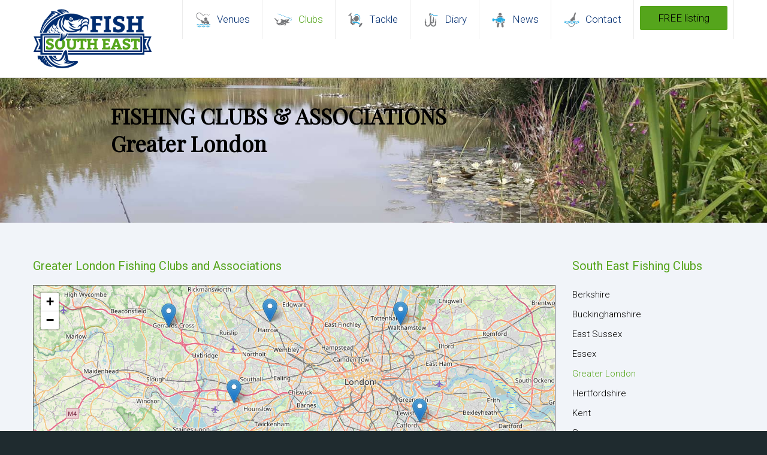

--- FILE ---
content_type: text/html; charset=utf-8
request_url: https://fishsoutheast.co.uk/clubs-associations/greater-london/ad/civil-service-angling-society,317
body_size: 20568
content:
<!DOCTYPE html>
<html xmlns="http://www.w3.org/1999/xhtml" xml:lang="en-gb" lang="en-gb" dir="ltr">
<head>
		
<meta http-equiv="X-UA-Compatible" content="IE=edge">
<meta name="viewport" content="width=device-width, initial-scale=1.0" />
<meta charset="utf-8" />
	<base href="https://fishsoutheast.co.uk/clubs-associations/greater-london/ad/civil-service-angling-society,317" />
	<meta name="canonical" content="https://fishsoutheast.co.uk/clubs-associations/greater-london/ad/civil-service-angling-society,317" />
	<meta name="description" content="The CSAS owns or rents a variety of fisheries around London and the Home Counties. " />
	<title>Civil Service Angling Society - Greater London -  Where to fish South East England</title>
	<link href="//ajax.googleapis.com/ajax/libs/jqueryui/1.9.2/themes/base/jquery-ui.css" rel="stylesheet" />
	<link href="/media/system/css/modal.css?7bb17e3e78acdbb2c708592a43003188" rel="stylesheet" />
	<link href="/components/com_djclassifieds/assets/picbox/css/picbox.css" rel="stylesheet" />
	<link href="/media/system/css/calendar-jos.css?7bb17e3e78acdbb2c708592a43003188" rel="stylesheet" title="Green" media="all" />
	<link href="https://fishsoutheast.co.uk/components/com_djreviews/themes/bootstrap/css/theme.css" rel="stylesheet" />
	<link href="https://unpkg.com/leaflet@1.3.4/dist/leaflet.css" rel="stylesheet" />
	<link href="/plugins/system/ef4_jmframework/includes/assets/template/fontawesome/css/font-awesome.min.css" rel="stylesheet" />
	<link href="/templates/jm-car-classifieds/css/bootstrap.29.css" rel="stylesheet" />
	<link href="/templates/jm-car-classifieds/css/bootstrap_responsive.29.css" rel="stylesheet" />
	<link href="/templates/jm-car-classifieds/css/template.29.css" rel="stylesheet" />
	<link href="/templates/jm-car-classifieds/css/template_responsive.29.css" rel="stylesheet" />
	<link href="//fonts.googleapis.com/css?family=Roboto:300,400,500,700" rel="stylesheet" />
	<link href="/templates/jm-car-classifieds/cache/template_params_53d1d017a007df593f2967f897f67a18.css" rel="stylesheet" />
	<link href="https://fishsoutheast.co.uk/media/com_acym/css/module.min.css?v=722" rel="stylesheet" />
	<link href="/modules/mod_djmegamenu/assets/css/animations.css?4.1.2.pro" rel="stylesheet" />
	<link href="/modules/mod_djmegamenu/assets/css/offcanvas.css?4.1.2.pro" rel="stylesheet" />
	<link href="/modules/mod_djmegamenu/mobilethemes/dark/djmobilemenu.css?4.1.2.pro" rel="stylesheet" />
	<link href="/media/foundry/css/foundry.min.css?7cac7401e143c0858e706f5349fab9a5=1" rel="stylesheet" />
	<link href="/media/foundry/css/vendor/fontawesome/css/all.min.css?7cac7401e143c0858e706f5349fab9a5=1" rel="stylesheet" />
	<link href="/media/foundry/css/vendor/prism/prism.min.css?7cac7401e143c0858e706f5349fab9a5=1" rel="stylesheet" />
	<link href="/media/foundry/css/vendor/lightbox/lightbox.min.css?7cac7401e143c0858e706f5349fab9a5=1" rel="stylesheet" />
	<link href="/media/foundry/css/vendor/markitup/markitup.min.css?7cac7401e143c0858e706f5349fab9a5=1" rel="stylesheet" />
	<link href="/media/com_komento/themes/wireframe/css/style.min.css?ef4e7198f946a9361df5aff296d067d4=1" rel="stylesheet" />
	<link href="/media/foundry/css/utilities.min.css?7cac7401e143c0858e706f5349fab9a5=1" rel="stylesheet" />
	<link href="/templates/jm-car-classifieds/css/djclassifieds.29.css" rel="stylesheet" />
	<link href="/templates/jm-car-classifieds/css/djclassifieds_responsive.29.css" rel="stylesheet" />
	<link href="/templates/jm-car-classifieds/css/djmegamenu.29.css" rel="stylesheet" />
	<link href="/media/widgetkit/wk-styles-8b61d0b1.css" rel="stylesheet" id="wk-styles-css" />
	<style>
#scrollToTop {
	cursor: pointer;
	font-size: 0.9em;
	position: fixed;
	text-align: center;
	z-index: 9999;
	-webkit-transition: background-color 0.2s ease-in-out;
	-moz-transition: background-color 0.2s ease-in-out;
	-ms-transition: background-color 0.2s ease-in-out;
	-o-transition: background-color 0.2s ease-in-out;
	transition: background-color 0.2s ease-in-out;

	background: #55a51c;
	color: #ffffff;
	border-radius: 0px;
	padding-left: 2px;
	padding-right: 2px;
	padding-top: 2px;
	padding-bottom: 2px;
	right: 20px; bottom: 20px;
}

#scrollToTop:hover {
	background: #000000;
	color: #ffffff;
}

#scrollToTop > img {
	display: block;
	margin: 0 auto;
}.dj-hideitem { display: none !important; }

		@media (min-width: 3001px) {
			#dj-megamenu141mobile { display: none; }
		}
		@media (max-width: 3000px) {
			#dj-megamenu141, #dj-megamenu141sticky, #dj-megamenu141placeholder { display: none !important; }
		}
	.dj-megamenu-override li.dj-up a.dj-up_a span.dj-icon { display: inline-block; }
	</style>
	<script type="application/json" class="joomla-script-options new">{"csrf.token":"820b942bbe207442a319e17576571e5c","system.paths":{"root":"","base":""},"joomla.jtext":{"JLIB_FORM_FIELD_INVALID":"Invalid field:&#160"},"fd.options":{"rootUrl":"https:\/\/fishsoutheast.co.uk","environment":"production","version":"1.1.12","token":"820b942bbe207442a319e17576571e5c","scriptVersion":"7cac7401e143c0858e706f5349fab9a5=1","scriptVersioning":true,"isMobile":false}}</script>
	<script src="/media/jui/js/jquery.min.js"></script>
	<script src="/media/jui/js/jquery-noconflict.js"></script>
	<script src="//ajax.googleapis.com/ajax/libs/jqueryui/1.9.2/jquery-ui.min.js"></script>
	<script src="/media/system/js/mootools-core.js?7bb17e3e78acdbb2c708592a43003188"></script>
	<script src="/media/system/js/core.js?7bb17e3e78acdbb2c708592a43003188"></script>
	<script src="/media/system/js/mootools-more.js?7bb17e3e78acdbb2c708592a43003188"></script>
	<script src="/media/system/js/modal.js?7bb17e3e78acdbb2c708592a43003188"></script>
	<script src="/media/system/js/calendar.js?7bb17e3e78acdbb2c708592a43003188"></script>
	<script src="/media/system/js/calendar-setup.js?7bb17e3e78acdbb2c708592a43003188"></script>
	<script src="/media/system/js/punycode.js?7bb17e3e78acdbb2c708592a43003188"></script>
	<script src="/media/system/js/validate.js?7bb17e3e78acdbb2c708592a43003188"></script>
	<script src="/media/jui/js/jquery-migrate.min.js?7bb17e3e78acdbb2c708592a43003188"></script>
	<script src="/media/jui/js/bootstrap.min.js?7bb17e3e78acdbb2c708592a43003188"></script>
	<script src="/media/plg_system_sl_scrolltotop/js/scrolltotop_mt.js"></script>
	<script src="/components/com_djclassifieds/assets/picbox/js/picbox.js"></script>
	<script src="https://fishsoutheast.co.uk/components/com_djreviews/assets/js/core.js"></script>
	<script src="https://unpkg.com/leaflet@1.3.4/dist/leaflet.js"></script>
	<script src="https://www.google.com/recaptcha/api.js"></script>
	<script src="/media/foundry/scripts/core.min.js?7cac7401e143c0858e706f5349fab9a5=1"></script>
	<script src="/plugins/system/ef4_jmframework/includes/assets/template/js/layout.min.js"></script>
	<script src="/templates/jm-car-classifieds/js/stickybar.js"></script>
	<script src="/templates/jm-car-classifieds/js/scripts.js"></script>
	<script src="https://fishsoutheast.co.uk/media/com_acym/js/module.min.js?v=722" defer></script>
	<script src="/modules/mod_djmegamenu/assets/js/jquery.djmegamenu.min.js?4.1.2.pro" defer></script>
	<script src="/modules/mod_djmegamenu/assets/js/jquery.djmobilemenu.min.js?4.1.2.pro" defer></script>
	<script src="/media/widgetkit/uikit2-31cf6fee.js"></script>
	<script src="/media/widgetkit/wk-scripts-1b0c4ea0.js"></script>
	<script>
document.addEvent('domready', function() {
	new Skyline_ScrollToTop({
		'image':		'/images/backtotop.png',
		'text':			'',
		'title':		'',
		'className':	'scrollToTop',
		'duration':		500,
		'transition':	Fx.Transitions.linear
	});
});
		jQuery(function($) {
			SqueezeBox.initialize({});
			initSqueezeBox();
			$(document).on('subform-row-add', initSqueezeBox);

			function initSqueezeBox(event, container)
			{
				SqueezeBox.assign($(container || document).find('a.modal').get(), {
					parse: 'rel'
				});
			}
		});

		window.jModalClose = function () {
			SqueezeBox.close();
		};

		// Add extra modal close functionality for tinyMCE-based editors
		document.onreadystatechange = function () {
			if (document.readyState == 'interactive' && typeof tinyMCE != 'undefined' && tinyMCE)
			{
				if (typeof window.jModalClose_no_tinyMCE === 'undefined')
				{
					window.jModalClose_no_tinyMCE = typeof(jModalClose) == 'function'  ?  jModalClose  :  false;

					jModalClose = function () {
						if (window.jModalClose_no_tinyMCE) window.jModalClose_no_tinyMCE.apply(this, arguments);
						tinyMCE.activeEditor.windowManager.close();
					};
				}

				if (typeof window.SqueezeBoxClose_no_tinyMCE === 'undefined')
				{
					if (typeof(SqueezeBox) == 'undefined')  SqueezeBox = {};
					window.SqueezeBoxClose_no_tinyMCE = typeof(SqueezeBox.close) == 'function'  ?  SqueezeBox.close  :  false;

					SqueezeBox.close = function () {
						if (window.SqueezeBoxClose_no_tinyMCE)  window.SqueezeBoxClose_no_tinyMCE.apply(this, arguments);
						tinyMCE.activeEditor.windowManager.close();
					};
				}
			}
		};
		Calendar._DN = ["Sunday","Monday","Tuesday","Wednesday","Thursday","Friday","Saturday","Sunday"]; Calendar._SDN = ["Sun","Mon","Tue","Wed","Thu","Fri","Sat","Sun"]; Calendar._FD = 0; Calendar._MN = ["January","February","March","April","May","June","July","August","September","October","November","December"]; Calendar._SMN = ["Jan","Feb","Mar","Apr","May","Jun","Jul","Aug","Sep","Oct","Nov","Dec"]; Calendar._TT = {"INFO":"About the Calendar","ABOUT":"DHTML Date\/Time Selector\n(c) dynarch.com 20022005 \/ Author: Mihai Bazon\nFor latest version visit: http:\/\/www.dynarch.com\/projects\/calendar\/\nDistributed under GNU LGPL.  See http:\/\/gnu.org\/licenses\/lgpl.html for details.\n\nDate selection:\n- Use the \u00ab and \u00bb buttons to select year\n- Use the < and > buttons to select month\n- Hold mouse button on any of the buttons above for faster selection.","ABOUT_TIME":"\n\nTime selection:\n Click on any of the time parts to increase it\n or Shiftclick to decrease it\n or click and drag for faster selection.","PREV_YEAR":"Select to move to the previous year. Select and hold for a list of years.","PREV_MONTH":"Select to move to the previous month. Select and hold for a list of the months.","GO_TODAY":"Go to today","NEXT_MONTH":"Select to move to the next month. Select and hold for a list of the months.","SEL_DATE":"Select a date.","DRAG_TO_MOVE":"Drag to move.","PART_TODAY":" Today ","DAY_FIRST":"Display %s first","WEEKEND":"0,6","CLOSE":"Close","TODAY":"Today","TIME_PART":"(Shift-)Select or Drag to change the value.","DEF_DATE_FORMAT":"%Y%m%d","TT_DATE_FORMAT":"%a, %b %e","WK":"wk","TIME":"Time:"};jQuery(function($){ initPopovers(); $("body").on("subform-row-add", initPopovers); function initPopovers (event, container) { $(container || document).find(".djrv_tooltip").popover({"html": true,"trigger": "hover focus","container": "body"});} });jQuery(function($){ initTooltips(); $("body").on("subform-row-add", initTooltips); function initTooltips (event, container) { container = container || document;$(container).find(".hasTooltip").tooltip({"html": true,"container": "body"});} });jQuery(document).ready(function(){
		jQuery('#jmm-add-features-415 [data-linked]').click(function() {
			document.location = jQuery(this).attr('data-linked');
		});
	});
	
        if(typeof acymModule === 'undefined'){
            var acymModule = [];
			acymModule['emailRegex'] = /^[a-z0-9!#$%&\'*+\/=?^_`{|}~-]+(?:\.[a-z0-9!#$%&\'*+\/=?^_`{|}~-]+)*\@([a-z0-9-]+\.)+[a-z0-9]{2,20}$/i;
			acymModule['NAMECAPTION'] = 'Name';
			acymModule['NAME_MISSING'] = 'Please enter your name';
			acymModule['EMAILCAPTION'] = 'Email';
			acymModule['VALID_EMAIL'] = 'Please enter a valid e-mail address';
			acymModule['CAPTCHA_MISSING'] = 'The captcha is invalid, please try again';
			acymModule['NO_LIST_SELECTED'] = 'Please select the lists you want to subscribe to';
            acymModule['ACCEPT_TERMS'] = 'Please check the Terms and Conditions / Privacy policy';
        }
		
	(function(){
		var cb = function() {
			var add = function(css, id) {
				if(document.getElementById(id)) return;
				var l = document.createElement('link'); l.rel = 'stylesheet'; l.id = id; l.href = css;
				var h = document.getElementsByTagName('head')[0]; h.appendChild(l);
			};add('/media/djextensions/css/animate.min.css', 'animate_min_css');add('/media/djextensions/css/animate.ext.css', 'animate_ext_css');
		}
		var raf = requestAnimationFrame || mozRequestAnimationFrame || webkitRequestAnimationFrame || msRequestAnimationFrame;
		if (raf) raf(cb);
		else window.addEventListener('load', cb);
	})();
	</script>
	<meta property="og:title" content="Civil Service Angling Society" />
	<meta property="og:description" content="The CSAS owns or rents a variety of fisheries around London and the Home Counties. " />
	<meta property="og:url" content="https://fishsoutheast.co.uk/clubs-associations/greater-london/ad/civil-service-angling-society,317" />
	<meta property="twitter:card" content="summary" />
	<meta property="twitter:title" content="Civil Service Angling Society" />
	<meta property="twitter:description" content="The CSAS owns or rents a variety of fisheries around London and the Home Counties. " />
	<meta property="og:image" content="https://fishsoutheast.co.uk/components/com_djclassifieds/images/item/0/317_ccivil-as_thb.jpg" />
	<meta property="twitter:image" content="https://fishsoutheast.co.uk/components/com_djclassifieds/images/item/0/317_ccivil-as_thb.jpg" />
	<meta property="og:image:width" content="870" />
	<meta property="og:image:height" content="522" />
	<!--googleoff: index-->
<script type="text/javascript">
window.kt = {
	"appearance": "light",
	"theme": "",
	"ajaxUrl": "https://fishsoutheast.co.uk/index.php?option=com_komento&lang=&Itemid=986",
	"direction": "ltr",
	"environment": "production",
	"ios": false,
	"locale": "en-GB",
	"mobile": false,
	"rootUrl": "https://fishsoutheast.co.uk",
	"ratings": {
		"options": {
			"starType": 'i',
			"half": true,
			"starOn": 'raty raty-star raty-star--on',
			"starOff": 'raty raty-star-o raty-star--off',
			"starHalf": 'raty raty-star-half-o',
			"hints": [
				"bad", 
				"poor",
				"regular",
				"good",
				"gorgeous"
			]
		}
	},
	"siteName": "Fish South East",
	"token": "820b942bbe207442a319e17576571e5c",
	"isHttps": true,
};
</script>
<!--googleon: index-->
	<script src="/media/com_komento/scripts/site-4.0.4.min.js"></script>

	<link href="https://fishsoutheast.co.uk/images/logo.png" rel="Shortcut Icon" />
<link rel="stylesheet" type="text/css" href="/media/smartslider3/src/SmartSlider3/Application/Frontend/Assets/dist/smartslider.min.css?ver=961a1b04" media="all">
<link rel="stylesheet" type="text/css" href="https://fonts.googleapis.com/css?display=swap&amp;family=Playfair+Display%3A300%2C400" media="all">
<style data-related="n2-ss-22">div#n2-ss-22 .n2-ss-slider-1{display:grid;position:relative;}div#n2-ss-22 .n2-ss-slider-2{display:grid;position:relative;overflow:hidden;padding:0px 0px 0px 0px;border:0px solid RGBA(62,62,62,1);border-radius:0px;background-clip:padding-box;background-repeat:repeat;background-position:50% 50%;background-size:cover;background-attachment:scroll;z-index:1;}div#n2-ss-22:not(.n2-ss-loaded) .n2-ss-slider-2{background-image:none !important;}div#n2-ss-22 .n2-ss-slider-3{display:grid;grid-template-areas:'cover';position:relative;overflow:hidden;z-index:10;}div#n2-ss-22 .n2-ss-slider-3 > *{grid-area:cover;}div#n2-ss-22 .n2-ss-slide-backgrounds,div#n2-ss-22 .n2-ss-slider-3 > .n2-ss-divider{position:relative;}div#n2-ss-22 .n2-ss-slide-backgrounds{z-index:10;}div#n2-ss-22 .n2-ss-slide-backgrounds > *{overflow:hidden;}div#n2-ss-22 .n2-ss-slide-background{transform:translateX(-100000px);}div#n2-ss-22 .n2-ss-slider-4{place-self:center;position:relative;width:100%;height:100%;z-index:20;display:grid;grid-template-areas:'slide';}div#n2-ss-22 .n2-ss-slider-4 > *{grid-area:slide;}div#n2-ss-22.n2-ss-full-page--constrain-ratio .n2-ss-slider-4{height:auto;}div#n2-ss-22 .n2-ss-slide{display:grid;place-items:center;grid-auto-columns:100%;position:relative;z-index:20;-webkit-backface-visibility:hidden;transform:translateX(-100000px);}div#n2-ss-22 .n2-ss-slide{perspective:1500px;}div#n2-ss-22 .n2-ss-slide-active{z-index:21;}.n2-ss-background-animation{position:absolute;top:0;left:0;width:100%;height:100%;z-index:3;}div#n2-ss-22 .n2-font-b41546e3347c3e8d19373f678f0dafe9-hover{font-family: 'Playfair Display';color: #000000;font-size:225%;text-shadow: none;line-height: 1.3;font-weight: normal;font-style: normal;text-decoration: none;text-align: left;letter-spacing: normal;word-spacing: normal;text-transform: none;font-weight: 700;}div#n2-ss-22 .n-uc-b12Mp8d7hNXB-inner{border-width:0px 0px 0px 0px ;border-style:solid;border-color:RGBA(255,255,255,1);}div#n2-ss-22 .n-uc-b12Mp8d7hNXB-inner:HOVER{border-width:0px 0px 0px 0px ;border-style:solid;border-color:RGBA(255,255,255,1);}div#n2-ss-22 .n-uc-zJM1EOdcL6qK-inner{border-width:0px 0px 0px 0px ;border-style:solid;border-color:RGBA(255,255,255,1);}div#n2-ss-22 .n-uc-zJM1EOdcL6qK-inner:HOVER{border-width:0px 0px 0px 0px ;border-style:solid;border-color:RGBA(255,255,255,1);}div#n2-ss-22 .n2-ss-slide-limiter{max-width:1200px;}div#n2-ss-22 .n-uc-SupYbaiesAlG{padding:0px 0px 0px 0px}div#n2-ss-22 .n-uc-BoEG6pzi2tG9-inner{padding:40px 60px 40px 60px;justify-content:center}div#n2-ss-22 .n-uc-BoEG6pzi2tG9{max-width: 1030px}div#n2-ss-22 .n-uc-W8X5b5Rz12Z2{--margin-bottom:30px}div#n2-ss-22 .n-uc-b12Mp8d7hNXB-inner{padding:10px 10px 10px 10px}div#n2-ss-22 .n-uc-b12Mp8d7hNXB-inner > .n2-ss-layer-row-inner{width:calc(100% + 21px);margin:-10px;flex-wrap:nowrap;}div#n2-ss-22 .n-uc-b12Mp8d7hNXB-inner > .n2-ss-layer-row-inner > .n2-ss-layer[data-sstype="col"]{margin:10px}div#n2-ss-22 .n-uc-zJM1EOdcL6qK-inner{padding:10px 10px 10px 10px;text-align:center;--ssselfalign:center;;justify-content:center}div#n2-ss-22 .n-uc-zJM1EOdcL6qK{width:100%}@media (min-width: 1200px){div#n2-ss-22 [data-hide-desktopportrait="1"]{display: none !important;}}@media (orientation: landscape) and (max-width: 1199px) and (min-width: 901px),(orientation: portrait) and (max-width: 1199px) and (min-width: 701px){div#n2-ss-22 .n-uc-W8X5b5Rz12Z2{--margin-bottom:30px;--ssfont-scale:0.8}div#n2-ss-22 .n-uc-b12Mp8d7hNXB-inner > .n2-ss-layer-row-inner{flex-wrap:nowrap;}div#n2-ss-22 .n-uc-zJM1EOdcL6qK{width:100%}div#n2-ss-22 [data-hide-tabletportrait="1"]{display: none !important;}}@media (orientation: landscape) and (max-width: 900px),(orientation: portrait) and (max-width: 700px){div#n2-ss-22 .n-uc-BoEG6pzi2tG9-inner{padding:40px 25px 40px 25px}div#n2-ss-22 .n-uc-W8X5b5Rz12Z2{--margin-bottom:10px;--ssfont-scale:0.65}div#n2-ss-22 .n-uc-b12Mp8d7hNXB-inner > .n2-ss-layer-row-inner{flex-wrap:wrap;}div#n2-ss-22 .n-uc-zJM1EOdcL6qK{width:calc(100% - 20px)}div#n2-ss-22 [data-hide-mobileportrait="1"]{display: none !important;}}</style>
<script>(function(){this._N2=this._N2||{_r:[],_d:[],r:function(){this._r.push(arguments)},d:function(){this._d.push(arguments)}}}).call(window);!function(a){a.indexOf("Safari")>0&&-1===a.indexOf("Chrome")&&document.documentElement.style.setProperty("--ss-safari-fix-225962","1px")}(navigator.userAgent);</script><script src="/media/smartslider3/src/SmartSlider3/Application/Frontend/Assets/dist/n2.min.js?ver=961a1b04" defer async></script>
<script src="/media/smartslider3/src/SmartSlider3/Application/Frontend/Assets/dist/smartslider-frontend.min.js?ver=961a1b04" defer async></script>
<script src="/media/smartslider3/src/SmartSlider3/Slider/SliderType/Simple/Assets/dist/ss-simple.min.js?ver=961a1b04" defer async></script>
<script>_N2.r('documentReady',function(){_N2.r(["documentReady","smartslider-frontend","ss-simple"],function(){new _N2.SmartSliderSimple('n2-ss-22',{"admin":false,"callbacks":"","background.video.mobile":1,"loadingTime":2000,"alias":{"id":0,"smoothScroll":0,"slideSwitch":0,"scroll":1},"align":"normal","isDelayed":0,"responsive":{"mediaQueries":{"all":false,"desktopportrait":["(min-width: 1200px)"],"tabletportrait":["(orientation: landscape) and (max-width: 1199px) and (min-width: 901px)","(orientation: portrait) and (max-width: 1199px) and (min-width: 701px)"],"mobileportrait":["(orientation: landscape) and (max-width: 900px)","(orientation: portrait) and (max-width: 700px)"]},"base":{"slideOuterWidth":1200,"slideOuterHeight":240,"sliderWidth":1200,"sliderHeight":240,"slideWidth":1200,"slideHeight":240},"hideOn":{"desktopLandscape":false,"desktopPortrait":false,"tabletLandscape":false,"tabletPortrait":false,"mobileLandscape":false,"mobilePortrait":false},"onResizeEnabled":true,"type":"fullwidth","sliderHeightBasedOn":"real","focusUser":1,"focusEdge":"auto","breakpoints":[{"device":"tabletPortrait","type":"max-screen-width","portraitWidth":1199,"landscapeWidth":1199},{"device":"mobilePortrait","type":"max-screen-width","portraitWidth":700,"landscapeWidth":900}],"enabledDevices":{"desktopLandscape":0,"desktopPortrait":1,"tabletLandscape":0,"tabletPortrait":1,"mobileLandscape":0,"mobilePortrait":1},"sizes":{"desktopPortrait":{"width":1200,"height":240,"max":3000,"min":1200},"tabletPortrait":{"width":701,"height":140,"customHeight":false,"max":1199,"min":701},"mobilePortrait":{"width":320,"height":64,"customHeight":false,"max":900,"min":320}},"overflowHiddenPage":0,"focus":{"offsetTop":"","offsetBottom":""}},"controls":{"mousewheel":0,"touch":"horizontal","keyboard":1,"blockCarouselInteraction":1},"playWhenVisible":1,"playWhenVisibleAt":0.5,"lazyLoad":0,"lazyLoadNeighbor":0,"blockrightclick":0,"maintainSession":0,"autoplay":{"enabled":0,"start":1,"duration":8000,"autoplayLoop":1,"allowReStart":0,"pause":{"click":1,"mouse":"0","mediaStarted":1},"resume":{"click":0,"mouse":"0","mediaEnded":1,"slidechanged":0},"interval":1,"intervalModifier":"loop","intervalSlide":"current"},"perspective":1500,"layerMode":{"playOnce":0,"playFirstLayer":1,"mode":"skippable","inAnimation":"mainInEnd"},"bgAnimations":0,"mainanimation":{"type":"crossfade","duration":800,"delay":0,"ease":"easeOutQuad","shiftedBackgroundAnimation":0},"carousel":1,"initCallbacks":function(){}})})});</script>	<script type="application/json" class="joomla-script-options new">{"csrf.token":"820b942bbe207442a319e17576571e5c","system.paths":{"root":"","base":""},"joomla.jtext":{"JLIB_FORM_FIELD_INVALID":"Invalid field:&#160"},"fd.options":{"rootUrl":"https:\/\/fishsoutheast.co.uk","environment":"production","version":"1.1.12","token":"820b942bbe207442a319e17576571e5c","scriptVersion":"7cac7401e143c0858e706f5349fab9a5=1","scriptVersioning":true,"isMobile":false}}</script>
</head>
<body class=" sticky-bar header-bg top-menu "><div class="dj-offcanvas-wrapper"><div class="dj-offcanvas-pusher"><div class="dj-offcanvas-pusher-in">
	<div id="jm-allpage">
																			<header id="jm-header" class="">
		<div id="jm-logo-nav-space">
		<div id="jm-logo-nav">
			<div id="jm-logo-nav-in" class="container-fluid">
							<div id="jm-logo-sitedesc" class="pull-left ">
										<div id="jm-logo">
						<a href="https://fishsoutheast.co.uk/">
														<img src="https://fishsoutheast.co.uk/images/logo.png" alt="Fish South East" />
													</a>
					</div>
														</div>
									<nav id="jm-top-menu-nav" class="pull-right ">
				<div class="jm-module-raw  visible-large-desktop"><ul class="nav menu mod-list">
<li class="item-889 deeper parent"><a href="/venues" ><img src="/images/icon-venues.jpg" alt="Venues" /><span class="image-title">Venues</span></a><ul class="nav-child unstyled small"><li class="item-958"><a href="/venues/berkshire" >Berkshire</a></li><li class="item-970"><a href="/venues/buckinghamshire" >Buckinghamshire</a></li><li class="item-971"><a href="/venues/cambridgeshire" >Cambridgeshire</a></li><li class="item-972"><a href="/venues/east-sussex" >East Sussex</a></li><li class="item-974"><a href="/venues/essex" >Essex</a></li><li class="item-975"><a href="/venues/greater-london" >Greater London</a></li><li class="item-976"><a href="/venues/hertfordshire" >Hertfordshire</a></li><li class="item-978"><a href="/venues/kent" >Kent</a></li><li class="item-979"><a href="/venues/surrey" >Surrey</a></li><li class="item-980"><a href="/venues/west-sussex" >West Sussex</a></li></ul></li><li class="item-905 active deeper parent"><a href="/clubs-associations" ><img src="/images/icon-clubs.png" alt="Clubs" /><span class="image-title">Clubs</span></a><ul class="nav-child unstyled small"><li class="item-982"><a href="/clubs-associations/berkshire" >Berkshire</a></li><li class="item-983"><a href="/clubs-associations/buckinghamshire" >Buckinghamshire</a></li><li class="item-984"><a href="/clubs-associations/east-sussex" >East Sussex</a></li><li class="item-985"><a href="/clubs-associations/essex" >Essex</a></li><li class="item-986 current active"><a href="/clubs-associations/greater-london" >Greater London</a></li><li class="item-987"><a href="/clubs-associations/hertfordshire" >Hertfordshire</a></li><li class="item-988"><a href="/clubs-associations/kent" >Kent</a></li><li class="item-989"><a href="/clubs-associations/surrey" >Surrey</a></li><li class="item-990"><a href="/clubs-associations/west-sussex" >West Sussex</a></li></ul></li><li class="item-991 deeper parent"><a href="/tackle-bait" ><img src="/images/icon-tavkle.png" alt="Tackle" /><span class="image-title">Tackle</span></a><ul class="nav-child unstyled small"><li class="item-1002"><a href="/tackle-bait/berkshire" >Berkshire</a></li><li class="item-1003"><a href="/tackle-bait/buckinghamshire" >Buckinghamshire</a></li><li class="item-1004"><a href="/tackle-bait/east-sussex" >East Sussex</a></li><li class="item-1006"><a href="/tackle-bait/essex" >Essex</a></li><li class="item-1005"><a href="/tackle-bait/greater-london" >Greater London</a></li><li class="item-1007"><a href="/tackle-bait/hertfordshire" >Hertfordshire</a></li><li class="item-1008"><a href="/tackle-bait/kent" >Kent</a></li><li class="item-1009"><a href="/tackle-bait/surrey" >Surrey</a></li><li class="item-1010"><a href="/tackle-bait/west-sussex" >West Sussex</a></li></ul></li><li class="item-575"><a href="/diary-fse" ><img src="/images/icon-diary.png" alt="Diary" /><span class="image-title">Diary</span></a></li><li class="item-1029"><a href="/news" ><img src="/images/icon-news.png" alt="News" /><span class="image-title">News</span></a></li><li class="item-1013"><a href="/contact" ><img src="/images/icon-contact.png" alt="Contact" /><span class="image-title">Contact</span></a></li><li class="item-777"><a href="/free-listing" class=" btn">FREE listing</a></li></ul>
</div><div class="jm-module-raw  hidden-large-desktop">
<div class="dj-megamenu-wrapper" >
		<ul id="dj-megamenu141" class="dj-megamenu  dj-fa-0 dj-megamenu-override  horizontalMenu  hidden-large-desktop" data-options='{"wrap":"jm-logo-nav-in","animIn":"fadeInUp","animOut":"fadeOutDown","animSpeed":"fast","openDelay":"250","closeDelay":"250","event":"mouseenter","eventClose":"mouseleave","fixed":"0","offset":"0","theme":"override","direction":"ltr","wcag":"1","overlay":"0"}' data-trigger="3000">
		<li class="dj-up itemid470 first"><a class="dj-up_a  " href="/" ><span >Home</span></a></li></ul>
			<div id="dj-megamenu141mobile" class="dj-megamenu-offcanvas dj-megamenu-offcanvas-dark  hidden-large-desktop">
			<a href="#" class="dj-mobile-open-btn" aria-label="Open mobile menu"><span class="fa fa-bars" aria-hidden="true"></span></a>			<aside id="dj-megamenu141offcanvas" class="dj-offcanvas dj-fa-0 dj-offcanvas-dark  hidden-large-desktop" data-effect="3">
				<div class="dj-offcanvas-top">
					<a href="#" class="dj-offcanvas-close-btn" aria-label="Close mobile menu"><span class="fa fa-close" aria-hidden="true"></span></a>
				</div>
									<div class="dj-offcanvas-logo">
						<a href="https://fishsoutheast.co.uk/">
							<img src="/images/logo_white.png" alt="Fish South East" />
						</a>
					</div>
													<div class="dj-offcanvas-modules">
								<div class="moduletable hidden-large-desktop">
						<ul class="nav menu mod-list">
<li class="item-889 parent"><a href="/venues" ><img src="/images/icon-venues.jpg" alt="Venues" /><span class="image-title">Venues</span></a></li><li class="item-905 active parent"><a href="/clubs-associations" ><img src="/images/icon-clubs.png" alt="Clubs" /><span class="image-title">Clubs</span></a></li><li class="item-991 parent"><a href="/tackle-bait" ><img src="/images/icon-tavkle.png" alt="Tackle" /><span class="image-title">Tackle</span></a></li><li class="item-575"><a href="/diary-fse" ><img src="/images/icon-diary.png" alt="Diary" /><span class="image-title">Diary</span></a></li><li class="item-1029"><a href="/news" ><img src="/images/icon-news.png" alt="News" /><span class="image-title">News</span></a></li><li class="item-1013"><a href="/contact" ><img src="/images/icon-contact.png" alt="Contact" /><span class="image-title">Contact</span></a></li><li class="item-777"><a href="/free-listing" class=" btn">FREE listing</a></li></ul>
		</div>
						</div>
								<div class="dj-offcanvas-content">
					<ul class="dj-mobile-nav dj-mobile-dark  hidden-large-desktop">
<li class="dj-mobileitem itemid-470"><a href="/" >Home</a></li></ul>
				</div>
								<div class="dj-offcanvas-end" tabindex="0"></div>
			</aside>
		</div>
	</div></div>
			</nav>
						</div>
		</div>
	</div>
			<div id="jm-header-bg" class="">   
		<div class="jm-module-raw "><div><div class="n2-section-smartslider fitvidsignore  n2_clear" data-ssid="22" tabindex="0" role="region" aria-label="Slider"><div id="n2-ss-22-align" class="n2-ss-align"><div class="n2-padding"><div id="n2-ss-22" data-creator="Smart Slider 3" data-responsive="fullwidth" class="n2-ss-slider n2-ow n2-has-hover n2notransition  ">
        <div class="n2-ss-slider-1 n2_ss__touch_element n2-ow" style="">
            <div class="n2-ss-slider-2 n2-ow">
                                                <div class="n2-ss-slider-3 n2-ow" style="">

                    <div class="n2-ss-slide-backgrounds n2-ow-all"><div class="n2-ss-slide-background" data-public-id="1" data-mode="fill"><div class="n2-ss-slide-background-image" data-blur="0" data-opacity="100" data-x="50" data-y="50" data-alt="" data-title=""><picture class="skip-lazy" data-skip-lazy="1"><img src="/images/slider/cache/37358671c47c2e80f2cb6edcee31406d/header-2.jpg" alt="" title="" loading="lazy" class="skip-lazy" data-skip-lazy="1"></picture></div><div data-color="RGBA(255,255,255,0)" style="background-color: RGBA(255,255,255,0);" class="n2-ss-slide-background-color"></div></div></div>                    <div class="n2-ss-slider-4 n2-ow">
                        <svg xmlns="http://www.w3.org/2000/svg" viewBox="0 0 1200 240" data-related-device="desktopPortrait" class="n2-ow n2-ss-preserve-size n2-ss-preserve-size--slider n2-ss-slide-limiter"></svg><div data-first="1" data-slide-duration="0" data-id="54" data-slide-public-id="1" data-title="Full 2" class="n2-ss-slide n2-ow  n2-ss-slide-54"><div role="note" class="n2-ss-slide--focus" tabindex="-1">Full 2</div><div class="n2-ss-layers-container n2-ss-slide-limiter n2-ow"><div class="n2-ss-layer n2-ow n-uc-SupYbaiesAlG" data-sstype="slide" data-pm="default"><div class="n2-ss-layer n2-ow n-uc-BoEG6pzi2tG9" data-pm="default" data-sstype="content" data-hasbackground="0"><div class="n2-ss-section-main-content n2-ss-layer-with-background n2-ss-layer-content n2-ow n-uc-BoEG6pzi2tG9-inner"><div class="n2-ss-layer n2-ow n-uc-W8X5b5Rz12Z2" data-pm="normal" data-sstype="layer"><div id="n2-ss-22item1" class="n2-font-b41546e3347c3e8d19373f678f0dafe9-hover   n2-ss-item-content n2-ss-text n2-ow" style="display:block;">FISHING CLUBS & ASSOCIATIONS<br>Greater London</div></div><div class="n2-ss-layer n2-ow n2-ss-layer--block n2-ss-has-self-align n-uc-b12Mp8d7hNXB" data-pm="normal" data-sstype="row"><div class="n2-ss-layer-row n2-ss-layer-with-background n-uc-b12Mp8d7hNXB-inner"><div class="n2-ss-layer-row-inner "><div class="n2-ss-layer n2-ow n-uc-zJM1EOdcL6qK" data-pm="default" data-sstype="col"><div class="n2-ss-layer-col n2-ss-layer-with-background n2-ss-layer-content n-uc-zJM1EOdcL6qK-inner"></div></div></div></div></div></div></div></div></div><img loading="lazy" class="n2-ss-slide-thumbnail skip-lazy" data-skip-lazy="1" src="/images/slider/cache/b8fdec1071cdf4f679caf4b1f555c0a7/f2.jpg" alt="Full 2"></div>                    </div>

                                    </div>
            </div>
        </div>
        </div><ss3-loader></ss3-loader></div></div><div class="n2_clear"></div></div></div></div>
	</div> 
		
	</header>
																												<div id="jm-system-message">
	<div class="container-fluid">
		<div id="system-message-container">
	</div>

	</div>
</div>							<div id="jm-main" class="">
	<div class="container-fluid">
				<div class="row-fluid">
			<div id="jm-content" class="span9" data-xtablet="span12" data-tablet="span12" data-mobile="span12">
								<div id="jm-content-top" class="">
					<div class="jm-module "><div class="jm-module-in"><div class="jm-title-wrap"><h3 class="jm-title ">Greater London Fishing Clubs and Associations</h3></div><div class="jm-module-content clearfix ">
<div class="dj_cf_maps">
        <div id='djmod_map473' class="djmod_map" style='width: 100%; height: 400px; border: 1px solid #666; '>						  
    </div>
</div>

<script>

    var map473;

    jQuery(document).ready(function(){

        var zoom = 12;
        if('default' == 'cluster'){
            var markers = new L.markerClusterGroup();
        }else{
            var markers = new L.featureGroup();
        }

        var scrollWheelZoom = true;
        var zoomControl = true;

        var mapOptions = {
            center: new L.LatLng('51.5074456', '-0.1277653'),
            zoom: zoom,
            scrollWheelZoom: scrollWheelZoom,
            zoomControl: zoomControl
        };

        map473 = new L.Map('djmod_map473', mapOptions);

        var markers_count = 0;

        L.tileLayer("https://{s}.tile.openstreetmap.org/{z}/{x}/{y}.png", 
            {"attribution":"\u00a9 <a target='_blank' href='https:\/\/www.openstreetmap.org\/copyright'>OpenStreetMap<\/a>"}        ).addTo(map473);

        
            
            var myIcon = L.icon({
                iconUrl: '',
                iconSize: ['', ''],
                iconAnchor: null            });

            
            var lat = '51.373156600000000';
            var lng = '-0.134587800000000';

            var marker = new L.Marker([lat, lng]);
            marker.bindPopup('<div style="width:200px"><a style="text-decoration:none !important;" href="/clubs-associations/greater-london/ad/uxbridge-rovers,322 "><img style="margin: 0 5px 5px 0" width="60px" src="https://fishsoutheast.co.uk//components/com_djclassifieds/images/item/0/322_uraa_ths.jpg" /> <strong>Uxbridge Rovers</strong><br /><span style="color:#333333">Founded circa 1884, Uxbridge Rovers is one of the oldest angling societies in the UK, and is now one of the premiere fishing clubs in West London, Middlesex and the Colne valley.</span></a></div>');
            //map473.addLayer(marker);

            markers.addLayer(marker);
            markers_count++;

        
            
            var myIcon = L.icon({
                iconUrl: '',
                iconSize: ['', ''],
                iconAnchor: null            });

            
            var lat = '51.587458000000000';
            var lng = '-0.034447800000000';

            var marker = new L.Marker([lat, lng]);
            marker.bindPopup('<div style="width:200px"><a style="text-decoration:none !important;" href="/clubs-associations/greater-london/ad/the-london-anglers-association,321 "><img style="margin: 0 5px 5px 0" width="60px" src="https://fishsoutheast.co.uk//components/com_djclassifieds/images/item/0/321_laa-logo_ths.jpg" /> <strong>The London Anglers Association</strong><br /><span style="color:#333333">The London Anglers Association offers fishing rights to anglers across a variety of waters in Southern England.</span></a></div>');
            //map473.addLayer(marker);

            markers.addLayer(marker);
            markers_count++;

        
            
            var myIcon = L.icon({
                iconUrl: '',
                iconSize: ['', ''],
                iconAnchor: null            });

            
            var lat = '51.449128800000000';
            var lng = '0.010210300000000';

            var marker = new L.Marker([lat, lng]);
            marker.bindPopup('<div style="width:200px"><a style="text-decoration:none !important;" href="/clubs-associations/greater-london/ad/lee-green-angling-club,320 "><img style="margin: 0 5px 5px 0" width="60px" src="https://fishsoutheast.co.uk//components/com_djclassifieds/images/item/0/320_lee-as_ths.jpg" /> <strong>Lee Green Angling Club</strong><br /><span style="color:#333333">Lee Green Angling Club is a small, friendly freshwater angling club based in Lee Green, near Lewisham in South London.</span></a></div>');
            //map473.addLayer(marker);

            markers.addLayer(marker);
            markers_count++;

        
            
            var myIcon = L.icon({
                iconUrl: '',
                iconSize: ['', ''],
                iconAnchor: null            });

            
            var lat = '51.591934700000000';
            var lng = '-0.333103000000000';

            var marker = new L.Marker([lat, lng]);
            marker.bindPopup('<div style="width:200px"><a style="text-decoration:none !important;" href="/clubs-associations/greater-london/ad/harrow-angling-society,319 "><img style="margin: 0 5px 5px 0" width="60px" src="https://fishsoutheast.co.uk//components/com_djclassifieds/images/item/0/319_harrow-as_ths.jpg" /> <strong>Harrow Angling Society</strong><br /><span style="color:#333333">Harrow Angling Society is a family friendly fishing club in the heart of the Colne Valley which was founded in 1937 by a small body of anglers.</span></a></div>');
            //map473.addLayer(marker);

            markers.addLayer(marker);
            markers_count++;

        
            
            var myIcon = L.icon({
                iconUrl: '',
                iconSize: ['', ''],
                iconAnchor: null            });

            
            var lat = '51.584696000000000';
            var lng = '-0.565580400000000';

            var marker = new L.Marker([lat, lng]);
            marker.bindPopup('<div style="width:200px"><a style="text-decoration:none !important;" href="/clubs-associations/greater-london/ad/gerrards-cross-and-uxbridge-district-angling-society,318 "><img style="margin: 0 5px 5px 0" width="60px" src="https://fishsoutheast.co.uk//components/com_djclassifieds/images/item/0/318_gerrards-as_ths.jpg" /> <strong>Gerrards Cross and Uxbridge District Angling society. </strong><br /><span style="color:#333333">Gerrards Cross and Uxbridge District Angling society. are an established Angling Club Founded in 1933 by a few local anglers and we are now one of the largest societies in the Colne Valley.</span></a></div>');
            //map473.addLayer(marker);

            markers.addLayer(marker);
            markers_count++;

        
            
            var myIcon = L.icon({
                iconUrl: '',
                iconSize: ['', ''],
                iconAnchor: null            });

            
            var lat = '51.475985300000000';
            var lng = '-0.416381500000000';

            var marker = new L.Marker([lat, lng]);
            marker.bindPopup('<div style="width:200px"><a style="text-decoration:none !important;" href="/clubs-associations/greater-london/ad/civil-service-angling-society,317 "><img style="margin: 0 5px 5px 0" width="60px" src="https://fishsoutheast.co.uk//components/com_djclassifieds/images/item/0/317_ccivil-as_ths.jpg" /> <strong>Civil Service Angling Society</strong><br /><span style="color:#333333">The CSAS owns or rents a variety of fisheries around London and the Home Counties.</span></a></div>');
            //map473.addLayer(marker);

            markers.addLayer(marker);
            markers_count++;

        
            
            var myIcon = L.icon({
                iconUrl: '',
                iconSize: ['', ''],
                iconAnchor: null            });

            
            var lat = '51.355870900000000';
            var lng = '-0.099977300000000';

            var marker = new L.Marker([lat, lng]);
            marker.bindPopup('<div style="width:200px"><a style="text-decoration:none !important;" href="/clubs-associations/greater-london/ad/central-association-london-provincial-angling-clubs,316 "><img style="margin: 0 5px 5px 0" width="60px" src="https://fishsoutheast.co.uk//components/com_djclassifieds/images/item/0/316_calpac-as_ths.jpg" /> <strong>Central Association London Provincial Angling Clubs</strong><br /><span style="color:#333333">CALPAC which is the acronym for Central Association London Provincial Angling Clubs was formed in 1879.</span></a></div>');
            //map473.addLayer(marker);

            markers.addLayer(marker);
            markers_count++;

        
        if(markers_count){
            map473.addLayer(markers);
                            map473.fitBounds(markers.getBounds());
                map473.zoomOut(1, {animate: false});
                    }

        
        
    });

</script>

</div></div></div>				</div>
												<main id="jm-maincontent">
										<div id="dj-classifieds" class="clearfix djcftheme-jm-car-classifieds greater-london fishing-clubs-and-associations">
				
	<div class="dj-item" itemscope  itemtype="http://schema.org/Offer"  >
		<div class="title_top info"><a class="fav_icon_link fav_icon_link_na" title="Add to Favourites" href="/clubs-associations/greater-london/ad/317?task=addFavourite"><span class="hasTooltip" title="&lt;span class=&quot;nfav_label&quot;&gt;Add to Favourites&lt;/span&gt;"><span class="fav_icon fav_icon_na"></span></span></a><h2 itemprop="name">Civil Service Angling Society</h2></div>		<div class="row-fluid">
	<div class="span3">
		<span class="sb_top"><div class="addthis_toolbox addthis_default_style addthis_20x20_style"><a class="addthis_button_facebook"></a><a class="addthis_button_twitter"></a><a class="addthis_button_google_plusone_share"></a><a class="addthis_button_pinterest_share"></a><a class="addthis_button_linkedin"></a><a class="addthis_button_pocket"></a><a class="addthis_button_compact"></a></div><script type="text/javascript" src="//s7.addthis.com/js/250/addthis_widget.js#pubid=xa-501a7c83604a8bb4"></script></span>		<div class="djcf_images_generaldet_box">
			<div class="general_det"  ><div class="general_det_in">
				
				
				<div class="row_gd djcf_contact">
			<div class="contact_mainrow">
				<span class="row_label">Contact</span>
				<span class="row_value">Hon Membership Secretary<br />
<br />
Grant Milliam<br />
3 Sarsen Avenue<br />
Hounslow<br />
Middx TW3 4JN<br />
Tel: 07768 686643 <br />
grant.milliam@outlook.com<br /><a target="_blank" itemprop="url"  rel="noopener noreferrer nofollow" href="http://www.civilserviceas.org.uk/">http://www.civilserviceas.org.uk/</a></span>
			 </div>
			 
									 			 			 
		</div>
						<div class="row_gd user_name">
		<span class="row_label">Created by</span>
			<div class="row_value" itemprop="seller" itemscope itemtype="http://schema.org/Person" >
									<div class="profile_item_box">
						<a itemprop="url" class="profile_img" href="/clubs-associations/greater-london/profile/fse1,273"><img itemprop="image" alt="fse1 - logo" src="/components/com_djclassifieds/images/profile/0/273_avatar_ths.png" /></a>						<div class="profile_name_data">
							<a title="See all user adverts" class="profile_name" href="/clubs-associations/greater-london/profile/fse1,273" itemprop="name" >Fish South East <span>(117)</span></a>																										<div class="djcf_after_author">
								<div class="djrv_rating_avg djreviews" id="djrv-rating-avg-85" >
		<div class="djrv_item_rating djrv_rating small" data-wrapper="djrv-avg-85" itemprop="aggregateRating" itemscope itemtype="http://schema.org/AggregateRating" data-object="85">
		<span class="djrv_stars">
						<span class="djrv_stars_sprite"><span class="djrv_stars_sprite_rating" style="width:0%;"></span></span>
		</span>
		<span class="djrv_avg small">
			0.00 <span class="djrv_vote_cnt">( 0 votes )</span>
		</span>
		<meta itemprop="ratingValue" content="0.00" />
		<meta itemprop="reviewCount" content="0" />
		<meta itemprop="name" content="fse1" />
		<meta itemprop="worstRating" content="1"/>
      	<meta itemprop="bestRating" content="5"/>
	</div>
	
		
</div>							</div>
											
						</div>
					</div>				 	
								</div>
		</div>
<div class="clear_both"></div>				<div class="ask_form_abuse_outer">
							<button id="ask_form_button" class="button" type="button" >Contact this advertiser</button>
					 <div class="clear_both"></div>
					<div id="ask_form" class="af_hidden" style="display:none;overflow:hidden;">
			<form action="https://fishsoutheast.co.uk/index.php" method="post" name="djForm" id="djForm" class="form-validate" enctype="multipart/form-data" >
									<label for="ask_name" id="ask_name-lbl">Your name</label>
					<input type="text" class="inputbox required" value="" name="ask_name" id="ask_name" />
					<label for="ask_email" id="ask_email-lbl">Your email</label>
					<input type="text" class="inputbox required validate-email" value="" name="ask_email" id="ask_email" />	   			   		
					
<div class="ask_form_fields">
	<div id="ask_ex_fields"></div>
</div>

<script>
	jQuery(function(){

		var el = document.getElementById("ask_ex_fields");
		el.innerHTML = '<div style="text-align:center;margin-bottom:15px;"><img src="https://fishsoutheast.co.uk/components/com_djclassifieds/assets/images/loading.gif" /></div>';

		var myRequest = new Request({
			url: 'https://fishsoutheast.co.uk/index.php',
			method: 'post',
			data: {
				'option': 'com_djclassifieds',
				'view': 'item',
				'task': 'getAskFields'
				,'id':'317'			  
				},
			onSuccess: function(responseText){																
				el.innerHTML = responseText;
				var JTooltips = new Tips($$('.Tips1'), {	
					showDelay: 200, hideDelay: 200, className: 'djcf_label', fixed: false
				});

				var calendars = jQuery('#ask_ex_fields').find('.field-calendar');
				if (calendars.length > 0) {
					calendars.each(function(){
						JoomlaCalendar.init(jQuery(this)[0]);
					});
				}
				document.formvalidator.attachToForm(document.id('djForm'));
			},
			onFailure: function(){
				console.error('getAskFields failure');
			}
		});
		myRequest.send();	

	})
</script>					<label for="ask_message" id="ask_message-lbl">Message</label>
					<textarea id="ask_message" name="ask_message" rows="5" cols="55" class="inputbox required"></textarea>			   		
											<label for="ask_file" id="ask_file-lbl">Attachment <span>(2MB - doc,pdf,zip)</span></label>
						<input type="file" class="inputbox" value="" name="ask_file" id="ask_file" />	
										<div class="g-recaptcha" data-sitekey="6Lf7wd8kAAAAAKr_Vb4pI2Ei9wjcT-5itHGJWVIh"></div>
				
									<div class="djform_row terms_and_conditions">
						<label class="label" >&nbsp;</label>
						<div class="djform_field checkboxes">
							<input type="checkbox" name="terms_and_conditions" id="terms_and_conditions0" value="1" class="inputbox required" />
							 <label class="label_terms" for="terms_and_conditions0" id="terms_and_conditions-lbl" >I agree to the <a href="/single-article" target="_blank">Terms and conditions</a> *</label>						</div>
						<div class="clear_both"></div>
					</div>
				
									<div class="djform_row terms_and_conditions privacy_policy">
						<label class="label" >&nbsp;</label>
						<div class="djform_field checkboxes">
							<input type="checkbox" name="privacy_policy" id="privacy_policy0" value="1" class="inputbox required" />
							 <label class="label_terms" for="privacy_policy0" id="privacy_policy-lbl" >I agree to the <a href="/privacy-and-cookies" target="_blank">Privacy Policy</a> *</label>						</div>
						<div class="clear_both"></div>
					</div>
				
								<div class="clear_both"></div>		
				<button class="button validate" type="submit" id="submit_b" >Send</button>
				<input type="hidden" name="ask_status" id="ask_status" value="0" />
				<input type="hidden" name="item_id" id="item_id" value="317">
				<input type="hidden" name="cid" id="cid" value="145">
				<input type="hidden" name="option" value="com_djclassifieds" />
				<input type="hidden" name="view" value="item" />
				<input type="hidden" name="task" value="ask" />
				<div class="clear_both"></div>
			</form> 	 
			</div>
		
							</div>
					<div class="clear_both"></div>			
		</div></div>		
<script type="text/javascript">
jQuery(document).ready(function () {
    jQuery(".auctions_link").click(function (e) {
    	e.preventDefault();
        jQuery('.nav-tabs a[href="#auctions"]').tab('show');
        if (jQuery('.sticky-bar')) {
			jQuery('html,body').animate({
			   scrollTop: jQuery(".tab-content").offset().top - 90
			});
        } else {
			jQuery('html,body').animate({
			   scrollTop: jQuery(".tab-content").offset().top
			});
        }
    });
});

window.addEvent('load', function(){
	    if (document.id('ask_form_button') && document.id('ask_form')) {
        document.id('ask_form').setStyle('display','block');
        var ask_form_slide = new Fx.Slide('ask_form');
        document.id('ask_form_button').addEvent('click', function(e){
            if(typeof formTogglerFx2 !== 'undefined'){
                formTogglerFx2.start('height', 0);
            }
            if(typeof e !== 'undefined') e.stop();
            ask_form_slide.toggle();
            return false;
        });
        ask_form_slide.hide();
    }

	
	
	
});
</script>				</div>

			</div>
	<div class="span9">
		<div class="dj-item-in">
			<div class="item_img_wrapper" >
				<div class="item_img" >
					
	<div class="images_wrap" style="width:670px"><div class="images">
						<div class="djc_images">
					<div class="djc_mainimage">
											<a id="djc_mainimagelink" rel="djc_lb_0" title="Civil Service Angling Society" href="/components/com_djclassifieds/images/item/0/317_ccivil-as_thb.jpg">
							<img id="djc_mainimage" alt="Civil Service Angling Society" src="/components/com_djclassifieds/images/item/0/317_ccivil-as_thb.jpg" itemprop="image" />
						</a>
						
					</div>
																<a id="djc_lb_0" class="lightbox-djitem" rel="lightbox-djitem" title="ccivil-as" href="/components/com_djclassifieds/images/item/0/317_ccivil-as_thb.jpg" style="display: none;"></a>
									</div>	
						</div></div>			
	<script type="text/javascript">
		this.DJCFImageSwitcher = function (){
			var mainimagelink = document.id('djc_mainimagelink');
			var mainimage = document.id('djc_mainimage');
			var thumbs = document.id('djc_thumbnails') ? document.id('djc_thumbnails').getElements('img') : null;
			var thumblinks = document.id('djc_thumbnails') ? document.id('djc_thumbnails').getElements('a') : null;

							if(mainimagelink && mainimage) {
					mainimagelink.removeEvents('click').addEvent('click', function(evt) {
						var rel = mainimagelink.rel;
						document.id(rel).fireEvent('click', document.id(rel));
			
						//if(!/android|iphone|ipod|series60|symbian|windows ce|blackberry/i.test(navigator.userAgent)) {
							return false;
						//}
						//return true;
					});
				}
						
			if (!mainimage || !mainimagelink || !thumblinks || !thumbs) return false;
			
			thumblinks.each(function(thumblink,index){
				var fx = new Fx.Tween(mainimage, {link: 'cancel', duration: 200});
		
				thumblink.addEvent('click',function(event){
					event.preventDefault();
					//new Event(element).stop();
					/*
					mainimage.onload = function() {
						fx.start('opacity',0,1);
					};
					*/
					var img = new Image();
					img.onload = function() {
						fx.start('opacity',0,1);
					};
					
					fx.start('opacity',1,0).chain(function(){
						mainimagelink.href = thumblink.href;
						mainimagelink.title = thumblink.title;
						mainimagelink.rel = 'djc_lb_'+index;
						img.src = thumblink.rel;
						mainimage.src = img.src;
						mainimage.alt = thumblink.title;
					});
					return false;
				});
			});
		}; 
								 
		window.addEvent('load', function(){	
			var img_width = document.id('dj-classifieds').getElement('.djc_images').getSize().x;
			var dj_item = document.id('dj-classifieds').getElement('.djcf_images_generaldet_box').getSize().x;
			var general_det = dj_item-img_width-1; 
			if(general_det<150){
				document.id('dj-classifieds').getElement('.general_det').addClass('general_det_s');
			}		
			if(general_det<301){
				document.id('dj-classifieds').getElement('.general_det').addClass('general_det_m');
			}	
			document.id('dj-classifieds').getElement('.general_det').setStyle('width',general_det) ; 		
		});
		window.addEvent('domready', function(){		
			DJCFImageSwitcher();
		});
	</script>				
						</div>
			</div>
			<div class="classifieds-desc-tab">
				<ul class="nav nav-tabs nav-tabs-responsive" id="classifieds-tab">
					<li class="active"><a href="#description" data-toggle="tab"><span class="text">Description</span></a></li>
										<li class="next"><a href="#location" data-toggle="tab"><span class="text">Location</span></a></li>
																				<li><a href="#comments" data-toggle="tab"><span class="text">Comments</span></a></li>
														</ul>
				<div class="tab-content">
					<div itemprop="description" class="tab-pane fade in active" id="description">
														<div class="custom_det">
			<h2>Specific details</h2>
			<div class="custom_det_content">
									<div class="row row_membership_costs">
						<span class="row_label">Membership costs</span>
						<span class="row_value" rel="" >
							See website for full details and prices						</span>
					</div>		
									<div class="row row_type_of_fishing">
						<span class="row_label">Type of fishing</span>
						<span class="row_value" rel="" >
							River, canal and stillwater						</span>
					</div>		
											</div>	
		</div>

		
							<div class="description"><h2>Description</h2><div class="intro_desc_content">The CSAS owns or rents a variety of fisheries around London and the Home Counties.</div><div class="desc_content" itemprop="description" ><p><br />These fisheries cater for all types of angling whether specimen hunting, match angling, pleasure fishing or fly fishing and all are regularly maintained to provide easy access and relatively snag free swims.</p>
<p>Full club membership is open to Civil Servants, whether serving or retired on pension, i.e. anyone who is an employee in a government department or agency, Royal Mail, BT, and other public bodies such as museums, research councils and Environment Agency, companies carrying out ex-civil service work and any other bodies affiliated to CSSC Sports and Leisure. There are a limited number of places available for associate membership.</p>
<p>CSAS own or rent the fishing rights to several productive fishing waters around London and the Home Counties. These comprise of river, canal and stillwater environments and cater for all types of fishing. Current club waters include Crabtree Lake near Egham Surrey, 1.5 miles of the River Thames at Datchet, Royal Windwor Racecourse, 3.5 lime of the River Kennet near Newbury Berkshire, half a mile stretch of the River Medway in Kent, Littleton Lake near Shepperton Middlesex, 1.75 miles of the Great Ouse near newport Pagnell, half a mile stretch of the Kennet and Avon Canal in Berkshire and East Whipley Lake at Shamley Green, Surrey.</p></div></div><script type="text/javascript">
window.addEvent('load', function() {
	var djcfpagebreak_acc = new Fx.Accordion('.djcf_tabs .accordion-toggle',
			'.djcf_tabs .accordion-body', {
				alwaysHide : false,
				display : 0,
				duration : 100,
				onActive : function(toggler, element) {
					toggler.addClass('active');
					element.addClass('in');
				},
				onBackground : function(toggler, element) {
					toggler.removeClass('active');
					element.removeClass('in');
				}
			});
	var djcfpagebreak_tab = new Fx.Accordion('.djcf_tabs li.nav-toggler',
			'.djcf_tabs div.tab-pane', {
				alwaysHide : true,
				display : 0,
				duration : 150,
				onActive : function(toggler, element) {
					toggler.addClass('active');
					element.addClass('active');
				},
				onBackground : function(toggler, element) {
					toggler.removeClass('active');
					element.removeClass('active');
				}
			});
});
</script>

					</div>
										<div class="tab-pane fade" id="location">
						<div class="localization_det">
		<h2>Location</h2>
		<div class="row">
			<span class="row_value" style="display:inline-block;">
				<br />Greater London			</span>
		</div>

					<div class="djcf_custom_map">
				<div id="map" style="width: 100%; max-width: 320px; height: 210px;"><div class="show_map_outer"><img src="/components/com_djclassifieds/assets/images/map_blank.png" alt="" /><button type="button" id="show_map_btn" class="button btn" >Show map</button></div></div><script>
			jQuery(document).ready(function(){
				if(jQuery("#show_map_btn").length){
					jQuery("#show_map_btn").click(function(){
						jQuery("#map").empty();
						mapInit();
					});
				}else{
					mapInit();
				}

				function mapInit(){
					var lat = "51.475985300000000";
					var lng = "-0.416381500000000";
					var zoom = "12";
					var scrollWheelZoom = "1";

					var myIcon = L.icon({
						iconUrl: "",
						iconSize: [, ],
						iconAnchor: null
					});

					var mapOptions = {
						center: new L.LatLng(lat, lng),
						scrollWheelZoom: scrollWheelZoom,
						//zoom: zoom,
						//layers: new L.TileLayer("https://a.tiles.mapbox.com/v3/mapbox.world-bright/{z}/{x}/{y}.png"),
						zoom: zoom
					};

					var map = new L.Map("map", mapOptions);

					L.tileLayer("https://{s}.tile.openstreetmap.org/{z}/{x}/{y}.png", {"attribution":"\u00a9 <a target='_blank' href='https:\/\/www.openstreetmap.org\/copyright'>OpenStreetMap<\/a>"}).addTo(map);

					//var marker = L.marker([lat, lng]).addTo(map);
					var marker = new L.Marker([lat, lng]);
					marker.bindPopup("<div style=\"width:200px\"><b>Civil Service Angling Society</b><br>The CSAS owns or rents a variety of fisheries around London and the Home Counties.</div>");
					map.addLayer(marker);
					
					jQuery("a[href=\"#location\"]").on("shown",function(e){
						map.invalidateSize();
					});
				}
			});

		</script>			</div>
		
				
	</div>
	<script type="text/javascript">
				</script>					</div>
																				<div class="tab-pane fade" id="comments">
						
<div id="fd" data-kt-structure="697d385bdb811">
	
	<div
		id="kt"
	class="kt-frontend
	light si-theme-		"
		data-kt-compact-wrapper
	data-component="com_djclassifieds"
	data-cid="317"
	data-type="inline"
>
	<div
				data-kt-wrapper
		data-component="com_djclassifieds"
		data-cid="317" 
		data-url="L2NsdWJzLWFzc29jaWF0aW9ucy9ncmVhdGVyLWxvbmRvbi9hZC9jaXZpbC1zZXJ2aWNlLWFuZ2xpbmctc29jaWV0eSwzMTc="
		data-live="1"
		data-live-interval="180"
	>
				<div data-kt-loader class="t-hidden">
			<div class="space-y-md">
			<div class="o-placeholder-loader">
			<div class="flex w-full">
								<div class="flex-shrink-0 h-[40px] w-[40px]">
					<div class="o-placeholder-box h-[40px] w-[40px] rounded-full"></div>
				</div>
				
				<div class="ml-md space-y-xs flex flex-grow flex-col">
										<div class="o-placeholder-box w-11/12"></div>
										<div class="o-placeholder-box w-12/12"></div>
										<div class="o-placeholder-box w-9/12"></div>
										<div class="o-placeholder-box w-8/12"></div>
									</div>

							</div>
		</div>
			<div class="o-placeholder-loader">
			<div class="flex w-full">
								<div class="flex-shrink-0 h-[40px] w-[40px]">
					<div class="o-placeholder-box h-[40px] w-[40px] rounded-full"></div>
				</div>
				
				<div class="ml-md space-y-xs flex flex-grow flex-col">
										<div class="o-placeholder-box w-11/12"></div>
										<div class="o-placeholder-box w-12/12"></div>
										<div class="o-placeholder-box w-9/12"></div>
										<div class="o-placeholder-box w-8/12"></div>
									</div>

							</div>
		</div>
			<div class="o-placeholder-loader">
			<div class="flex w-full">
								<div class="flex-shrink-0 h-[40px] w-[40px]">
					<div class="o-placeholder-box h-[40px] w-[40px] rounded-full"></div>
				</div>
				
				<div class="ml-md space-y-xs flex flex-grow flex-col">
										<div class="o-placeholder-box w-11/12"></div>
										<div class="o-placeholder-box w-12/12"></div>
										<div class="o-placeholder-box w-9/12"></div>
										<div class="o-placeholder-box w-8/12"></div>
									</div>

							</div>
		</div>
			<div class="o-placeholder-loader">
			<div class="flex w-full">
								<div class="flex-shrink-0 h-[40px] w-[40px]">
					<div class="o-placeholder-box h-[40px] w-[40px] rounded-full"></div>
				</div>
				
				<div class="ml-md space-y-xs flex flex-grow flex-col">
										<div class="o-placeholder-box w-11/12"></div>
										<div class="o-placeholder-box w-12/12"></div>
										<div class="o-placeholder-box w-9/12"></div>
										<div class="o-placeholder-box w-8/12"></div>
									</div>

							</div>
		</div>
			<div class="o-placeholder-loader">
			<div class="flex w-full">
								<div class="flex-shrink-0 h-[40px] w-[40px]">
					<div class="o-placeholder-box h-[40px] w-[40px] rounded-full"></div>
				</div>
				
				<div class="ml-md space-y-xs flex flex-grow flex-col">
										<div class="o-placeholder-box w-11/12"></div>
										<div class="o-placeholder-box w-12/12"></div>
										<div class="o-placeholder-box w-9/12"></div>
										<div class="o-placeholder-box w-8/12"></div>
									</div>

							</div>
		</div>
			<div class="o-placeholder-loader">
			<div class="flex w-full">
								<div class="flex-shrink-0 h-[40px] w-[40px]">
					<div class="o-placeholder-box h-[40px] w-[40px] rounded-full"></div>
				</div>
				
				<div class="ml-md space-y-xs flex flex-grow flex-col">
										<div class="o-placeholder-box w-11/12"></div>
										<div class="o-placeholder-box w-12/12"></div>
										<div class="o-placeholder-box w-9/12"></div>
										<div class="o-placeholder-box w-8/12"></div>
									</div>

							</div>
		</div>
			<div class="o-placeholder-loader">
			<div class="flex w-full">
								<div class="flex-shrink-0 h-[40px] w-[40px]">
					<div class="o-placeholder-box h-[40px] w-[40px] rounded-full"></div>
				</div>
				
				<div class="ml-md space-y-xs flex flex-grow flex-col">
										<div class="o-placeholder-box w-11/12"></div>
										<div class="o-placeholder-box w-12/12"></div>
										<div class="o-placeholder-box w-9/12"></div>
										<div class="o-placeholder-box w-8/12"></div>
									</div>

							</div>
		</div>
			<div class="o-placeholder-loader">
			<div class="flex w-full">
								<div class="flex-shrink-0 h-[40px] w-[40px]">
					<div class="o-placeholder-box h-[40px] w-[40px] rounded-full"></div>
				</div>
				
				<div class="ml-md space-y-xs flex flex-grow flex-col">
										<div class="o-placeholder-box w-11/12"></div>
										<div class="o-placeholder-box w-12/12"></div>
										<div class="o-placeholder-box w-9/12"></div>
										<div class="o-placeholder-box w-8/12"></div>
									</div>

							</div>
		</div>
			<div class="o-placeholder-loader">
			<div class="flex w-full">
								<div class="flex-shrink-0 h-[40px] w-[40px]">
					<div class="o-placeholder-box h-[40px] w-[40px] rounded-full"></div>
				</div>
				
				<div class="ml-md space-y-xs flex flex-grow flex-col">
										<div class="o-placeholder-box w-11/12"></div>
										<div class="o-placeholder-box w-12/12"></div>
										<div class="o-placeholder-box w-9/12"></div>
										<div class="o-placeholder-box w-8/12"></div>
									</div>

							</div>
		</div>
			<div class="o-placeholder-loader">
			<div class="flex w-full">
								<div class="flex-shrink-0 h-[40px] w-[40px]">
					<div class="o-placeholder-box h-[40px] w-[40px] rounded-full"></div>
				</div>
				
				<div class="ml-md space-y-xs flex flex-grow flex-col">
										<div class="o-placeholder-box w-11/12"></div>
										<div class="o-placeholder-box w-12/12"></div>
										<div class="o-placeholder-box w-9/12"></div>
										<div class="o-placeholder-box w-8/12"></div>
									</div>

							</div>
		</div>
	</div>		</div>

		<div class="space-y-md" data-kt-container-content></div>
			</div>
</div>

	

	<div class="t-hidden" data-fd-tooltip-wrapper>
	<div id="fd" data-fd-tooltip-block data-appearance="light">
		<div class="light si-theme-">
			<div class="o-tooltip" data-fd-tooltip-message></div>
		</div>
	</div>
</div></div>					</div>
														</div>
			</div>
						<div class="clear_both" ></div>
									<div class="clear_both" ></div>
		</div>
	</div>
</div>
	</div>
</div>
	<script type="text/javascript">
		jQuery('a[href="#location"]').on('shown', function (e) {
						var currCenter = map.getCenter();
						google.maps.event.trigger(map, 'resize');
						map.setCenter(currCenter);
				})
		this.DJCFShowValueOnClick = function (){
			var fields = document.id('dj-classifieds').getElements('.djsvoc');
			if(fields) {
				fields.each(function(field,index){
					field.addEvent('click', function(evt) {
						var f_rel = field.getProperty('rel');
						if(f_rel){
							field.innerHTML = '<a href="'+f_rel+'">'+field.title+'</a>';
						}else{
							field.innerHTML = field.title;
						}
						return true;
					});
				});
			}
		};
		window.addEvent('domready', function(){
			DJCFShowValueOnClick();
		});
	</script>


				</main>
											</div>
									<aside id="jm-right" class="span3" data-xtablet="span12 first-span" data-tablet="span12 first-span" data-mobile="span12 first-span">
				<div class="">
					<div class="jm-module _menu "><div class="jm-module-in"><div class="jm-title-wrap"><h3 class="jm-title ">South East Fishing Clubs</h3></div><div class="jm-module-content clearfix ">		<div class="djcf_menu">
			
		<ul class="menu nav _menu ">
			<li class=""><a href="/clubs-associations/berkshire">Berkshire</a></li><li class=""><a href="/clubs-associations/buckinghamshire">Buckinghamshire</a></li><li class=""><a href="/clubs-associations/east-sussex">East Sussex</a></li><li class=""><a href="/clubs-associations/essex">Essex</a></li><li class="active current"><a href="/clubs-associations/greater-london">Greater London</a></li><li class=""><a href="/clubs-associations/hertfordshire">Hertfordshire</a></li><li class=""><a href="/clubs-associations/kent">Kent</a></li><li class=""><a href="/clubs-associations/surrey">Surrey</a></li><li class=""><a href="/clubs-associations/west-sussex">West Sussex</a></li>			
		</ul>
		<div class="newad_link_bottom"><a class="button" href="/free-listing">Add new advert</a></div>	</div>	
	 


</div></div></div>				</div>
			</aside>
					</div>
	</div>
</div>
																												<div id="jm-bottom4" class="">
	<div class="container-fluid">
		<div class="row-fluid jm-flexiblock jm-bottom4"><div class="span12"  data-default="span12" data-wide="span12" data-normal="span12" data-xtablet="span12" data-tablet="span100" data-mobile="span100"><div class="jm-module "><div class="jm-module-in"><div class="jm-module-content clearfix notitle">

<div class="custom"  >
	<div class="module_content">
				

<div class="custom">
	<p class="note" style=" background: #e1e1e1; padding: 20px;"><b>Disclaimer</b><br> UK Fisherman makes every effort to ensure the accuracy of information about the listings featured on our site but cannot be held responsible for any errors or omissions. Please <a href="/contact">click here</a> to notify us of any mistakes.<br><br>UK Fisherman does not endorse any of the comments sent into and posted on the site. They are purely the senders' views and opinions.</p></div>
				</div></div>
</div></div></div></div></div>	</div>
</div>
							    <div id="jm-footer-mod" class="">
        <div class="container-fluid">
			                <div id="jm-footer-mod-top">
					<div class="row-fluid jm-flexiblock jm-footer-mod-top"><div class="span12"  data-default="span12" data-wide="span12" data-normal="span12" data-xtablet="span12" data-tablet="span100" data-mobile="span100 first-span"><div class="jm-module  text-left"><div class="jm-module-in"><div class="jm-module-content clearfix notitle">
<div id="jmm-add-features-415" class="jmm-add-features override iposition-def-left  text-left">
	<div class="jmm-add-features-in">
		<div class="jmm-items rows-1">
				<div class="jmm-row row-0">
				
				<div class="jmm-item item-1 ">
					<div class="jmm-item-in">
	
					<div class="jmm-icon custom"><div class="jmm-icon-in"><span class="fa fa-envelope-o" aria-hidden="true"></span></div></div>
										<div class="jmm-description">
													<div class="jmm-title">
								
									Write to us
								
							</div>
						
													<div class="jmm-text"><a href="mailto:contact@fishsoutheast.co.uk">contact@fishsoutheast.co.uk</a></div>
																	</div>
					
					</div>
				</div>

								</div>
		</div>
        		
	</div>
</div>
</div></div></div></div></div>                </div>
						                <div id="jm-footer-mod-bot">
					<div class="row-fluid jm-flexiblock jm-footer-mod-bot"><div class="span3"  data-default="span3" data-wide="span3" data-normal="span3" data-xtablet="span3" data-tablet="span50" data-mobile="span100"><div class="jm-module "><div class="jm-module-in"><div class="jm-module-content clearfix notitle">

<div class="custom"  >
	<p align="center"><img src="/images/logo-bottom.png"></p><p>Fish South East will show you where to fish with our detailed fishing venue guides, where to buy your fishing tackle and bait with extensive listings of tackle shops and which angling clubs &amp; associations to join in the South East of England.</p></div>
</div></div></div></div><div class="span3"  data-default="span3" data-wide="span3" data-normal="span3" data-xtablet="span3" data-tablet="span50" data-mobile="span100 first-span"><div class="jm-module  uppercase-title-ms"><div class="jm-module-in"><div class="jm-title-wrap"><h3 class="jm-title ">Guides</h3></div><div class="jm-module-content clearfix "><ul class="nav menu mod-list">
<li class="item-761"><a href="/venues" >Fishing Venues</a></li><li class="item-762"><a href="/clubs-associations" >Fishing Clubs  &amp; Associations</a></li><li class="item-763"><a href="/tackle-bait" >Fishing Tackle Stores</a></li><li class="item-766"><a href="/news" >Fishing News</a></li><li class="item-764"><a href="/diary-fse" >Fishing Diary</a></li></ul>
</div></div></div></div><div class="span3"  data-default="span3" data-wide="span3" data-normal="span3" data-xtablet="span3" data-tablet="span50 first-span" data-mobile="span100 first-span"><div class="jm-module "><div class="jm-module-in"><div class="jm-title-wrap"><h3 class="jm-title ">Subscribe to Newsletter</h3></div><div class="jm-module-content clearfix "><script type="text/javascript">
        <!--
        window.addEventListener("DOMContentLoaded", (event) => {
acymModule["excludeValuesformAcym82821"] = [];
acymModule["excludeValuesformAcym82821"]["1"] = 'Name';
acymModule["excludeValuesformAcym82821"]["2"] = 'Email';  });
        //-->
        </script>	<div class="acym_module " id="acym_module_formAcym82821">
		<div class="acym_fulldiv" id="acym_fulldiv_formAcym82821" >
			<form enctype="multipart/form-data"
				  id="formAcym82821"
				  name="formAcym82821"
				  method="POST"
				  action="/component/acym/frontusers?tmpl=component"
				  onsubmit="return submitAcymForm('subscribe','formAcym82821', 'acymSubmitSubForm')">
				<div class="acym_module_form">
                    <div class="acym_introtext">Sign up to our newsletter</div>
<div class="acym_form">
    <div class="onefield fieldacy1 acyfield_text" id="field_1"><label  class="cell margin-top-1"><div class="acym__users__creation__fields__title">Name</div><input  name="user[name]" value="" type="text" class="cell"></label></div><div class="onefield fieldacy2 acyfield_text" id="field_2"><label  class="cell margin-top-1"><div class="acym__users__creation__fields__title">Email</div><input  name="user[email]" value="" required type="email" class="cell acym__user__edit__email" ></label></div></div>

<p class="acysubbuttons">
<noscript>
	<div class="onefield fieldacycaptcha">
        Please enable the javascript to submit this form	</div>
</noscript>
<input type="button"
	   class="btn btn-primary button subbutton"
	   value="Subscribe"
	   name="Submit"
	   onclick="try{ return submitAcymForm('subscribe','formAcym82821', 'acymSubmitSubForm'); }catch(err){alert('The form could not be submitted '+err);return false;}" />
</p>
				</div>

				<input type="hidden" name="ctrl" value="frontusers" />
				<input type="hidden" name="task" value="notask" />
				<input type="hidden" name="option" value="com_acym" />

                
				<input type="hidden" name="ajax" value="1" />
				<input type="hidden" name="successmode" value="replace" />
				<input type="hidden" name="acy_source" value="Module n°455" />
				<input type="hidden" name="hiddenlists" value="1,2" />
				<input type="hidden" name="fields" value="name,email" />
				<input type="hidden" name="acyformname" value="formAcym82821" />
				<input type="hidden" name="acysubmode" value="mod_acym" />
				<input type="hidden" name="confirmation_message" value="" />

                			</form>
		</div>
	</div>
</div></div></div></div><div class="span3"  data-default="span3" data-wide="span3" data-normal="span3" data-xtablet="span3" data-tablet="span50" data-mobile="span100 first-span"><div class="jm-module  uppercase-title-ms"><div class="jm-module-in"><div class="jm-title-wrap"><h3 class="jm-title ">Statistics</h3></div><div class="jm-module-content clearfix "><div id="mod_djcf_stats378" class="djcf_stats">
	<div class="djcf_stats_in">
				
					<div class="djcf_stats_row djcf_stats_ads_total">
									<span class="djcf_stats_label">Total ads:</span>
								<span class="djcf_stats_value">121</span>
			</div>
				
					<div class="djcf_stats_row djcf_stats_ads_active">
									<span class="djcf_stats_label">Active ads:</span>
								<span class="djcf_stats_value">120</span>
			</div>
				
		
					<div class="djcf_stats_row djcf_stats_ads_added_today">
									<span class="djcf_stats_label">Added today:</span>
								<span class="djcf_stats_value">0</span>
			</div>
				
		
					<div class="djcf_stats_row djcf_stats_ads_added_1d">
									<span class="djcf_stats_label">Added last 24h:</span>
								<span class="djcf_stats_value">0</span>
			</div>
			
		
					<div class="djcf_stats_row djcf_stats_ads_added_week">
									<span class="djcf_stats_label">Added current week:</span>
								<span class="djcf_stats_value">0</span>
			</div>
			
		
					<div class="djcf_stats_row djcf_stats_ads_added_7d">
									<span class="djcf_stats_label">Added last 7 days:</span>
								<span class="djcf_stats_value">0</span>
			</div>
			
				
					
												
				
		
									
		
										
		
				
			
							
					
		
		
	</div>
</div></div></div></div></div></div>                </div>
			        </div>
    </div>
							<footer id="jm-footer" class="">
	<div class="container-fluid jm-footer">
		<div id="jm-footer-in" class="row-fluid">
			<div id="jm-footer-left" class="span4">
								<div id="jm-copyrights" class="">
					

<div class="custom"  >
	<p>© Fish South East 2023<br />Website created and hosted by <a href="https://www.angling4business.co.uk">Angling4Business</a></p><br>
<A href="/sitemap">Sitemap</a> | <A href="/privacy-and-cookies">Privacy & Cookies</a> | <a href="/website-terms-and-conditions">Website T&Cs</a></div>

				</div>
											</div>
					</div>
	</div>
</footer>
							
						</div>
</div></div></div><script type="text/javascript">


Komento.ready(function($){
	if (!Komento.editorInitialized) {
		Komento.theme = 'light'
		Komento.bbcode = true;

				Komento.bbcodeButtons = function() {
			var settings = {
				fdTheme: Komento.theme,
				previewParserVar: 'data',
				markupSet: [],
				resizeHandle: false,
				onTab: {
					keepDefault: false,
					replaceWith: '    '
				}
			};

						settings.markupSet.push({
				name: "Bold",
				key:'B',
				openWith:'[b]',
				closeWith:'[/b]',
				className:'fd-markitup-bold'
			});
			
						settings.markupSet.push({
				name: "Italic",
				key:'I',
				openWith:'[i]',
				closeWith:'[/i]',
				className:'fd-markitup-italic'
			});
			
						settings.markupSet.push({
				name: "Underline",
				key:'U',
				openWith:'[u]',
				closeWith:'[/u]',
				className:'fd-markitup-underline'
			});
			
						settings.markupSet.push({
				name: "Quote",
				openWith:'[quote]',
				closeWith:'[/quote]',
				className:'fd-markitup-quote'
			});
			
			

						settings.markupSet.push({separator:'---------------' });
			
						settings.markupSet.push({
				name: "Link",
				key:'L',
				openWith:'[url="[![Link:!:http://]!]"(!( title="[![Title]!]")!)]', closeWith:'[/url]',
				placeHolder: "Your text to link",
				className:'fd-markitup-link'
			});
			
						settings.markupSet.push({
				name: "Picture",
				key:'P',
				replaceWith:'[img][![Url]!][/img]',
				className:'fd-markitup-picture'
			});
			
						settings.markupSet.push({
				name: "Video",
				replaceWith: function(h) {
					Komento.dialog({
						"content": Komento.ajax('site/views/bbcode/video', {"caretPosition": h.caretPosition, "element": $(h.textarea).attr('id') })
					});
				},
				className: 'fd-markitup-video'
			});
			
			

						settings.markupSet.push({separator:'---------------' });
			
						settings.markupSet.push({
				name: "Bullet List",
				openWith:'[list]\n[*]',
				closeWith:'\n[/list]',
				className:'fd-markitup-bullet'
			});
			
						settings.markupSet.push({
				name: "Numeric List",
				openWith:'[list=[![Starting number:!:1]!] type=decimal]\n[*]',
				closeWith:'\n[/list]',
				className:'fd-markitup-numeric'
			});
			
						settings.markupSet.push({
				name: "Bullet",
				openWith:'[*]',
				className:'fd-markitup-list'
			});
			
						settings.markupSet.push({separator:'---------------' });
			
						settings.markupSet.push({
				name: "Code",
				openWith:'[code type="xml"]',
				closeWith:'[/code]',
				className:'fd-markitup-code'
			});
			
						settings.markupSet.push({
				name: "Spoiler",
				openWith:'[spoiler]',
				closeWith:'[/spoiler]',
				className:'fd-markitup-spoiler'
			});
			
			return settings;
		};
		
		Komento.editorInitialized = true;
	}
});

Komento.require()
.script('site/structure/structure')
.done(function($) {

	var options = {
		"cid": "317",
		"component": "com_djclassifieds",
		"type": "inline",
		"commentOptions": JSON.stringify({"trigger":"onDJClassifiedsItem","context":"com_djclassifieds.item","params":{"durations_list":0,"exp_days":1000,"autopublish":1,"user_type":0,"guest_can_edit":0,"guest_can_delete":0,"admin_can_edit_delete":1,"ad_preview":1,"adverts_limit":20,"renew_days":3,"promotion":1,"promotion_move_top":1,"promotion_move_top_price":5,"promotion_move_top_points":5,"search_type_phrase":1,"vat_value":20,"show_archived":1,"allow_user_archive":0,"allow_user_delete_archive":0,"user_ad_delete":0,"allow_user_block_ad":0,"allow_user_copy_ad":0,"cache_lib_cats":0,"cache_lib_regs":0,"support_widget":1,"auctions":0,"bids_displayed":5,"auction_timer":0,"mask_bidder_name":1,"buynow":0,"buynow_direct_payment":0,"show_contact_only_registered":0,"show_types":0,"types_required":0,"types_display_layout":0,"points":0,"show_postcode":1,"show_contact":1,"show_price":0,"show_price_negotiable":1,"show_introdesc":1,"show_website":1,"website_nofollow":1,"show_video":1,"show_regions":0,"show_address":1,"favourite":1,"email_for_guest":0,"cf_values_to_labels":0,"preselect_last_cat":0,"unit_price":"\u00a3","unit_price_list":"\u00a3","unit_price_position":1,"unit_price_space":1,"price_format":0,"price_thousand_separator":0,"price_decimal_separator":0,"price_decimals":2,"price_only_numbers":0,"notify_days":3,"notify_days_trigger":1,"notify_admin":1,"notify_renew_admin":1,"notify_status_change":2,"notify_payment_complete":0,"notify_user_email":"","user_new_ad_email":0,"date_format_type":1,"date_format_type_item":0,"date_format_type_modules":0,"date_format":"d-m-Y H:i:s","date_format_ago_limit":1,"date_persian":0,"geolocation":1,"map_api_key":"AIzaSyAx4-VNbsCGu9MqfyQClsx3DW9QmSLoHcw","map_api_key_browser":"AIzaSyAx4-VNbsCGu9MqfyQClsx3DW9QmSLoHcw","places_in_address":1,"places_api_country":"","allow_user_lat_lng":0,"map_lat_lng_address":"England, London","show_lat_lng":0,"show_googlemap":0,"gm_type":"ROADMAP","gm_img_on_start":1,"gm_zoom":12,"gm_scrollwheel":1,"show_gm_driving":0,"gm_icon":0,"gm_styles":"","pay_desc_chars":0,"pay_desc_chars_limit":800,"pay_desc_chars_free_limit":450,"desc_char_price":5,"desc_char_price_points":5,"desc_char_price_renew":5,"desc_char_price_renew_points":5,"theme":"jm-car-classifieds","include_css":0,"table_type":"smart","profileitems_table_type":"smart","limit_djitem_show":50,"introdesc_char_limit":200,"title_char_limit":0,"show_tooltips_newad":1,"desc_plugins":1,"desc_editor":1,"allow_htmltags":1,"allowed_htmltags":"div;p;span;strong;i;b;em;ul;li;ol;br","allow_htmltags_cf":1,"allowed_htmltags_cf":"div;p;span;strong;i;b;em;ul;li;ol;br;a","showitem_jump":0,"title_breadcrumb":1,"items_ordering":"title","items_ordering_dir":"asc","rss_feed":0,"icon_new":1,"icon_new_time":14,"ad_image_default":1,"auctions_position":"middle","auctions_price_link":1,"intro_desc_in_advert":1,"ask_seller":1,"ask_seller_copy_admin":1,"ask_seller_copy_sender":0,"ask_seller_msg_target":0,"ask_seller_type":1,"ask_seller_file":1,"ask_seller_file_types":"doc,pdf,zip","ask_seller_file_size":2,"abuse_reporting":0,"ask_seller_position":0,"showaddetails":0,"show_ad_added_date":0,"show_ad_modified_date":0,"showauthor":1,"authorname":"name","profile_avatar_source":"","profile_social_link":"","show_empty_cf":1,"sb_position":"top","sb_code":"<div class=\"addthis_toolbox addthis_default_style addthis_20x20_style\"><a class=\"addthis_button_facebook\"><\/a><a class=\"addthis_button_twitter\"><\/a><a class=\"addthis_button_google_plusone_share\"><\/a><a class=\"addthis_button_pinterest_share\"><\/a><a class=\"addthis_button_linkedin\"><\/a><a class=\"addthis_button_pocket\"><\/a><a class=\"addthis_button_compact\"><\/a><\/div><script type=\"text\/javascript\" src=\"\/\/s7.addthis.com\/js\/250\/addthis_widget.js#pubid=xa-501a7c83604a8bb4\"><\/script>","comments":4,"fb_comments_metatag":"fb:admins","fb_comments_admin":"","fb_comments_width":"550px","fb_comments_posts":10,"disqus_shortname":"","show_print_icon":0,"show_adsn_cat":1,"show_subcats":1,"subcats_dir":0,"subcats_ordering":"name","subcats_hide_empty":0,"subcats_columns":3,"title_in_items":1,"main_cat_desc":1,"sub_cat_desc":0,"items_in_main_cat":0,"category_jump":0,"tooltip_img":0,"tooltip_title":0,"tooltip_images":0,"tooltip_price":1,"tooltip_contact":1,"tooltip_location":1,"column_image":1,"column_loc":1,"column_price":1,"column_desc":1,"column_category":1,"column_date_a":1,"column_date_e":0,"column_displayed":0,"column_distance":0,"column_distance_unit":"km","blog_columns_number":3,"blog_desc_position":"bottom","blog_image":2,"blog_category":2,"blog_location":0,"blog_distance":0,"blog_price":0,"blog_readmore":1,"blog_profile":1,"blog_sorting":1,"table_smart_sorting":0,"table_smart_sorting_fields":["title","cat","loc","price","display","date_a","distance"],"cattree_type":"","cattree_cols":4,"cattree_levels":0,"cattree_ic":2,"cattree_img":1,"cattree_last_level_type":0,"cattree_ordering":"name","regtree_type":"","regtree_cols":3,"regtree_levels":0,"regtree_ic":1,"regtree_last_level_type":0,"profile_avatar":1,"profile_regions":0,"profile_address":0,"profile_postcode":0,"registration_active":1,"registration_avatar":1,"registration_regions":0,"registration_address":0,"registration_postcode":0,"img_required":0,"img_limit":5,"img_free_limit":-1,"img_maxsize":0,"img_price":0,"img_price_points":0,"img_price_renew":0,"img_price_renew_points":0,"lightbox_type":"picbox","gallery_width":670,"gallery_thumbs_in_row":4,"blank_img_source":0,"blank_img_path":"\/components\/com_djclassifieds\/assets\/images\/","advert_img_path":"\/components\/com_djclassifieds\/images\/item\/","profile_img_path":"\/components\/com_djclassifieds\/images\/profile\/","category_img_path":"\/components\/com_djclassifieds\/images\/category\/","watermark":0,"watermark_size":10,"watermark_alignment_h":"l","watermark_alignment_v":"b","image_quality":90,"store_org_img":1,"leave_small_th":0,"image_label_from_name":0,"image_resize":0,"crop_alignment_h":"m","crop_alignment_v":"m","smallth_width":200,"smallth_height":200,"middleth_width":370,"middleth_height":210,"bigth_width":870,"bigth_height":0,"smallth_use_in":[1,2,4,7,8],"mediumth_use_in":[3,9],"bigth_use_in":[5,6,10],"catth_width":200,"catth_height":100,"profth_width":120,"profth_height":120,"prof_smallth_width":90,"prof_smallth_height":90,"upload_width":1600,"upload_height":1200,"upload_quality":90,"upload_path":"\/tmp\/djupload","djmediatools_integration":0,"djmediatools_album_item":0,"djmediatools_minimum":1,"advert_limit_5min":5,"advert_limit_hour":10,"advert_limit_day":50,"acl_redirect":0,"acl_red_article_id":0,"restriction_18_art":1,"restriction_18_art_id":80,"restriction_18_allads":1,"ask_limit_one":5,"ask_limit_hour":15,"captcha":1,"captcha_type":"nocaptcha","captcha_publickey":"6Lf7wd8kAAAAAKr_Vb4pI2Ei9wjcT-5itHGJWVIh","captcha_privatekey":"6Lf7wd8kAAAAAE9inrW8pWbrC4qzgRZwfRKg4mC0","terms":1,"terms_article_id":87,"privacy_policy":1,"privacy_policy_article_id":134,"gdpr_agreement":0,"gdpr_agreement_info":"Data protection agreement","anonymous_stats":1,"last_viewed_limit":10,"last_viewed_time":7,"access_expired":0,"auto_delete_expired":0,"seo_link_separator":",","seo_id_position":1,"seo_alias_urlsafe":1,"seo_alias_in_url":1,"seo_items_url_structure":0,"seo_item_url_structure":2,"seo_view_item":"ad","seo_view_items":"ads","seo_view_additem":"additem","seo_view_categories":"categories","seo_view_regions":"regions","seo_view_useritems":"useritems","seo_view_profile":"profile","seo_view_profileedit":"profileedit","seo_title_separator":" - ","use_sitename_pagetitles":1,"seo_title_item":"<item_name>|<category_name>| Where to fish South East England","seo_title_items":"<category_path>|<default_title>","seo_title_profile":"<profile_name>|<default_title>","seo_item_metadesc":0,"seo_metadesc_char_limit":160,"seo_metadesc_user_edit":0,"seo_keywords_user_edit":0,"seo_profile_metadesc":"","seo_item_metarobots":"","seo_items_metarobots":"","heading_tag_item":"h2","heading_tag_profile":"h2","404_item_redirect":0,"404_item_redirect_custom":"","404_cat_redirect":0,"404_cat_redirect_custom":"","item_save_redirect":""},"enable":false,"disable":false,"lock":false,"parentid":0,"threaded":1,"loadreplies":true,"showRepliesCount":true,"sticked":0,"sort":"oldest","limit":10}),
		"initialLoad": true,
		"returnUrl": "aHR0cHM6Ly9maXNoc291dGhlYXN0LmNvLnVrL2NsdWJzLWFzc29jaWF0aW9ucy9ncmVhdGVyLWxvbmRvbi9hZC9jaXZpbC1zZXJ2aWNlLWFuZ2xpbmctc29jaWV0eSwzMTcjY29tbWVudGZvcm0="
	};

	$('[data-kt-structure="697d385bdb811"]').implement(Komento.Controller.Structure, options);
});


</script>
</body>
</html>

--- FILE ---
content_type: text/html; charset=utf-8
request_url: https://www.google.com/recaptcha/api2/anchor?ar=1&k=6Lf7wd8kAAAAAKr_Vb4pI2Ei9wjcT-5itHGJWVIh&co=aHR0cHM6Ly9maXNoc291dGhlYXN0LmNvLnVrOjQ0Mw..&hl=en&v=N67nZn4AqZkNcbeMu4prBgzg&size=normal&anchor-ms=20000&execute-ms=30000&cb=5la0d2up2ekc
body_size: 49453
content:
<!DOCTYPE HTML><html dir="ltr" lang="en"><head><meta http-equiv="Content-Type" content="text/html; charset=UTF-8">
<meta http-equiv="X-UA-Compatible" content="IE=edge">
<title>reCAPTCHA</title>
<style type="text/css">
/* cyrillic-ext */
@font-face {
  font-family: 'Roboto';
  font-style: normal;
  font-weight: 400;
  font-stretch: 100%;
  src: url(//fonts.gstatic.com/s/roboto/v48/KFO7CnqEu92Fr1ME7kSn66aGLdTylUAMa3GUBHMdazTgWw.woff2) format('woff2');
  unicode-range: U+0460-052F, U+1C80-1C8A, U+20B4, U+2DE0-2DFF, U+A640-A69F, U+FE2E-FE2F;
}
/* cyrillic */
@font-face {
  font-family: 'Roboto';
  font-style: normal;
  font-weight: 400;
  font-stretch: 100%;
  src: url(//fonts.gstatic.com/s/roboto/v48/KFO7CnqEu92Fr1ME7kSn66aGLdTylUAMa3iUBHMdazTgWw.woff2) format('woff2');
  unicode-range: U+0301, U+0400-045F, U+0490-0491, U+04B0-04B1, U+2116;
}
/* greek-ext */
@font-face {
  font-family: 'Roboto';
  font-style: normal;
  font-weight: 400;
  font-stretch: 100%;
  src: url(//fonts.gstatic.com/s/roboto/v48/KFO7CnqEu92Fr1ME7kSn66aGLdTylUAMa3CUBHMdazTgWw.woff2) format('woff2');
  unicode-range: U+1F00-1FFF;
}
/* greek */
@font-face {
  font-family: 'Roboto';
  font-style: normal;
  font-weight: 400;
  font-stretch: 100%;
  src: url(//fonts.gstatic.com/s/roboto/v48/KFO7CnqEu92Fr1ME7kSn66aGLdTylUAMa3-UBHMdazTgWw.woff2) format('woff2');
  unicode-range: U+0370-0377, U+037A-037F, U+0384-038A, U+038C, U+038E-03A1, U+03A3-03FF;
}
/* math */
@font-face {
  font-family: 'Roboto';
  font-style: normal;
  font-weight: 400;
  font-stretch: 100%;
  src: url(//fonts.gstatic.com/s/roboto/v48/KFO7CnqEu92Fr1ME7kSn66aGLdTylUAMawCUBHMdazTgWw.woff2) format('woff2');
  unicode-range: U+0302-0303, U+0305, U+0307-0308, U+0310, U+0312, U+0315, U+031A, U+0326-0327, U+032C, U+032F-0330, U+0332-0333, U+0338, U+033A, U+0346, U+034D, U+0391-03A1, U+03A3-03A9, U+03B1-03C9, U+03D1, U+03D5-03D6, U+03F0-03F1, U+03F4-03F5, U+2016-2017, U+2034-2038, U+203C, U+2040, U+2043, U+2047, U+2050, U+2057, U+205F, U+2070-2071, U+2074-208E, U+2090-209C, U+20D0-20DC, U+20E1, U+20E5-20EF, U+2100-2112, U+2114-2115, U+2117-2121, U+2123-214F, U+2190, U+2192, U+2194-21AE, U+21B0-21E5, U+21F1-21F2, U+21F4-2211, U+2213-2214, U+2216-22FF, U+2308-230B, U+2310, U+2319, U+231C-2321, U+2336-237A, U+237C, U+2395, U+239B-23B7, U+23D0, U+23DC-23E1, U+2474-2475, U+25AF, U+25B3, U+25B7, U+25BD, U+25C1, U+25CA, U+25CC, U+25FB, U+266D-266F, U+27C0-27FF, U+2900-2AFF, U+2B0E-2B11, U+2B30-2B4C, U+2BFE, U+3030, U+FF5B, U+FF5D, U+1D400-1D7FF, U+1EE00-1EEFF;
}
/* symbols */
@font-face {
  font-family: 'Roboto';
  font-style: normal;
  font-weight: 400;
  font-stretch: 100%;
  src: url(//fonts.gstatic.com/s/roboto/v48/KFO7CnqEu92Fr1ME7kSn66aGLdTylUAMaxKUBHMdazTgWw.woff2) format('woff2');
  unicode-range: U+0001-000C, U+000E-001F, U+007F-009F, U+20DD-20E0, U+20E2-20E4, U+2150-218F, U+2190, U+2192, U+2194-2199, U+21AF, U+21E6-21F0, U+21F3, U+2218-2219, U+2299, U+22C4-22C6, U+2300-243F, U+2440-244A, U+2460-24FF, U+25A0-27BF, U+2800-28FF, U+2921-2922, U+2981, U+29BF, U+29EB, U+2B00-2BFF, U+4DC0-4DFF, U+FFF9-FFFB, U+10140-1018E, U+10190-1019C, U+101A0, U+101D0-101FD, U+102E0-102FB, U+10E60-10E7E, U+1D2C0-1D2D3, U+1D2E0-1D37F, U+1F000-1F0FF, U+1F100-1F1AD, U+1F1E6-1F1FF, U+1F30D-1F30F, U+1F315, U+1F31C, U+1F31E, U+1F320-1F32C, U+1F336, U+1F378, U+1F37D, U+1F382, U+1F393-1F39F, U+1F3A7-1F3A8, U+1F3AC-1F3AF, U+1F3C2, U+1F3C4-1F3C6, U+1F3CA-1F3CE, U+1F3D4-1F3E0, U+1F3ED, U+1F3F1-1F3F3, U+1F3F5-1F3F7, U+1F408, U+1F415, U+1F41F, U+1F426, U+1F43F, U+1F441-1F442, U+1F444, U+1F446-1F449, U+1F44C-1F44E, U+1F453, U+1F46A, U+1F47D, U+1F4A3, U+1F4B0, U+1F4B3, U+1F4B9, U+1F4BB, U+1F4BF, U+1F4C8-1F4CB, U+1F4D6, U+1F4DA, U+1F4DF, U+1F4E3-1F4E6, U+1F4EA-1F4ED, U+1F4F7, U+1F4F9-1F4FB, U+1F4FD-1F4FE, U+1F503, U+1F507-1F50B, U+1F50D, U+1F512-1F513, U+1F53E-1F54A, U+1F54F-1F5FA, U+1F610, U+1F650-1F67F, U+1F687, U+1F68D, U+1F691, U+1F694, U+1F698, U+1F6AD, U+1F6B2, U+1F6B9-1F6BA, U+1F6BC, U+1F6C6-1F6CF, U+1F6D3-1F6D7, U+1F6E0-1F6EA, U+1F6F0-1F6F3, U+1F6F7-1F6FC, U+1F700-1F7FF, U+1F800-1F80B, U+1F810-1F847, U+1F850-1F859, U+1F860-1F887, U+1F890-1F8AD, U+1F8B0-1F8BB, U+1F8C0-1F8C1, U+1F900-1F90B, U+1F93B, U+1F946, U+1F984, U+1F996, U+1F9E9, U+1FA00-1FA6F, U+1FA70-1FA7C, U+1FA80-1FA89, U+1FA8F-1FAC6, U+1FACE-1FADC, U+1FADF-1FAE9, U+1FAF0-1FAF8, U+1FB00-1FBFF;
}
/* vietnamese */
@font-face {
  font-family: 'Roboto';
  font-style: normal;
  font-weight: 400;
  font-stretch: 100%;
  src: url(//fonts.gstatic.com/s/roboto/v48/KFO7CnqEu92Fr1ME7kSn66aGLdTylUAMa3OUBHMdazTgWw.woff2) format('woff2');
  unicode-range: U+0102-0103, U+0110-0111, U+0128-0129, U+0168-0169, U+01A0-01A1, U+01AF-01B0, U+0300-0301, U+0303-0304, U+0308-0309, U+0323, U+0329, U+1EA0-1EF9, U+20AB;
}
/* latin-ext */
@font-face {
  font-family: 'Roboto';
  font-style: normal;
  font-weight: 400;
  font-stretch: 100%;
  src: url(//fonts.gstatic.com/s/roboto/v48/KFO7CnqEu92Fr1ME7kSn66aGLdTylUAMa3KUBHMdazTgWw.woff2) format('woff2');
  unicode-range: U+0100-02BA, U+02BD-02C5, U+02C7-02CC, U+02CE-02D7, U+02DD-02FF, U+0304, U+0308, U+0329, U+1D00-1DBF, U+1E00-1E9F, U+1EF2-1EFF, U+2020, U+20A0-20AB, U+20AD-20C0, U+2113, U+2C60-2C7F, U+A720-A7FF;
}
/* latin */
@font-face {
  font-family: 'Roboto';
  font-style: normal;
  font-weight: 400;
  font-stretch: 100%;
  src: url(//fonts.gstatic.com/s/roboto/v48/KFO7CnqEu92Fr1ME7kSn66aGLdTylUAMa3yUBHMdazQ.woff2) format('woff2');
  unicode-range: U+0000-00FF, U+0131, U+0152-0153, U+02BB-02BC, U+02C6, U+02DA, U+02DC, U+0304, U+0308, U+0329, U+2000-206F, U+20AC, U+2122, U+2191, U+2193, U+2212, U+2215, U+FEFF, U+FFFD;
}
/* cyrillic-ext */
@font-face {
  font-family: 'Roboto';
  font-style: normal;
  font-weight: 500;
  font-stretch: 100%;
  src: url(//fonts.gstatic.com/s/roboto/v48/KFO7CnqEu92Fr1ME7kSn66aGLdTylUAMa3GUBHMdazTgWw.woff2) format('woff2');
  unicode-range: U+0460-052F, U+1C80-1C8A, U+20B4, U+2DE0-2DFF, U+A640-A69F, U+FE2E-FE2F;
}
/* cyrillic */
@font-face {
  font-family: 'Roboto';
  font-style: normal;
  font-weight: 500;
  font-stretch: 100%;
  src: url(//fonts.gstatic.com/s/roboto/v48/KFO7CnqEu92Fr1ME7kSn66aGLdTylUAMa3iUBHMdazTgWw.woff2) format('woff2');
  unicode-range: U+0301, U+0400-045F, U+0490-0491, U+04B0-04B1, U+2116;
}
/* greek-ext */
@font-face {
  font-family: 'Roboto';
  font-style: normal;
  font-weight: 500;
  font-stretch: 100%;
  src: url(//fonts.gstatic.com/s/roboto/v48/KFO7CnqEu92Fr1ME7kSn66aGLdTylUAMa3CUBHMdazTgWw.woff2) format('woff2');
  unicode-range: U+1F00-1FFF;
}
/* greek */
@font-face {
  font-family: 'Roboto';
  font-style: normal;
  font-weight: 500;
  font-stretch: 100%;
  src: url(//fonts.gstatic.com/s/roboto/v48/KFO7CnqEu92Fr1ME7kSn66aGLdTylUAMa3-UBHMdazTgWw.woff2) format('woff2');
  unicode-range: U+0370-0377, U+037A-037F, U+0384-038A, U+038C, U+038E-03A1, U+03A3-03FF;
}
/* math */
@font-face {
  font-family: 'Roboto';
  font-style: normal;
  font-weight: 500;
  font-stretch: 100%;
  src: url(//fonts.gstatic.com/s/roboto/v48/KFO7CnqEu92Fr1ME7kSn66aGLdTylUAMawCUBHMdazTgWw.woff2) format('woff2');
  unicode-range: U+0302-0303, U+0305, U+0307-0308, U+0310, U+0312, U+0315, U+031A, U+0326-0327, U+032C, U+032F-0330, U+0332-0333, U+0338, U+033A, U+0346, U+034D, U+0391-03A1, U+03A3-03A9, U+03B1-03C9, U+03D1, U+03D5-03D6, U+03F0-03F1, U+03F4-03F5, U+2016-2017, U+2034-2038, U+203C, U+2040, U+2043, U+2047, U+2050, U+2057, U+205F, U+2070-2071, U+2074-208E, U+2090-209C, U+20D0-20DC, U+20E1, U+20E5-20EF, U+2100-2112, U+2114-2115, U+2117-2121, U+2123-214F, U+2190, U+2192, U+2194-21AE, U+21B0-21E5, U+21F1-21F2, U+21F4-2211, U+2213-2214, U+2216-22FF, U+2308-230B, U+2310, U+2319, U+231C-2321, U+2336-237A, U+237C, U+2395, U+239B-23B7, U+23D0, U+23DC-23E1, U+2474-2475, U+25AF, U+25B3, U+25B7, U+25BD, U+25C1, U+25CA, U+25CC, U+25FB, U+266D-266F, U+27C0-27FF, U+2900-2AFF, U+2B0E-2B11, U+2B30-2B4C, U+2BFE, U+3030, U+FF5B, U+FF5D, U+1D400-1D7FF, U+1EE00-1EEFF;
}
/* symbols */
@font-face {
  font-family: 'Roboto';
  font-style: normal;
  font-weight: 500;
  font-stretch: 100%;
  src: url(//fonts.gstatic.com/s/roboto/v48/KFO7CnqEu92Fr1ME7kSn66aGLdTylUAMaxKUBHMdazTgWw.woff2) format('woff2');
  unicode-range: U+0001-000C, U+000E-001F, U+007F-009F, U+20DD-20E0, U+20E2-20E4, U+2150-218F, U+2190, U+2192, U+2194-2199, U+21AF, U+21E6-21F0, U+21F3, U+2218-2219, U+2299, U+22C4-22C6, U+2300-243F, U+2440-244A, U+2460-24FF, U+25A0-27BF, U+2800-28FF, U+2921-2922, U+2981, U+29BF, U+29EB, U+2B00-2BFF, U+4DC0-4DFF, U+FFF9-FFFB, U+10140-1018E, U+10190-1019C, U+101A0, U+101D0-101FD, U+102E0-102FB, U+10E60-10E7E, U+1D2C0-1D2D3, U+1D2E0-1D37F, U+1F000-1F0FF, U+1F100-1F1AD, U+1F1E6-1F1FF, U+1F30D-1F30F, U+1F315, U+1F31C, U+1F31E, U+1F320-1F32C, U+1F336, U+1F378, U+1F37D, U+1F382, U+1F393-1F39F, U+1F3A7-1F3A8, U+1F3AC-1F3AF, U+1F3C2, U+1F3C4-1F3C6, U+1F3CA-1F3CE, U+1F3D4-1F3E0, U+1F3ED, U+1F3F1-1F3F3, U+1F3F5-1F3F7, U+1F408, U+1F415, U+1F41F, U+1F426, U+1F43F, U+1F441-1F442, U+1F444, U+1F446-1F449, U+1F44C-1F44E, U+1F453, U+1F46A, U+1F47D, U+1F4A3, U+1F4B0, U+1F4B3, U+1F4B9, U+1F4BB, U+1F4BF, U+1F4C8-1F4CB, U+1F4D6, U+1F4DA, U+1F4DF, U+1F4E3-1F4E6, U+1F4EA-1F4ED, U+1F4F7, U+1F4F9-1F4FB, U+1F4FD-1F4FE, U+1F503, U+1F507-1F50B, U+1F50D, U+1F512-1F513, U+1F53E-1F54A, U+1F54F-1F5FA, U+1F610, U+1F650-1F67F, U+1F687, U+1F68D, U+1F691, U+1F694, U+1F698, U+1F6AD, U+1F6B2, U+1F6B9-1F6BA, U+1F6BC, U+1F6C6-1F6CF, U+1F6D3-1F6D7, U+1F6E0-1F6EA, U+1F6F0-1F6F3, U+1F6F7-1F6FC, U+1F700-1F7FF, U+1F800-1F80B, U+1F810-1F847, U+1F850-1F859, U+1F860-1F887, U+1F890-1F8AD, U+1F8B0-1F8BB, U+1F8C0-1F8C1, U+1F900-1F90B, U+1F93B, U+1F946, U+1F984, U+1F996, U+1F9E9, U+1FA00-1FA6F, U+1FA70-1FA7C, U+1FA80-1FA89, U+1FA8F-1FAC6, U+1FACE-1FADC, U+1FADF-1FAE9, U+1FAF0-1FAF8, U+1FB00-1FBFF;
}
/* vietnamese */
@font-face {
  font-family: 'Roboto';
  font-style: normal;
  font-weight: 500;
  font-stretch: 100%;
  src: url(//fonts.gstatic.com/s/roboto/v48/KFO7CnqEu92Fr1ME7kSn66aGLdTylUAMa3OUBHMdazTgWw.woff2) format('woff2');
  unicode-range: U+0102-0103, U+0110-0111, U+0128-0129, U+0168-0169, U+01A0-01A1, U+01AF-01B0, U+0300-0301, U+0303-0304, U+0308-0309, U+0323, U+0329, U+1EA0-1EF9, U+20AB;
}
/* latin-ext */
@font-face {
  font-family: 'Roboto';
  font-style: normal;
  font-weight: 500;
  font-stretch: 100%;
  src: url(//fonts.gstatic.com/s/roboto/v48/KFO7CnqEu92Fr1ME7kSn66aGLdTylUAMa3KUBHMdazTgWw.woff2) format('woff2');
  unicode-range: U+0100-02BA, U+02BD-02C5, U+02C7-02CC, U+02CE-02D7, U+02DD-02FF, U+0304, U+0308, U+0329, U+1D00-1DBF, U+1E00-1E9F, U+1EF2-1EFF, U+2020, U+20A0-20AB, U+20AD-20C0, U+2113, U+2C60-2C7F, U+A720-A7FF;
}
/* latin */
@font-face {
  font-family: 'Roboto';
  font-style: normal;
  font-weight: 500;
  font-stretch: 100%;
  src: url(//fonts.gstatic.com/s/roboto/v48/KFO7CnqEu92Fr1ME7kSn66aGLdTylUAMa3yUBHMdazQ.woff2) format('woff2');
  unicode-range: U+0000-00FF, U+0131, U+0152-0153, U+02BB-02BC, U+02C6, U+02DA, U+02DC, U+0304, U+0308, U+0329, U+2000-206F, U+20AC, U+2122, U+2191, U+2193, U+2212, U+2215, U+FEFF, U+FFFD;
}
/* cyrillic-ext */
@font-face {
  font-family: 'Roboto';
  font-style: normal;
  font-weight: 900;
  font-stretch: 100%;
  src: url(//fonts.gstatic.com/s/roboto/v48/KFO7CnqEu92Fr1ME7kSn66aGLdTylUAMa3GUBHMdazTgWw.woff2) format('woff2');
  unicode-range: U+0460-052F, U+1C80-1C8A, U+20B4, U+2DE0-2DFF, U+A640-A69F, U+FE2E-FE2F;
}
/* cyrillic */
@font-face {
  font-family: 'Roboto';
  font-style: normal;
  font-weight: 900;
  font-stretch: 100%;
  src: url(//fonts.gstatic.com/s/roboto/v48/KFO7CnqEu92Fr1ME7kSn66aGLdTylUAMa3iUBHMdazTgWw.woff2) format('woff2');
  unicode-range: U+0301, U+0400-045F, U+0490-0491, U+04B0-04B1, U+2116;
}
/* greek-ext */
@font-face {
  font-family: 'Roboto';
  font-style: normal;
  font-weight: 900;
  font-stretch: 100%;
  src: url(//fonts.gstatic.com/s/roboto/v48/KFO7CnqEu92Fr1ME7kSn66aGLdTylUAMa3CUBHMdazTgWw.woff2) format('woff2');
  unicode-range: U+1F00-1FFF;
}
/* greek */
@font-face {
  font-family: 'Roboto';
  font-style: normal;
  font-weight: 900;
  font-stretch: 100%;
  src: url(//fonts.gstatic.com/s/roboto/v48/KFO7CnqEu92Fr1ME7kSn66aGLdTylUAMa3-UBHMdazTgWw.woff2) format('woff2');
  unicode-range: U+0370-0377, U+037A-037F, U+0384-038A, U+038C, U+038E-03A1, U+03A3-03FF;
}
/* math */
@font-face {
  font-family: 'Roboto';
  font-style: normal;
  font-weight: 900;
  font-stretch: 100%;
  src: url(//fonts.gstatic.com/s/roboto/v48/KFO7CnqEu92Fr1ME7kSn66aGLdTylUAMawCUBHMdazTgWw.woff2) format('woff2');
  unicode-range: U+0302-0303, U+0305, U+0307-0308, U+0310, U+0312, U+0315, U+031A, U+0326-0327, U+032C, U+032F-0330, U+0332-0333, U+0338, U+033A, U+0346, U+034D, U+0391-03A1, U+03A3-03A9, U+03B1-03C9, U+03D1, U+03D5-03D6, U+03F0-03F1, U+03F4-03F5, U+2016-2017, U+2034-2038, U+203C, U+2040, U+2043, U+2047, U+2050, U+2057, U+205F, U+2070-2071, U+2074-208E, U+2090-209C, U+20D0-20DC, U+20E1, U+20E5-20EF, U+2100-2112, U+2114-2115, U+2117-2121, U+2123-214F, U+2190, U+2192, U+2194-21AE, U+21B0-21E5, U+21F1-21F2, U+21F4-2211, U+2213-2214, U+2216-22FF, U+2308-230B, U+2310, U+2319, U+231C-2321, U+2336-237A, U+237C, U+2395, U+239B-23B7, U+23D0, U+23DC-23E1, U+2474-2475, U+25AF, U+25B3, U+25B7, U+25BD, U+25C1, U+25CA, U+25CC, U+25FB, U+266D-266F, U+27C0-27FF, U+2900-2AFF, U+2B0E-2B11, U+2B30-2B4C, U+2BFE, U+3030, U+FF5B, U+FF5D, U+1D400-1D7FF, U+1EE00-1EEFF;
}
/* symbols */
@font-face {
  font-family: 'Roboto';
  font-style: normal;
  font-weight: 900;
  font-stretch: 100%;
  src: url(//fonts.gstatic.com/s/roboto/v48/KFO7CnqEu92Fr1ME7kSn66aGLdTylUAMaxKUBHMdazTgWw.woff2) format('woff2');
  unicode-range: U+0001-000C, U+000E-001F, U+007F-009F, U+20DD-20E0, U+20E2-20E4, U+2150-218F, U+2190, U+2192, U+2194-2199, U+21AF, U+21E6-21F0, U+21F3, U+2218-2219, U+2299, U+22C4-22C6, U+2300-243F, U+2440-244A, U+2460-24FF, U+25A0-27BF, U+2800-28FF, U+2921-2922, U+2981, U+29BF, U+29EB, U+2B00-2BFF, U+4DC0-4DFF, U+FFF9-FFFB, U+10140-1018E, U+10190-1019C, U+101A0, U+101D0-101FD, U+102E0-102FB, U+10E60-10E7E, U+1D2C0-1D2D3, U+1D2E0-1D37F, U+1F000-1F0FF, U+1F100-1F1AD, U+1F1E6-1F1FF, U+1F30D-1F30F, U+1F315, U+1F31C, U+1F31E, U+1F320-1F32C, U+1F336, U+1F378, U+1F37D, U+1F382, U+1F393-1F39F, U+1F3A7-1F3A8, U+1F3AC-1F3AF, U+1F3C2, U+1F3C4-1F3C6, U+1F3CA-1F3CE, U+1F3D4-1F3E0, U+1F3ED, U+1F3F1-1F3F3, U+1F3F5-1F3F7, U+1F408, U+1F415, U+1F41F, U+1F426, U+1F43F, U+1F441-1F442, U+1F444, U+1F446-1F449, U+1F44C-1F44E, U+1F453, U+1F46A, U+1F47D, U+1F4A3, U+1F4B0, U+1F4B3, U+1F4B9, U+1F4BB, U+1F4BF, U+1F4C8-1F4CB, U+1F4D6, U+1F4DA, U+1F4DF, U+1F4E3-1F4E6, U+1F4EA-1F4ED, U+1F4F7, U+1F4F9-1F4FB, U+1F4FD-1F4FE, U+1F503, U+1F507-1F50B, U+1F50D, U+1F512-1F513, U+1F53E-1F54A, U+1F54F-1F5FA, U+1F610, U+1F650-1F67F, U+1F687, U+1F68D, U+1F691, U+1F694, U+1F698, U+1F6AD, U+1F6B2, U+1F6B9-1F6BA, U+1F6BC, U+1F6C6-1F6CF, U+1F6D3-1F6D7, U+1F6E0-1F6EA, U+1F6F0-1F6F3, U+1F6F7-1F6FC, U+1F700-1F7FF, U+1F800-1F80B, U+1F810-1F847, U+1F850-1F859, U+1F860-1F887, U+1F890-1F8AD, U+1F8B0-1F8BB, U+1F8C0-1F8C1, U+1F900-1F90B, U+1F93B, U+1F946, U+1F984, U+1F996, U+1F9E9, U+1FA00-1FA6F, U+1FA70-1FA7C, U+1FA80-1FA89, U+1FA8F-1FAC6, U+1FACE-1FADC, U+1FADF-1FAE9, U+1FAF0-1FAF8, U+1FB00-1FBFF;
}
/* vietnamese */
@font-face {
  font-family: 'Roboto';
  font-style: normal;
  font-weight: 900;
  font-stretch: 100%;
  src: url(//fonts.gstatic.com/s/roboto/v48/KFO7CnqEu92Fr1ME7kSn66aGLdTylUAMa3OUBHMdazTgWw.woff2) format('woff2');
  unicode-range: U+0102-0103, U+0110-0111, U+0128-0129, U+0168-0169, U+01A0-01A1, U+01AF-01B0, U+0300-0301, U+0303-0304, U+0308-0309, U+0323, U+0329, U+1EA0-1EF9, U+20AB;
}
/* latin-ext */
@font-face {
  font-family: 'Roboto';
  font-style: normal;
  font-weight: 900;
  font-stretch: 100%;
  src: url(//fonts.gstatic.com/s/roboto/v48/KFO7CnqEu92Fr1ME7kSn66aGLdTylUAMa3KUBHMdazTgWw.woff2) format('woff2');
  unicode-range: U+0100-02BA, U+02BD-02C5, U+02C7-02CC, U+02CE-02D7, U+02DD-02FF, U+0304, U+0308, U+0329, U+1D00-1DBF, U+1E00-1E9F, U+1EF2-1EFF, U+2020, U+20A0-20AB, U+20AD-20C0, U+2113, U+2C60-2C7F, U+A720-A7FF;
}
/* latin */
@font-face {
  font-family: 'Roboto';
  font-style: normal;
  font-weight: 900;
  font-stretch: 100%;
  src: url(//fonts.gstatic.com/s/roboto/v48/KFO7CnqEu92Fr1ME7kSn66aGLdTylUAMa3yUBHMdazQ.woff2) format('woff2');
  unicode-range: U+0000-00FF, U+0131, U+0152-0153, U+02BB-02BC, U+02C6, U+02DA, U+02DC, U+0304, U+0308, U+0329, U+2000-206F, U+20AC, U+2122, U+2191, U+2193, U+2212, U+2215, U+FEFF, U+FFFD;
}

</style>
<link rel="stylesheet" type="text/css" href="https://www.gstatic.com/recaptcha/releases/N67nZn4AqZkNcbeMu4prBgzg/styles__ltr.css">
<script nonce="-Zxg5nb1C8RyasYdKEWl0g" type="text/javascript">window['__recaptcha_api'] = 'https://www.google.com/recaptcha/api2/';</script>
<script type="text/javascript" src="https://www.gstatic.com/recaptcha/releases/N67nZn4AqZkNcbeMu4prBgzg/recaptcha__en.js" nonce="-Zxg5nb1C8RyasYdKEWl0g">
      
    </script></head>
<body><div id="rc-anchor-alert" class="rc-anchor-alert"></div>
<input type="hidden" id="recaptcha-token" value="[base64]">
<script type="text/javascript" nonce="-Zxg5nb1C8RyasYdKEWl0g">
      recaptcha.anchor.Main.init("[\x22ainput\x22,[\x22bgdata\x22,\x22\x22,\[base64]/[base64]/MjU1Ong/[base64]/[base64]/[base64]/[base64]/[base64]/[base64]/[base64]/[base64]/[base64]/[base64]/[base64]/[base64]/[base64]/[base64]/[base64]\\u003d\x22,\[base64]\x22,\x22HnFSBsONGMKQXMK9wppawpdKb8OmC2V/woXCmcOMwrXDojhsS33Cmy1DOsKJY1PCj1fDiX7CuMK8X8OWw4/CjcOrd8O/e0vCosOWwrRAw5QIaMOzwpXDuDXCiMKNcAFpwrQBwr3CnibDrijChAsfwrNAAw/CrcOrwrrDtMKecsOYwqbCth/DliJ9aATCvhsMa1pwwqPCtcOEJMKxw5wcw7nCjnnCtMORJH7Cq8OGwrDCnFgnw555wrPCsl3DjsORwqIlwogyBj/DpDfCm8Kgw4Egw5TCqsKHwr7ChcKhIhg2wqvDlgJhAmnCv8K9MMOCIsKhwoNsWMK0HMKDwr8EDHphEApuwp7DokfCu2QMMsOFdmHDrsKiOkDCl8KoKcOgw4FTHE/Coy5seBzDknBkwq5wwofDr1Imw5QUL8KhTl4KNcOXw4QpwphMWjJkGMO/w6oPWMK9TcKfZcO4VwnCpsOtw4pAw6zDnsO7w6/Dt8OQeiDDh8K5DsOuMMKPPW3DhC3DgcOiw4PCvcO+w698wq7DhMOnw7nCssOYXGZmJsKlwp9Ew7DCkWJ0Q03DrUM4cMO+w4jDlMOYw4w5Z8KkJsOSUMKyw7jCrgt0McOSw6/[base64]/DucKpWVVlXcKAwqEVwo/DvyDDiVXDocKSwrEAZBcBXWo5wqxiw4Iow49Jw6JcFXESMUjClxszwqNjwpdjw57ChcOHw6TDmBDCu8KwLgbDmDjDk8K5wppowrAoXzLCt8K7BAxYT1xuMC7Dm05Zw5PDkcOXNcOgScK0ZSYxw4svwo/DucOcwpdIDsOBwq12ZcONw6Egw5cABwsnw57Cs8Oswq3CtMKEfsOvw5kcwonDusO+wolbwpwVwo/Du04dTyLDkMKUZsK1w5tNccOpSsK7WzPDmsOkO18+wovCncKXecKtMF/Dnx/CiMKJVcK3PsOLRsOiwqMYw63DgUVgw6A3c8OAw4LDi8OCZhYyw4LChMO7fMKwSV43wpZsasOOwp1YHsKjF8O8wqAfw5vCqmERGsKfJMKqPlXDlMOcfsOGw77Coj8BLn9JAlgmIDcsw6rDqSdhZsOrw7HDi8OGw4bDrMOIa8OTwqvDscOiw6/DsxJuUcO5dwjDgMORw4gAw4fDqsOyMMKhdwXDkyjCsnRjw57CmcKDw7B7JXEqM8ODKFzCu8OWwrjDtkZsIMOjZhnDsUxtw6DCnMK3QSfDmVtzw7TCvj3ChyRzK2fCmRN0MikhNcKmw4/DmBvDu8KealRdwr1GwprCuGMgNcKrAyjDpgEKw6/Cn3kjH8Ouw5nCtXlmWA7Cn8OHezYPUynCnV16wrtLw6IfVGBswrANGcOEXsKPH3IZJmN5w7TDucKDEGDDjScHcXHCqSJBacKaJ8Kyw6JPd3tGw4Azw7HDkx/ChsKBwrF0VkzDqsK5f3PCriggw7VYNT5WDSsOwoDDrcOjw5XCvMOFw7rDg1PCsV1KNcOMwrt4bMK6CG3ClElWwoXCkMK/wovDhsO+wqvDqQnCj13DgcOFwq0fwpTCrsODelxmRcKsw67Ck3rDvDnClzzCqcKvYQprFG8rbmlgw58hw4hPwpfCgMKtwrN4w4/DrxjCvU/DhQAALcKMPjV9J8KIOcKdwoPDosKobVFUw7fDtsKjw4xzw5/DncKSeU7DhsKpRSvDpWUfwokFdMKdIUAcw7wnwq8OwpvDmwrCqBVbw6PDucOsw7hyesKbwrvDlMK2wpXDox3Cgy1KFzfCj8OiIiUqwrhXwrd/w7bDgSd8PsKbZiMEI3PDtsKRwrzDnEFRwo0CPF8uIgljw4d4EC0kw5hcw7EyVzlcwpPDssO9w6jCisK/wqRvTMKwwobCmsKFEjLDth3CpMORG8OuRMOywrXDgMOifFx4SmjDiF97OMK9fMKENT0FUkQDwq1EwovCiMO4TQI1VcK5wrLDhMOICsO0woLDjsKjGljDlGFAw5AsI153w4pew4bDpcOnIcKpSysLd8Kfwow0T0ZbeT/DjsOKw6kqw4jDgiTDvBMEXSZiwopkwozDscK6wqlqwo3CrTrCkMOlNMOPw6XDksO+fE7Do0vDnMOFw68zSiNEw7FkwoUswoPCsyjCrDQhBcKDf3tuw7bCih/CtMK0CcKrB8KqAsK0w4/DlMKIw65FTDFfwpbCs8O1w6nDvsO4w6EQOcONUcO1w5clwoXDuTvDosKFw7vCggfDngJSGzLDmsKcw7gMw47DrmbCgsO7aMKhLcKUw57DqcObw7pzwrTCrBTCncKRw4bCokXCs8OEBMOOOMOiSBbCgsK9RsKZEFd8wqxqw7rDmH7Ds8OWw4JfwpQwc0tyw7/DhMO+w4nDgMOXwrTDtMK9w4AQwqpvB8KuYMOFw5fCssKRw4bDuMKhwqE2w5TDhgJ7YUILUMOEw6gfw7bCnkrCpArDncOUwrjDuTTCj8OjwqN6w6/DskXDqDU9w65zNcKBScK3VGXDjsKmwoA8K8KvUT8NQMKwwrxXw7/CsnHDrMOkw54EJHwyw68AZ1Rqw7NTUcOcLEHDkMKFUUDCpsKXG8KrNjPCqiHCgMOfw4DCocK/IQNRw6FxwptPI3NhF8OrOMKxwoDCqsORCG3Dv8OtwrwvwpAfw7B3wqXDs8KfasOew6zDkU/Dqk3Cr8KcDsKMHms3w4DDt8KbwojCoyhIw4zCjsKMw4ABPsO+HcOYAsORfR5eccOpw73CuUsSaMOpRVUfehzCoUPDmcKJOllDw6LDuHpUwrBEYCvDsQBSwo/DvyrCoFMjIG8Ww5fCqkB7YsOVwr8Iwo/DqCMdwr7Csw93N8OHdsK5IsOaJcO2QkbDrg9Bw7LCmCDCnXFUXsKdw78JwpLDhcO7SMOJQVbDtsOzdMOAU8O5w6PDoMK/aTVTQMKqw6jCpU/DiHpXw4NsQcOjwrDDt8OdO1IoT8O3w57Ds0sqVMKEw47Ch3fDpsK4w5ZUUkBvwpvDvlrCtMOMw5onwrzDu8Klwp/Do2xSLmzDh8OMI8KAwr3DscKqwrUZwo3Cs8K8FCnDhcKTcEPCgsKbZ3LCpFzCsMKFeRDCr2TDsMKowp1TB8OFeMKvPsKuDTrDvcKKSMOkP8OaRsK4w6zDqsKiWzBiw4bCkcOkV0jCqcOdIsKlJcOGwodnwoA/L8KMw5fDoMOXYMOuQiLCn17CmsOnwp4gwrp2w6tfw6rCsGXDkWXCtTnCsBPDr8OQW8OPwrjCq8OxwrjDlcOew6nDsUMlKsK4JFrDmDsdw6TCn0hRwqdCPlnCuAzCuX/Cp8ONcMOzCsOHA8OhaxhbOXMxwodAHsKHw5bCo3I2w4wZw4zDmsKha8Kxw5lbw5/[base64]/Ck8OWDcK1aRBuGU/CtcKwbcObHcOfwqBDb8Kvwow8CMO4wpEHMgUEbHUBKHk6U8OPFlfCsRzClggUw6RmwpHCk8KvIGgswp5qW8KwwqrCocKzw5nCp8KGw7/Ds8OfIMO/w7pqwpXChBfDnMKZQcKLVMKhC13DkRRSwqYwfMOtwr/DoG5cwrw6TcKYDgTDm8K6w5sJwoXCnW5Uw5rDonVGw6zDlzsFwok1w51KBUPDkcOAPMO8wpNzwofCvsO6w4nCo2rDm8KWWcKPw7XDgsOCWMOkw7TCm0/DmsOEMgjDuTouVMO+w5zCgcKSMR5Vw6RBwqUOCWBlbMKQwofDrsKnwpbCtxHCrcO4w5EKFgfCvcOzSsKgwp3CuAwBwrrDjcOSwoIrQMOPwq5SNsKvPzrDo8OEIQfDjWzCjyrClgTDrsOEw5U1wpjDhXE/PBJdwq3DgnXCqFQjZmE4LcOfSsK3YW3DmMOSPXRIJz/DiGLDhcOyw6EIwo/DksKiwrMKw7Usw7zCmgLDq8Khe1nChG/DrmcKw5DDncKSw6N/dcKPw4rCm3Vhw6XDvMKqwpUMwpnChF1rdsOvZjnCk8KhN8ONwrgSw4QzOFfCuMKYPRHChk1qwo4cY8Oowr3DvQ3CgMK1w4EJw47DjzJpwq9jw5PCpArDrk/CusOzw63CmXzDs8KhwqDDssKfwpg2wrbDmQJOX39CwoxgQsKKYMKSGcOPwr1bUA7Cq2XDhQ7Ds8KIIUrDqMK4wr7CiCIbw6jCjMOrHyPChXtMWsKrZQLDh3kWAV98K8Ovf1o5WXjDsEnDslLDn8Kmw5XDjMOQY8OuNFnDr8KIIGZgHMKVw7xmA1/DnXhFAMKSw5bCiMOuS8KKwoHDqF7DvMOkw6owwo3DvTbDr8O9w4RewpsCwpnCgcKRNcKXw645wrHCj3LDiEw7w5LDu1vDpzLDsMOZU8OsUsO9W1Nswq5kwrwEwqzDkCRHUygpw6hrL8KHBWMAwqrDoWEfLCzCscOuM8Oqwq9Fw47Cq8OAWcO/w4jDl8K6YyPDmcKhJMOIw7vDs25uwpwrwpTDjMKRZVgrwoTDvh0ow6DDnGbCr0kLamzCjMKiw7TCvzdgw4rDvsKcNQNvw6/[base64]/CkGZFAsKSw73CrsOWw7ZSYTfCn8Oue8O5GnnDojLDl1nCm8K3PxHDrCTCgkPCo8KAwqDDlW0VEHgQSi0ZUMO9fsOhw6TCpU3Domczw6LChmdFHljDvgXDkcOEw7LClHEtb8Ohwr5Rw4pjwrvDu8K/w70HScOBey9qwp9qwprCqcOgQT4qAyQdw7ZWwqICw5rCtGnCtMKywoUECsKlwqHDn2HCk0zDtMKkBDjDrhFDKwrDmMKQaSk7ay/CosObSjFCSMK5w5pLGMKAw5bCoA3DiWFww6NaE0p4w5YxclHDinLClgLDocO7w6rCswsRCEDCs1Q3w4vDm8K6QnxYNHDDqwkjKcKzwpjCrxXCswzCtcOYwpjDgR3CrGXCocOuwr/[base64]/DjsOrwrEyc3HDrcK1CmbCqkAXwp0JwoXCqcKdVsKSw4Z3wozCr2VRJ8Ofw4fDgEfDhxjDvMKyw6NPwq1UGwxEw7zDs8Kpw6TCnhJow7LDusKmwqxJXkswwqnDlxXCuH5mw4rDjAzDox9zw6bDhQvCoXEtw77DvCnCmcOcc8OodsKXw7TDjl3CncKLe8OTVWxtwq/DsmDCi8O/wp/DsMK4TsOqwqLDin1hN8KTw4DDtMKdcMOmw7rCt8O1BMKPwq8nw5RSRA0ye8O/[base64]/DssOowp9YfcKZw7E5wo3DtFTCocOBOQtROHUjQ8KmHyYIw67DkD/DkijDn2DCssK5wpjDjikNDic1wpDClX9MwoRiw7EdGcOiZgXDk8KCacO1wrtPM8OOw6fCn8KNABnCmsKbwrtgw7vChcOWfRwgC8Kbw5bCuMKHwrZlIldRSS9Tw7DDq8K3wpjDoMOATMOSMcKZwoHDrcOkC2IewpU4w74qcGpJw5nCiD/CujtzbMK7w65nJBAMwonCucK5Nn3DqncoUDlKbMOvfsKpwqnDqcK0w7MgE8KRwpnCiMOMw6krLVVyGsKPwpQ2asO2BhHCmXDDrF00aMO5w4DCn20ZaX8BwqbDnBgNwrDDmEcwaXkFDcOaQwgCw4DCg1rCp8KZV8Kmw5vCn0VrwoA9JW8hdX/[base64]/[base64]/DmMKAa8Kyw4vCgMKVJMKww6rCpAt7wq8cKsKMw58GwoxtwoTDt8KWOMK6wqVlwpQBXSjDr8O0woPCih8Fw4/Dr8K4EcOlwocGwonDhljDscKpwpjCgMOLLhDDrAzDkMOew4oDw7PDjMKMwqFMw5kADXvDlmLCqV/Du8OwBsKtwrgLGQzDpcO9wroKK07DnsKUwrrDjSTCnMOzw5fDgsObUm90SsKSDjXCucOYw5IiMcOxw74TwrRYw57CksOaVUvCjMKEUAJIXMOlw4hoY3VJClrClXXDjndOwqZswqRSfixGV8OYwopoSBDCjwvDoHERw41beDHCmcKzIU/Dp8KIf1rCqcKhwoJkEmxLQjQeLhPCr8OBw6bChWbCs8O2RsOcwpEXwpgtW8Onwrp4w5TCtsOYGsKjw7Zhwq5QT8O2O8OCw54BAcK1fMO1wrhFwpMWCB9oSBQ/c8K1w5DDsC7CqyENB2rCpMKjwozDtcKwwpLDncKXcih8w4wXP8OyMHfDgMKZwppsw4DChMOmDMKTwrbCpGFAwqDCqcO1w79sFxd2worDrcOhW0JGH3HDlsOBw43CkDh9bsKCwovCvsK7wq/CgcKJbFvDqWTCrcOuDsOOwrs+bU55TT3Dgxl3wovDkillesO+w4/[base64]/DiGk1woIFw5DCocKCQx7DpsOLKRbDrcOjT8O7BAXCvFp9w78SwqHDvm8FP8OtGwAAwpUFasKowrXDrm3CkUjDohbDmcO8wpPDqsK3Y8O3SR46w6ZEXXZFV8KgRVXCn8OYAMO2w7NCES/DsmQVG1DDgMORw54EVcOCVzAPw7Y1wpgUwp1Jw73CkyrCsMKTOw8QOMOfdsOcesKbIWpowqbCm2Ilw5V6ZAXCiMOpwpcSd21rw7kIwo3DlcKoC8OOIBA6YVPCvMKGD8OVV8OffUkCM3bDh8KDRcOEw5zDmg/DlWZRYmzDuw8OJ1QBw5TClxfDtRjCqXnDlcOnwonDvMO5BcOYAcKtwpMuY2lFWsK2w7nCu8KMYsOWAXNKIMOow49nwqzCsUdiwpzDpMONwrkvwqxcw5bCsyrDmU3Dt13DssKsSsKLCDFNwo/[base64]/Dk8KucDZkwojCsMKMVk42SMKqG0tqw7gVwqpnE8Omw7Byw7rCsDPCh8OZO8KRUV5lWh53fcOMwq0jEMK1w6UZw44yOENuwrDCtzFgwr/DgX3DkMKoNsKswoZZQ8KbF8OwXcOmwo3DmnF4wqzCoMOzwoY+w5/DisONw4nCpUTDkMO+w4gmERbDoMOOcT5ZFMKYw6d/w6ElJSxbwq4xwqwVRR7Dvh1ACsKSCMOGZcKEwoMCwooNwpXCnV94V2LCr1kIw45eDSQMO8KBw6/Csh8Wf1HCnk/CuMOHHMOpw6TDqMO5QiMYTSFTLhLDinbCk1jDjQI5w79qw4l/[base64]/DgWx6YT/DhxzDoMKFw5PCsBzCoMOcw7XDtkHCsD3Dom0GbcOJKEgQGBrDjC0eU3YHw6XDvcO9U39idGTCnMKZw5F0GBI0BSLDr8OBw57CtMKTw73Ds1TDnsOOwprDiGhOw5vDhsOaw4bDscKVfX3DhMKCw55vw6Vhwp3DmsOkw71Dw6ltEDFFFcKwBS/[base64]/[base64]/w5xZDcKaHCQjwo0YfsKRw6vDjiUuwp3DjFgWwo02wr/DrsK+wpzCqMKowq/Djl0zwqTCvgx2GTjChcO3woUANh5EDV/Cml/Cg2Nmw4xUwo7DiDkBwr7CtXfDnlbCiMKaQDDDo0DDrSYxaDPCh8K0bm4VwqLDmXLDskjDol94woTDjsKBwo/CgwEiwrRwfsOAJsKww7rCnsOlDMKWFsODw5DDiMOgKMK5KcOkJMO/wp7Cv8Kpw5gQwq/CqDpsw4Y9w6M/w6Qaw43Dsw7DpELCkcOKwrzDg0MzwrXCu8Obf1Y8wpPDsWHDlAzDt33Cr2gKwpNVw4Upw6lyTyg0Rl5gKMKtH8OVwpRVw7PCqXAwDX8lwoTClsOmCcKEBWEiw7vDuMKBw6TChcOrw54Kw7HDi8OyKcKiw5XCt8OhbAcjw4fCjk/Chz3CrVbCpBLCqFXCjE8BeUU/wpIDwrbDs1Z4wonCqsOuw57DgcK+wrw7wpo3AsOrwrJiKBoNw7VyHMOHwqJlw7M8H2YSwpdbJlbCusODZC12wqXCozXCp8Kvw5LChMKpwo3CmMKFJcKXBsKnwrthdTtdCX/DjMKpRcKIScKHacOzwpTDiCvDmT3DqHsBXH5jQ8KvHh3DsBXDpFXChMKHEcO6c8Oowow1CGDCusOYwpvDlMObHsOowr5Qw6PCgBvCpRwBMCllw6/DnMO+w7PCnMOawrc5w4MwKsK0AVXCnMKOw75wwoLCkmnDg3YYw5bDlnB8JcK4wq3ClhwQw4IPY8K2w4lVfytlcERwIsKXPnQWGcKqwoYOUihrwpppw7HDjcO/Q8Kpw5fDrQLChcKTKMKkw7IdasKtwp12w4w1JsOcdsOGEnjCqkzCiV3Cl8KkdcKPwpBZf8KXw7IQUcODDMOTRHvDl8OBDybCjizDocK9RCjCgydgwoAswrfCrsOOEDnDu8KHw6V+w4HCn3XCoD/CgsKgIzQbS8O9QsKwwq3DqsKtBMOpeBhXAzk8worCsGDCocOowrnCk8ORdsK4TSTDjR49wprCnsOdw63DqsK2HzrCsHIbwrXChcKyw4l3dD/[base64]/Cl8KQJMKqOMK5wr98eV5pwoTCucK9w47CvsO+wrR9GTJ9KsKRBMOXwrtyUQxMwqx4w47Dg8OKw48Aw4DDqwl4wpnCo1wdw6TDucOQJEnDksOww4B8w7/DvQHCjFHDv8Kgw6UUwrjCt0bDkMOSw5YodMOJc1jDn8KKw4NuMMKHfMKMw51Bw6IICcODwpRLw7gbADLCviIJw7hbJCLDgycsGAHCjgrDgXUKwotbwpjDtm95csKrccKEHyXCnMOowo/CjU5kwq/[base64]/[base64]/LFPChEZ8fMOmwosxw4JuwoPChybCscKBMEXCgsKswr5lw5UTAcOywoTCgnhvDcKNwqxdTFjCqhNwwp/DlibDpsKpLMKlLsOVOsOuw6g+woPCmMKqBMOVwpDClMOnTHU7wropwrzCg8O1FsOywqlJwpbDmcKSwpUIQ3nCtMK6esK2OsKha29zw6hvMVERwrrDhcKLwqp4AsKIXcOIJsKJwrXDvXrCuxdRw7vDhMOZw7/[base64]/Ciw4gwrjCrcO5UcKgw7HDhTHCusK9wpdBw7FSEMKwwqDDiMKbw65Nw7PDusKewrnDlRrCuiXCl3HCqsK/w63DuhXCocOMwoPDj8K0JB4Yw7Ynw7FAd8OucgzDi8KDXyrDt8K1DG3Cmj3Dg8K/HcO8bVoKwrTDqm4ow6oqwr0dw4/CmCDDlMK8OsKxw4IfbGNMI8OHH8O2K0zCtyRsw5QZYiV3w5nCn8K/TVHCiFPCv8KmIUDCpMOzc0tvHsKYw5HCuzpaw7jDtsKGw4LCvXAJW8OmTTgxVCMow5IuZ1hyVsKCw7xQG1RDVVXDtcKww63Cm8KAw5x/[base64]/YANAd8KTHMOLZMOTMwZlFsK1w7LCjx/DpsOJwplEOcKUFV8yasOmwrTCtsK3QsOgw7EODcOBw644ZAvDoQjDkcOZwrBMW8Kww4c4DQx9wr8nEcOwP8Ozw5I9SMKaCgQkwr/Co8KMwrpXw4DDr8KvCGvCl23Cti05OsKXw6sPwoHCtRccbWQ8JXd/wogaHx5aesOCZF8cFCLCqMKzNMKfwofDpMOdw5bCjTUiKcKtwoLDtDt/[base64]/Dt8K2w6nDp1rDlsK0wqxkHMKAWHrCncO4w4vCiTp3DMKNw7g9wprDrTc4w77DnMO0w63DrsKow6MYw6nCvMOqwoluUR0RUVI2SFXDsAVMQzYYIXFQwp4Yw6h/WcO/w6k0PD/DnMOfKcK+wrQrwpkMw6fCusKaWC5rDFbDlw42wpDDk0YhwobDgcKVZMK0NxbDlMO+fkXDkzd1eU7DjcOGw5MpbcOdwr07w5tbwq9Pw4rDm8K1WsOiw6A2w4YNVcOjG8KDw7vDgMKYD29Mw43ChHdkY0NnfcKzbjhswobDo0fChgJqVMKQQMKabjfCuUbDjcKdw6/[base64]/[base64]/ChwvCvHnDpVzDlcOjNQHDvz4Pw7LCsy/DosOuWkAHw7vDocOAw4A0wrJFEnQoax1Kc8Kiw6lPwqoOw6jDrXdKw7EHw684woUTwo7CqMKeA8OHRixFBMO2w4F6GMO/w4HDvcKqw5paJMOgw7YsL0EEYMOucV/[base64]/[base64]/w7PDrgcBw7Ubw7/[base64]/[base64]/EzrDliTDi1lfw4/Duxc6w4Jvw6fDnnHCsWhmVhPCl24Tw5fDsmXDosO6K2HDoVlFwrZnMUjCnsKww6liw5vCuypzLy0swq0AesOSGUPClMOpw4E2asKHGcK5w4gzwo1qwqFMw4bCpsKFFBPCuR3DucOKL8Kew4c7w6nCnMOFw5nDtyTCuELDphM+asK8wpkdwq4Qw5YYUMO9WMO6wr/Dh8OxGD/CilvDm8OLw4vChFvCscKQwqxawqFfwo4zwqN1d8Kbd37CkMOvS1RZDMKZw49EfX8vw4EywoLDt2FPW8OAwrY7w7VZG8OsAsKjwr3DnsK8ZkXCnwzChUHCn8OEL8KpwpMzFybCsDzChsOXwr7ChsKlw6DCvXzCncKRwpvDp8OWw7XCrMOMHMKZXUUrLR/CqMOxw57Dvz5UQQ5+O8OFPzgnwrDCnR7Dl8OAw4LDh8OHw7rCpDvDgQ9Kw5XCrgfDlW9+w7bDlsKmWsKQw4DDucOTw5ocwqVPw5TCiWkxw5YYw6tKeMOLwprDlcOsDsKcwrvCoTXCk8KFwrvCiMK3dF7Ci8OpwpgUw4Rkw5o6w5UFw7DDh2/CtcK8w4TDn8KTw4jDtcOTw4tKw7rDky/Dii0ow5fDhnLCssOMIyl5eDHDp3XConosLVdPwp/DhMKVwoHDpcKPF8OAGzx0w5lmw4VJw7XDqcKAw5JvF8K5S205L8Kmw4psw7Z6P1hvw7k8C8OmwpogwpbCgMKAw5Qswr7DjMOvQcOmCMKuGMKEw7HDo8KOwp4iaRczUGgGVsK0w4/DuMKiwqTCu8OuwoVAwrtKLlYMLj/CsAIkw4MsLcKwwoTCl2/CnMOHQiDDksKMwr3CjMOXLcO/w5rCsMKyw6/DombCsU4OwpnCuMO2wrMcw5sWw7/DqMKkwqUcDsKWPsKsGsK2w5fDrSAPAFxcw5nDvWVzw4HClMOgw5VHBMORw4p1w6nCgsK0woJqwrEfDi5lMMKHw4lJwol1YmzCicKiIBk/[base64]/FnULwqB1OmrDqEBvAMObwqQuwqFCNMOscMOvYDYbw63CtxV/Cg8KfMO9w5Yec8Kyw5XCuF8XwoDCjMOswo57w4tmw4zDkMK6wpvCmMOMF2/[base64]/CvBPDocK/w757QGIEw6vDrhfDrQMcSVEtS8OdwqtWJRd8I8Oqw4nDmsKEXsK+w5wnBVUYUsODw78MRcKdw7rDi8KPAMONBHNNworDvijDgMOtI3vDsMOPfTIKw4LDnCLDkE/DnSAcwr9rw50cwrBEw6fCoi7CmXDCkwJ6w5MGw4oyw5PDuMK1wqbCscOuPmzCvsOrbXJcw55bw4I4wocSw6xWFlFwwpXDqcO2w6PCk8KXwqlIXHNYw5J2fFfChsOYwqHDs8K/wqchw79JHVpgPjBvQ3hRwoRgwoTCncKCwqTCjSTDscOvw4nDtXhLw5BJw5VSw5nDkGDDo8KCw7jCmsOAw4PCokcZQsK9SsK5w7VWX8Kfwp7DisORGsOZTMOZworCiGUrw5tKw73CncKnB8OoG1nDmcKGwolXw7TDi8O2w4TDuXwDw5LDl8O/[base64]/DuMKsB8OHw48NwovDnlvClsOmwoJwwpPDjsOzEzhqSsOEdcKqwp4bwrI/[base64]/Dk8KWw6/[base64]/CsOyJMKiDcKUccKYw4MpMMOKS8KRwo3DgjTDlsO1NGrCicOAwoJnwqNOVFVeeSvDgV1hwqjCi8OoYXcBwojCnC3Dn2Y9Q8KRUWd9YCE8asO3WQ00Y8OQFMOCB1rCnsO1NE/CksKcw4lKIBXClcKawprDp1zDgUPDsipow5XCosO3IsOlV8KkI0jDq8OfaMOwwqLChx/DvTFfwpnCo8KTw4LCuGbDhwHChMOoFMKEKE9IL8ONw4jDnsKCwqgGw4XDo8Kia8OGw6gzw5gYf3/DpsKrw5ZiQixjwpRPNB3CvhnCpRrCkk1Uw6EIX8KhwrzCoyVGwrpsAX/DqyLChsKgAhJ6w78XacKKwoMvXMKQw44ROmrCv0/CvRF9wrHDlMO8w6onw4FKKBnDkcOww57Dt1ELworCkgPDhMOvPCRqw5NvccOvw69uOsKWaMKxQMKiwrfCocKHwpIOMMOQwq8mCDvCjiwVPC/Dvx9AasKBHMKxGS40w51gworDq8OGc8O2w4/[base64]/DlcK2w75xU2nDgVIgw5Bsw67CpHY4w7Q3HHhIYmvCsQItXcKld8K2w4RebcODwqLClsOawo46Hw/Cp8KUw6fDosK0WcO4Gg5/bmcLwoI8w5QRw419wrTCmT/CosKww7Aow6dDA8OOBjrCjzAWwpbCrMOnwo/[base64]/Cp8Kfw5PCocKww4ctMhHCqzhIwpkyFsKHSMKqwprCqQkKQWDCunrDqFk/w6cvw4HDlSdeVF5cccKow5pfw4JWwpUUw6bDnwbCpU/CoMK2wrjDqjwpbsKPwrvDpxYFTsOfw5/DiMK5w4vDrX/ChVUHT8O5W8O0HsKLw5nCjMKyCw0rworCosOqJW4XMMOCLg3Ckj4Dwrh3d2pFfMOFaUXDqmPCn8O3CMOeAzXCikMNbsKfZsKCw7TCmlhTU8OnwrDCjMO5w5PDvjphw7xSLcO4wooCUH/[base64]/Dl8OXd8OnQMOfN0lxw68uw71Dw4EqMA06Jn7DonrDj8OyNndGw4nCucO9w7PCuAhcwpMEwqvDo0/[base64]/[base64]/[base64]/MQjDmMOLDMK1wo5CZg0zw6PChMOwIyTCssO+wq7Dg13DqsKUDHExwpVpw5sQQsOawrNHYADChklAw7pcYMKhc2TCpj7CqzDCr3VKHcKTOcKNdMK0esObcMOUwpcNJitLOybClsORZzrDjcKRw5jDpzHCjMOkw71mRwLDq07Cll5/woMGdsKWWcKwwoY9DW0iSsOiwph9I8KDahzDgHnDqxonPyIwe8Omwop9fMKrwoJJwrJyw7jCpkkowodRVj/DqsOvcMOzAQPDuhdqB0bDhmLCh8O7c8OYMCQqdnTDvcOuwoLDryDCgWY/wqLCtj/[base64]/[base64]/CiMKXwpB1SsKKwpQ3TcK2wrIlwrbCmjh6FcK5wqLClMOxwoNHwpfDgzLDlD0iMx4ncmDDisKFwpNuckIxw7TDvcKEw4rChGLCm8OWB3EzwpTDnXwJPMKQwrLDnMO/[base64]/Dq2HCv8KvQ8KsZsOYwoXCt1F9w5Z8w49DDsO1woQIwpXDhTfCm8K9K1fDqyVsN8KNTljCmFcbXG8dYMK0wr/CusOvw6t/N2rCpcKpTh97w7AQCGPDgXfDlcKnQcK6ScOWQ8Khw4fCkgrDtA/[base64]/Ck8OKBMKcwrNIVcKgUV/CvVTCmlnDgXp8w5NBcgRSJDXDnAMkFsOvwoYFw7jCkcOYw7HCv30aacO7HsOhYVRXJ8OPw6QXwoLCpw5Qwph3wq9nwpvCpTF8CzdKPMKjwp/DmTTCmsObwr7CqTXCt1PDgkdYwpPDpzBHwp/DoydDRcOiAgoAJcKpQcKSIjLDgsKhEcOKwp/Dj8KfPhZswqtKdidbw5Bgw47CjcOkw4zDlHHDiMKOw4kMZcOQb0/[base64]/eMOMJMOKw4RcBE3Dm8OfbmPCtzBuwpssw7JqF3nCjW1NwpwQSCvCq2DCqcKTwrE+w6ZiWsKkAsK5QMOdacORw5HDs8Ocw5XCpz8gw5kjDVJlVSk5CcKNccKmIcKRBMOOcB0bwrMfwoXCmsKGEcO+OMOjwo1GAsOiw7Ytw6HCnMOCwq90w7QQwqnDmEE/QTXDisOXe8KGwrjDsMKNKsKncMOICWDDlcK1wrHCoCpmwoLDh8KrMcOYw7loHcOow7fCnyxyEXQ/wowzdE7Dm1tiw5/CksKAwpE3wonDtMO0wpbCusK+HHfDjkPCnxnDm8KGw7RFLMK4V8K6w61BHQ3CiEfCtHoqwpAFGnzCtcO9w4PDrwAbW35twosYwrh4wqxMAhnDhF7Dk31hwotAw4ciwpAjw57DuyjDhMKgwpjCoMKbcgNhw5rCgynDpMOQwrLCsT7ChHomUTtBw7/[base64]/wp4Ww7FywqPCo8OTwoPCpRJ9w7JHw4XDjMOqwpPDk8KEKB5iwo4INkc4wrXDsUVtwpkHw5zDlMKRwrQUJmcFe8Omw6R1woAPcD1TS8O/w7EUQlQ+fw/Crm3Dix0Ww5DCnV7DlMOsIkYwX8KywoHDpTHDpg8KKUfDicOswqkFwp9TO8Kkw4PDq8KEwqjDo8O/wpbCpsKFBsOhwpHDimfCs8KYwo5TfcKsemp1wrnCp8OKw5bChF3DoEh4w4DDkEszw6lCw4HCvcOuMgHCgcKaw49XwprCjkYGUx/CuEbDn8KWw5/Cv8KRB8Kyw4lOG8ONw6zCiMOqaRTDkXbCuG1Iwo7Dmg3CucO8Hx1DK2PCn8OEWsKSZBnDmAzCiMOuwqUnwo7CgS/CoVFdw6/DkGfCnRDDrsODXsKNwqjDol9SBGvDnWUxDMONJMOkTEUkKVHDvwk7VEXDiR8Kw6I0wqPCpsO1LcORwr/CgsORwr7CumA0B8KzXHfChSsRw7rDmMKZXmY1TcKnwqMZw4V1OXDDuMOuYcKNWR3ChGTDpsOGw4INMSoCflUxwoQBwqErwpTCmMKVwprCnybCsgJLRcK/w5s4BjbCp8OOwqZVKzdvwr4UfsKFexHCuS4qw53CsiPCp3UdWG8LBBLDjg0LwrnDssOnZTMkP8KCwoJjRcKew4TDvVQdOlEdTMOnasKrwrHDpcOlwooQw5fDqRXDq8KzwqV+w4paw69eRUTDvw01w4PDr3/DnsKLW8KiwqYEwpXCpcOBQ8O6e8KrwpJsY1LCnTloYMKWQMOdWsKNwrEWNk/[base64]/Cp8KKwrTCpcKIwo3CpnzClcKIwqvClMOpcMOiaGgZFHppM3vClHUgw6jDvjjDu8KUZlFVKsK9eyLDgDPDjk/Du8OAKcKvSz3DtsKZaRbDkMOeOMOzNV/DrXbDmB/DiDVIa8KdwqdpwrvCusKZw6vDmVPCkk1oTyNTLk57UcKjQgF+w43DlMK0DSMCMsO3NRMcwqvDrMOiwqhow47DpkXDuDjCkMKWHHjDjAoIFWR9B1B1w702w4/CslrChsO3wr3CjBUBw6TChmIUw6rCsBF8fALCvT3Dj8KFwqNxw5vCvMOewqTDhcKRw7YkcQgkfcKHM0dvwo/[base64]/DhldXeMKCRBozw4LCusK3w5dZw6pULsKmAijDkwfDicKZw65IGH/DqMOgw68PKMOyw5TDm8KwQMKWwoPCvVNqwo/[base64]/w61kG8O/[base64]/[base64]/CgAQ3FXPDvsKxJ8KZBcKULMODWjMnwplCKz7DrEnDksOTwrjDg8KfwrdNDQjDksOmIH7DqSR+Y3AHMMKoDsK0QcOsw4/CjTPChcOCw5nDhR0GMToJw77DtcK6dcOxIsKjwodlworCh8OWScKBwo4PwrHDrixEEnV1w6vDkXIaTMOsw6YIw4PDscOEYW5UKMKTKCPCm0fDtsOrE8KJPBHCuMOSwrzDkDjCs8K/WCUPw51ObinCs2gHwoZWH8K8wrVKBcOZdj7Ci0ZrwqE4w4jDiWZQwqZoJcOhdn/[base64]/CosOZwp/[base64]/CoMOqwoDCscKzwq5iwoJHw7LDp2hZwrTDr1ARw5rDpsKkwrBjw7TDkhYZwrrCvVnCtsKyw5Qzw4IOaMOPICY9w4HDvzDDuG7DjF7DsVbCqsKAIHlTwqkDwp3CsSDCkcKyw7MjwpcvAsOdwo7DiMKiwpXDumMbwoXDrsOlJAADwpvCvydRN1F/w4LCmhYUDVvCoSfCkmbCosOswrPDg1/Dp2DDjMKwN0gUwpXDhcKRwofDvsOQDsObwoVvUDvDuzw0worDjUooEcK7Q8KnEi3CgsOxYsOfY8KWwpxgw5PCuXnCjsKxUMO6TcOZwqdgAMO9w6hBwrbDksOebUENXcKHwopOcMKiUmLDi8OxwpxJf8Kdw6nCgAfDrCEawrk2wodAe8OCXMKXIFrDi2hKT8KOwq/Ci8KRw7fDtsKpw5nDoQ/DsX3CnMKjw6jCrMKjw7zDghvDocKQSMKZZF/Dv8OMwoHDisKdw6/[base64]/YMOkIMOMFsOxMsOvwoLDqHDDuMK5w5vCnwnDlg50TxDCigYFw7Fpw4g5wqLCjgbDsirDv8KVTcOhwqlOw7/DlcK7w5jCvjpFacOsMMKhw6nCsMKlJBFNAlvCiHsRwpDDtDpvw7/CvhXCk1ZTw74zIGrCrsOZwp8Dw6zDqHVHHcKgDsKWB8KFfxloFsKqccOPw7NvQTXDuWbCl8KmH3BHITFjwqgmCsKZw5Nyw5jDl0F9w47DhAXDrsO8w43DvVLClk7CkBFdwrfCsCoGWcKJJXrDkmXDgcKhw5YgHW9Rw4saHMOMdsOOBGwOEzfDj2XCmMKmPcOgasO1WW/Cg8KIYMKAambDj1bClcKyM8KPwonDvgdXQEQLw4HDosKew5DCtcOOw5jDg8OlQwMuwrnCuSXDvsKywpEvdCHCkMO3b3o6w6zDgMK9w4wew6TDsxZww7RRwplMTQDDuQYgwq/[base64]/QUZRGysHD2cYwpDDk1pAIMOBwp4DwqU4EcKlK8KSI8Khw6/DtsKVCcO0wqjCvcKxw7gXw4gkw4kXTMKtUGdtwr/CksOHwqzCn8O2wqTDv2/Cu0zDnsOFwqZcwr/CucKmY8K9wqtoSsO1w5rCv0M5AMO9wqMtw7Rewq/DkMKmwr1GPcK8dsKaw5DDkTnCunXDkipQVHgSP1/Dh8KLAsO0WG9sExPDrwsiUxMTw7wpXUjDmykaPCfCuXFmwp93woJ5NcOQRMOPwo7Dp8KqccK/w7cNJRYEe8K7w6bDscOKwoByw48Zw77DhcKFY8OiwqMsSsKOwqIsw6/CisOMw5RmXcKBdsO7W8O3woFvw4pTwowHw4jDkwMtw4XCmcOcw69BIcK9BAHCk8OPWiXCigfDi8Odw4/CsSAJwrfDgsO+csO7PcKHwqIKGHU9w7vDtMONwrQvNWHDqMKFwqzCm0UNwqPDjMOxSw/DusKdMWnCr8OLDGXCkVdFw6XCkCjDnjZPw61fO8K8L15qwp3Cn8K2w4jCssKyw4fDsHxmYMKEwpXCncKeMmxYw6jDrmxrw6rDg21gwofDg8KeKG3DgknCqMKOJEtbw5DCrMOhw5YxwpfCkMOywpVvw77CiMOEcmBBZ19YNMKCwqjCtHk0wqcWAXzCscOCO8OsTcO/GyA0wrvDqRsDwoHCrR/DhcOQw58PPMOJwqhxR8KoT8KIwpwPw5zDtsOWQQfCu8Ocw6jDrcOww6vCj8KAemQ+w7kiS0bDq8K2wr/DucO3w5LDmcO+wq/CmHDDgl4Rw6/[base64]/Cv8O/IcK6H8KTNMKBw7XDp8K3w5LCvzrClwMpHWpycnPDi8OFTcOTAMKWYMKQwoI5KnJqCUzCiQbDtnZowo/ChWY/[base64]/Cr0I4w5PDjMOlLxIGwqPDgAVRw6I7w69OwrRODzUTwooNw59Hfz8MUXrDnWbDp8OOcR9JwoYABivCsHc0fMKGHMOOw5LCmS/CmMKQwqPCmMOhWsOcWyfCsiR5wrfDpHfDo8Kew6sVwozDtsKbB1nDqSo6w5HDn382IyDDksOsw5oxw73DkkcdMsKDwr1IwrLDlsKiw5bCq38Vw5LClMKwwqQrwrFdGsO8w4jCqcK/OsOcFMK8w77CjsK7w70Fw5XCkMKDw7Rxe8KrV8KlKsOfwqvCpEHCmcKPFwPDlnXCtAJMwpnCrMKiV8ObwoQzwp5rDVYNwrMUBcKBwpEcO3B0woAvwrrDhXfCkMKMJGUSw4bCmWprJMONw7/Dt8OewrzCg37DqMKHfzdLwr/DlG95NMOzwoVOwrjCssOzw78/w79uwp/[base64]/Di8O5w5XDn1PDrMKEw5bDpTvCn8Oxw4nDksOQMB3Dr8KtNMODwo42dsK7A8ODGcOQP0cQwqg9UcOSIW7Dj1jDuHzClMK3axPCgH3DscOHwo/DpEbCjcOzwq4pN2kHwrt5w58rwonCmsKGUsK2KMKRfwzCtsKtb8ODThZsw5HDv8Kiw7nDhcKXw4rDpsKkw4lswrHCksOLVcKzM8O+w4l/[base64]/w4bDvjsWKk99w6TCgsOQEcOudyfCu25owp5uB0nDtcOGw7QUWRgHV8OKwrYSJcKQEsKhw4Jwwp5cODLCuksFwrLCp8OzbFN6w6Nkwql0VMOiw7XCiF/ClMOYacK4w5/CigJ0KzzDhsOFwrfDo03Dv21ow4taZnbCgMOxw403b8OqccOkRGgQw73DukROw7pCfyrCj8OeNjVTw7FTwpvCv8OBw69Ow63CgsOpFcO/w54SNw4oFyBxacOTIMK2wosewpcnwq1EfcOtSCttThEcw4LDuBjCr8O8LBMMREUWw5zCoWF3ZEV/P2LDjAnDliMwYlINwrTCmGXCrShycGMMTlUmBsK/[base64]\x22],null,[\x22conf\x22,null,\x226Lf7wd8kAAAAAKr_Vb4pI2Ei9wjcT-5itHGJWVIh\x22,0,null,null,null,0,[21,125,63,73,95,87,41,43,42,83,102,105,109,121],[7059694,978],0,null,null,null,null,0,null,0,null,700,1,null,0,\[base64]/76lBhn6iwkZoQoZnOKMAhmv8xEZ\x22,0,0,null,null,1,null,0,1,null,null,null,0],\x22https://fishsoutheast.co.uk:443\x22,null,[1,1,1],null,null,null,0,3600,[\x22https://www.google.com/intl/en/policies/privacy/\x22,\x22https://www.google.com/intl/en/policies/terms/\x22],\x224saDNI6xxrCRwF44YiVx3U4PI65i4F7dCFNzLZCH6pI\\u003d\x22,0,0,null,1,1769817712888,0,0,[250],null,[85,8,232,60,168],\x22RC-sOu8pzKdddWAjw\x22,null,null,null,null,null,\x220dAFcWeA7_INvV24-x2tyi22GEBtYa9zqA2G8r5o4MuFD_Yh5LS8A9DKMb_GeinwqMrTNQXV4NhgiRHKxGUDPJN-Zun8xlcRmbHA\x22,1769900512618]");
    </script></body></html>

--- FILE ---
content_type: text/html; charset=utf-8
request_url: https://www.google.com/recaptcha/api2/anchor?ar=1&k=6Lf7wd8kAAAAAKr_Vb4pI2Ei9wjcT-5itHGJWVIh&co=aHR0cHM6Ly9maXNoc291dGhlYXN0LmNvLnVrOjQ0Mw..&hl=en&v=N67nZn4AqZkNcbeMu4prBgzg&size=normal&anchor-ms=20000&execute-ms=30000&cb=5la0d2up2ekc
body_size: 49087
content:
<!DOCTYPE HTML><html dir="ltr" lang="en"><head><meta http-equiv="Content-Type" content="text/html; charset=UTF-8">
<meta http-equiv="X-UA-Compatible" content="IE=edge">
<title>reCAPTCHA</title>
<style type="text/css">
/* cyrillic-ext */
@font-face {
  font-family: 'Roboto';
  font-style: normal;
  font-weight: 400;
  font-stretch: 100%;
  src: url(//fonts.gstatic.com/s/roboto/v48/KFO7CnqEu92Fr1ME7kSn66aGLdTylUAMa3GUBHMdazTgWw.woff2) format('woff2');
  unicode-range: U+0460-052F, U+1C80-1C8A, U+20B4, U+2DE0-2DFF, U+A640-A69F, U+FE2E-FE2F;
}
/* cyrillic */
@font-face {
  font-family: 'Roboto';
  font-style: normal;
  font-weight: 400;
  font-stretch: 100%;
  src: url(//fonts.gstatic.com/s/roboto/v48/KFO7CnqEu92Fr1ME7kSn66aGLdTylUAMa3iUBHMdazTgWw.woff2) format('woff2');
  unicode-range: U+0301, U+0400-045F, U+0490-0491, U+04B0-04B1, U+2116;
}
/* greek-ext */
@font-face {
  font-family: 'Roboto';
  font-style: normal;
  font-weight: 400;
  font-stretch: 100%;
  src: url(//fonts.gstatic.com/s/roboto/v48/KFO7CnqEu92Fr1ME7kSn66aGLdTylUAMa3CUBHMdazTgWw.woff2) format('woff2');
  unicode-range: U+1F00-1FFF;
}
/* greek */
@font-face {
  font-family: 'Roboto';
  font-style: normal;
  font-weight: 400;
  font-stretch: 100%;
  src: url(//fonts.gstatic.com/s/roboto/v48/KFO7CnqEu92Fr1ME7kSn66aGLdTylUAMa3-UBHMdazTgWw.woff2) format('woff2');
  unicode-range: U+0370-0377, U+037A-037F, U+0384-038A, U+038C, U+038E-03A1, U+03A3-03FF;
}
/* math */
@font-face {
  font-family: 'Roboto';
  font-style: normal;
  font-weight: 400;
  font-stretch: 100%;
  src: url(//fonts.gstatic.com/s/roboto/v48/KFO7CnqEu92Fr1ME7kSn66aGLdTylUAMawCUBHMdazTgWw.woff2) format('woff2');
  unicode-range: U+0302-0303, U+0305, U+0307-0308, U+0310, U+0312, U+0315, U+031A, U+0326-0327, U+032C, U+032F-0330, U+0332-0333, U+0338, U+033A, U+0346, U+034D, U+0391-03A1, U+03A3-03A9, U+03B1-03C9, U+03D1, U+03D5-03D6, U+03F0-03F1, U+03F4-03F5, U+2016-2017, U+2034-2038, U+203C, U+2040, U+2043, U+2047, U+2050, U+2057, U+205F, U+2070-2071, U+2074-208E, U+2090-209C, U+20D0-20DC, U+20E1, U+20E5-20EF, U+2100-2112, U+2114-2115, U+2117-2121, U+2123-214F, U+2190, U+2192, U+2194-21AE, U+21B0-21E5, U+21F1-21F2, U+21F4-2211, U+2213-2214, U+2216-22FF, U+2308-230B, U+2310, U+2319, U+231C-2321, U+2336-237A, U+237C, U+2395, U+239B-23B7, U+23D0, U+23DC-23E1, U+2474-2475, U+25AF, U+25B3, U+25B7, U+25BD, U+25C1, U+25CA, U+25CC, U+25FB, U+266D-266F, U+27C0-27FF, U+2900-2AFF, U+2B0E-2B11, U+2B30-2B4C, U+2BFE, U+3030, U+FF5B, U+FF5D, U+1D400-1D7FF, U+1EE00-1EEFF;
}
/* symbols */
@font-face {
  font-family: 'Roboto';
  font-style: normal;
  font-weight: 400;
  font-stretch: 100%;
  src: url(//fonts.gstatic.com/s/roboto/v48/KFO7CnqEu92Fr1ME7kSn66aGLdTylUAMaxKUBHMdazTgWw.woff2) format('woff2');
  unicode-range: U+0001-000C, U+000E-001F, U+007F-009F, U+20DD-20E0, U+20E2-20E4, U+2150-218F, U+2190, U+2192, U+2194-2199, U+21AF, U+21E6-21F0, U+21F3, U+2218-2219, U+2299, U+22C4-22C6, U+2300-243F, U+2440-244A, U+2460-24FF, U+25A0-27BF, U+2800-28FF, U+2921-2922, U+2981, U+29BF, U+29EB, U+2B00-2BFF, U+4DC0-4DFF, U+FFF9-FFFB, U+10140-1018E, U+10190-1019C, U+101A0, U+101D0-101FD, U+102E0-102FB, U+10E60-10E7E, U+1D2C0-1D2D3, U+1D2E0-1D37F, U+1F000-1F0FF, U+1F100-1F1AD, U+1F1E6-1F1FF, U+1F30D-1F30F, U+1F315, U+1F31C, U+1F31E, U+1F320-1F32C, U+1F336, U+1F378, U+1F37D, U+1F382, U+1F393-1F39F, U+1F3A7-1F3A8, U+1F3AC-1F3AF, U+1F3C2, U+1F3C4-1F3C6, U+1F3CA-1F3CE, U+1F3D4-1F3E0, U+1F3ED, U+1F3F1-1F3F3, U+1F3F5-1F3F7, U+1F408, U+1F415, U+1F41F, U+1F426, U+1F43F, U+1F441-1F442, U+1F444, U+1F446-1F449, U+1F44C-1F44E, U+1F453, U+1F46A, U+1F47D, U+1F4A3, U+1F4B0, U+1F4B3, U+1F4B9, U+1F4BB, U+1F4BF, U+1F4C8-1F4CB, U+1F4D6, U+1F4DA, U+1F4DF, U+1F4E3-1F4E6, U+1F4EA-1F4ED, U+1F4F7, U+1F4F9-1F4FB, U+1F4FD-1F4FE, U+1F503, U+1F507-1F50B, U+1F50D, U+1F512-1F513, U+1F53E-1F54A, U+1F54F-1F5FA, U+1F610, U+1F650-1F67F, U+1F687, U+1F68D, U+1F691, U+1F694, U+1F698, U+1F6AD, U+1F6B2, U+1F6B9-1F6BA, U+1F6BC, U+1F6C6-1F6CF, U+1F6D3-1F6D7, U+1F6E0-1F6EA, U+1F6F0-1F6F3, U+1F6F7-1F6FC, U+1F700-1F7FF, U+1F800-1F80B, U+1F810-1F847, U+1F850-1F859, U+1F860-1F887, U+1F890-1F8AD, U+1F8B0-1F8BB, U+1F8C0-1F8C1, U+1F900-1F90B, U+1F93B, U+1F946, U+1F984, U+1F996, U+1F9E9, U+1FA00-1FA6F, U+1FA70-1FA7C, U+1FA80-1FA89, U+1FA8F-1FAC6, U+1FACE-1FADC, U+1FADF-1FAE9, U+1FAF0-1FAF8, U+1FB00-1FBFF;
}
/* vietnamese */
@font-face {
  font-family: 'Roboto';
  font-style: normal;
  font-weight: 400;
  font-stretch: 100%;
  src: url(//fonts.gstatic.com/s/roboto/v48/KFO7CnqEu92Fr1ME7kSn66aGLdTylUAMa3OUBHMdazTgWw.woff2) format('woff2');
  unicode-range: U+0102-0103, U+0110-0111, U+0128-0129, U+0168-0169, U+01A0-01A1, U+01AF-01B0, U+0300-0301, U+0303-0304, U+0308-0309, U+0323, U+0329, U+1EA0-1EF9, U+20AB;
}
/* latin-ext */
@font-face {
  font-family: 'Roboto';
  font-style: normal;
  font-weight: 400;
  font-stretch: 100%;
  src: url(//fonts.gstatic.com/s/roboto/v48/KFO7CnqEu92Fr1ME7kSn66aGLdTylUAMa3KUBHMdazTgWw.woff2) format('woff2');
  unicode-range: U+0100-02BA, U+02BD-02C5, U+02C7-02CC, U+02CE-02D7, U+02DD-02FF, U+0304, U+0308, U+0329, U+1D00-1DBF, U+1E00-1E9F, U+1EF2-1EFF, U+2020, U+20A0-20AB, U+20AD-20C0, U+2113, U+2C60-2C7F, U+A720-A7FF;
}
/* latin */
@font-face {
  font-family: 'Roboto';
  font-style: normal;
  font-weight: 400;
  font-stretch: 100%;
  src: url(//fonts.gstatic.com/s/roboto/v48/KFO7CnqEu92Fr1ME7kSn66aGLdTylUAMa3yUBHMdazQ.woff2) format('woff2');
  unicode-range: U+0000-00FF, U+0131, U+0152-0153, U+02BB-02BC, U+02C6, U+02DA, U+02DC, U+0304, U+0308, U+0329, U+2000-206F, U+20AC, U+2122, U+2191, U+2193, U+2212, U+2215, U+FEFF, U+FFFD;
}
/* cyrillic-ext */
@font-face {
  font-family: 'Roboto';
  font-style: normal;
  font-weight: 500;
  font-stretch: 100%;
  src: url(//fonts.gstatic.com/s/roboto/v48/KFO7CnqEu92Fr1ME7kSn66aGLdTylUAMa3GUBHMdazTgWw.woff2) format('woff2');
  unicode-range: U+0460-052F, U+1C80-1C8A, U+20B4, U+2DE0-2DFF, U+A640-A69F, U+FE2E-FE2F;
}
/* cyrillic */
@font-face {
  font-family: 'Roboto';
  font-style: normal;
  font-weight: 500;
  font-stretch: 100%;
  src: url(//fonts.gstatic.com/s/roboto/v48/KFO7CnqEu92Fr1ME7kSn66aGLdTylUAMa3iUBHMdazTgWw.woff2) format('woff2');
  unicode-range: U+0301, U+0400-045F, U+0490-0491, U+04B0-04B1, U+2116;
}
/* greek-ext */
@font-face {
  font-family: 'Roboto';
  font-style: normal;
  font-weight: 500;
  font-stretch: 100%;
  src: url(//fonts.gstatic.com/s/roboto/v48/KFO7CnqEu92Fr1ME7kSn66aGLdTylUAMa3CUBHMdazTgWw.woff2) format('woff2');
  unicode-range: U+1F00-1FFF;
}
/* greek */
@font-face {
  font-family: 'Roboto';
  font-style: normal;
  font-weight: 500;
  font-stretch: 100%;
  src: url(//fonts.gstatic.com/s/roboto/v48/KFO7CnqEu92Fr1ME7kSn66aGLdTylUAMa3-UBHMdazTgWw.woff2) format('woff2');
  unicode-range: U+0370-0377, U+037A-037F, U+0384-038A, U+038C, U+038E-03A1, U+03A3-03FF;
}
/* math */
@font-face {
  font-family: 'Roboto';
  font-style: normal;
  font-weight: 500;
  font-stretch: 100%;
  src: url(//fonts.gstatic.com/s/roboto/v48/KFO7CnqEu92Fr1ME7kSn66aGLdTylUAMawCUBHMdazTgWw.woff2) format('woff2');
  unicode-range: U+0302-0303, U+0305, U+0307-0308, U+0310, U+0312, U+0315, U+031A, U+0326-0327, U+032C, U+032F-0330, U+0332-0333, U+0338, U+033A, U+0346, U+034D, U+0391-03A1, U+03A3-03A9, U+03B1-03C9, U+03D1, U+03D5-03D6, U+03F0-03F1, U+03F4-03F5, U+2016-2017, U+2034-2038, U+203C, U+2040, U+2043, U+2047, U+2050, U+2057, U+205F, U+2070-2071, U+2074-208E, U+2090-209C, U+20D0-20DC, U+20E1, U+20E5-20EF, U+2100-2112, U+2114-2115, U+2117-2121, U+2123-214F, U+2190, U+2192, U+2194-21AE, U+21B0-21E5, U+21F1-21F2, U+21F4-2211, U+2213-2214, U+2216-22FF, U+2308-230B, U+2310, U+2319, U+231C-2321, U+2336-237A, U+237C, U+2395, U+239B-23B7, U+23D0, U+23DC-23E1, U+2474-2475, U+25AF, U+25B3, U+25B7, U+25BD, U+25C1, U+25CA, U+25CC, U+25FB, U+266D-266F, U+27C0-27FF, U+2900-2AFF, U+2B0E-2B11, U+2B30-2B4C, U+2BFE, U+3030, U+FF5B, U+FF5D, U+1D400-1D7FF, U+1EE00-1EEFF;
}
/* symbols */
@font-face {
  font-family: 'Roboto';
  font-style: normal;
  font-weight: 500;
  font-stretch: 100%;
  src: url(//fonts.gstatic.com/s/roboto/v48/KFO7CnqEu92Fr1ME7kSn66aGLdTylUAMaxKUBHMdazTgWw.woff2) format('woff2');
  unicode-range: U+0001-000C, U+000E-001F, U+007F-009F, U+20DD-20E0, U+20E2-20E4, U+2150-218F, U+2190, U+2192, U+2194-2199, U+21AF, U+21E6-21F0, U+21F3, U+2218-2219, U+2299, U+22C4-22C6, U+2300-243F, U+2440-244A, U+2460-24FF, U+25A0-27BF, U+2800-28FF, U+2921-2922, U+2981, U+29BF, U+29EB, U+2B00-2BFF, U+4DC0-4DFF, U+FFF9-FFFB, U+10140-1018E, U+10190-1019C, U+101A0, U+101D0-101FD, U+102E0-102FB, U+10E60-10E7E, U+1D2C0-1D2D3, U+1D2E0-1D37F, U+1F000-1F0FF, U+1F100-1F1AD, U+1F1E6-1F1FF, U+1F30D-1F30F, U+1F315, U+1F31C, U+1F31E, U+1F320-1F32C, U+1F336, U+1F378, U+1F37D, U+1F382, U+1F393-1F39F, U+1F3A7-1F3A8, U+1F3AC-1F3AF, U+1F3C2, U+1F3C4-1F3C6, U+1F3CA-1F3CE, U+1F3D4-1F3E0, U+1F3ED, U+1F3F1-1F3F3, U+1F3F5-1F3F7, U+1F408, U+1F415, U+1F41F, U+1F426, U+1F43F, U+1F441-1F442, U+1F444, U+1F446-1F449, U+1F44C-1F44E, U+1F453, U+1F46A, U+1F47D, U+1F4A3, U+1F4B0, U+1F4B3, U+1F4B9, U+1F4BB, U+1F4BF, U+1F4C8-1F4CB, U+1F4D6, U+1F4DA, U+1F4DF, U+1F4E3-1F4E6, U+1F4EA-1F4ED, U+1F4F7, U+1F4F9-1F4FB, U+1F4FD-1F4FE, U+1F503, U+1F507-1F50B, U+1F50D, U+1F512-1F513, U+1F53E-1F54A, U+1F54F-1F5FA, U+1F610, U+1F650-1F67F, U+1F687, U+1F68D, U+1F691, U+1F694, U+1F698, U+1F6AD, U+1F6B2, U+1F6B9-1F6BA, U+1F6BC, U+1F6C6-1F6CF, U+1F6D3-1F6D7, U+1F6E0-1F6EA, U+1F6F0-1F6F3, U+1F6F7-1F6FC, U+1F700-1F7FF, U+1F800-1F80B, U+1F810-1F847, U+1F850-1F859, U+1F860-1F887, U+1F890-1F8AD, U+1F8B0-1F8BB, U+1F8C0-1F8C1, U+1F900-1F90B, U+1F93B, U+1F946, U+1F984, U+1F996, U+1F9E9, U+1FA00-1FA6F, U+1FA70-1FA7C, U+1FA80-1FA89, U+1FA8F-1FAC6, U+1FACE-1FADC, U+1FADF-1FAE9, U+1FAF0-1FAF8, U+1FB00-1FBFF;
}
/* vietnamese */
@font-face {
  font-family: 'Roboto';
  font-style: normal;
  font-weight: 500;
  font-stretch: 100%;
  src: url(//fonts.gstatic.com/s/roboto/v48/KFO7CnqEu92Fr1ME7kSn66aGLdTylUAMa3OUBHMdazTgWw.woff2) format('woff2');
  unicode-range: U+0102-0103, U+0110-0111, U+0128-0129, U+0168-0169, U+01A0-01A1, U+01AF-01B0, U+0300-0301, U+0303-0304, U+0308-0309, U+0323, U+0329, U+1EA0-1EF9, U+20AB;
}
/* latin-ext */
@font-face {
  font-family: 'Roboto';
  font-style: normal;
  font-weight: 500;
  font-stretch: 100%;
  src: url(//fonts.gstatic.com/s/roboto/v48/KFO7CnqEu92Fr1ME7kSn66aGLdTylUAMa3KUBHMdazTgWw.woff2) format('woff2');
  unicode-range: U+0100-02BA, U+02BD-02C5, U+02C7-02CC, U+02CE-02D7, U+02DD-02FF, U+0304, U+0308, U+0329, U+1D00-1DBF, U+1E00-1E9F, U+1EF2-1EFF, U+2020, U+20A0-20AB, U+20AD-20C0, U+2113, U+2C60-2C7F, U+A720-A7FF;
}
/* latin */
@font-face {
  font-family: 'Roboto';
  font-style: normal;
  font-weight: 500;
  font-stretch: 100%;
  src: url(//fonts.gstatic.com/s/roboto/v48/KFO7CnqEu92Fr1ME7kSn66aGLdTylUAMa3yUBHMdazQ.woff2) format('woff2');
  unicode-range: U+0000-00FF, U+0131, U+0152-0153, U+02BB-02BC, U+02C6, U+02DA, U+02DC, U+0304, U+0308, U+0329, U+2000-206F, U+20AC, U+2122, U+2191, U+2193, U+2212, U+2215, U+FEFF, U+FFFD;
}
/* cyrillic-ext */
@font-face {
  font-family: 'Roboto';
  font-style: normal;
  font-weight: 900;
  font-stretch: 100%;
  src: url(//fonts.gstatic.com/s/roboto/v48/KFO7CnqEu92Fr1ME7kSn66aGLdTylUAMa3GUBHMdazTgWw.woff2) format('woff2');
  unicode-range: U+0460-052F, U+1C80-1C8A, U+20B4, U+2DE0-2DFF, U+A640-A69F, U+FE2E-FE2F;
}
/* cyrillic */
@font-face {
  font-family: 'Roboto';
  font-style: normal;
  font-weight: 900;
  font-stretch: 100%;
  src: url(//fonts.gstatic.com/s/roboto/v48/KFO7CnqEu92Fr1ME7kSn66aGLdTylUAMa3iUBHMdazTgWw.woff2) format('woff2');
  unicode-range: U+0301, U+0400-045F, U+0490-0491, U+04B0-04B1, U+2116;
}
/* greek-ext */
@font-face {
  font-family: 'Roboto';
  font-style: normal;
  font-weight: 900;
  font-stretch: 100%;
  src: url(//fonts.gstatic.com/s/roboto/v48/KFO7CnqEu92Fr1ME7kSn66aGLdTylUAMa3CUBHMdazTgWw.woff2) format('woff2');
  unicode-range: U+1F00-1FFF;
}
/* greek */
@font-face {
  font-family: 'Roboto';
  font-style: normal;
  font-weight: 900;
  font-stretch: 100%;
  src: url(//fonts.gstatic.com/s/roboto/v48/KFO7CnqEu92Fr1ME7kSn66aGLdTylUAMa3-UBHMdazTgWw.woff2) format('woff2');
  unicode-range: U+0370-0377, U+037A-037F, U+0384-038A, U+038C, U+038E-03A1, U+03A3-03FF;
}
/* math */
@font-face {
  font-family: 'Roboto';
  font-style: normal;
  font-weight: 900;
  font-stretch: 100%;
  src: url(//fonts.gstatic.com/s/roboto/v48/KFO7CnqEu92Fr1ME7kSn66aGLdTylUAMawCUBHMdazTgWw.woff2) format('woff2');
  unicode-range: U+0302-0303, U+0305, U+0307-0308, U+0310, U+0312, U+0315, U+031A, U+0326-0327, U+032C, U+032F-0330, U+0332-0333, U+0338, U+033A, U+0346, U+034D, U+0391-03A1, U+03A3-03A9, U+03B1-03C9, U+03D1, U+03D5-03D6, U+03F0-03F1, U+03F4-03F5, U+2016-2017, U+2034-2038, U+203C, U+2040, U+2043, U+2047, U+2050, U+2057, U+205F, U+2070-2071, U+2074-208E, U+2090-209C, U+20D0-20DC, U+20E1, U+20E5-20EF, U+2100-2112, U+2114-2115, U+2117-2121, U+2123-214F, U+2190, U+2192, U+2194-21AE, U+21B0-21E5, U+21F1-21F2, U+21F4-2211, U+2213-2214, U+2216-22FF, U+2308-230B, U+2310, U+2319, U+231C-2321, U+2336-237A, U+237C, U+2395, U+239B-23B7, U+23D0, U+23DC-23E1, U+2474-2475, U+25AF, U+25B3, U+25B7, U+25BD, U+25C1, U+25CA, U+25CC, U+25FB, U+266D-266F, U+27C0-27FF, U+2900-2AFF, U+2B0E-2B11, U+2B30-2B4C, U+2BFE, U+3030, U+FF5B, U+FF5D, U+1D400-1D7FF, U+1EE00-1EEFF;
}
/* symbols */
@font-face {
  font-family: 'Roboto';
  font-style: normal;
  font-weight: 900;
  font-stretch: 100%;
  src: url(//fonts.gstatic.com/s/roboto/v48/KFO7CnqEu92Fr1ME7kSn66aGLdTylUAMaxKUBHMdazTgWw.woff2) format('woff2');
  unicode-range: U+0001-000C, U+000E-001F, U+007F-009F, U+20DD-20E0, U+20E2-20E4, U+2150-218F, U+2190, U+2192, U+2194-2199, U+21AF, U+21E6-21F0, U+21F3, U+2218-2219, U+2299, U+22C4-22C6, U+2300-243F, U+2440-244A, U+2460-24FF, U+25A0-27BF, U+2800-28FF, U+2921-2922, U+2981, U+29BF, U+29EB, U+2B00-2BFF, U+4DC0-4DFF, U+FFF9-FFFB, U+10140-1018E, U+10190-1019C, U+101A0, U+101D0-101FD, U+102E0-102FB, U+10E60-10E7E, U+1D2C0-1D2D3, U+1D2E0-1D37F, U+1F000-1F0FF, U+1F100-1F1AD, U+1F1E6-1F1FF, U+1F30D-1F30F, U+1F315, U+1F31C, U+1F31E, U+1F320-1F32C, U+1F336, U+1F378, U+1F37D, U+1F382, U+1F393-1F39F, U+1F3A7-1F3A8, U+1F3AC-1F3AF, U+1F3C2, U+1F3C4-1F3C6, U+1F3CA-1F3CE, U+1F3D4-1F3E0, U+1F3ED, U+1F3F1-1F3F3, U+1F3F5-1F3F7, U+1F408, U+1F415, U+1F41F, U+1F426, U+1F43F, U+1F441-1F442, U+1F444, U+1F446-1F449, U+1F44C-1F44E, U+1F453, U+1F46A, U+1F47D, U+1F4A3, U+1F4B0, U+1F4B3, U+1F4B9, U+1F4BB, U+1F4BF, U+1F4C8-1F4CB, U+1F4D6, U+1F4DA, U+1F4DF, U+1F4E3-1F4E6, U+1F4EA-1F4ED, U+1F4F7, U+1F4F9-1F4FB, U+1F4FD-1F4FE, U+1F503, U+1F507-1F50B, U+1F50D, U+1F512-1F513, U+1F53E-1F54A, U+1F54F-1F5FA, U+1F610, U+1F650-1F67F, U+1F687, U+1F68D, U+1F691, U+1F694, U+1F698, U+1F6AD, U+1F6B2, U+1F6B9-1F6BA, U+1F6BC, U+1F6C6-1F6CF, U+1F6D3-1F6D7, U+1F6E0-1F6EA, U+1F6F0-1F6F3, U+1F6F7-1F6FC, U+1F700-1F7FF, U+1F800-1F80B, U+1F810-1F847, U+1F850-1F859, U+1F860-1F887, U+1F890-1F8AD, U+1F8B0-1F8BB, U+1F8C0-1F8C1, U+1F900-1F90B, U+1F93B, U+1F946, U+1F984, U+1F996, U+1F9E9, U+1FA00-1FA6F, U+1FA70-1FA7C, U+1FA80-1FA89, U+1FA8F-1FAC6, U+1FACE-1FADC, U+1FADF-1FAE9, U+1FAF0-1FAF8, U+1FB00-1FBFF;
}
/* vietnamese */
@font-face {
  font-family: 'Roboto';
  font-style: normal;
  font-weight: 900;
  font-stretch: 100%;
  src: url(//fonts.gstatic.com/s/roboto/v48/KFO7CnqEu92Fr1ME7kSn66aGLdTylUAMa3OUBHMdazTgWw.woff2) format('woff2');
  unicode-range: U+0102-0103, U+0110-0111, U+0128-0129, U+0168-0169, U+01A0-01A1, U+01AF-01B0, U+0300-0301, U+0303-0304, U+0308-0309, U+0323, U+0329, U+1EA0-1EF9, U+20AB;
}
/* latin-ext */
@font-face {
  font-family: 'Roboto';
  font-style: normal;
  font-weight: 900;
  font-stretch: 100%;
  src: url(//fonts.gstatic.com/s/roboto/v48/KFO7CnqEu92Fr1ME7kSn66aGLdTylUAMa3KUBHMdazTgWw.woff2) format('woff2');
  unicode-range: U+0100-02BA, U+02BD-02C5, U+02C7-02CC, U+02CE-02D7, U+02DD-02FF, U+0304, U+0308, U+0329, U+1D00-1DBF, U+1E00-1E9F, U+1EF2-1EFF, U+2020, U+20A0-20AB, U+20AD-20C0, U+2113, U+2C60-2C7F, U+A720-A7FF;
}
/* latin */
@font-face {
  font-family: 'Roboto';
  font-style: normal;
  font-weight: 900;
  font-stretch: 100%;
  src: url(//fonts.gstatic.com/s/roboto/v48/KFO7CnqEu92Fr1ME7kSn66aGLdTylUAMa3yUBHMdazQ.woff2) format('woff2');
  unicode-range: U+0000-00FF, U+0131, U+0152-0153, U+02BB-02BC, U+02C6, U+02DA, U+02DC, U+0304, U+0308, U+0329, U+2000-206F, U+20AC, U+2122, U+2191, U+2193, U+2212, U+2215, U+FEFF, U+FFFD;
}

</style>
<link rel="stylesheet" type="text/css" href="https://www.gstatic.com/recaptcha/releases/N67nZn4AqZkNcbeMu4prBgzg/styles__ltr.css">
<script nonce="bsDgfR3L397uLrtmJCuJkg" type="text/javascript">window['__recaptcha_api'] = 'https://www.google.com/recaptcha/api2/';</script>
<script type="text/javascript" src="https://www.gstatic.com/recaptcha/releases/N67nZn4AqZkNcbeMu4prBgzg/recaptcha__en.js" nonce="bsDgfR3L397uLrtmJCuJkg">
      
    </script></head>
<body><div id="rc-anchor-alert" class="rc-anchor-alert"></div>
<input type="hidden" id="recaptcha-token" value="[base64]">
<script type="text/javascript" nonce="bsDgfR3L397uLrtmJCuJkg">
      recaptcha.anchor.Main.init("[\x22ainput\x22,[\x22bgdata\x22,\x22\x22,\[base64]/[base64]/MjU1Ong/[base64]/[base64]/[base64]/[base64]/[base64]/[base64]/[base64]/[base64]/[base64]/[base64]/[base64]/[base64]/[base64]/[base64]/[base64]\\u003d\x22,\[base64]\x22,\x22w6IsCG0dOSx0wpHCsjQRbUjCsXUpAMKVWA8GOUhvbw91C8Opw4bCqcK/w5Fsw7EjfcKmNcOxwqVBwrHDiMO0LgwXODnDjcO9w6hKZcOWwp/CmEZ1w5TDpxHCscKTFsKFw6lOHkM5AjtNwqtSZALDqsKNOcOmTcKCdsKkworDlcOYeGhDChHCrcO2UX/CiW/DnwAnw4JbCMOewqFHw4rChH5xw7HDgcKAwrZUB8KUwpnCk2LDrMK9w7ZrPDQFwofCscO6wrPCvig3WW8uKWPCmsKMwrHCqMO3wrdKw7Ibw4TChMOJw7NGd0/[base64]/DvcKhUsO9w5PDkMOMwpPCnCvDusOCw6tnD8OhVsOObCTCqyrCkMK8N1DDg8K6E8KKEXvDtsOIKBIxw43DnsKaHsOCMmHCkj/DmMKIwr7DhkkfbWwvwr8Cwrkmw7HCrUbDrcKbwovDgRQrAQMfwqE+FgcdfizCkMOrHMKqN0BtADbDqcK7JlfDnsKBaU7Dl8OkOcO5wrcLwqAKbQXCvMKCwp/CrsOQw6nDgMOaw7LClMOmwrvChMOGdsOycwDDgnzCisOAe8OywqwNZgNRGSPDkBEySFnCkz0Dw6smbW1/MsKNwpPDmsOgwr7ClGjDtnLCpUFgTMO6QsKuwoluFn/Cindfw5h6wrPChidgwoDCoDDDn3YBWTzDiwnDjzZaw4gxbcKNM8KSLU/DmMOXwpHCu8KowrnDgcOqB8KrasOgwoN+wp3DuMKIwpITwp7DlsKJBnfCuwk/woTDkRDCv1zCisK0wrMJwrrComTCpy9YJcOTw53ChsOeOwDCjsOXwrEqw4jChhvCrcOEfMOIwqrDgsKswpYvAsOEF8OWw6fDqgHCksOiwq/CmnTDgTg8f8O4ScKfc8Khw5gAwq/[base64]/Cp1DCjsKWwo4nwrHDmnTCtlJvwps+w7TDvBI9woQrw57Cl0vCvQt/[base64]/ChsK8wrQvMVFTwq5Fw64Fw5HCgCdFfVfCvD3DlCUuOwEzAcOMaUwjwqBsVylzfxHDl1cmwpDDu8KBw6wBNSDCikEPwqIaw6/[base64]/[base64]/Cu8OUJghkw5R/MS/[base64]/[base64]/w7d9GBjDjsOtwqtpw7vDhXLCoFTCj8ONJsOgw58bwo8MWFPDtnzDhQdpQBzCqnnDpsK3MQ/DuWRWw6fCm8O2w5rCnl1nw70SN0/CjyBCw57Dl8OPHcO3fBNtCVvDpgHCnsOPwp7DpcOVwr7DkcOXw5Jaw6jCv8O+XwYdwpxVwo/CqnLDl8OHw6VyQMOjw6w4DcKtw7pYw7IAFlzDoMKVJcOkS8O+wpjDu8OJw6VvfWcAw6fDoGBldXTCmMK2DTttwojDq8Kgwqo9bcOKNCdtK8KADMOWwqbCiMK9LsKywo/Dj8KQTMKUMsOAagFqw5ocQi4/TsKXOWdwdCLCrsK5w6EtaGtvG8O2w4bCmnQwLRloHMK6w5nCo8O3wqnDgMKlNcO9w4zDn8KkWGTCncOZw4/Cs8KTwqZaU8OIw4vCgELDrR/Ci8OBw6bDgyrDuS9sB1w3wrUZLMKwDMKtw6tow4w4wpzDv8Ocwr8Nw6zDmUIYw5Q0QsKofW/DpjxGw4QYwrMxaxHDviwWwqMUYsOsw48BGcObwoRSw49zRMOfb1IffMKUEcKmZhkTw61/[base64]/[base64]/[base64]/[base64]/YcKwTsKyfcOYLw4ESEDDkVzCnMOvV2vCqcK+w67Cp8Oqw7nCnAbCsCM5w6DCkkQxYyHDoVxgw63CvGTCix8fIA/DiwRiLsK7w6QhJVXCo8ONDcO8wpzDkcKXwrHCtcO1woUcwod7woTCjjpsM1YpBMK/wo1Xw5hdwrpwwqjCqcKCR8K3H8OoDWx8Dy88wphcdsKdKsOuD8Ofwp8YwoAlw6vClk9NFMKgwqfDncOFw5lYwq3CoHDCkMOGRMKWKmccb1XCncOqw7zDk8KKwprCrCPDkm0TwpUDdMKAwq/DuBbCjMKLQMKrcxDDqMOwWGt2w6fDssKFBW/[base64]/[base64]/CoSjDucO+wpnDiDTCtsK1K0rDjMO+GT/DgsKkwpQPX8Oxw5bCvknDv8OjHMK1f8OLwr3DoU7Dl8KmdsOPw77DuCNfw4B5WcO2wrnDmUwNwpwYwp7DnWHDlB1Xw5nCqnHCgiJILMO3CknCpmhKFsKkCV0ULcKsMsOHbCfCgR/DicO3S2x9w7FWwpEWHsO4w4PCnMKZVlPCpcO5w4Zfw7kHwqpYfUnCssOTwoBEwpvDrTTCtGHCrMO/JMK/[base64]/QsO0w6sxFsO+acKnUsO7Jz3Drm7Cl2XDo8OmB0HDu8KmY03CqMOLMsK2FMKCHsOXw4HCnj3DnsKxwpAcAsO9bMOHQRkuQsOMwoLCr8KYw4FEwovDvzvDhcO0MgTCgsKfJmw/wpDDh8KJw7kSwpLDhiHCicOxw6Ffw4bCuMKEN8Odw78HZAQlMmrDpsKFX8KVwqzCmF3DgsKWwo/Cg8KkwqrDqSU7LBDCmRHCmlEfAk5vwqg0WsKzFlJYw7fCuxHDt2/CqsOkNsKWwodjA8OxwpbDo33CvgtdwqrCicKUJS4xwo7DsRhKVcOzKijDgcOlYsO2wq4vwrIhwrw3w4DDpjzCoMKmw756wo3CvMKyw6sJSyfCknvCu8OXw4IWwqvCj1HDhsO+wqjCmXgFTMKTwpYmw7EXw7RsTl3DvWxDcz3DqcOGwqTCokJ/wpwBw5kMw7rClsOBWMKvZHPDksO8w5jDq8ORBMOdWhvDt3FmYcKmL0xqw6jDunXDr8O5wr5hOBwpw6wpw4PCiMKawpzDl8Kow7oDPsOYw6hqwrTCt8OrPMO6w7IYDl/[base64]/[base64]/CpcKkG8KBS8Opw7TDvxsSw6BCKF3DpE8lwqjChjkAwrrDkiHCkcOVU8KZw7hNw5JLwroHwoxkwr5Mw7/Ctm0EDMOIKcOxIBXCvkXDnDkFejYcw4ERw7wNw4RMw6U1wpTCqcK4ecKBwozCi0lcw7g8wrnCpAMTw4hmw6bDq8O6EDzCpkNHfcOxw5Nsw6lLwr7CplHCpcKBw4MTIHFCwp4cw6V5wr8tEUozwprDqsKhPMOLw7nDq3oRwrweczRrw6jCs8Kdw6gTw7/[base64]/eMO+FsKzHHspwqPCiGx7w41bDRYeLiYXGMKUM3k6w60Lw6jCrAh0USHCmwfCocK+UnEOw7VRwqRKMcOpcF18w4bDtsK/w6M3w7fDj3/DpsO2fRc4Tio4w7wGd8K+w4rDmjk5w5bDoRBXZAXDssOUw4bChMO7wqI+wqHCkSl8wovCiMOhS8KqwrpNwoDDmXfDpMOIZxRuGcK7w4o9YFY0w5csNVYeOsOsLcK3w5/[base64]/DosOGw7NTc3bDoMOZKB1OEHQWw6ozD3XCiMK/[base64]/w4LCiGA7woVMw4oWw444XMOPH8OAwosWQcOqwq4cSB4QwoAmE1ltw5oZLcOCwrLDkTbDucKJwrDCpxTCmj/Di8OGYMOLasKGwq8iwoolFsKJwo4nW8Kqwr0Gw6jDsj/DkGVuMxDDpSMxXMKCwr3CicO8XVrDsFNswpYew5M2woXCsiMISnXDrsONwpAhwpLDlMKHw6JKEn5gw5fDucODw5HDm8Kewqg3bMOVw4jCtcKLY8O8bcOqUxhdAcOIw4/Cgiklwr3DsHoWw4gAw67DijlST8KHA8KKbcOiSMOswoopJ8OZCi/DjsOzLMKVwooBfF/Ci8Kkw6nDgnrDnH5SKVBUBCwowonDnB3DvEnDsMKgNjXDn1rDkH/CjE7CvcKwwpoAw509UUMawoPCnEgXw6rDisKEworCnwB3w4vDmWhzAX5awr1aV8O3w67CqHPDlAHDh8OSw4cFwqcqQ8K6wr/CqgBpw4dJBQYBwpN0UBUwFhxwwqc2D8KHCMKMWmwbRMOwcW/DrCTClS3DiMKZwpPCg8KZwqpYwrY4QsO1ccOWQHYJw54PwpZvL03DpMOfMAV1wrjCiU/[base64]/DuMOkw7jCo0UqfcO4wrFnwoEjw6nCjWoQCMKSwqtFNsOfwoE5fnpKw4/Du8KFMMKUwpHDs8K7J8KPKVrDl8OawqdtwpTDusKEwqvDtMK+Q8O0DQIcw5Y8T8K1SsOoRTwewrIGCyDDgxcxLV94w53CqcKww6d3wrzDhMKgByDCk3/CqcKuFcKqw4zCtWLCk8K6SMONHsKLWHx8w7h/RcKMK8OwMcKsw7/DuSHDuMOAw4s3IMOmIGfDvgZ7wpkSbsOHED9JRMKFwq97cAXCpnTDu1DCrgPCpWlOw6wow4bDn1nCpAQPwqNcw6vCtxnDkcOkTFPCrHfCiMOFwpzDlcKXHUfDtcKkw4UBw4PDvcOjw73DtSUOER0awpFuw6MxKyPCkR0rw4zCgcOpVRYaH8K/wozCv3wowphgQsOnwrYLSFLCmHTDmsOSaMKRVkImK8KQwoYFwrvCmCBEOWQHJg55wrTDi34Uw7gxwqxrMkrDsMO+wpnCjisfaMKaF8KlwrUaFFNjwrY4NcKBKsKzQnptNy/[base64]/[base64]/w43CiMKjw5LDv8KSXsOzw7/Ci8OPwpXDtcKQw6YHw5ZtQDhrEMKjw5/DicOdB1RGMAwdw4MVGiTCqMOGPcOZw4XDnMOpw6LDusOjHcOMMhXDlMKXXMOnZiHDpsK0wrt3w5PDssOUw6bChT7CtWvDt8KzYiLCjXrDrV9dwqnCkMOtw68MwpTDjcK9C8K+w77DiMKgwo4pUcK9wpnCmj/[base64]/[base64]/K8KXa04ew7/CuTfCp3Uow6RQwpkMHT7CksKFW2Q1C2Zsw6DDpkB5wq/Dt8OlRyPCjsKdw6jDrk7Di0PCsMKLwrTCncKww6w+V8ORwoXCo3/Cu2bCiH7CliJgwpx0w5bDlEbDtQFlBcKiasOvwqdqw4gwMyTCtktowpF4KcKcHjVcw58bwqN1wp9Bw7fCn8Otw4XDmcOTwr8Yw7guw4zDncK2ByTCkMO4asOMwq1zFsKadkFrw5tCw7/DlMKFIwE7wowVw4LDh3xKw50LOwt/CsKxKjHCgsOtwpzDok7Cvj8DB2ckOcOFE8OkwprCuHtYaQDChsKhS8KyRmJkIz1fw4nCjnIhGVksw6DDi8KZw4JKwq3DvD48cwMTw5nDpSswwpPDncOiw7cMw4gAL0LCqMOkMcOqw6AiKsKCw7xTcwHDlMOWWcOJRMOpYTnCvHfCihTDjz/CosKUL8KUFsOlU3TDgDjDoyrDj8O5wpbCq8KVw58jV8Knw55FNyfDgA3CnUPCoknDtwcaU1rCi8Omw4zDu8OXwrXCnWYwZlzClntfTsK/w7TChcKxwoLCrinCjQs5emEkDHFKclbDrE7CusODwrbCmcKlLsO6wo3DpMO9XVjDj2HDjW7CicKIN8ONwpPDqsKQw4XDjsKaWhxjwqULwpvDvnFXw6PCvMKRw68Dw7lGwrPCuMKedQXDqFzDmMOJw505w5wRZ8KBwofCnk/DtsKGwqDDnsO7JT/DssOaw6bDsALCgMKjelzCpksHw6vChMODwog4AcOew6XCjmdlw4d7w73DhcOKa8OfFWnCpMO4Q1fDm1MuwoDCkjoUwr9ow4tdRm/DnTVCw4xcw7QYwop/wqpJwoN7U3TCg1fCkcKYw4rCtMKfw6wfw5lRwo5lwrTCn8OjKBwSw4s8wq4zworCowTCssOJf8KaMXbCgHVLbcOlBQ1CSMO2wp/DhizCpDEhw4ZDwpLDi8KIwrMmU8KZw7Mow75eJ0QJw4d1AV0Zw63DoyPDsMOsL8O0OMOXOnQTfwxgwo7CjMKzwodiWcOJwr8xw4U0w57CosOFNCZvL3zCmsOGw57Cv03Dq8OKE8KCC8OBR0bCr8K2UsOkGcKFdx/Dig95RlDCscKaMsKjw67DvsKjIMOXwpQzw60GwqPDigJjPwrDp3DCrSNLEsKkRsKDSsOzPsKxIMKmwpApw4fDtR7CkcOLYMOIwrzCsC/CjcOuw7o2UHAdw4kdwojCtgPCji3ChTNsEcKQPcOwwogDMcKHw5k+blTDqzBbwrvDl3TDi3VkEkjDjMOyOMOEEMOEw7Enw5kHRsOaCmNFwovDqMOTwrDCp8KkOjUvDMObM8KKwr3Dt8KTPMKlFsOTwqBGAMKzTsO5e8KKYsOsHcK/woDCsDo1w6N/WMOqLmwDPsKdwqrDpCzCjQBdw57CtH7CpsKdw5vDoQnCt8OWwqTDgsKwbMORTnHCq8OEEcOuXDp0BzBsUS3Cq057wqLCoVvDqknCnsOPB8K0ehEidHvDv8OVwo4SBiXChcOjwqbDg8Krw6cQM8Kpwr5xQ8K7F8OTVsOowrzDjMKxNm/CgTNII0UYwoEEV8Omch1yYsOqwqnCi8O2wpxzK8OTw5rDuRYpwoLDocKhw6TDpsKywpp0w7/CsnzDhjvCgMK5wqXClcOdwpHCtcO3wo7ClsKeXWsIHcKNw6VZwq0+UWbCj3zCjMKRwpbDnMO5F8KzwoXDh8OzWVcnZw8uTsKRZcObw4TDoWLCi1snwpbCk8KFw7DCnyfDn3nDo0fCt3bCv04zw5I+w78Dw7xbwrnDmRUIwpV1w43CmsKScMKwwo1QLcKJw5bChG/Cq0gCUEoKdMOkQ1bCk8O7w7F7WgzCjsKfLMOAFBNwwqlsQnY/PRZowrNZZ3UNw5wgw4cFGMOBw4tZQ8O9wpnCr350Y8KGwqTCjsO/QcK3Y8O/VVvDuMK7wooRw4pBwod4Q8Ozw4pdw6zCpsK0OMKMHWLCnMKfwrzDhMKnbcOrVsOIw4VNwpotTUM/[base64]/[base64]/Cmw3CjxzCl8OPbsO4w7ZIwqY6w440GcOCwpPDo1s5bMO+XDnDhmjDqsKmLwzDrztyfWRrZcKvDgojwq8awrjCrFpww6HDo8K8w43Cnw8fN8K5wp7DtsKJwqtFwogoAEYSPDrCjC3DqS/CoV7CssKbT8KcwpvCrgnClnZew6A1L8OtMWjCsMKRwqDCgMKPLcK/bRBswodHwoIkwr9mwp4ARMKHCR4ZGRtTXcO9UXPCt8KWw5ljwrjDvgE5w44Cw71QwoRUVzFkJnxsNsOPfQzCplLDhMOdR1ZKwrHCk8ORw44Dwp7DvmQpdlQQw4/CkMKiFMOWLMKowrdna2HCiAjDnEd5wq1oEsKlw57DrMKxccKgWFDCl8OSWcOnD8KzIh7CmsOfw6fDugbDli1JwqAteMKXwoIaw4vCm8OtSgXCgcOnw4JSPzYCw7Q/PUlXw5hlZcOfwq7Dm8OubV07DCPDnsKrw6/DsUPChcOrb8KpbEHDscKzCU/CsDlNJBswZMKQwq3Dv8KJwr7DsSkncsKxYXXDik0Wwqwwwp7CgsKtUBAsNMKPP8KueAjDgRHDvsOqA15RZ3kbwozDiV7DrCLCtDDDmMOkP8KvJcK7wonDpcOYAiVTwqXCkcOKShJtw7rCn8O1wpTDtcOqQcKQZWF8w4khwqg9wqzDucOfwp0OAW/DpMKNw7thfQgywrkMHcK/aCTCr3B/YUZYw65UQ8OhEsK3w4sYw7hcCcKPADFowqojwoXDksKqU1Z8w4zCmsKSwqrDo8OWIXLDlEUbw7jDuhgGaMOdEgkZaGDDnwzChCh4w5QvCQZswrFrd8OPVTNrw5nDpSHDv8Kxw4ZgwoHDrsOYwp/CujsVa8K9wq/Cs8KqTcKXWibCgzzDh23DoMOOWsKmw4dAwrDDoDUFwrRNwo7Cq2UXw7LDqV/DrMOwwqPDscOgJsKlB3hWw5zCuCI8EcKNwo4Iwpt2w7l/EjsuV8KGw5hWMyxhw4xbw4/DglIef8OpWBgKIFHDn13DuzVawrp/w47Di8OtIMObf3hcTMOKF8OOwpgBwp1PHCHDigc7EcODTHzCrWrDpsO1wpRsU8K/ZcOEwp0MwrAyw6vDhB1dw41jwolQSsO4B1Yqw4DCv8OKMzHDocO3wolwwrZyw58HU3zDv0rDj0vDii0AJSR7bsK3d8OPw7YXcALCjcKKwrPCi8KeEAnCkz/Ck8KzGcOZYFPCj8KYw7xVw69+w7fCh08VworCgDPCvsKdwrVyNjJXw5R/wpbDo8OOQDjDuXfCksKMbsOOc09Owo/DkGHCnSEZA8Knw6hAHsKjYk1mwoQhdMOPVMKOUcOoJk0iwoAAwrvDl8O5wpLCh8OCwopBwonDgcOIRsO3TcOUMT/CklbDjSfCunAiwpbDocOWw4pQwqrCg8OZJsOSwrkpwpjCvcKhw7fDrcKbwpvDpmTCrSrDhmJDKcKeU8OsRQhdwqVDwohtwo/DlsOYIkzDoFN8OsKrHSXDmSJTWMOKwpbDncOUwprCg8KABm3DqcOiw79CwpbCjEXDshFqwrbDvHFnwrLChsO9B8Kxw4/DrsKNFys/wo3Dmn8+L8OVw4kmRcOIw70OVW1be8OMdcKcYWzDnCd/woJNw6/Do8KOwqAncMOlw4vCp8OXwr/Dsk3DvFt0w4vCmsKCw4LDu8OZUcKywogmDChUQ8OSw7/[base64]/CnxHCtsK7fcOtacOzwpARwrhpDGIbw5rCqybCucOCbMKIw61AwowEDsKTwpMnwrzDmydFECUPR3NVw4xnWcKdw4h0w67DncO6w7ARw4XDuX/DlsKHwobDjzLDnSs4wqoTLWfCsllCw6/Dm3DCggvCr8O3woPCk8KyCcKawqB7wosyckhyTG5mw6pGw7/Dt37DpcK8woDCssKlw5fDpsKxaQpXEWRHM2BcXnjDuMOTwpQJw4hVJMKhP8OJw5jCqcObFsOgwqrCgHcVAMOjDmjCv2csw6TCuyPCtWMRV8OSw54qw5/[base64]/w7AXw5rDucOIwqV1DzUmwoXDncO9Y3XDu8O/HsOAwrwkAsOaUEl3OzbDmcK9S8KAwpHCpsO4WHbCtwfDnU3CuR9RHMOFM8ODw4/DmcOPwosdw7kdZHZ5PcOFwo4sBMOeVknCq8KSc1DDtAcBRkhFMU7CkMK/wohlJX/CkcOIU2/[base64]/[base64]/DqnDCr3fCgjFKKMKywonCsVF0wo7ChQ1CwofCuj/Cl8KLKUM6wpnCl8K1w5LDnEHCnMOhHMOLeyshKxNEYcOnwqPDi2NcehnDtcOWwqnDr8KjOcKqw79eXSTCtcOZeAIawrLDr8O0w4Z1w4gcw43CmsKlaF4fRMOAG8Ojwo/Cq8OdQsOWw6EvPcK0wqbDvCJhW8K4RcOMK8OYBsKvcirDgsO1SlhoJTliwq4ZHiFHe8KXwrdBUCRrw60zw4XCjyzDphJWwqhCXxvCtsO3woUHFcO5wrohwq3CqHHCszxgD3LCpMKRMcOWNWvDhl3Dhxk4w5vDhEFkFcODwrx6DW/DgcKpw5vCjsOVw6bCpsKpCcO8T8OjdMKjecOkwox2VsKxXTQOwpfDnlTCq8OKXcOZw5ZiJsOKQMO8w7pdw7I5wp7DncKbQH/CvzbCjDwpwqrCiQrCs8O/[base64]/ChR/CpQIUw6x1MBsww4/DnzpHVk7CmB5Iw6/CgQTCjF8Nw55iCMOrwprDvEDDt8ONw4FXwpTDt053wpAUQsO1eMOUXcKdZFvDtClkFWgIF8O0KAgSwqjClkXDt8Kqw6/CssKXS0YAw5Rfw7hgeWMSw6/Dqx7Cl8KDYnjCsTXCnGXCmMKrHFk8GnYHw5LClMO0MsKew4XCkMKACsOxfcOETjnCscOKG1jCvMOVHghuw6kBYy8ywpVAwoAZfcOHwpcXw7vCm8OXwp5nNU7CqU9IG3PDtHnCuMKSw6rDt8OMNcOYwpjDgHppw7Rja8KDw7FwVWPCnsK/Q8K4wpEdwptWdXU4JcOaw5jDgcOVSsKJKsOxw6jCpx0mw4DCl8KWH8KzAzjDkXcMwpzDtcKbwqXDicK8w4NfFcK/w6wZPcKgO3UwwoXDiwUAQlogG3/DrBHDu1pMQDfDtMOUw6VuNMKXOQINw6EuXcKkwolSw4DDggsmdcKzwrd9UMO/woIpRidbw64Vwo4ww6rDisOiw6XDm2lyw6Bdw5XDmC8eYcOxwrpfcsK0IkjClizDjGETPsKjXGDDixxcQMKue8K5wp7Cm0XDjSAfwq9Ww4paw6FWwoLDlMO3w5jChsK5PQTDsRgEZXdpVBQowrphwr1ywoxUw5MjWTrCgUPCh8KIwopAw5B4wpnDgEIOw5bDtn/Dq8Kbw6zChnjDnwLCkMOzExt9DcOWwolcwqbCh8KjwrQ7wr0lw4N0acKywoXDl8KfB2LCjcOnwqxrw4PDly9aw6/[base64]/[base64]/CvsKGwr42DsK8w6TDn1DCkcK9QC9mOcKwRcO2wrbDusKNwoEzwr7DkmI8w4nDqsKTw5xAD8OEdcKIaxDCu8KAFcK2woMVLF0Bb8KPw7pswop6GsK2c8K+w7PCvzrCucOpK8Oea1XDjcO+ZMKYGMOzw5UUwr/[base64]/DgRscw4PDtmAcwo7DhkFxwr9rJzPCqXTDoMKfwozCssKZwrRSwoXDncKAUEPDpcKiXMKCwrlGwpsuw4XCkDsJwogKwozCrzVCw6jDm8OGwoFGWALDi3kpw67Ct1jDmWbCj8KMBcKlW8O6wpfDoMK9w5TCscKEfMOJwp/[base64]/w7DCtsKmSj/DvsKjTzrCqsKRLwEBAcK0e8O8wqPDv3PDnsKbw4/DgsONwqbDhXhHMTcgwog1YzTDosKgw5Rxw6d7w5Y8wpfCssKrNgN/w65/w5zCtnrDmMO/DsOpKsOYwrjDncKYT3ghw4k/emkFLMKww5zCpSbDn8KNwrEOC8K2BT89w4nDpnLDjx3Cj2LCp8ORwpZ1VcOOwqrClsKjTsKAwo1Ww6vClEDDjsOma8Kawr4Gwrxef2kSwobCicOiQmBgwrt5w6XCq2ADw5pgEjMWw44uwp/[base64]/U8OOwrtewrZsbE5JH8Kiw4wWw7HCvsOkwrTDjCvDtsOfFGceE8KhACRpYlQmChfDnQMzw57DimMGBMOTCMOZwprDjkvDo3wpwoEvZMOFMgFywph/G2bDtMKow7NowoxASlnDt3lScMKOw65tAsOYBEfCs8K/wpnDtR7Dk8OewrcJw7tGcsOMR8K0w4DDm8KdZRbCgsO5w4PCq8KcMQDChQjDuW99wog7wrLCrMOgb23Dum7CsMKvCyfChMOfwqhvKsOvw7oKw60jFjoPVMKsK0jDrcO/[base64]/[base64]/[base64]/w5tHKW3CnMO5TsKQS8OHAsO0esO5w5o2b1jCth3DnMK6BsKIw5TDmRDDlkkiw6PCj8O0wrbCqsKtHgnChcONw40XXTnCj8Kxe0o1bCzDnsKvEk4bY8K5J8OYR8KBw6HCpcOpY8O0WsOYw4Z5Tg/CgcKmwprCpcKYwoxXwofCpBYOAcO6ICrCqsOEfRdtwr9jwrpUA8KUwrsIwqBQw4nCrkbDicKzfcKQwpZLwpBMw6bDpgYlw73DiHPClsOdw6JdVyIhwrDCi0tmwo9OMsOpw7vCvnNjw7nDicKvEsKKWDzCnQzCinxpwqhCwpB/KcO6RCZdwpTCjcKVwr3DocOkw4DDs8ObL8KLXMOew6XCrcKPwr/CrMKEBsKCwos2wq1DUsOsw5nDsMOYw4bDt8KFw7jCszRUwpXCkVdPCQ7CgCrCug8hw7jClMKmScOtw6bDuMKZw5JKbxPCgkXCn8Kfwq7Cpm02wr8dRcOew7jCvcKzw57CjMKLKMOCCMK8w7zDjsOBw6fCvinDt2s/w5fClC/CjU1Gw53Cm05ewprDnFhpwp7CrV3DpmjCk8KBB8OwNsKuasK2w7k0wprDkGbDrMOww7pWw7MEPBI7wpx3K1otw485wpZyw5Iyw7HCk8OyacOlwqfDgsOCDsO/[base64]/w5Nuwr0YYjMZMsKyWcKOwqkow6Mkw5d1f8Krwqx/[base64]/ChsKrwo1uw6IGemzDjx8pwobDt8KMwrfCkMKnw6EYRXUdDEgleSjCu8O3XmF0w7nCtjjCrV0XwpwWw6caworDh8OzwqcJwq/[base64]/CtiBjwovCjADDm8Kkw7HDj2w5wp8nw5d3w7rCjEfCrzXDiATDkcOUIBXDlMKJwrvDnWMvwpx/KcKKwpJxI8ORacOLw4TDg8OkBR7CtcKXw4dXwq1Tw7zDlnFdQ3/CqsOsw73CnkpbUcKUw5DCi8KhQmzDnMOpw6ALd8O+w7dUacKJw4dpI8K/[base64]/CrsK0woVbYibDvidmUMOwwrDDp8Ktw6PDkcKnw4vCh8KHDsKeRlfCksOMwqMHEl98IMKTOXHCmMKtwrHChcO2LsKYwrvDlzLDuMKGwrLCgWh2w5jDmMO/[base64]/DqGNpwqjCpxDDlMOtwpnCl8KsPMKwICEJw4XChT90w54PwolmCmkCXELDlsO3woR1Ujh5w4rCii3DmgfDoRYyMGhIET4LwqhEwpHCtcO0wq3DjcKoacOVw7cCw6MvwqMCwqHDrsOfwpHDmsKRPMKWBgcqTWJ2fcOUw4tnw5Ixw51gw6/DkGAsP00KWcKuKcKQflTCqsOJeGFawo7CicOswqLCgEHDvnPDgMONwp3CpsKXw6sfworDncO+w7XCqh9kbcOKw7bDoMKFw556QMKmwoDCucO4wpV+UsO7M3/[base64]/[base64]/w7AtP3bCgMK2ZcKqScKXdsKAWDJxw5Rrw5DDsXnCm8OgLl7DsMK2woXDlsKsCcK7DEw4JcK2w6LDpCwjR1MVw5nCu8OvEcO1InhaB8Ozwp3Dl8KKw5REw5HDqcKLMhvDn0Z+bi0/WMKUw6ZswrHDo2fDssKUK8OTesOPZGxiwpphTSdOfFRRw5kFwqTDkcKGB8Ocwo/Dgm/CksOFJsO2w7dXwostw7UsNmhhekHDnB9qOMKAw6FWTDLClMKwd2NDwq5kZcOFT8OZNg95w50dKcKBw5PCgMK8KhnCp8KcV2ofw4B3RCN2AcKQwrTCnBdlDMOVwqvCucKbwrTCpRDCtcK7woLDusObYcKxwpPDmsKdacKYwp/Dg8Ouw4YhR8OtwoE2w4XCjW4Ywr4aw6AJwo48ZQjCsidNw4AQbsOYUcOBfcKDw5lFDsKOdMKlw5nCh8KDT8OewrbDqEFqQC/CrirDgzbChcKKwr1bwrkzwrwROMKfwpdmw4tmAkrChMOewrzDv8OgwobDpsOWwqjDg1rCsMKrw5Niw4E1w7fDpnXCrC/DkQsObMKkw5Vpw7bCig3DrXXClyYrNErCjk/[base64]/Dk8OJLsOPw6V3w7vDm8O2GHNyL8ODw7XCr8Kkb8OXbzPDlkoLWcKAw4bCsi9Ow7ImwqE/[base64]/DjljDpMKPw4Mdw4kXZ8Oqwq0jwqXCmcKPMlLDhcO5EMO6L8K7w4HDtsK3w7vCvjjDiREoCjHCowpWIFvCgMOQw5QSwpXDtcKZwr7DkAYmwpguL3jDhxYiwoXDhzTDkGZfwp3DsR/Dtj3CgsKnwqYPXsKAKcOHwonDs8ONUjshw5DDmcKvIzcZXsOhRyvDsgQuw7nDhnZ8asKewpANVmnDm3Jfwo7Dj8KUwq1cwqgRwojCoMO1wqwQVEPCqhM9wolmw53Dt8KISMKnwrvDqMKIFDpJw64eBcKIURzDnHpXfA7CrsKDCRrDt8Kaw7/DjAJowrLCuMOywp0Zw4XCuMKJw5rCt8KbJ8K6ZhUcSsOqw7hRRG/CpsOgwpTCshnDoMO/w6bCkcKjGWZDYw3ChTrCh8KCAAXClh7DklnDqsOowqlEwqAswrrClMOvwqbCq8OnUkzDrcKSw7EEBA4dwoclNsOdEcKJOsKowo1ewpfDv8O/w6Ffc8KfwqDCswl5wpbDgcO8XsKrwqdxLsO9UcK+OcOrYcO1w4jDm2rDiMKHacKAQUfCpyLDg1cxw5h/w4HDrHnCmlvCmcKqfsOfRwTDo8OxB8KVUcOTOxrCjcOxwqTDjHhVBMOkD8Kjw5rCgCLDm8OkwovCr8KZWcKpwpTCu8OpwrPDjxYVQcKlWsOOOysxasOzRBzDszLClcKFe8OKR8KzwqrCvcK+LDLCj8KewpbCjTNmw6PCqHYdZcOyZSJswr3Ds1LDv8KKwr/[base64]/[base64]/[base64]/wpjCuMKswpnCt0XDv145WMOCBMKvJMO3JcOjJ8KgwoIwwqx3w4jDvsOAP2tVWMKtwozDoynDjnNEFMK+MS4FO23DgG4ZHWXDjyHDpcO9w6bCiUBAwqrCpUQFe1B+TMOEwrsxw6l0wrtdA0vClUQ3wr9rS2XCjjvDph/DhsOhw7vDmQpDAcOuwp7DgsKKGkZNDmxjw5FhOsOYwrzDnHhewq0icRgVw7pKw4/Cgz0ycTZMw5AefMOtWsKiwq/Dq8Ksw5R7w47CiQjDgsOawpssIsKxw7d/w6dZG1VWw7w7WcKuGhXCrcOiKcOfWMKdC8OhFcOyZQHCpcOjNMOVw481IAk3wpXCm2fDjiDDgsOXPDrDtHkKwqBaPsOtwp4sw6tBY8KuEsOiBAAVFSwew54ewp3DjRPDhG0xw53CtMOzMTlpXsORwrrCr2MywpIafsO2w5/Cn8Kawo7CvWnCgn8BV0oGHcKwX8K6WMOiXMKkwolow5x5w6MOWMOhw5ZbDcKZVE9rAMO5woQUwqvCgC8IDidyw4swwr/CogkJwpTDo8OlFSUUUcOvBBHClU/CqcKJU8K1D1rDkX7Cj8KyXcK9wrhowofCoMOWKU7Cq8OrZmBtwqV5TiTCrgzDmQbCgnLCsW9zw54nw4wKw61gw68rw4HDpcOrS8KfV8KGwo/[base64]/[base64]/CqjQpwrDCvMK0wrzDo29tworCr8O8wqNGw604w4HCpn9ALmfCmMOOAsOyw49EwpvDojvCqXc8wqNtw5rCimXCnyJvVsK7BVbDksONGAPDoVsPH8Kdw47Dh8KqYcO1Cm9Rwr1gLsK5wp3Cg8Kmw6TDnsOzcxtmw6vDmClyV8K+w4/CnyIiFy3Cm8OPwoEXwpPDgllvWsKxwpfCjwDDh1dlwpPDm8O9w77Cv8O4w6t5dcOieFhJTMOGS0oXNRxmw7LDqyRlwp9Hwp1Cw6/DhgQVwr7CoSwtwqtxwp53VyPDlMOxwphtw75YZRFaw7dow7TCnsK7KgRLOHfDo0XCscKjwpPDpQFRw6E0w5jCtTfDsMOUw7zChGZmw7FYw4MdVMKCwq3CtjjDlWA4TH5/wqPCgjfDmW/Cuy5twrPCtQrCsgEbw7I4w4HDjTXCksKOKMKswrvDk8OOw6wyGBFBw7MtHcKiwrPCvEXCp8KMw4s4wpDChMKow6PCiDtIwqXDliRhH8OHLkJewo3DjcOFw4HDhjkZVcO4OsOxw6kCUsO7HF9owrIKSsOvw5tLw5wxw7nCgkI8w7/DvcKCw43CksKoMBw1CcOuWErDqEDChx9Qwr3DoMKwwqjDlC/DucKCJgHDnMKjwo7CnMOPQxXCp07Cn1s7wqTDisKxP8K5VsKLw51Ewo/DgsOjw78Hw7zCrcKJw7nCnznDuUxaSsKvw50QKFDCv8Kfw5DCj8OSwofCr2zCgsOPw7LCrQ/DvMKWw6/CtsK8w69QOgZHIMOowrIEwpRXLcOqNgM1WMKLJGnDmsKCNMKOw5TCvxzCpRhYZ2tiw7vDrS8FUGLCq8KlAxPDkcOAw7V3Om/CvGjDuMOQw601w7LDhsOFZyHDpcOQw6oMacOTworDlcOkBAUeRXzDqH0RwosJCsKQHcODwrMGwpUFw5zChsOKMsKTw6V2wq7CoMOGwr4Gw6jCl0vDmsOkEkNQwr7CsQkYD8Kle8Otw5jCqsOvw5fDnUXChcKnek4hw7TDkXfCuUfDmyvDkMKbwp12wq/Cm8OSw75kQmsQIcOTahQCwq7Co1J/[base64]/QgoTw70cPA/DnMK+wrQCJ8ONw73CjMOUUgPCj8O4w7TDlRXDsMO/[base64]/DskbCpU/[base64]/wpzCi1TCqGTDj8KCwrbCm2nCo8K9VcKyw4l0wrLDnGVjPBc+ZsKIKCNZTsOJB8KgOzTChRLDisKwOhASwrkTw7IAwoHDi8ORXEcwR8OIw4nCgTDCvAnDk8KPw5jCvXtPWgYGwqRcwqbClVvDpm7CsBZGwobCv0/[base64]/AQ06woElw4fCuD4NwqBNA8Kzw5/CvcO2w64lw5FoKMKBwobDucK9N8OZwr/Du3PDpgLCncKAwrfDvQwUEx9fwqfDvnrDq8KsIwrCtDpjw7bDvCHCgDRLwpZpwp/Ch8Omwp9vwozDsDbDvcO9woMzFw45wrAuN8KZw7HCh2HDiBHCpxDCqsOsw50mw5XDsMK2wq/Cqh5jfcOXw5nDtsKzw4I4NRvDjMO/[base64]\\u003d\x22],null,[\x22conf\x22,null,\x226Lf7wd8kAAAAAKr_Vb4pI2Ei9wjcT-5itHGJWVIh\x22,0,null,null,null,0,[21,125,63,73,95,87,41,43,42,83,102,105,109,121],[7059694,978],0,null,null,null,null,0,null,0,null,700,1,null,0,\[base64]/76lBhmnigkZhAoZtZDzAxnOyhAZr/MRGQ\\u003d\\u003d\x22,0,0,null,null,1,null,0,1,null,null,null,0],\x22https://fishsoutheast.co.uk:443\x22,null,[1,1,1],null,null,null,0,3600,[\x22https://www.google.com/intl/en/policies/privacy/\x22,\x22https://www.google.com/intl/en/policies/terms/\x22],\x22vn8dY7UPFxLY8xizRn0LX13Jm1aE9BmLsKm8/TED5Y0\\u003d\x22,0,0,null,1,1769817714869,0,0,[235,98,243],null,[58,154,14,102],\x22RC-V0_-UkUylySDfQ\x22,null,null,null,null,null,\x220dAFcWeA5WvU69s7_a0nybhnU-SA8Q7DEE2raIZspfqL0iVglnpYNnLISDu5VDBJa95ub3nmGqnOyWMbNcqkW9mKRhp8tMigA4hw\x22,1769900514493]");
    </script></body></html>

--- FILE ---
content_type: text/css
request_url: https://fishsoutheast.co.uk/templates/jm-car-classifieds/css/template.29.css
body_size: 11726
content:
#jm-allpage{position: relative;background: #f1f4f9}.full-width:not(#jm-main){padding-top: 0 !important;padding-left: 0 !important;padding-right: 0 !important}.full-width:not(#jm-main) > .container-fluid{padding-left: 30px;padding-right: 30px}.full-width:not(#jm-main) > .container-fluid > .row-fluid{margin-left: 0;margin-right: 0}.full-width:not(#jm-main) > .container-fluid > .row-fluid > [class*="span"]{padding-left: 0;padding-right: 0}#jm-header{position: relative;background: #222f33;color: #afafaf}#jm-header:before{content: '';position: absolute;background-repeat: no-repeat;width: 100%;height: 100%;top: 0;left: 0;right: auto;z-index: 1;opacity: 1}#jm-header-content{position: relative;z-index: 3;padding-top: 30px}#jm-header-bg{position: relative;z-index: 2}.header-content #jm-header-bg{position: absolute;z-index: 2;top: 0;left: 0;right: 0;bottom: 0;overflow: hidden;width: 100%;height: 100%}#jm-logo-nav{position: relative;z-index: 100;color: #012d70;background: #fff;border-bottom: 1px solid #ececec}.sticky-bar #jm-logo-nav{-webkit-transition: background .3s ease-in-out;transition: background .3s ease-in-out}.sticky-bar #jm-logo-nav.scrolled{position: fixed;top: 0;right: 0;left: 0;width: 100%;z-index: 998}#jm-logo-sitedesc{padding-top: 13px;padding-bottom: 13px;padding-right: 30px}#jm-logo-sitedesc #jm-logo a{display: block}#jm-logo-sitedesc #jm-logo a img{vertical-align: top}#jm-logo-sitedesc #jm-logo span{display: block;font-size: 21px;font-weight: bold}#jm-top-menu-nav .jm-module-raw{float: left;border-right: 1px solid #ececec;border-left: 1px solid #ececec;padding: 0 10px}#jm-top-menu-nav .jm-module-raw + .jm-module-raw{margin-left: -1px}#jm-top-menu-nav .dj-mobile-open-btn{margin: 0 -10px}#jm-top-menu-nav .dj-megamenu{margin: 0 -10px}#jm-top1,#jm-top3,#jm-bottom1,#jm-bottom3{background: #474747;color: #474747}#jm-bottom2{background: #1f2b2f;color: #7c8284}#jm-main #jm-maincontent{padding-bottom: 30px}#jm-footer-mod{background: #222f33;color: #e1e1e1}#jm-footer-mod-top{border-bottom: 1px solid rgba(85,165,28,0.05);padding-bottom: 30px}#jm-footer-mod-top > .row-fluid > [class*=span]{position: relative}#jm-footer-mod-top > .row-fluid > [class*=span]:after{content: '';background: rgba(85,165,28,0.05);width: 1px;height: 50px;position: absolute;top: 50%;margin-top: -40px;right: 0}#jm-footer-mod-top > .row-fluid > [class*=span]:last-child:after{display: none}#jm-footer-mod-top + #jm-footer-mod-bot{padding-top: 60px}#jm-footer{background: #1f2b2f;color: #e1e1e1;padding: 60px 0}#jm-top1,#jm-top2,#jm-top3,#jm-main,#jm-bottom1,#jm-bottom2,#jm-bottom3,#jm-bottom4,#jm-footer-mod{padding: 60px 0 30px}#jm-top1 + #jm-top3,#jm-top1 + #jm-bottom1,#jm-top1 + #jm-bottom3,#jm-top2 + #jm-main,#jm-top2 + #jm-system-message + #jm-main,#jm-top2 + #jm-bottom4,#jm-top3 + #jm-bottom1,#jm-top3 + #jm-bottom3,#jm-main + #jm-bottom4,#jm-bottom1 + #jm-bottom3{padding-top: 0}#jm-system-message .alert{margin-bottom: -30px}#jm-back-top{position: fixed;bottom: 20px;right: 20px;left: auto;z-index: 998}#jm-back-top a{text-decoration: none;display: block}#jm-back-top a:hover{cursor: pointer;text-decoration: none}#jm-back-top span{display: block;height: 50px;width: 50px;background: url("../images/backtotop.png") no-repeat center center rgba(0,0,0,0.2);-webkit-transition: all 1s ease 0s;transition: all 1s ease 0s}#jm-back-top span:hover{background: url("../images/backtotop.png") no-repeat center center rgba(0,0,0,0.3)}.responsive-disabled{min-width: 1170px}.responsive-disabled #jm-allpage{min-width: 1170px}.responsive-disabled.sticky-bar #jm-logo-nav{position: static !important}#jm-font-switcher{text-align: right;margin: 0 0 15px}.texttoggler{font-family: Arial, Helvetica, sans-serif;text-decoration: none !important;margin: 0 1px;display: inline-block}.texttoggler.small{font-size: 0.8em}.texttoggler.normal{font-size: 1.1em}.texttoggler.large{font-size: 1.3em}.smallview #jm-maincontent{font-size: 0.9em;line-height: 1.7}.largeview #jm-maincontent{font-size: 1.1em;line-height: 1.7}.span0{float: none !important}.span50{float: left !important;width: 50% !important}.jm-module{margin-bottom: 30px;position: relative}.jm-module .jm-title{font-weight: 400;font-family: 'Roboto', sans-serif;font-size: 20px;color: #55a51c;margin: 0 0 20px}.moduletable{margin-bottom: 30px}.moduletable > h3{font-weight: 400;font-family: 'Roboto', sans-serif;font-size: 20px;color: #55a51c;margin: 0 0 20px}.jm-module iframe{max-width: 100%;box-sizing: border-box}#jm-header-content .jm-module .jm-title,#jm-header-content .moduletable > h3{color: #fff}#jm-top1 .jm-module .jm-title,#jm-top3 .jm-module .jm-title,#jm-bottom1 .jm-module .jm-title,#jm-bottom3 .jm-module .jm-title,#jm-top1 .moduletable > h3,#jm-top3 .moduletable > h3,#jm-bottom1 .moduletable > h3,#jm-bottom3 .moduletable > h3{color: #012d70}#jm-bottom2 .jm-module .jm-title,#jm-bottom2 .moduletable > h3{color: #ff5113}#jm-footer-mod .jm-module .jm-title,#jm-footer-mod .moduletable > h3{color: #55a51c}#jm-allpage .jm-module.color1-ms,#jm-allpage .moduletable.color1-ms{padding: 30px;background: #fff;color: #474747;border-radius: 2px;box-shadow: 0px 1px 3px 0px rgba(46,48,51,0.1);box-sizing: border-box}#jm-allpage .jm-module.color1-ms .jm-title,#jm-allpage .moduletable.color1-ms .jm-title{color: #2e3033}#jm-allpage .jm-module.color2-ms,#jm-allpage .moduletable.color2-ms{padding: 30px;background: #217fdf;color: #fff;box-shadow: 0px 1px 3px 0px rgba(46,48,51,0.1);border-radius: 2px;box-sizing: border-box}#jm-allpage .jm-module.color2-ms .jm-title,#jm-allpage .moduletable.color2-ms .jm-title{color: #fff}#jm-allpage .jm-module.color3-ms,#jm-allpage .moduletable.color3-ms{padding: 30px;background: #1f2b2f;color: #fff;box-shadow: 0px 1px 3px 0px rgba(46,48,51,0.1);border-radius: 2px;box-sizing: border-box}#jm-allpage .jm-module.color3-ms .jm-title,#jm-allpage .moduletable.color3-ms .jm-title{color: #fff}#jm-allpage .jm-module.color4-ms,#jm-allpage .moduletable.color4-ms{padding: 30px;background: #87c502;color: #fff;box-shadow: 0px 1px 3px 0px rgba(46,48,51,0.1);border-radius: 2px;box-sizing: border-box}#jm-allpage .jm-module.color4-ms .jm-title,#jm-allpage .moduletable.color4-ms .jm-title{color: #fff}#jm-allpage .uppercase-title-ms .jm-title{font-size: 17px;font-weight: 500;text-transform: uppercase}#jm-allpage .large-title-ms .jm-title{font-size: 28px;margin-bottom: 25px}#jm-allpage .jm-module.pull-down-ms{margin-bottom: -30px}#jm-allpage .span100 .jm-module.pull-down-ms{margin-bottom: 30px}#jm-allpage .jm-module.double-gutter-ms{margin-bottom: 60px}#jm-allpage .jm-module.small-inner-padding-ms{padding: 20px}#jm-allpage .jm-module.large-inner-padding-ms{padding: 60px}#jm-allpage .jm-module.margin-ms,#jm-allpage .jm-module-raw.margin-ms,#jm-allpage .moduletable.margin-ms,#jm-allpage .jm-module.nomargin-ms,#jm-allpage .jm-module-raw.nomargin-ms,#jm-allpage .moduletable.nomargin-ms,#jm-allpage .jm-module.margin-ms,#jm-allpage .jm-module-raw.margin-ms,#jm-allpage .moduletable.margin-ms{margin: 0}#jm-allpage .jm-module.margin-top-ms,#jm-allpage .jm-module-raw.margin-top-ms,#jm-allpage .moduletable.margin-top-ms{margin-top: 0}#jm-allpage .jm-module.margin-bottom-ms,#jm-allpage .jm-module-raw.margin-bottom-ms,#jm-allpage .moduletable.margin-bottom-ms{margin-bottom: 0}#jm-allpage .jm-module.margin-left-ms,#jm-allpage .jm-module-raw.margin-left-ms,#jm-allpage .moduletable.margin-left-ms{margin-left: 0}#jm-allpage .jm-module.margin-right-ms,#jm-allpage .jm-module-raw.margin-right-ms,#jm-allpage .moduletable.margin-right-ms{margin-right: 0}.toggle-nav.menu{display: none}.jm-large-title{color: #666;font-size: 17px}.jm-large-title h2,.jm-large-title h3{font-family: 'Roboto', sans-serif;font-size: 28px;font-weight: 600;color: #55a51c;margin: 0 0 5px}#jm-header .jm-large-title{color: #afafaf}#jm-header .jm-large-title h2{color: #fff}#jm-top1 .jm-large-title,#jm-top3 .jm-large-title,#jm-bottom1 .jm-large-title,#jm-bottom3 .jm-large-title{color: #adadad}#jm-top1 .jm-large-title h2,#jm-top3 .jm-large-title h2,#jm-bottom1 .jm-large-title h2,#jm-bottom3 .jm-large-title h2{color: #012d70}#jm-bottom2 .jm-large-title{color: #7c8284}#jm-bottom2 .jm-large-title h2{color: #ff5113}#jm-footer-mod .jm-large-title{color: #e1e1e1}#jm-footer-mod .jm-large-title h2{color: #55a51c}#jm-allpage .jm-module.color1-ms .jm-large-title,#jm-allpage .moduletable.color1-ms .jm-large-title{color: #474747}#jm-allpage .jm-module.color1-ms .jm-large-title h2,#jm-allpage .moduletable.color1-ms .jm-large-title h2{color: #2e3033}#jm-allpage .jm-module.color2-ms .jm-large-title,#jm-allpage .moduletable.color2-ms .jm-large-title{color: #fff}#jm-allpage .jm-module.color2-ms .jm-large-title h2,#jm-allpage .moduletable.color2-ms .jm-large-title h2{color: #fff}#jm-allpage .jm-module.color3-ms .jm-large-title,#jm-allpage .moduletable.color3-ms .jm-large-title{color: #fff}#jm-allpage .jm-module.color3-ms .jm-large-title h2,#jm-allpage .moduletable.color3-ms .jm-large-title h2{color: #fff}#jm-allpage .jm-module.color4-ms .jm-large-title,#jm-allpage .moduletable.color4-ms .jm-large-title{color: #fff}#jm-allpage .jm-module.color4-ms .jm-large-title h2,#jm-allpage .moduletable.color4-ms .jm-large-title h2{color: #fff}.jm-pricing.jm-large-title h3{margin-bottom: 20px}.jm-pricing.jm-large-title .jm-price h3{color: #55a51c}.jm-pricing.jm-large-title a.btn{margin-top: 30px}.jm-pricing.jm-large-title li + li{margin-top: 10px}.jm-social{margin: -5px}.jm-social:before,.jm-social:after{display: table;content: "";line-height: 0}.jm-social:after{clear: both}.jm-social .btn{display: block;float: left;padding: 0;width: 50px;height: 50px;margin: 5px;font-size: 20px}.jm-social .btn i{line-height: 50px}.jmm-social{margin: -5px}.jmm-social:before,.jmm-social:after{display: table;content: "";line-height: 0}.jmm-social:after{clear: both}.jmm-social li{display: block;float: left;margin: 5px;font-size: 20px;text-align: center}.jmm-social li .jmm-ico{width: 50px;height: 50px;line-height: 50px;color: #000;background: #55a51c;border-radius: 2px;-webkit-transition: all ease-in-out .2s;transition: all ease-in-out .2s}.jmm-social li .jmm-ico:hover{background: #4a8f18}.jmm-social li .jmm-name{margin: 0 5px}.jm-address-details{margin: 25px 0}.jm-address-details .jm-phone,.jm-address-details .jm-email,.jm-address-details .jm-address{padding: 0 0 0 30px;background-repeat: no-repeat;background-position: left 4px;margin: 5px 0}.jm-address-details .jm-phone{background-image: url('../images/scheme1/phone.png')}.jm-address-details .jm-email{background-image: url('../images/scheme1/envelope.png')}.jm-address-details .jm-address{background-image: url('../images/scheme1/pin.png')}#jm-header-bg video.full-width{position: absolute;left: 0;top: 0;width: auto;height: auto;min-width: 100%;min-height: 100%}.jm-classifieds-banner img{float: left;margin-right: 25px}.jm-classifieds-banner .jm-desc{display: table;margin-bottom: 10px}.jm-classifieds-banner .jm-desc h4{text-transform: uppercase;font-size: 18px;color: #55a51c}.jm-classifieds-banner .jm-desc p{font-size: 13px;color: #666}#jm-header .jm-classifieds-banner .jm-desc h4{color: #fff}#jm-header .jm-classifieds-banner .jm-desc p{color: #fff}#jm-top1 .jm-classifieds-banner .jm-desc h4,#jm-top3 .jm-classifieds-banner .jm-desc h4,#jm-bottom1 .jm-classifieds-banner .jm-desc h4,#jm-bottom3 .jm-classifieds-banner .jm-desc h4{color: #012d70}#jm-top1 .jm-classifieds-banner .jm-desc p,#jm-top3 .jm-classifieds-banner .jm-desc p,#jm-bottom1 .jm-classifieds-banner .jm-desc p,#jm-bottom3 .jm-classifieds-banner .jm-desc p{color: #adadad}#jm-bottom2 .jm-classifieds-banner .jm-desc h4{color: #ff5113}#jm-bottom2 .jm-classifieds-banner .jm-desc p{color: #e5e6e7}#jm-footer-mod .jm-classifieds-banner .jm-desc h4{color: #ff5113}#jm-footer-mod .jm-classifieds-banner .jm-desc p{color: #e5e6e7}#jm-offcanvas .jm-classifieds-banner .jm-desc h4{color: #afafaf}#jm-offcanvas .jm-classifieds-banner .jm-desc p{color: #fff}#jm-allpage .jm-module.color1-ms .jm-classifieds-banner .jm-desc h4{color: #2e3033}#jm-allpage .jm-module.color1-ms .jm-classifieds-banner .jm-desc p{color: #adadad}#jm-allpage .jm-module.color2-ms .jm-classifieds-banner .jm-desc h4{color: #fff}#jm-allpage .jm-module.color2-ms .jm-classifieds-banner .jm-desc p{color: #fff}#jm-allpage .jm-module.color3-ms .jm-classifieds-banner .jm-desc h4{color: #fff}#jm-allpage .jm-module.color3-ms .jm-classifieds-banner .jm-desc p{color: #fff}#jm-allpage .jm-module.color4-ms .jm-classifieds-banner .jm-desc h4{color: #fff}#jm-allpage .jm-module.color4-ms .jm-classifieds-banner .jm-desc p{color: #fff}.jm-footer-info{margin-top: -9px}.jm-footer-info .jm-social{margin-top: 15px}.jm-footer-info .jm-footer-text{margin-left: 43px;padding-top: 18px}#jm-allpage .search-ms .dj_cf_search.dj_cf_search_horizontal .search_regions select,#jm-allpage .search-ms .dj_cf_search.dj_cf_search_horizontal .search_cats select{width: calc(50% - 10px)}#jm-allpage .search-ms .dj_cf_search.dj_cf_search_horizontal .search_ex_fields .djseform_field{float: left;width: calc(50% - 10px)}#jm-allpage .search-ms .dj_cf_search.dj_cf_search_horizontal .search_ex_fields .djseform_field:nth-child(3n+1){clear: none}#jm-allpage .search-ms .dj_cf_search.dj_cf_search_horizontal .search_ex_fields .djseform_field:nth-child(4){clear: both}#jm-allpage .search-ms .dj_cf_search.dj_cf_search_horizontal .search_ex_fields > .djseform_field:first-child{width: calc(100% - 10px)}#jm-allpage .search-ms .dj_cf_search.dj_cf_search_horizontal .search_ex_fields > .djseform_field:first-child span.label{display: none}#jm-allpage .search-ms .dj_cf_search.dj_cf_search_horizontal .search_ex_fields:after{display: none}#jm-allpage .search-ms .dj_cf_search.dj_cf_search_horizontal .search_ex_fields + div + *{clear: both}#jm-allpage .search-ms .dj_cf_search.dj_cf_search_horizontal .search_ex_fields + div + .search_price{clear: none;width: calc(50% - 10px)}#jm-allpage .search-ms .dj_cf_search.dj_cf_search_horizontal .search_cats > select{display: none}#jm-allpage .djrv_rating_full,#jm-allpage .djrv_reviews_list{margin: 0 0 30px;font-size: 15px}#jm-allpage .djrv_rating_full > h3,#jm-allpage .djrv_reviews_list > h3{font-family: 'Roboto', sans-serif;font-size: 20px;color: #55a51c;font-weight: 600;margin-bottom: 30px}#jm-allpage .djrv_listing{margin: 0}#jm-allpage .djrv_rating.small{font-size: 15px;color: #666}#jm-allpage .djrv_rating{color: #666;line-height: 24px !important}#jm-allpage .djrv_rating:not(.row-fluid){margin: 0}#jm-allpage .djrv_rating.row-fluid{margin-top: 6px}#jm-allpage .djrv_rating .djrv_avg{vertical-align: middle;padding: 0 !important}#jm-allpage .djrv_rating .djrv_stars{margin-left: -2px;display: inline-block;vertical-align: middle;min-width: 0}#jm-allpage .djrv_rating .djrv_star{width: 16px;height: 16px;background: url('../images/stars.png') repeat-x 0 0}#jm-allpage .djrv_rating .djrv_star.active{background: url('../images/stars.png') repeat-x 0 -16px}#jm-allpage .djrv_rating .djrv_stars_sprite{background: url('../images/stars.png') repeat-x 0 0;width: 80px;height: 16px;line-height: 1;background-size: 16px auto}#jm-allpage .djrv_rating .djrv_stars_sprite .djrv_stars_sprite_rating{background: url('../images/stars.png') repeat-x 0 -16px;background-size: 16px auto}#jm-allpage .djrv_single_review{margin-bottom: 30px}#jm-allpage .djrv_single_review > div > h4{font-family: 'Roboto', sans-serif;font-size: 18px;color: #55a51c;font-weight: 600;margin-bottom: 5px}#jm-allpage .djrv_single_review > div .djrv_post_info{color: #333;margin-bottom: 5px}#jm-allpage .djrv_single_review > div .djrv_post_info em{font-style: normal}#jm-allpage .djrv_single_review > div .djrv_post_info > div{margin: 0}#jm-allpage .djrv_single_review > div .djrv_message_quote{margin: 10px 0 0}#jm-allpage .djrv_single_review > div .djrv_review_toolbar .btn-toolbar{margin: 10px 0 0}#jm-allpage .djrv_single_review .djrv_comments{border: none;display: inline-block;width: 100%;box-sizing: border-box;padding-top: 0}#jm-allpage .djrv_single_review .djrv_comments .djrv_comment > h4{font-family: 'Roboto', sans-serif;font-size: 18px;color: #55a51c;font-weight: 600;margin-bottom: 5px}#jm-allpage .djrv_add_button,#jm-allpage .djrv_addreview_btn{background: #f1f4f9;color: #55a51c;border: 1px solid #dee1ea;padding: 9px 29px 9px 29px}#jm-allpage .djrv_add_button:hover,#jm-allpage .djrv_addreview_btn:hover,#jm-allpage .djrv_add_button:focus,#jm-allpage .djrv_addreview_btn:focus{background: #f1f4f9;color: #55a51c;border: 1px solid #55a51c}#jm-allpage .djrv_review_form .djrv_close_form_button.close{background: none !important;padding: 0;color: #000 !important;font-size: 20px;line-height: 20px;margin: 0 !important}#jm-allpage .djrv_review_form form{margin: 0}#jm-allpage .djrv_review_form .djrv_rating_fields fieldset{margin: 0;padding: 0}#jm-allpage .djrv_review_form .djrv_rating_fields .control-label{padding-top: 0}#jm-allpage .djrv_review_form .djrv_rating_fields .control-label .djrv_field_name{line-height: 24px;margin: 0}#jm-allpage .djrv_review_form button.button.btn-success{color: #000;background: #55a51c}#jm-allpage .djrv_review_form button.button.btn-success:hover,#jm-allpage .djrv_review_form button.button.btn-success:focus{color: #000;background: #4a8f18}#jm-allpage .djrv_review_form button.button{background: #55a51c;color: #fff}#jm-allpage .djrv_review_form button.button:hover,#jm-allpage .djrv_review_form button.button:focus{background: #4a8f18;color: #fff}#jm-allpage .mod_djreviews .djrv_review_title{font-family: 'Roboto', sans-serif;font-size: 18px;color: #55a51c;font-weight: 600;margin-bottom: 5px}#jm-allpage .mod_djreviews .djrv_review_title strong{font-weight: 600}#jm-allpage .mod_djreviews .djrv_review_title a{color: #55a51c;text-decoration: none}#jm-allpage .mod_djreviews .djrv_review_title a:hover,#jm-allpage .mod_djreviews .djrv_review_title a:focus{color: #55a51c}#jm-allpage .mod_djreviews .djrv_review_message{margin-top: 10px}#jm-allpage .mod_djreviews .djrv_object_title{margin-top: 10px}#jm-allpage .mod_djreviews .djrv_object_title strong{font-weight: 400}#jm-allpage .mod_djreviews .djrv_single_review.row-fluid{margin-left: 0;margin-right: 0;margin-bottom: 10px}#jm-allpage .mod_djreviews .djrv_single_review.row-fluid .djrv_object_title{margin: 0}#jm-allpage .mod_djreviews .djrv_single_review.row-fluid .span12{padding: 0}#jm-allpage .djrv_rating .djrv_stars{vertical-align: top}#dj-classifieds .dj-items-blog .djcf_items_blog .djreviews{margin-top: -4px}#dj-classifieds .dj-items-table-smart .djreviews{margin-top: -3px}#dj-classifieds .dj-item .general_det_in .djreviews .djrv_avg{display: block}#jm-header-content .mod_djreviews .djrv_review_title{color: #fff}#jm-header-content .mod_djreviews .djrv_review_title a{color: #fff}#jm-header-content .mod_djreviews .djrv_review_title a:hover,#jm-header-content .mod_djreviews .djrv_review_title a:focus{color: #55a51c}#jm-header-content .mod_djreviews .djrv_rating.small{color: #fff}#jm-header-content .mod_djreviews .djrv_rating{color: #fff}#jm-header-content .mod_djreviews .djrv_single_review > div > h4{color: #fff}#jm-header-content .mod_djreviews .djrv_single_review > div .djrv_post_info{color: #e2e2e2}#jm-top1 .mod_djreviews .djrv_review_title,#jm-top3 .mod_djreviews .djrv_review_title,#jm-bottom1 .mod_djreviews .djrv_review_title,#jm-bottom3 .mod_djreviews .djrv_review_title{color: #012d70}#jm-top1 .mod_djreviews .djrv_review_title a,#jm-top3 .mod_djreviews .djrv_review_title a,#jm-bottom1 .mod_djreviews .djrv_review_title a,#jm-bottom3 .mod_djreviews .djrv_review_title a{color: #012d70}#jm-top1 .mod_djreviews .djrv_review_title a:hover,#jm-top3 .mod_djreviews .djrv_review_title a:hover,#jm-bottom1 .mod_djreviews .djrv_review_title a:hover,#jm-bottom3 .mod_djreviews .djrv_review_title a:hover,#jm-top1 .mod_djreviews .djrv_review_title a:focus,#jm-top3 .mod_djreviews .djrv_review_title a:focus,#jm-bottom1 .mod_djreviews .djrv_review_title a:focus,#jm-bottom3 .mod_djreviews .djrv_review_title a:focus{color: #55a51c}#jm-top1 .mod_djreviews .djrv_rating.small,#jm-top3 .mod_djreviews .djrv_rating.small,#jm-bottom1 .mod_djreviews .djrv_rating.small,#jm-bottom3 .mod_djreviews .djrv_rating.small{color: #adadad}#jm-top1 .mod_djreviews .djrv_rating,#jm-top3 .mod_djreviews .djrv_rating,#jm-bottom1 .mod_djreviews .djrv_rating,#jm-bottom3 .mod_djreviews .djrv_rating{color: #adadad}#jm-top1 .mod_djreviews .djrv_single_review > div > h4,#jm-top3 .mod_djreviews .djrv_single_review > div > h4,#jm-bottom1 .mod_djreviews .djrv_single_review > div > h4,#jm-bottom3 .mod_djreviews .djrv_single_review > div > h4{color: #012d70}#jm-top1 .mod_djreviews .djrv_single_review > div .djrv_post_info,#jm-top3 .mod_djreviews .djrv_single_review > div .djrv_post_info,#jm-bottom1 .mod_djreviews .djrv_single_review > div .djrv_post_info,#jm-bottom3 .mod_djreviews .djrv_single_review > div .djrv_post_info{color: #7a7a7a}#jm-bottom2 .mod_djreviews .djrv_review_title{color: #ff5113}#jm-bottom2 .mod_djreviews .djrv_review_title a{color: #ff5113}#jm-bottom2 .mod_djreviews .djrv_review_title a:hover,#jm-bottom2 .mod_djreviews .djrv_review_title a:focus{color: #55a51c}#jm-bottom2 .mod_djreviews .djrv_rating.small{color: #e5e6e7}#jm-bottom2 .mod_djreviews .djrv_rating{color: #e5e6e7}#jm-bottom2 .mod_djreviews .djrv_single_review > div > h4{color: #ff5113}#jm-bottom2 .mod_djreviews .djrv_single_review > div .djrv_post_info{color: #b1b4b5}#jm-footer-mod .mod_djreviews .djrv_review_title{color: #55a51c}#jm-footer-mod .mod_djreviews .djrv_review_title a{color: #55a51c}#jm-footer-mod .mod_djreviews .djrv_review_title a:hover,#jm-footer-mod .mod_djreviews .djrv_review_title a:focus{color: #55a51c}#jm-footer-mod .mod_djreviews .djrv_rating.small{color: #fff}#jm-footer-mod .mod_djreviews .djrv_rating{color: #fff}#jm-footer-mod .mod_djreviews .djrv_single_review > div > h4{color: #55a51c}#jm-footer-mod .mod_djreviews .djrv_single_review > div .djrv_post_info{color: #fff}#jm-allpage .jm-module.color1-ms .mod_djreviews .djrv_review_title{color: #2e3033}#jm-allpage .jm-module.color1-ms .mod_djreviews .djrv_review_title a{color: #2e3033}#jm-allpage .jm-module.color1-ms .mod_djreviews .djrv_review_title a:hover,#jm-allpage .jm-module.color1-ms .mod_djreviews .djrv_review_title a:focus{color: #55a51c}#jm-allpage .jm-module.color1-ms .mod_djreviews .djrv_rating.small{color: #adadad}#jm-allpage .jm-module.color1-ms .mod_djreviews .djrv_rating{color: #adadad}#jm-allpage .jm-module.color1-ms .mod_djreviews .djrv_single_review > div > h4{color: #2e3033}#jm-allpage .jm-module.color1-ms .mod_djreviews .djrv_single_review > div .djrv_post_info{color: #7a7a7a}#jm-allpage .jm-module.color2-ms .mod_djreviews .djrv_review_title{color: #fff}#jm-allpage .jm-module.color2-ms .mod_djreviews .djrv_review_title a{color: #fff}#jm-allpage .jm-module.color2-ms .mod_djreviews .djrv_review_title a:hover,#jm-allpage .jm-module.color2-ms .mod_djreviews .djrv_review_title a:focus{color: #55a51c}#jm-allpage .jm-module.color2-ms .mod_djreviews .djrv_rating.small{color: #fff}#jm-allpage .jm-module.color2-ms .mod_djreviews .djrv_rating{color: #fff}#jm-allpage .jm-module.color2-ms .mod_djreviews .djrv_single_review > div > h4{color: #fff}#jm-allpage .jm-module.color2-ms .mod_djreviews .djrv_single_review > div .djrv_post_info{color: #fff}#jm-allpage .jm-module.color3-ms .djrv_review_title{color: #fff}#jm-allpage .jm-module.color3-ms .djrv_review_title a{color: #fff}#jm-allpage .jm-module.color3-ms .djrv_review_title a:hover,#jm-allpage .jm-module.color3-ms .djrv_review_title a:focus{color: #55a51c}#jm-allpage .jm-module.color3-ms .mod_djreviews .djrv_rating.small{color: #fff}#jm-allpage .jm-module.color3-ms .mod_djreviews .djrv_rating{color: #fff}#jm-allpage .jm-module.color3-ms .mod_djreviews .djrv_single_review > div > h4{color: #fff}#jm-allpage .jm-module.color3-ms .mod_djreviews .djrv_single_review > div .djrv_post_info{color: #fff}#jm-allpage .jm-module.color4-ms .djrv_review_title{color: #fff}#jm-allpage .jm-module.color4-ms .djrv_review_title a{color: #fff}#jm-allpage .jm-module.color4-ms .djrv_review_title a:hover,#jm-allpage .jm-module.color4-ms .djrv_review_title a:focus{color: #55a51c}#jm-allpage .jm-module.color4-ms .mod_djreviews .djrv_rating.small{color: #fff}#jm-allpage .jm-module.color4-ms .mod_djreviews .djrv_rating{color: #fff}#jm-allpage .jm-module.color4-ms .mod_djreviews .djrv_single_review > div > h4{color: #fff}#jm-allpage .jm-module.color4-ms .mod_djreviews .djrv_single_review > div .djrv_post_info{color: #fff}.dj-simple-contact-form form{margin: 0}.dj-simple-contact-form .inputbox{height: 40px;line-height: 40px}.dj-simple-contact-form textarea{line-height: 1.2;height: 200px}.dj-simple-contact-form .dj-simple-contact-form-row{margin-bottom: 30px}.dj-simple-contact-form .dj-simple-contact-form-row:before,.dj-simple-contact-form .dj-simple-contact-form-row:after{display: table;content: "";line-height: 0}.dj-simple-contact-form .dj-simple-contact-form-row:after{clear: both}.dj-simple-contact-form .dj-simple-contact-form-row.name{float: left;width: 50%;padding-right: 15px;box-sizing: border-box}.dj-simple-contact-form .dj-simple-contact-form-row.email{float: left;width: 50%;padding-left: 15px;box-sizing: border-box}.dj-simple-contact-form .button-box{text-align: right}.item-page .dj-simple-contact-form form{margin-top: 32px}.jmm-simple-tabs.override{box-shadow: 0px 1px 3px 0px rgba(46,48,51,0.1);border-radius: 2px}.jmm-simple-tabs.override .nav-tabs,.jmm-simple-tabs.override dl.tabs{margin: 0;display: table;width: 100%}.jmm-simple-tabs.override .nav-tabs > li,.jmm-simple-tabs.override dl.tabs > li,.jmm-simple-tabs.override .nav-tabs > dt,.jmm-simple-tabs.override dl.tabs > dt{margin: 0;display: table-cell;text-align: center}.jmm-simple-tabs.override .nav-tabs > li > a,.jmm-simple-tabs.override dl.tabs > li > a,.jmm-simple-tabs.override .nav-tabs > dt a,.jmm-simple-tabs.override dl.tabs > dt a{background: #f7f7f7;color: #9e9e9e;border: 0;border-radius: 0;font-size: 12px;line-height: 20px;font-weight: 500;text-transform: uppercase;padding: 16px 15px;border-bottom: 1px solid #f2f2f2;border-left: 1px solid #f2f2f2}.jmm-simple-tabs.override .nav-tabs > li > a .jmm-title,.jmm-simple-tabs.override dl.tabs > li > a .jmm-title,.jmm-simple-tabs.override .nav-tabs > dt a .jmm-title,.jmm-simple-tabs.override dl.tabs > dt a .jmm-title{display: block}.jmm-simple-tabs.override .nav-tabs > li > a .image,.jmm-simple-tabs.override dl.tabs > li > a .image,.jmm-simple-tabs.override .nav-tabs > dt a .image,.jmm-simple-tabs.override dl.tabs > dt a .image{display: block;margin-bottom: 8px}.jmm-simple-tabs.override .nav-tabs > li > a .image.image-hover,.jmm-simple-tabs.override dl.tabs > li > a .image.image-hover,.jmm-simple-tabs.override .nav-tabs > dt a .image.image-hover,.jmm-simple-tabs.override dl.tabs > dt a .image.image-hover{display: none}.jmm-simple-tabs.override .nav-tabs > li > a:hover .image,.jmm-simple-tabs.override dl.tabs > li > a:hover .image,.jmm-simple-tabs.override .nav-tabs > dt a:hover .image,.jmm-simple-tabs.override dl.tabs > dt a:hover .image,.jmm-simple-tabs.override .nav-tabs > li > a:focus .image,.jmm-simple-tabs.override dl.tabs > li > a:focus .image,.jmm-simple-tabs.override .nav-tabs > dt a:focus .image,.jmm-simple-tabs.override dl.tabs > dt a:focus .image{display: none}.jmm-simple-tabs.override .nav-tabs > li > a:hover .image.image-hover,.jmm-simple-tabs.override dl.tabs > li > a:hover .image.image-hover,.jmm-simple-tabs.override .nav-tabs > dt a:hover .image.image-hover,.jmm-simple-tabs.override dl.tabs > dt a:hover .image.image-hover,.jmm-simple-tabs.override .nav-tabs > li > a:focus .image.image-hover,.jmm-simple-tabs.override dl.tabs > li > a:focus .image.image-hover,.jmm-simple-tabs.override .nav-tabs > dt a:focus .image.image-hover,.jmm-simple-tabs.override dl.tabs > dt a:focus .image.image-hover{display: block}.jmm-simple-tabs.override .nav-tabs > li:first-child > a,.jmm-simple-tabs.override dl.tabs > li:first-child > a,.jmm-simple-tabs.override .nav-tabs > dt:first-child a,.jmm-simple-tabs.override dl.tabs > dt:first-child a{border-radius: 2px 0 0 0;border-left: 1px solid transparent}.jmm-simple-tabs.override .nav-tabs > li:last-child > a,.jmm-simple-tabs.override dl.tabs > li:last-child > a,.jmm-simple-tabs.override .nav-tabs > dt:last-child a,.jmm-simple-tabs.override dl.tabs > dt:last-child a{border-radius: 0 2px 0 0}.jmm-simple-tabs.override .nav-tabs > li.active > a,.jmm-simple-tabs.override dl.tabs > li.active > a,.jmm-simple-tabs.override .nav-tabs > dt.open a,.jmm-simple-tabs.override dl.tabs > dt.open a{background: #fff;border-bottom: 1px solid transparent}.jmm-simple-tabs.override .nav-tabs > li.active > a .image,.jmm-simple-tabs.override dl.tabs > li.active > a .image,.jmm-simple-tabs.override .nav-tabs > dt.open a .image,.jmm-simple-tabs.override dl.tabs > dt.open a .image{display: none}.jmm-simple-tabs.override .nav-tabs > li.active > a .image.image-hover,.jmm-simple-tabs.override dl.tabs > li.active > a .image.image-hover,.jmm-simple-tabs.override .nav-tabs > dt.open a .image.image-hover,.jmm-simple-tabs.override dl.tabs > dt.open a .image.image-hover{display: block}.jmm-simple-tabs.override dd.tabs,.jmm-simple-tabs.override .tab-content{padding: 30px;background: #fff;color: #474747;border-radius: 0 0 2px 2px}@-webkit-keyframes hvr-pop{50%{-webkit-transform: scale(1.2);transform: scale(1.2)}}@keyframes hvr-pop{50%{-webkit-transform: scale(1.2);transform: scale(1.2)}}.hvr-pop:hover,.hvr-pop:focus,.hvr-pop:active{-webkit-animation-name: hvr-pop;animation-name: hvr-pop;-webkit-animation-duration: 0.3s;animation-duration: 0.3s;-webkit-animation-timing-function: linear;animation-timing-function: linear;-webkit-animation-iteration-count: 1;animation-iteration-count: 1}.jmm-add-features.override.iposition-def-above{text-align: center}.jmm-add-features.override.iposition-def-above .jmm-item-in{display: block}.jmm-add-features.override.iposition-def-above .jmm-item .jmm-icon:after{display: block;content: '';width: 50px;height: 1px;background: #000;margin: 45px auto 15px}.jmm-add-features.override.iposition-def-left .jmm-item-in,.jmm-add-features.override.iposition-def-right .jmm-item-in{display: -webkit-box;display: -ms-flexbox;display: flex;-webkit-box-align: center;-ms-flex-align: center;align-items: center}.jmm-add-features.override.iposition-def-left .jmm-item .jmm-icon,.jmm-add-features.override.iposition-def-right .jmm-item .jmm-icon{padding: 0 30px}.jmm-add-features.override.iposition-def-left .jmm-item .jmm-icon img,.jmm-add-features.override.iposition-def-right .jmm-item .jmm-icon img{max-width: none}.jmm-add-features.override.iposition-def-left .jmm-item .jmm-title,.jmm-add-features.override.iposition-def-right .jmm-item .jmm-title{font-size: 17px;font-weight: 400}.jmm-add-features.override.iposition-def-left .jmm-item .jmm-text,.jmm-add-features.override.iposition-def-right .jmm-item .jmm-text{font-size: 28px;color: #55a51c;font-weight: 400;word-break: break-word}.jmm-add-features.override.iposition-def-right .jmm-item-in{flex-direction: row-reverse}.jmm-add-features.override .jmm-item .jmm-icon{padding-top: 15px}.jmm-add-features.override .jmm-item .jmm-icon img{-webkit-transform: perspective(1px) translateZ(0);transform: perspective(1px) translateZ(0)}.jmm-add-features.override .jmm-item .jmm-icon span{font-size: 60px;color: #55a51c}.jmm-add-features.override .jmm-item .jmm-icon .fa-phone{margin-top: 5px}.jmm-add-features.override .jmm-item .jmm-title{font-size: 22px;font-weight: 500}.jmm-add-features.override .jmm-item .jmm-title a{color: #000}.jmm-add-features.override .jmm-item:hover .jmm-icon img{-webkit-animation-name: hvr-pop;animation-name: hvr-pop;-webkit-animation-duration: 0.3s;animation-duration: 0.3s;-webkit-animation-timing-function: linear;animation-timing-function: linear;-webkit-animation-iteration-count: 1;animation-iteration-count: 1}.jmm-add-features.override .jmm-button{margin-top: 10px}#jm-header .jmm-add-features.override .jmm-icon:after{background: #afafaf}#jm-header .jmm-add-features.override .jmm-title a{color: #afafaf}#jm-header .jmm-add-features.override.iposition-def-left .jmm-item .jmm-text,#jm-header .jmm-add-features.override.iposition-def-right .jmm-item .jmm-text{color: #fff}#jm-top1 .jmm-add-features.override .jmm-icon:after,#jm-top3 .jmm-add-features.override .jmm-icon:after,#jm-bottom1 .jmm-add-features.override .jmm-icon:after,#jm-bottom3 .jmm-add-features.override .jmm-icon:after{background: #474747}#jm-top1 .jmm-add-features.override .jmm-title a,#jm-top3 .jmm-add-features.override .jmm-title a,#jm-bottom1 .jmm-add-features.override .jmm-title a,#jm-bottom3 .jmm-add-features.override .jmm-title a{color: #474747}#jm-top1 .jmm-add-features.override.iposition-def-left .jmm-item .jmm-text,#jm-top3 .jmm-add-features.override.iposition-def-left .jmm-item .jmm-text,#jm-bottom1 .jmm-add-features.override.iposition-def-left .jmm-item .jmm-text,#jm-bottom3 .jmm-add-features.override.iposition-def-left .jmm-item .jmm-text,#jm-top1 .jmm-add-features.override.iposition-def-right .jmm-item .jmm-text,#jm-top3 .jmm-add-features.override.iposition-def-right .jmm-item .jmm-text,#jm-bottom1 .jmm-add-features.override.iposition-def-right .jmm-item .jmm-text,#jm-bottom3 .jmm-add-features.override.iposition-def-right .jmm-item .jmm-text{color: #012d70}#jm-bottom2 .jmm-add-features.override .jmm-icon:after{background: #7c8284}#jm-bottom2 .jmm-add-features.override .jmm-title a{color: #7c8284}#jm-bottom2 .jmm-add-features.override.iposition-def-left .jmm-item .jmm-text,#jm-bottom2 .jmm-add-features.override.iposition-def-right .jmm-item .jmm-text{color: #ff5113}#jm-footer-mod .jmm-add-features.override .jmm-icon:after{background: #e1e1e1}#jm-footer-mod .jmm-add-features.override .jmm-title a{color: #e1e1e1}#jm-footer-mod .jmm-add-features.override.iposition-def-left .jmm-item .jmm-text,#jm-footer-mod .jmm-add-features.override.iposition-def-right .jmm-item .jmm-text{color: #55a51c}#jm-allpage .jm-module.color1-ms .jmm-add-features.override .jmm-icon:after{background: #474747}#jm-allpage .jm-module.color1-ms .jmm-add-features.override .jmm-title a{color: #474747}#jm-allpage .jm-module.color1-ms .jmm-add-features.override.iposition-def-left .jmm-item .jmm-text,#jm-allpage .jm-module.color1-ms .jmm-add-features.override.iposition-def-right .jmm-item .jmm-text{color: #2e3033}#jm-allpage .jm-module.color2-ms .jmm-add-features.override .jmm-icon:after{background: #fff}#jm-allpage .jm-module.color2-ms .jmm-add-features.override .jmm-title a{color: #fff}#jm-allpage .jm-module.color2-ms .jmm-add-features.override.iposition-def-left .jmm-item .jmm-text,#jm-allpage .jm-module.color2-ms .jmm-add-features.override.iposition-def-right .jmm-item .jmm-text{color: #fff}#jm-allpage .jm-module.color3-ms .jmm-add-features.override .jmm-icon:after{background: #fff}#jm-allpage .jm-module.color3-ms .jmm-add-features.override .jmm-title a{color: #fff}#jm-allpage .jm-module.color3-ms .jmm-add-features.override.iposition-def-left .jmm-item .jmm-text,#jm-allpage .jm-module.color3-ms .jmm-add-features.override.iposition-def-right .jmm-item .jmm-text{color: #fff}#jm-allpage .jm-module.color4-ms .jmm-add-features.override .jmm-icon:after{background: #fff}#jm-allpage .jm-module.color4-ms .jmm-add-features.override .jmm-title a{color: #fff}#jm-allpage .jm-module.color4-ms .jmm-add-features.override.iposition-def-left .jmm-item .jmm-text,#jm-allpage .jm-module.color4-ms .jmm-add-features.override.iposition-def-right .jmm-item .jmm-text{color: #fff}.collapse-ms{position: relative}.collapse-ms h3,.collapse-ms .jm-title{padding-right: 30px;margin: 0;font-size: 15px;font-weight: 700}.collapse-ms h3 + div,.collapse-ms .jm-title + div{margin-top: 20px}.collapse-ms .toggle{cursor: pointer;position: absolute;left: auto;right: 0;top: 0;font-size: 32px;line-height: 1;padding: 0 10px}.collapse-ms .toggle:before{content: "\f103";display: inline-block;font: normal normal normal 14px/1 FontAwesome;font-size: inherit;text-rendering: auto;-webkit-font-smoothing: antialiased;-moz-osx-font-smoothing: grayscale}.collapse-ms.opened .toggle:before{content: "\f102"}[class*='color'].collapse-ms .toggle{top: 22px;right: 20px}.scroll100-ms .mod_djclassifieds_cattree .dj-cattree-box .dj-cattree > li .title + ul{height: 100px;overflow-y: auto}.scroll200-ms .mod_djclassifieds_cattree .dj-cattree-box .dj-cattree > li .title + ul{height: 200px;overflow-y: auto}.scroll300-ms .mod_djclassifieds_cattree .dj-cattree-box .dj-cattree > li .title + ul{height: 300px;overflow-y: auto}.scroll400-ms .mod_djclassifieds_cattree .dj-cattree-box .dj-cattree > li .title + ul{height: 400px;overflow-y: auto}.scroll500-ms .mod_djclassifieds_cattree .dj-cattree-box .dj-cattree > li .title + ul{height: 500px;overflow-y: auto}.nav.menu{margin: 0}.nav.menu li a,.nav.menu li span.separator{color: #000;font-size: 15px;font-weight: 300;padding: 4px 0;display: block;text-decoration: none}.nav.menu li a img,.nav.menu li span.separator img{max-height: 25.5px}.nav.menu li span.separator{cursor: default}.nav.menu li > a:hover,.nav.menu li > span.separator:hover,.nav.menu li.active > a,.nav.menu li.active > span.separator{color: #55a51c}.nav.menu li a span.image-title{margin: 0 0 0 10px;display: inline-block;vertical-align: top}.nav.menu ul{padding: 0 0 0 15px;margin: 0;list-style: none}#jm-header-content .nav.menu li a,#jm-header-content .nav.menu li span.separator{color: #afafaf}#jm-header-content .nav.menu .nav-header{color: #afafaf}#jm-header-content .nav.menu li > a:hover,#jm-header-content .nav.menu li > span.separator:hover,#jm-header-content .nav.menu li.active > a,#jm-header-content .nav.menu li.active > span.separator{color: #55a51c}#jm-top1 .nav.menu li a,#jm-top3 .nav.menu li a,#jm-bottom1 .nav.menu li a,#jm-bottom3 .nav.menu li a,#jm-top1 .nav.menu li span.separator,#jm-top3 .nav.menu li span.separator,#jm-bottom1 .nav.menu li span.separator,#jm-bottom3 .nav.menu li span.separator{color: #474747}#jm-top1 .nav.menu .nav-header,#jm-top3 .nav.menu .nav-header,#jm-bottom1 .nav.menu .nav-header,#jm-bottom3 .nav.menu .nav-header{color: #474747}#jm-top1 .nav.menu li > a:hover,#jm-top3 .nav.menu li > a:hover,#jm-bottom1 .nav.menu li > a:hover,#jm-bottom3 .nav.menu li > a:hover,#jm-top1 .nav.menu li > span.separator:hover,#jm-top3 .nav.menu li > span.separator:hover,#jm-bottom1 .nav.menu li > span.separator:hover,#jm-bottom3 .nav.menu li > span.separator:hover,#jm-top1 .nav.menu li.active > a,#jm-top3 .nav.menu li.active > a,#jm-bottom1 .nav.menu li.active > a,#jm-bottom3 .nav.menu li.active > a,#jm-top1 .nav.menu li.active > span.separator,#jm-top3 .nav.menu li.active > span.separator,#jm-bottom1 .nav.menu li.active > span.separator,#jm-bottom3 .nav.menu li.active > span.separator{color: #55a51c}#jm-bottom2 .nav.menu li a,#jm-bottom2 .nav.menu li span.separator{color: #7c8284}#jm-bottom2 .nav.menu .nav-header{color: #7c8284}#jm-bottom2 .nav.menu li > a:hover,#jm-bottom2 .nav.menu li > span.separator:hover,#jm-bottom2 .nav.menu li.active > a,#jm-bottom2 .nav.menu li.active > span.separator{color: #55a51c}#jm-footer-mod .nav.menu li a,#jm-footer-mod .nav.menu li span.separator{color: #e1e1e1}#jm-footer-mod .nav.menu .nav-header{color: #e1e1e1}#jm-footer-mod .nav.menu li > a:hover,#jm-footer-mod .nav.menu li > span.separator:hover,#jm-footer-mod .nav.menu li.active > a,#jm-footer-mod .nav.menu li.active > span.separator{color: #55a51c;text-decoration: underline}#jm-offcanvas-content .nav.menu li a,#jm-offcanvas-content .nav.menu li span.separator{color: #afafaf}#jm-offcanvas-content .nav.menu .nav-header{color: #afafaf}#jm-offcanvas-content .nav.menu li > a:hover,#jm-offcanvas-content .nav.menu li > span.separator:hover,#jm-offcanvas-content .nav.menu li.active > a,#jm-offcanvas-content .nav.menu li.active > span.separator{color: #55a51c}.dj-megamenu .nav.menu li a,.dj-megamenu .nav.menu li span.separator{color: #012d70;font-size: 17px;padding: 10px 0;line-height: 29px}.dj-megamenu .nav.menu li a img,.dj-megamenu .nav.menu li span.separator img{max-height: 29px}.dj-megamenu .nav.menu .nav-header{color: #012d70}.dj-megamenu .nav.menu > li > a:hover,.dj-megamenu .nav.menu > li > span.separator:hover,.dj-megamenu .nav.menu > li.active > a,.dj-megamenu .nav.menu > li.active > span.separator{color: #55a51c}#jm-allpage .jm-module.color1-ms .nav.menu li a,#jm-allpage .jm-module.color1-ms .nav.menu li span.separator{color: #474747}#jm-allpage .jm-module.color1-ms .nav.menu .nav-header{color: #474747}#jm-allpage .jm-module.color1-ms .nav.menu li > a:hover,#jm-allpage .jm-module.color1-ms .nav.menu li > span.separator:hover,#jm-allpage .jm-module.color1-ms .nav.menu li.active > a,#jm-allpage .jm-module.color1-ms .nav.menu li.active > span.separator{color: #55a51c}#jm-allpage .jm-module.color2-ms .nav.menu li a,#jm-allpage .jm-module.color2-ms .nav.menu li span.separator{color: #fff}#jm-allpage .jm-module.color2-ms .nav.menu .nav-header{color: #fff}#jm-allpage .jm-module.color2-ms .nav.menu li > a:hover,#jm-allpage .jm-module.color2-ms .nav.menu li > span.separator:hover,#jm-allpage .jm-module.color2-ms .nav.menu li.active > a,#jm-allpage .jm-module.color2-ms .nav.menu li.active > span.separator{color: #55a51c}#jm-allpage .jm-module.color3-ms .nav.menu li a,#jm-allpage .jm-module.color3-ms .nav.menu li span.separator{color: #fff}#jm-allpage .jm-module.color3-ms .nav.menu .nav-header{color: #fff}#jm-allpage .jm-module.color3-ms .nav.menu li > a:hover,#jm-allpage .jm-module.color3-ms .nav.menu li > span.separator:hover,#jm-allpage .jm-module.color3-ms .nav.menu li.active > a,#jm-allpage .jm-module.color3-ms .nav.menu li.active > span.separator{color: #55a51c}#jm-allpage .jm-module.color4-ms .nav.menu li a,#jm-allpage .jm-module.color4-ms .nav.menu li span.separator{color: #fff}#jm-allpage .jm-module.color4-ms .nav.menu .nav-header{color: #fff}#jm-allpage .jm-module.color4-ms .nav.menu li > a:hover,#jm-allpage .jm-module.color4-ms .nav.menu li > span.separator:hover,#jm-allpage .jm-module.color4-ms .nav.menu li.active > a,#jm-allpage .jm-module.color4-ms .nav.menu li.active > span.separator{color: #55a51c}#jm-top-menu-nav > .jm-module-raw > .nav.menu{float: right;margin: 0 -10px}#jm-top-menu-nav > .jm-module-raw > .nav.menu > li{position: relative;float: left}#jm-top-menu-nav > .jm-module-raw > .nav.menu > li > a,#jm-top-menu-nav > .jm-module-raw > .nav.menu > li > span.separator{border-right: 1px solid #ececec;font-size: 17px;line-height: 29px;font-weight: 300;color: #012d70;padding: 18px 20px}#jm-top-menu-nav > .jm-module-raw > .nav.menu > li:last-of-type > a,#jm-top-menu-nav > .jm-module-raw > .nav.menu > li:last-of-type > span.separator{border-right: 0}#jm-top-menu-nav > .jm-module-raw > .nav.menu > li > a:hover,#jm-top-menu-nav > .jm-module-raw > .nav.menu > li.active > a{color: #55a51c}#jm-top-menu-nav > .jm-module-raw > .nav.menu > li > a:hover.btn,#jm-top-menu-nav > .jm-module-raw > .nav.menu > li.active > a.btn{color: #000}#jm-top-menu-nav > .jm-module-raw > .nav.menu > li .btn{margin: 10px;color: #000;padding: 10px 30px 10px 30px;line-height: 20px}#jm-top-menu-nav > .jm-module-raw > .nav.menu > li .btn:hover,#jm-top-menu-nav > .jm-module-raw > .nav.menu > li .btn:focus{color: #000}#jm-top-menu-nav > .jm-module-raw > .nav.menu li ul{padding: 10px 0;position: absolute;width: 200px;top: 100%;left: -1px;display: none;visibility: hidden;background: #fff;border-top: 1px solid #ececec;border-right: 1px solid #ececec;border-left: 1px solid #ececec;border-bottom: 1px solid #ececec}#jm-top-menu-nav > .jm-module-raw > .nav.menu li ul li a,#jm-top-menu-nav > .jm-module-raw > .nav.menu li ul li span.separator{display: block;position: relative;font-size: 17px;font-weight: 300;color: #012d70;padding: 10px 20px}#jm-top-menu-nav > .jm-module-raw > .nav.menu li ul li a:hover,#jm-top-menu-nav > .jm-module-raw > .nav.menu li ul li span.separator:hover{color: #55a51c}#jm-top-menu-nav > .jm-module-raw > .nav.menu li:last-child ul{left: auto;right: -1px}#jm-top-menu-nav > .jm-module-raw > .nav.menu li:hover > ul{display: block;visibility: visible;z-index: 501;-webkit-animation: fadeIn .4s ease-in-out;animation: fadeIn .4s ease-in-out}#jm-top-menu-nav > .jm-module-raw > .nav.menu li li ul{top: 0;left: auto;right: 100%}@-webkit-keyframes fadeIn{0%{opacity: 0}100%{opacity: 1}}@keyframes fadeIn{0%{opacity: 0}100%{opacity: 1}}.media-list > li{background: none;padding: 0}.btn [class^="icon-"],.btn [class*=" icon-"]{top: 0;height: 20px;line-height: 20px;vertical-align: top;padding: 0 2px}.thumbnails > li{background: none;padding: 0}h1.componentheading,.tag-category > h1,.page-header > h1,.content-category > h1,.categories-list > h1,.blog-featured > h1,.contact-category > h1,.contact > h1,.newsfeed-category > h1,h1.page-title,.finder > h1,.weblink-category > h1,.edit > h1{color: #2e3033;font-size: 28px;font-family: 'Roboto', sans-serif;font-weight: 500;margin: 0 0 30px}.blog > h2,h2.item-title,.page-header > h2,.content-category > h2,.cat-children > h3,.contact-category > h2,.weblink-category > h2,.newsfeed > h2,.newsfeed-category > h2,.weblink-category > h2,.contact > h3{font-family: 'Roboto', sans-serif;font-size: 20px;font-weight: 500;color: #2e3033;display: block;margin: 0 0 20px}.blog > h2 a,h2.item-title a,.page-header > h2 a,.content-category > h2 a,.cat-children > h3 a,.contact-category > h2 a,.weblink-category > h2 a,.newsfeed > h2 a,.newsfeed-category > h2 a,.weblink-category > h2 a,.contact > h3 a{color: #2e3033;text-decoration: none}.blog > h2 a:hover,h2.item-title a:hover,.page-header > h2 a:hover,.content-category > h2 a:hover,.cat-children > h3 a:hover,.contact-category > h2 a:hover,.weblink-category > h2 a:hover,.newsfeed > h2 a:hover,.newsfeed-category > h2 a:hover,.weblink-category > h2 a:hover,.contact > h3 a:hover{color: #55a51c;-webkit-transition: all .2s ease-in;transition: all .2s ease-in}.item-page .page-header > h2{font-family: 'Roboto', sans-serif;font-size: 28px;font-weight: 500;color: #2e3033;margin: 0 0 10px}.item-page .page-header > h2 a{color: #2e3033}.item-page .page-header > h2 a:hover{color: #55a51c}.blog .page-header > h2,.blog-featured h2.item-title,.item-page .page-header > h2{margin-bottom: 10px}h3.page-header{font-size: 1em;line-height: 1.7;display: inline-block;width: 100%;padding-bottom: 10px;margin-bottom: 10px}h3.page-header > .btn-mini{padding: 3px 6px}h3.page-header > .btn-mini [class^="icon-"],h3.page-header > .btn-mini [class*=" icon-"]{margin-top: 0}h3.page-header > .badge{margin: 0 5px;vertical-align: middle}.element-invisible{display: none !important}.page-header + .icons .btn.dropdown-toggle{padding-left: 10px;padding-right: 10px;padding-top: 5px;padding-bottom: 5px}dl.article-info{font-size: .9em;color: #333;margin: 0 0 15px;text-transform: none}dl.article-info:before,dl.article-info:after{display: table;content: "";line-height: 0}dl.article-info:after{clear: both}dl.article-info dd{float: left;margin: 0 10px 0 0;position: relative}dl.article-info dd [class*='icon']{line-height: 1}dl.article-info ~ dl.article-info{margin: 0}.icons:before,.icons:after{display: table;content: "";line-height: 0}.icons:after{clear: both}.article-info-term{display: none}.content_rating{margin-bottom: 10px}.content_vote label{margin-right: 5px}.categories-list .collapse{padding: 0 0 0 30px}.categories-list div > .category-desc{margin-bottom: 30px}.blog .category-desc,.blog-featured .category-desc{margin-bottom: 30px}.blog .items-leading div[class*="leading-"],.blog-featured .items-leading div[class*="leading-"],.blog .items-row,.blog-featured .items-row{margin-bottom: 30px}.blog .items-leading div[class*="leading-"],.blog-featured .items-leading div[class*="leading-"],.blog .items-row .item,.blog-featured .items-row .item{border: 1px solid #dee1ea}.blog .items-more,.blog-featured .items-more{margin-bottom: 30px}.blog .jm-descblog-wrapper,.blog-featured .jm-descblog-wrapper{padding: 30px}.content-links{margin: 0 0 30px}.item-image{margin-bottom: 30px;max-width: 100%}.blog .item-image,.blog-featured .item-image{margin-bottom: 0}figure.pull-left,figure.pull-right,figure.pull-center{max-width: 100%;margin: 0 0 30px}.pull-none.item-image{text-align: center}.pull-left.item-image,figure.pull-left{margin-right: 30px}.pull-right.item-image,figure.pull-right{margin-left: 30px}.pull-center{text-align: center}div.img_caption{margin: 0 auto;max-width: 100%}figcaption,p.img_caption{text-align: center;background: #dee1ea;padding: 5px;margin: 0;max-width: 100%}.readmore{text-align: center;font-size: 15px;font-weight: 300;color: #55a51c;display: inline-block;padding: 9px 30px;line-height: 20px;text-decoration: none;box-sizing: border-box;max-width: 100%;border: 1px solid #55a51c;border-radius: 2px}.readmore:hover,.readmore:focus{color: #fff;background: #55a51c;text-decoration: none;border: 1px solid #55a51c}p.readmore,p.readmore:hover{display: block;text-align: right;padding: 0;background: none;border: none}#jm-allpage .blog p.readmore,#jm-allpage .blog-featured p.readmore{margin: 30px 0 0}#jm-allpage .blog p.readmore .btn,#jm-allpage .blog-featured p.readmore .btn{background: none;text-align: center;font-size: 15px;font-weight: 300;color: #55a51c;display: inline-block;padding: 9px 30px;line-height: 20px;text-decoration: none;box-sizing: border-box;max-width: 100%;border: 1px solid #55a51c;border-radius: 2px}#jm-allpage .blog p.readmore .btn:hover,#jm-allpage .blog-featured p.readmore .btn:hover,#jm-allpage .blog p.readmore .btn:focus,#jm-allpage .blog-featured p.readmore .btn:focus{color: #fff;background: #55a51c;text-decoration: none;border: 1px solid #55a51c}.mod-articles-category-readmore a{text-align: center;font-size: 15px;font-weight: 300;color: #55a51c;display: inline-block;padding: 9px 30px;line-height: 20px;text-decoration: none;box-sizing: border-box;max-width: 100%;border: 1px solid #55a51c;border-radius: 2px}.mod-articles-category-readmore a:hover,.mod-articles-category-readmore a:focus{color: #fff;background: #55a51c;text-decoration: none;border: 1px solid #55a51c}p.readmore a.btn .icon-chevron-right{display: none}.archive form .filters{margin-bottom: 30px}.archive form #archive-items > div{margin-bottom: 30px}.categories-list ul li h4{font-size: 1em;line-height: 1.7;font-weight: bold}.categories-list ul li small.category-desc{font-size: 1em;line-height: 1.7}ul.list-striped li{background: none;padding: 10px}.weblink-count{display: inline-block;width: 100%}.weblink-count dt,.weblink-count dd{float: left}.newsfeed > ol > li > h3{font-size: 1em}strong.red,span.star{color: #ff0000}.form-horizontal .control-label strong.red,.form-horizontal .control-label span.star{padding: 0 5px}.login .form-validate.form-horizontal.well .control-group:last-of-type{margin-bottom: 0}.login + div ul.nav.nav-tabs.nav-stacked{margin: 0}.login + div ul.nav.nav-tabs.nav-stacked li{margin: 0;display: inline-block}.login + div ul.nav.nav-tabs.nav-stacked li a{padding: 0;border: 0;padding-left: 15px}.login + div ul.nav.nav-tabs.nav-stacked li a:hover,.login + div ul.nav.nav-tabs.nav-stacked li a:focus{background: transparent;color: #55a51c}.login + div ul.nav.nav-tabs.nav-stacked li:first-child a{padding-left: 0}.logout form{margin: 0}.profile ul.btn-toolbar li{background: none;padding: 0}.profile .btn-toolbar + fieldset{clear: both}.contact .contact-form input[type="text"],.contact .contact-form input[type="email"],.contact .contact-form textarea{width: 100%;max-width: 400px}.contact .contact-form .well{background: transparent}.contact dl.contact-address{margin: 30px 0}.contact .thumbnail{border: none;box-shadow: none;float: none}.contact .thumbnail img{margin-left: 0}.contact .dl-horizontal dt,.contact .dl-horizontal dd{line-height: 1.7}.contact h3 ~ h3{margin-top: 30px}.search #searchForm{display: inline-block;width: 100%}.search #searchForm .form-limit{float: left}.search #searchForm .counter{float: right}.search .phrases-box,.search fieldset.only{padding: 0 0 20px}.search .phrases-box label,.search fieldset.only label{display: inline-block;margin-right: 10px}.search fieldset.phrases{padding-bottom: 20px}.search span.icon-search{float: right;padding-left: 10px;padding-right: 0}fieldset.phrases{padding-bottom: 20px}.tag-category .category > li > h3{font-size: 1em;margin: 0}.tag-category .form-inline label{vertical-align: middle;margin-right: 10px}.tag-category > h2{margin-bottom: 30px}.tag-category form > ul > li > h3{margin-bottom: 30px}.tag-category form > ul > li{padding: 0;background: none !important}.tag-category .tag-body{margin: 30px 0;display: block}.tag-category .thumbnails > li,.tag-category .category > li{background: none;padding: 0}.tag-category .thumbnails > li h3{font-size: 1em}.tip-wrap .tip{max-width: 300px;padding: 3px 8px;color: #fff;text-align: center;text-decoration: none;background-color: #000;border-radius: 2px;font-weight: normal;z-index: 9999;opacity: 1}.tip-wrap .tip-top{position: absolute;width: 0;height: 0;border-color: transparent;border-style: solid;top: -5px;left: 50%;margin-left: -5px;border-width: 0 5px 5px;border-bottom-color: #000;opacity: .8}.tip-wrap .tip-title{font-weight: bold}label.hasTooltip,label.hasPopover{display: inline-block !important}.jmodedit{line-height: 1 !important;padding: 0 !important;background: none !important;border: none !important;color: #55a51c !important}.article-index{margin-left: 30px}.article-index + .pagenavcounter{margin-bottom: 10px}.article-index .nav{min-width: 150px}#jm-maincontent form #page-site{padding: 0 30px}.jm-alert{display: block}#templates-form .form-horizontal .control-label{float: none;width: auto;text-align: inherit}#templates-form .form-horizontal .controls{margin-left: 0;margin-right: 0}#jm-allpage .minicolors-theme-bootstrap .minicolors-input{line-height: 1.5;height: auto;width: auto}#jform_captcha .recaptcha_theme_white #recaptcha_response_field,#jform_captcha .recaptcha_theme_blackglass #recaptcha_response_field,#jform_captcha .recaptcha_theme_red #recaptcha_response_field{height: auto;line-height: 1;padding: 1px !important}#jform_captcha .recaptcha_theme_clean #recaptcha_response_field{border-color: #ececec !important}#jform_captcha .recaptchatable a,#jform_captcha .recaptchatable a:hover{color: #55a51c}#jform_captcha .recaptcha_theme_blackglass.recaptchatable a,#jform_captcha .recaptcha_theme_blackglass.recaptchatable a:hover{color: #fff}.mostread li,.latestnews li,.archive-module li,.relateditems li{padding: 15px 0;border-top: 2px solid #dee1ea}.mostread li a,.latestnews li a,.archive-module li a,.relateditems li a{font-size: 18px;color: #55a51c;font-weight: 400;line-height: 1.2}.mostread li a:hover,.latestnews li a:hover,.archive-module li a:hover,.relateditems li a:hover,.mostread li a:focus,.latestnews li a:focus,.archive-module li a:focus,.relateditems li a:focus{color: #55a51c;text-decoration: none}.mostread li:first-child,.latestnews li:first-child,.archive-module li:first-child,.relateditems li:first-child{padding-top: 0;border-top: none}.mostread li:last-child,.latestnews li:last-child,.archive-module li:last-child,.relateditems li:last-child{padding-bottom: 0}#jm-allpage .jm-module.color1-ms .mostread li a,#jm-allpage .jm-module.color1-ms .latestnews li a,#jm-allpage .jm-module.color1-ms .archive-module li a,#jm-allpage .jm-module.color1-ms .relateditems li a{color: #474747}#jm-allpage .jm-module.color1-ms .mostread li a:hover,#jm-allpage .jm-module.color1-ms .latestnews li a:hover,#jm-allpage .jm-module.color1-ms .archive-module li a:hover,#jm-allpage .jm-module.color1-ms .relateditems li a:hover{color: #55a51c}#jm-allpage .jm-module.color2-ms .mostread li a,#jm-allpage .jm-module.color2-ms .latestnews li a,#jm-allpage .jm-module.color2-ms .archive-module li a,#jm-allpage .jm-module.color2-ms .relateditems li a{color: #fff}#jm-allpage .jm-module.color2-ms .mostread li a:hover,#jm-allpage .jm-module.color2-ms .latestnews li a:hover,#jm-allpage .jm-module.color2-ms .archive-module li a:hover,#jm-allpage .jm-module.color2-ms .relateditems li a:hover{color: #55a51c}#jm-allpage .jm-module.color3-ms .mostread li a,#jm-allpage .jm-module.color3-ms .latestnews li a,#jm-allpage .jm-module.color3-ms .archive-module li a,#jm-allpage .jm-module.color3-ms .relateditems li a{color: #fff}#jm-allpage .jm-module.color3-ms .mostread li a:hover,#jm-allpage .jm-module.color3-ms .latestnews li a:hover,#jm-allpage .jm-module.color3-ms .archive-module li a:hover,#jm-allpage .jm-module.color3-ms .relateditems li a:hover{color: #55a51c}.newsflash .newsflash-title{font-size: 1em;margin: 10px 0 5px;clear: both}.newsflash .newsflash-title:first-child{margin: 0 0 5px}.newsflash-horiz li + li{margin: 15px 0 0}.categories-module li h1,.categories-module li h2,.categories-module li h3,.categories-module li h4,.categories-module li h5,.categories-module li h6{font-size: 1em;line-height: 1.7;font-weight: normal;margin: 0}.category-module li h1,.category-module li h2,.category-module li h3,.category-module li h4,.category-module li h5,.category-module li h6{font-size: 1em;line-height: 1.7;font-weight: normal;margin: 0}.category-module li span{display: block}.jm-category-module li{margin: 20px 0 0;padding-top: 20px;border-top: 2px solid #dee1ea}.jm-category-module li .mod-article-image{float: left;padding-right: 20px;vertical-align: top}.jm-category-module li .mod-article-image img{max-width: 70px}.jm-category-module li:first-child{margin: 0;padding: 0;border-top: none}.jm-category-module li .description{display: block}.jm-category-module li .description .mod-articles-category-title{font-size: 18px;color: #55a51c;font-weight: 400;line-height: 1.2}.jm-category-module li .description .mod-articles-category-title:hover{color: #55a51c;text-decoration: none}.jm-category-module li .description span{display: block;text-transform: none;font-size: 13.125px;color: #333}.jm-category-module li .description p.mod-articles-category-introtext{font-size: 13.125px;line-height: 1.2}.jm-category-module li .description p.mod-articles-category-introtext a.readmore{margin-top: 15px;display: block}#jm-allpage .jm-category-module.color1-ms .description .mod-articles-category-title{color: #2e3033}#jm-allpage .jm-category-module.color1-ms .description .mod-articles-category-title:hover{color: #55a51c}#jm-allpage .jm-category-module.color2-ms .description .mod-articles-category-title{color: #fff}#jm-allpage .jm-category-module.color2-ms .description .mod-articles-category-title:hover{color: #55a51c}#jm-allpage .jm-category-module.color3-ms .description .mod-articles-category-title{color: #fff}#jm-allpage .jm-category-module.color3-ms .description .mod-articles-category-title:hover{color: #55a51c}#login-form{margin: 0}#login-form ul li .icon-arrow-right{display: none}#login-form .control-group.checkbox input[type="checkbox"]{margin-right: 10px;margin-top: 6px}#mod-finder-searchform{margin: 0}#mod-finder-searchform a{display: block;margin-top: 5px}#mod-finder-searchform .icon-search{margin-left: 10px;float: right}.form-search label.finder{padding: 0 10px 0 0}.feed h2 ~ ul.newsfeed{margin-top: 10px}.weblinks li{margin-top: 5px}.weblinks li:first-child{margin: 0}.weblinks li p{margin: 0}.search input#mod-search-searchword{width: auto}.mod-languages ul{list-style: none}.mod-languages ul li{background: none;padding: 0;margin: 0;list-style: none}#jm-allpage .tagspopular ul li,#jm-allpage .tagssimilar ul li{display: inline-block;margin: 0 6px 10px 0;padding: 0}#jm-allpage .tagspopular ul li:before,#jm-allpage .tagssimilar ul li:before{display: none}#jm-allpage .tagspopular ul li a,#jm-allpage .tagssimilar ul li a{display: inline-block;color: #55a51c;padding: 9px 15px !important;background: none;border: 1px solid #dee1ea;font-size: 14px;line-height: 20px;font-weight: 600;text-decoration: none;border-radius: 2px}#jm-allpage .tagspopular ul li a:after,#jm-allpage .tagssimilar ul li a:after{display: none}#jm-allpage .tagspopular ul li a:hover,#jm-allpage .tagssimilar ul li a:hover,#jm-allpage .tagspopular ul li a:focus,#jm-allpage .tagssimilar ul li a:focus{color: #55a51c !important;background: transparent;border: 1px solid #55a51c}ul.tags{margin: 15px 0 5px}ul.tags li{padding: 0;margin: 0 6px 10px 0}ul.tags li a.label-info{color: #55a51c;padding: 9px 15px;background: none;border: 1px solid #dee1ea;font-size: 14px;line-height: 20px;font-weight: 600;text-decoration: none;text-shadow: none;border-radius: 2px}ul.tags li a.label-info:after{display: none}ul.tags li a.label-info:hover,ul.tags li a.label-info:focus{color: #55a51c;border: 1px solid #55a51c;background: none}.chzn-container li{background: none}.chzn-container-multi .chzn-choices li.search-field input[type="text"]{height: 25px !important}#jm-allpage .chzn-container-single .chzn-single,#jm-allpage .chzn-container-multi .chzn-choices{line-height: 40px;height: 40px;font-size: 14px;padding: 0 8px;vertical-align: middle;border: 1px solid #ececec;color: #afafaf;background: #fff;border-radius: 2px;box-sizing: border-box;box-shadow: none}#jm-allpage .chzn-container-single .chzn-single div{left: auto;right: 8px;width: 15px}#jm-allpage .chzn-container .chzn-drop{border: 1px solid #ececec;background: #fff;border-radius: 0;box-shadow: none}#jm-allpage .chzn-container-multi .chzn-choices .search-field input.default{font-family: inherit;color: #afafaf;padding: 0;margin: 0;height: 40px}#jm-allpage .chzn-container-single .chzn-single div b{margin-top: 9px}#jm-allpage .chzn-container-multi .chzn-choices .search-choice{line-height: 24px;border: 1px solid #ececec;background: #fff}#jm-allpage .chzn-container-multi .chzn-choices .search-choice span{font-size: 14px}#jm-allpage .chzn-container-multi .chzn-choices .search-choice .search-choice-close{top: 10px}#jm-allpage .chzn-choices li,#jm-allpage .chzn-results li{background-image: none !important}#jm-allpage .chzn-container .chzn-results{padding-top: 4px}#jm-allpage .chzn-container .chzn-results li.highlighted{background: #55a51c}.jm-error-page{text-align: center}.jm-error-page > h1{color: #2e3033;font-size: 64px;line-height: 1;text-transform: uppercase}.jm-error-page > h2{color: #2e3033;font-size: 24px;line-height: 1;text-transform: uppercase;margin: 0 0 60px}.jm-error-page > p{margin: 0 0 60px}.jm-error-page input.inputbox{max-width: 260px}.jm-error-page .moduletable{margin: 0 0 60px}h3.jm-typo-title{padding-bottom: 10px;margin: 30px 0}h3.jm-typo-title ~ pre,h3.jm-typo-title ~ div pre{margin-bottom: 30px;font-size: 13px}.jm-code{padding: 10px;background: #e7e6e6;white-space: pre-wrap;word-wrap: break-word}.jm-block{margin: 10px 0;padding: 0 0 0 60px;position: relative;min-height: 40px}.jm-block span{background: #999;display: block;position: absolute;top: 3px;left: 0;height: 40px;width: 40px;line-height: 40px;text-align: center;border-radius: 20px;font-size: 18px;color: #fff}.jm-block.second span{background-color: #555}.quote-left{display: block;font-style: italic;padding: 5px 5px 5px 45px;background: url("../images/quote-left.png") no-repeat left top;text-align: left}.quote-right{display: block;font-style: italic;padding: 5px 45px 5px 5px;background: url("../images/quote-right.png") no-repeat right bottom;text-align: right}.border_img1{padding: 4px;background: #fff}.border_img2{background: #F2F2F2;border: 1px solid #e5e5e5;padding: 5px}.border_img3{border: 1px solid #dfdfdf;padding: 1px;background: #fff}p.blue{border-left: 3px solid #bce8f1;padding: 0 0 0 10px}p.green{border-left: 3px solid #d6e9c6;padding: 0 0 0 10px}p.red{border-left: 3px solid #eed3d7;padding: 0 0 0 10px;color: inherit}p.bluefill{background: #D9EDF7;border: 1px solid #bce8f1;display: block;padding: 10px;text-align: justify;color: #3A87AD;border-radius: 5px}p.greenfill{background: #DFF0D8;border: 1px solid #d6e9c6;display: block;padding: 10px;text-align: justify;color: #468847;border-radius: 5px}p.redfill{background: #F2DEDE;border: 1px solid #eed3d7;display: block;padding: 10px;text-align: justify;color: #B94A48;border-radius: 5px}p.jmbadge,span.jmbadge,p.jmcalendar,span.jmcalendar,p.jmchat,span.jmchat,p.jmcheck,span.jmcheck,p.jmcloud,span.jmcloud,p.jmdirection,span.jmdirection,p.jmdivide,span.jmdivide,p.jmerror,span.jmerror,p.jmfire,span.jmfire,p.jmflag,span.jmflag,p.jmheart,span.jmheart,p.jmhome,span.jmhome,p.jminfo,span.jminfo,p.jmlist,span.jmlist,p.jmmail,span.jmmail,p.jmpeople,span.jmpeople,p.jmstar,span.jmstar,p.jmstat,span.jmstat{display: block;padding-left: 60px;background-repeat: no-repeat;background-position: left top;min-height: 40px;margin: 5px 0 15px}p.jmbadge,span.jmbadge{background-image: url("../images/icons/badge.png")}p.jmcalendar,span.jmcalendar{background-image: url("../images/icons/calendar.png")}p.jmchat,span.jmchat{background-image: url("../images/icons/chat.png")}p.jmcheck,span.jmcheck{background-image: url("../images/icons/check.png")}p.jmcloud,span.jmcloud{background-image: url("../images/icons/cloud.png")}p.jmdirection,span.jmdirection{background-image: url("../images/icons/direction.png")}p.jmdivide,span.jmdivide{background-image: url("../images/icons/divide.png")}p.jmerror,span.jmerror{background-image: url("../images/icons/error.png")}p.jmfire,span.jmfire{background-image: url("../images/icons/fire.png")}p.jmflag,span.jmflag{background-image: url("../images/icons/flag.png")}p.jmheart,span.jmheart{background-image: url("../images/icons/heart.png")}p.jmhome,span.jmhome{background-image: url("../images/icons/home.png")}p.jminfo,span.jminfo{background-image: url("../images/icons/info.png")}p.jmlist,span.jmlist{background-image: url("../images/icons/list.png")}p.jmmail,span.jmmail{background-image: url("../images/icons/mail.png")}p.jmpeople,span.jmpeople{background-image: url("../images/icons/people.png")}p.jmstar,span.jmstar{background-image: url("../images/icons/star.png")}p.jmstat,span.jmstat{background-image: url("../images/icons/stat.png")}ol.jm-roman,ol.jm-roman ol{list-style-type: upper-roman}ol.jm-alpha,ol.jm-alpha ol{list-style-type: lower-alpha}.jm-social .btn-deviantart.btn{background: #04cc47}.jm-social .btn-deviantart.btn:hover{background: #039a36}.jm-social .btn-dropbox.btn{background: #007ee5}.jm-social .btn-dropbox.btn:hover{background: #0062b2}.jm-social .btn-facebook.btn{background: #3c599f}.jm-social .btn-facebook.btn:hover{background: #2e447a}.jm-social .btn-flickr.btn{background: #ff0084}.jm-social .btn-flickr.btn:hover{background: #cc006a}.jm-social .btn-github.btn{background: #7a3497}.jm-social .btn-github.btn:hover{background: #5b2771}.jm-social .btn-google.btn{background: #ea4335}.jm-social .btn-google.btn:hover{background: #d62516}.jm-social .btn-instagram.btn{background: #97604b}.jm-social .btn-instagram.btn:hover{background: #754a3a}.jm-social .btn-lastfm.btn{background: #d21309}.jm-social .btn-lastfm.btn:hover{background: #a10f07}.jm-social .btn-linkedin.btn{background: #007bb6}.jm-social .btn-linkedin.btn:hover{background: #005983}.jm-social .btn-paypal.btn{background: #002c8a}.jm-social .btn-paypal.btn:hover{background: #001c57}.jm-social .btn-pinterest.btn{background: #cb2027}.jm-social .btn-pinterest.btn:hover{background: #9f191f}.jm-social .btn-reddit.btn{background: #ff4500}.jm-social .btn-reddit.btn:hover{background: #cc3700}.jm-social .btn-skype.btn{background: #00aff0}.jm-social .btn-skype.btn:hover{background: #008abd}.jm-social .btn-tumblr.btn{background: #3b7090}.jm-social .btn-tumblr.btn:hover{background: #2c546c}.jm-social .btn-twitch.btn{background: #61369f}.jm-social .btn-twitch.btn:hover{background: #4a2979}.jm-social .btn-twitter.btn{background: #28a9e0}.jm-social .btn-twitter.btn:hover{background: #1b8bba}.jm-social .btn-vimeo.btn{background: #61eafd}.jm-social .btn-vimeo.btn:hover{background: #2fe3fc}.jm-social .btn-youtube.btn{background: #c12025}.jm-social .btn-youtube.btn:hover{background: #95191d}.dj-galleryGrid,.dj-mslider,.djslider-loader,.dj-slideshow,.dj-slideshowThumbs,.dj-tabber{margin-top: 0 !important;margin-bottom: 0 !important;outline: none}.dj-slideshow-in,.dj-slideshowThumbs-in,.dj-tabber,.nivoSlider,.box_skitter,.dj-tab{box-shadow: none !important}.djslider-loader .load-button,.dj-slideshow .dj-load-button,.dj-mslider .dj-load-button{border: none !important;background: none !important;opacity: 1 !important;-webkit-transition: background .2s ease-in;transition: background .2s ease-in;box-shadow: none !important}.dj-load-button .dj-key{font-weight: normal !important;line-height: 27px !important}.dj-cat-title{font-family: 'Roboto', sans-serif;font-size: 28px;font-weight: 500;color: #2e3033;margin: 0 0 20px}.dj-slide-desc-bg{background: #222f33 !important;opacity: .7 !important}.dj-slide-desc-text{font-size: 13px !important;padding: 20px !important;line-height: 1.5 !important;color: #fff !important}.dj-slide-desc-text a{color: #fff !important}.dj-slide-desc-text a:hover{text-decoration: underline}.dj-slide-desc-text div[style="clear: both"]{display: none}.dj-ctitle-in,.dj-slide-title{font-size: 18px !important;text-transform: none;font-weight: 500 !important;line-height: 1.2 !important;margin: 0 !important}.dj-slide-title{color: #fff !important}.dj-slide-title a{color: #fff !important}.dj-slide-title + .dj-slide-description{margin-top: 10px}.dj-slide,.djslider ul > li,.dj-slideshowThumbs .dj-indicators .dj-indicators-in span img,.dj-tabber .dj-tab,.box_skitter,.container_skitter,.nivoSlider .dj-slide-image{border-radius: 2px}.dj-extra{float: none !important;display: table-footer-group}.dj-extra > div{float: left;margin-right: 10px}.dj-extra > div.date{color: #fff}.dj-extra > div.category{color: #fff !important}.dj-extra > div.category a{color: #fff !important}.dj-extra > div.price{clear: both;font-weight: 600;color: #55a51c}.dj-extra + .dj-slide-title{display: table-header-group}.dj-extra:before{content: '-';opacity: 0;line-height: 10px;display: block}.dj-readmore-wrapper{padding: 0 !important;margin: 10px 0 0 !important}.dj-readmore-wrapper a{font-size: 13px !important;color: #fff !important}#djmediatools .dj-categories:before,#djmediatools .dj-categories:after{display: table;content: "";line-height: 0}#djmediatools .dj-categories:after{clear: both}#djmediatools .dj-categories .dj-ctitle-bg{background: #222f33;opacity: .7 !important}#djmediatools .dj-categories .dj-category-in{background: none;border: none}#djmediatools .dj-categories a.dj-category,#djmediatools .dj-categories a.dj-category:hover{background: none;border: none;box-shadow: none;border-radius: 0;padding: 0;margin: 0}#djmediatools .dj-categories .dj-ctitle-in{color: #fff !important;padding: 20px !important;text-align: center}#djmediatools .dj-categories .dj-ctitle-in:hover{color: #fff !important}.dj-galleryGrid .dj-slide{max-width: 100%}#jm-allpage .dj-galleryGrid .dj-slide-desc{pointer-events: none}#jm-allpage .dj-galleryGrid .dj-slide-desc a{pointer-events: auto}.dj-mslider .dj-indicators-in{padding: 0 !important;height: 10px;line-height: 10px}.dj-mslider .dj-load-button{height: 10px !important;width: 10px !important;margin: 0 2px !important;border-radius: 5px !important;background: #dee1ea !important}.dj-mslider .dj-load-button:focus{outline: none}.dj-mslider .dj-load-button.dj-load-button-active{background: #55a51c !important}.djslider-loader{padding-bottom: 0 !important}.djslider-loader .navigation-container-custom{height: 10px;line-height: 10px}.djslider-loader .djslider + .navigation-container-custom{margin-top: 20px !important}.djslider-loader .load-button{height: 10px !important;width: 10px !important;margin: 0 4px !important;border-radius: 5px !important;background: #dee1ea !important}.djslider-loader .load-button:focus{outline: none}.djslider-loader .load-button.load-button-active{background: #55a51c !important}.dj-slideshow .dj-load-button{display: inline-block;background: transparent !important;height: 27px !important;width: 27px !important;border-radius: 50% !important;-webkit-transition: all .2s ease-in;transition: all .2s ease-in;border: 2px solid #55a51c !important}.dj-slideshow .dj-load-button .dj-key{font-size: 12px !important;color: #55a51c !important}.dj-slideshow .dj-load-button:hover,.dj-slideshow .dj-load-button.dj-load-button-active{background: #55a51c !important}.dj-slideshow .dj-load-button:hover .dj-key,.dj-slideshow .dj-load-button.dj-load-button-active .dj-key{color: #000 !important}.dj-slideshowThumbs .dj-indicators{padding: 10px 0 !important;background: none !important;box-shadow: none !important}.dj-slideshowThumbs .dj-indicators img{max-width: none !important}.dj-slideshowThumbs .dj-indicators-in{padding: 0 !important}.dj-slideshowThumbs .dj-load-button{border: none !important;margin: 0 !important;padding-left: 10px}.dj-slideshowThumbs .dj-load-button:first-child{padding: 0}.dj-tabber{padding: 0 !important;border: 0 !important;background: transparent !important}.dj-tabber .dj-tabs{margin-top: 0 !important}.dj-tabber .dj-tab{background: #dee1ea !important;box-shadow: none !important;margin: 0 !important;padding: 0 20px !important;box-sizing: border-box;position: relative}.dj-tabber .dj-tab:after{position: absolute;content: '';bottom: 0;left: 5%;width: 90%;height: 1px;background: #d0d4e1}.dj-tabber .dj-tab img{border: 0 !important;margin-right: 25px !important}.dj-tabber .dj-tab.dj-tab-active{margin: 0 !important;padding: 0 20px !important;background: #222f33 !important}.dj-tabber .dj-tab.dj-tab-active:after{display: none}.dj-tabber .dj-tab.dj-tab-active span{color: #fff !important}.dj-tabber .dj-tab-in{text-transform: none;color: #222f33 !important;font-size: 18px !important;font-weight: 500 !important;line-height: 1.2 !important;text-shadow: none !important}.dj-tabber .dj-tab-indicator{width: 17px !important}.dj-tabber .dj-tab-indicator.dj-tab-indicator-right{background: url("../images/dj-tab-indicator-left.png") no-repeat left center !important}.dj-tabber .dj-tab-indicator.dj-tab-indicator-left{background: url("../images/dj-tab-indicator-right.png") no-repeat left center !important}.skitter.skitter-square{background: none !important;border: 0 !important;margin-left: auto;margin-right: auto}.skitter.skitter-square .label_skitter{background: none !important;opacity: 1 !important}.skitter.skitter-square .label_skitter p{font-size: 14px !important;letter-spacing: none !important;font-family: inherit !important;letter-spacing: normal !important}.skitter.skitter-square .info_slide_dots .image_number{box-shadow: none !important;border-radius: 50% !important;padding: 0 !important;width: 10px !important;height: 10px !important;border: none !important;margin: 0 2px;line-height: 10px;background: #dee1ea}.skitter.skitter-square .info_slide_dots .image_number.image_number_select,.skitter.skitter-square .info_slide_dots .image_number:hover{background: #55a51c}#jm-allpage .slider-wrapper{margin-left: auto;margin-right: auto}#jm-allpage .slider-wrapper .nivoSlider{margin: 0 !important}#jm-allpage .slider-wrapper .nivo-controlNav{padding: 18px 0 10px !important}#jm-allpage .slider-wrapper .nivo-controlNav a{margin: 0 4px !important;opacity: 1 !important;text-indent: 0 !important;width: 27px !important;height: 27px !important;font-size: 12px !important;font-weight: normal !important;line-height: 27px !important;-webkit-transition: all .2s ease-in;transition: all .2s ease-in;text-decoration: none !important;border-radius: 50% !important;background-image: none !important;color: #55a51c !important;border: 2px solid #55a51c !important}#jm-allpage .slider-wrapper .nivo-controlNav a.active,#jm-allpage .slider-wrapper .nivo-controlNav a:hover{color: #000 !important;background: #55a51c !important}#jm-allpage .kwicks li{max-width: 100%}#jm-allpage .kwicks .dj-slide-desc{max-width: 100%;background: rgba(34,47,51,0.7) !important;opacity: 0 !important}#jm-allpage .kwicks .kwicks-expanded .dj-slide-desc{opacity: 1 !important}#jm-allpage .dj-masonry{margin: 0 auto}#jm-allpage .dj-masonry .dj-slide .dj-slide-desc-in{opacity: 1;background: none;color: inherit}#jm-allpage .dj-masonry .dj-slide:hover .dj-slide-desc-in,#jm-allpage .dj-masonry .dj-slide:focus .dj-slide-desc-in{opacity: 1;background: none}#jm-allpage .dj-masonry .dj-slide .dj-slide-desc-bg{display: block;position: absolute;top: 0;left: 0;width: 100%;height: 100%;pointer-events: none}#jm-allpage .jm-image-shadow .dj-galleryGrid .dj-slide.active .dj-slide-desc-bg,#jm-allpage .jm-image-shadow .dj-categories .dj-ctitle-bg,#jm-allpage .jm-image-shadow .dj-mslider .dj-slide-desc-bg,#jm-allpage .jm-image-shadow .dj-slides .dj-slide-desc-bg,#jm-allpage .jm-image-shadow .dj-slideshow .dj-slide-desc-bg,#jm-allpage .jm-image-shadow .dj-tabber .dj-slide-desc-bg,#jm-allpage .jm-image-shadow .box_skitter .dj-slide-desc-bg,#jm-allpage .jm-image-shadow .nivoSlider .dj-slide-desc-bg,#jm-allpage .jm-image-shadow .kwicks .dj-slide-desc-bg,#jm-allpage .jm-image-shadow .dj-tabber .dj-slide-desc-bg{top: 80%;height: 20%;background: transparent !important;background: -webkit-linear-gradient(transparent, #222f33) !important;background: -o-linear-gradient(transparent, #222f33) !important;background: -moz-linear-gradient(transparent, #222f33) !important;background: linear-gradient(transparent, #222f33) !important}#jm-allpage .jm-image-shadow .djslider-loader .dj-slide-desc,#jm-allpage .jm-image-shadow .dj-mslider .dj-slide-desc,#jm-allpage .jm-image-shadow .dj-slideshow .dj-slide-desc,#jm-allpage .jm-image-shadow .dj-slideshowThumbs .dj-slide-desc,#jm-allpage .jm-image-shadow .dj-tabber .dj-slide-desc,#jm-allpage .jm-image-shadow .box_skitter .dj-slide-desc,#jm-allpage .jm-image-shadow .nivoSlider .dj-slide-desc,#jm-allpage .jm-image-shadow .kwicks .dj-slide-desc,#jm-allpage .jm-image-shadow .djslider-loader .dj-slide-desc-in,#jm-allpage .jm-image-shadow .dj-mslider .dj-slide-desc-in,#jm-allpage .jm-image-shadow .dj-slideshow .dj-slide-desc-in,#jm-allpage .jm-image-shadow .dj-slideshowThumbs .dj-slide-desc-in,#jm-allpage .jm-image-shadow .dj-tabber .dj-slide-desc-in,#jm-allpage .jm-image-shadow .box_skitter .dj-slide-desc-in,#jm-allpage .jm-image-shadow .nivoSlider .dj-slide-desc-in,#jm-allpage .jm-image-shadow .kwicks .dj-slide-desc-in{height: 100%;width: 100%}#jm-allpage .jm-image-shadow .djslider-loader .dj-slide-desc-text,#jm-allpage .jm-image-shadow .dj-mslider .dj-slide-desc-text,#jm-allpage .jm-image-shadow .dj-slideshow .dj-slide-desc-text,#jm-allpage .jm-image-shadow .dj-slideshowThumbs .dj-slide-desc-text,#jm-allpage .jm-image-shadow .dj-tabber .dj-slide-desc-text,#jm-allpage .jm-image-shadow .box_skitter .dj-slide-desc-text,#jm-allpage .jm-image-shadow .nivoSlider .dj-slide-desc-text,#jm-allpage .jm-image-shadow .kwicks .dj-slide-desc-text{position: absolute;bottom: 0;width: 100%;box-sizing: border-box}#jm-allpage .jm-image-shadow .dj-categories .dj-ctitle-in{position: absolute;bottom: 0;width: 100%;box-sizing: border-box}#jm-allpage .jm-image-shadow .dj-categories .dj-ctitle{height: 100%}#jm-allpage .jm-image-shadow .box_skitter .label_skitter{height: 100%;width: 100% !important}#jm-allpage .jm-image-shadow .box_skitter .info_slide{z-index: 999}#jm-allpage .jm-image-shadow .nivoSlider .nivo-caption{height: 100%}#jm-allpage .jm-image-shadow .nivo-controlNav{z-index: 999}#jm-allpage .jm-module.jm-nav-top-right-ms .dj-navigation .dj-prev,#jm-allpage .jm-module.jm-nav-top-right-ms .dj-navigation .dj-next{top: 20px}#jm-allpage .jm-module.jm-nav-top-right-ms .dj-navigation .dj-prev{right: 55px !important;left: auto !important}#jm-allpage .jm-module.jm-nav-top-right-ms .dj-navigation .dj-next{right: 20px !important;left: auto !important;border-left: 1px solid rgba(255,255,255,0.2)}#jm-allpage .jm-module.jm-nav-top-right-ms .navigation-container .prev-button,#jm-allpage .jm-module.jm-nav-top-right-ms .navigation-container .next-button{top: 20px}#jm-allpage .jm-module.jm-nav-top-right-ms .navigation-container .prev-button{right: 55px !important;left: auto !important}#jm-allpage .jm-module.jm-nav-top-right-ms .navigation-container .next-button{right: 20px !important;left: auto !important}#jm-allpage .jm-module.jm-nav-top-left-ms .dj-navigation .dj-prev,#jm-allpage .jm-module.jm-nav-top-left-ms .dj-navigation .dj-next{top: 20px}#jm-allpage .jm-module.jm-nav-top-left-ms .dj-navigation .dj-next{left: 55px !important;right: auto !important;border-left: 1px solid rgba(255,255,255,0.2)}#jm-allpage .jm-module.jm-nav-top-left-ms .dj-navigation .dj-prev{left: 20px !important;right: auto !important}#jm-allpage .jm-module.jm-nav-top-left-ms .navigation-container .prev-button,#jm-allpage .jm-module.jm-nav-top-left-ms .navigation-container .next-button{top: 20px}#jm-allpage .jm-module.jm-nav-top-left-ms .navigation-container .prev-button{left: 55px !important;right: auto !important}#jm-allpage .jm-module.jm-nav-top-left-ms .navigation-container .next-button{left: 20px !important;right: auto !important}#jm-allpage .jm-module.jm-classifieds-ms .dj-ctitle-in,#jm-allpage .jm-module.jm-classifieds-ms .dj-slide-title{font-size: 28px !important}#jm-allpage .jm-module.jm-classifieds-ms .dj-slide-desc-text{padding-right: 180px !important}#jm-allpage .jm-module.jm-classifieds-ms .dj-extra{display: block}#jm-allpage .jm-module.jm-classifieds-ms .dj-extra + .dj-slide-title{display: block}#jm-allpage .jm-module.jm-classifieds-ms .dj-extra .price{position: absolute;right: 0;bottom: 0;background: #fff;color: #474747;font-size: 20px;font-weight: 500;line-height: 1.7;padding: 13px 30px 12px;margin: 0;border-radius: 2px 0 2px 0}#jm-allpage .jm-module.jm-classifieds-ms .dj-tabber .dj-tab{padding: 0 !important;background: none !important;border-radius: 0}#jm-allpage .jm-module.jm-classifieds-ms .dj-tabber .dj-tab img{opacity: .5;margin: 0 0 1px 1px !important}#jm-allpage .jm-module.jm-classifieds-ms .dj-tabber .dj-tab:after{display: none}#jm-allpage .jm-module.jm-classifieds-ms .dj-tabber .dj-tab:first-of-type{border-radius: 0 2px 0 0}#jm-allpage .jm-module.jm-classifieds-ms .dj-tabber .dj-tab:last-of-type{border-radius: 0 0 2px 0}#jm-allpage .jm-module.jm-classifieds-ms .dj-tabber .dj-tab.dj-tab-active img{opacity: 1}#jm-allpage .jm-module.jm-classifieds-ms .dj-tabber .dj-tab-in span + span{display: none}#jm-allpage .jm-module.jm-classifieds-ms .dj-tabber .dj-tab-indicator{display: none}#jm-allpage .jm-module.jm-classifieds-ms .dj-tabber .dj-tabs-right .dj-slide{border-radius: 2px 0 0 2px}#jm-allpage .jm-module.jm-classifieds-ms .dj-tabber .dj-tabs-right .dj-extra .price{border-radius: 2px 0 0 0}#jm-allpage .jm-module.jm-classifieds-ms .dj-tabber .dj-tabs-left .dj-tab:first-of-type{border-radius: 2px 0 0 0}#jm-allpage .jm-module.jm-classifieds-ms .dj-tabber .dj-tabs-left .dj-tab:last-of-type{border-radius: 0 0 0 2px}#jm-allpage .jm-module.jm-classifieds-ms .dj-tabber .dj-tabs-left .dj-slide{border-radius: 0 2px 2px 0}#jm-allpage .jm-module.jm-classifieds-ms .dj-tabber .dj-tabs-left .dj-tab img{margin: 0 1px 1px 0 !important}

--- FILE ---
content_type: text/css
request_url: https://fishsoutheast.co.uk/templates/jm-car-classifieds/css/template_responsive.29.css
body_size: 1468
content:
.visible-large-desktop{display: block}.hidden-large-desktop{display: none}@media (max-width: 1199px){.visible-large-desktop{display: none}.hidden-large-desktop{display: block}.dj-megamenu-override li.dj-up a.dj-up_a{padding: 13px}.jm-large-title [class*="span"]{width: 100%;text-align: center}.jm-large-title [class*="span"] .text-right{text-align: center}.jm-large-title [class*="span"] a.btn{margin-top: 30px}}@media (max-width: 979px){.jm-module-in{height: auto !important}img{box-sizing: border-box}.btn{-webkit-appearance: none}#jm-header-bg{min-height: 0 !important}#jm-header-bg + #jm-header-content{position: relative}#jm-back-top span{width: 40px;height: 40px}#jm-footer-left,#jm-footer-right{width: 100%;text-align: center}#jm-footer-left .text-right,#jm-footer-right .text-right{text-align: center}#jm-footer-left + #jm-footer-right{margin-top: 20px}.jm-pricing.jm-large-title .pull-left,.jm-pricing.jm-large-title .pull-right{display: block;float: none;text-align: inherit}.jm-pricing.jm-large-title .pull-left:first-child h3,.jm-pricing.jm-large-title .pull-right:first-child h3{margin: 0}.jmm-add-features.override.iposition-def-left .jmm-item .jmm-text,.jmm-add-features.override.iposition-def-right .jmm-item .jmm-text{font-size: 22.5px}}@media (max-width: 767px){input,select,textarea{max-width: 100%}.items-row{margin-bottom: 30px}.items-row .item{margin-bottom: 30px}#jm-footer-left{padding-bottom: 10px}div.pagination li{margin: 0 5px 5px 0}html[dir='rtl'] div.pagination li{margin: 0 0 5px 5px}#jm-allpage .jm-module.large-inner-padding-ms{padding: 30px}#jm-allpage .search-ms .dj_cf_search.dj_cf_search_horizontal .search_regions select,#jm-allpage .search-ms .dj_cf_search.dj_cf_search_horizontal .search_cats select{width: calc(100% - 10px)}#jm-allpage .search-ms .dj_cf_search.dj_cf_search_horizontal .search_ex_fields .djseform_field{width: calc(100% - 10px)}#jm-allpage .search-ms .dj_cf_search.dj_cf_search_horizontal .search_ex_fields + div + .search_price{width: calc(100% - 10px)}.jmm-add-features.override{text-align: center}.jmm-add-features.override .jmm-item .jmm-icon .fa-phone{margin-top: 0}.jmm-add-features.override.iposition-def-left .jmm-item-in,.jmm-add-features.override.iposition-def-right .jmm-item-in{display: block}.jmm-add-features.override.iposition-def-left .jmm-item .jmm-icon span,.jmm-add-features.override.iposition-def-right .jmm-item .jmm-icon span{margin-bottom: 20px}}@media (max-width: 480px){.nav-tabs-responsive > li,.jmm-simple-tabs.override .nav-tabs-responsive > li{float: left;width: 100%;box-sizing: border-box;display: none;width: 23%;margin: 0}.nav-tabs-responsive > li > a,.jmm-simple-tabs.override .nav-tabs-responsive > li > a{max-width: 100%;overflow: hidden;text-overflow: ellipsis;white-space: nowrap;word-wrap: normal;width: 100%;text-align: center;vertical-align: top;box-sizing: border-box}.nav-tabs-responsive > li.active,.jmm-simple-tabs.override .nav-tabs-responsive > li.active{width: 54%}.nav-tabs-responsive > li.active:first-child,.jmm-simple-tabs.override .nav-tabs-responsive > li.active:first-child{margin-left: 23%}.nav-tabs-responsive > li.active,.jmm-simple-tabs.override .nav-tabs-responsive > li.active,.nav-tabs-responsive > li.prev,.jmm-simple-tabs.override .nav-tabs-responsive > li.prev,.nav-tabs-responsive > li.next,.jmm-simple-tabs.override .nav-tabs-responsive > li.next{display: block}.nav-tabs-responsive > li.next > a,.jmm-simple-tabs.override .nav-tabs-responsive > li.next > a,.nav-tabs-responsive > li.prev > a,.jmm-simple-tabs.override .nav-tabs-responsive > li.prev > a{-webkit-transition: none;transition: none}.nav-tabs-responsive > li.next > a .text,.jmm-simple-tabs.override .nav-tabs-responsive > li.next > a .text,.nav-tabs-responsive > li.prev > a .text,.jmm-simple-tabs.override .nav-tabs-responsive > li.prev > a .text{display: none}.nav-tabs-responsive > li.next > a:after,.jmm-simple-tabs.override .nav-tabs-responsive > li.next > a:after,.nav-tabs-responsive > li.prev > a:after,.jmm-simple-tabs.override .nav-tabs-responsive > li.prev > a:after,.nav-tabs-responsive > li.next > a:after,.jmm-simple-tabs.override .nav-tabs-responsive > li.next > a:after,.nav-tabs-responsive > li.prev > a:after,.jmm-simple-tabs.override .nav-tabs-responsive > li.prev > a:after{position: relative;display: inline-block;vertical-align: top;font-family: 'Glyphicons Halflings';font-style: normal;font-weight: 400;line-height: 1;-webkit-font-smoothing: antialiased;-moz-osx-font-smoothing: grayscale}.nav-tabs-responsive > li.prev > a:after,.jmm-simple-tabs.override .nav-tabs-responsive > li.prev > a:after{content: "\e079"}.nav-tabs-responsive > li.next > a:after,.jmm-simple-tabs.override .nav-tabs-responsive > li.next > a:after{content: "\e080"}.jmm-simple-tabs.override .nav-tabs-responsive > li > a{min-height: 80px}.jmm-simple-tabs.override .nav-tabs-responsive > li.prev > a{border-radius: 2px 0 0 0}.jmm-simple-tabs.override .nav-tabs-responsive > li.next > a{border-radius: 0 2px 0 0}.jmm-simple-tabs.override .nav-tabs-responsive > li.next > a,.jmm-simple-tabs.override .nav-tabs-responsive > li.prev > a{position: relative}.jmm-simple-tabs.override .nav-tabs-responsive > li.next > a span,.jmm-simple-tabs.override .nav-tabs-responsive > li.prev > a span{display: none !important}.jmm-simple-tabs.override .nav-tabs-responsive > li.next > a:after,.jmm-simple-tabs.override .nav-tabs-responsive > li.prev > a:after,.jmm-simple-tabs.override .nav-tabs-responsive > li.next > a:after,.jmm-simple-tabs.override .nav-tabs-responsive > li.prev > a:after{position: absolute;top: 50%;left: 50%;-webkit-transform: translate(-50%, -50%);transform: translate(-50%, -50%)}html[dir='rtl'] .nav-tabs-responsive > li,html[dir='rtl'] .jmm-simple-tabs.override .nav-tabs-responsive > li{float: right}html[dir='rtl'] .nav-tabs-responsive > li.active:first-child,html[dir='rtl'] .jmm-simple-tabs.override .nav-tabs-responsive > li.active:first-child{margin-left: 0;margin-right: 23%}html[dir='rtl'] .nav-tabs-responsive > li.prev > a:after,html[dir='rtl'] .jmm-simple-tabs.override .nav-tabs-responsive > li.prev > a:after{content: "\e080"}html[dir='rtl'] .nav-tabs-responsive > li.next > a:after,html[dir='rtl'] .jmm-simple-tabs.override .nav-tabs-responsive > li.next > a:after{content: "\e079"}html[dir='rtl'] .jmm-simple-tabs.override .nav-tabs-responsive > li.prev > a{border-radius: 0 2px 0 0}html[dir='rtl'] .jmm-simple-tabs.override .nav-tabs-responsive > li.next > a{border-radius: 2px 0 0 0}}@media (max-width: 979px){.dj-slide-title,.dj-slide-title a{display: block;width: 100%;white-space: nowrap;overflow: hidden;text-overflow: ellipsis;text-rendering: optimizeLegibility;box-sizing: border-box}.dj-slide-description,.dj-slide-description p,.dj-slide-description a{display: block;width: 100%;white-space: nowrap;overflow: hidden;text-overflow: ellipsis;text-rendering: optimizeLegibility;box-sizing: border-box}}@media (max-width: 767px){#jm-allpage .jm-module.jm-nav-top-right-ms .navigation-container,#jm-allpage .jm-module.jm-nav-top-left-ms .navigation-container{display: none}#jm-allpage .jm-module.jm-classifieds-ms .dj-ctitle-in,#jm-allpage .jm-module.jm-classifieds-ms .dj-slide-title{font-size: 23px !important}#jm-allpage .jm-module.jm-classifieds-ms .dj-slide-desc-text{padding-right: 140px !important}#jm-allpage .jm-module.jm-classifieds-ms .dj-extra .price{font-size: 15px;padding: 8px 10px 7px}html[dir='rtl'] #jm-allpage .jm-module.jm-classifieds-ms .dj-slide-desc-text{padding-right: 20px !important;padding-left: 140px !important}}@media (max-width: 600px){#jm-allpage .jm-module.jm-classifieds-ms .dj-tabber .dj-slides{margin: 0}#jm-allpage .jm-module.jm-classifieds-ms .dj-tabber .dj-tabs{position: relative;overflow: hidden;width: 100%;height: auto}#jm-allpage .jm-module.jm-classifieds-ms .dj-tabber .dj-tabs-in{width: 100%}#jm-allpage .jm-module.jm-classifieds-ms .dj-tabber .dj-tabs-right .dj-slide,#jm-allpage .jm-module.jm-classifieds-ms .dj-tabber .dj-tabs-left .dj-slide{border-radius: 2px 2px 0 0 !important}#jm-allpage .jm-module.jm-classifieds-ms .dj-tabber .dj-tab{padding: 0 10px 0 0 !important;background: #dee1ea !important}#jm-allpage .jm-module.jm-classifieds-ms .dj-tabber .dj-tab.dj-tab-active{padding: 0 10px 0 0 !important;background: #222f33 !important}#jm-allpage .jm-module.jm-classifieds-ms .dj-tabber .dj-tab,#jm-allpage .jm-module.jm-classifieds-ms .dj-tabber .dj-tab-in{height: auto !important}#jm-allpage .jm-module.jm-classifieds-ms .dj-tabber .dj-tabs-right .dj-tab img,#jm-allpage .jm-module.jm-classifieds-ms .dj-tabber .dj-tabs-left .dj-tab img{border-radius: 0;max-width: 100px;margin: 0 10px 0 0 !important}#jm-allpage .jm-module.jm-classifieds-ms .dj-tabber .dj-tab:first-of-type{border-radius: 0 !important}#jm-allpage .jm-module.jm-classifieds-ms .dj-tabber .dj-tab:last-of-type{border-radius: 0 0 2px 2px !important}#jm-allpage .jm-module.jm-classifieds-ms .dj-tabber .dj-tab-in span:first-of-type{max-width: 1%}#jm-allpage .jm-module.jm-classifieds-ms .dj-tabber .dj-tab-in span + span{display: table-cell}html[dir='rtl'] #jm-allpage .jm-module.jm-classifieds-ms .dj-tabber .dj-tab{padding: 0 0 0 10px !important}html[dir='rtl'] #jm-allpage .jm-module.jm-classifieds-ms .dj-tabber .dj-tab.dj-tab-active{padding: 0 0 0 10px !important}html[dir='rtl'] #jm-allpage .jm-module.jm-classifieds-ms .dj-tabber .dj-tabs-right .dj-tab img,html[dir='rtl'] #jm-allpage .jm-module.jm-classifieds-ms .dj-tabber .dj-tabs-left .dj-tab img{margin: 0 0 0 10px !important}}@media (max-width: 480px){.dj-slide-title{font-size: 14px !important}.dj-slide-desc-text{font-size: 14px !important;padding: 10px !important}.dj-navigation,.navigation-container{display: none}.dj-readmore-wrapper{display: none !important}.skitter-square .play_pause_button,.skitter-square .next_button,.skitter-square .focus_button,.skitter-square .prev_button{display: none !important}}@media (max-width: 320px){.nivo-controlNav,.nivo-directionNav,.navigation-container-custom,.dj-slide-description{display: none !important}}

--- FILE ---
content_type: text/css
request_url: https://fishsoutheast.co.uk/modules/mod_djmegamenu/mobilethemes/dark/djmobilemenu.css?4.1.2.pro
body_size: 1223
content:
@CHARSET "UTF-8";

/* mobile menu open buttons */
.dj-megamenu-select-dark .dj-mobile-open-btn,
.dj-megamenu-offcanvas-dark .dj-mobile-open-btn,
.dj-megamenu-accordion-dark .dj-mobile-open-btn {
	display              : inline-block;
	cursor               : pointer;
	margin               : 0 auto;
	width                : auto;
	height               : auto;
	font-size            : 42px;
	line-height          : 1;
	padding              : 3px 8px;
	background           : #434343;
	color                : #e4e4e4;
	text-align           : center;
	-webkit-border-radius: 3px;
	border-radius        : 3px;
	-webkit-transition   : background-color 0.2s ease-out, color 0.2s ease-out;
	transition           : background-color 0.2s ease-out, color 0.2s ease-out;
}

.dj-megamenu-select-dark .dj-mobile-open-btn span+span,
.dj-megamenu-offcanvas-dark .dj-mobile-open-btn span+span,
.dj-megamenu-accordion-dark .dj-mobile-open-btn span+span {
	margin-left: 12px;
}

.dj-megamenu-select-dark .dj-mobile-open-btn:focus,
.dj-megamenu-select-dark:hover .dj-mobile-open-btn,
.dj-megamenu-offcanvas-dark .dj-mobile-open-btn:hover,
.dj-megamenu-offcanvas-dark .dj-mobile-open-btn:focus,
.dj-megamenu-accordion-dark .dj-mobile-open-btn:hover,
.dj-megamenu-accordion-dark .dj-mobile-open-btn:focus {
	background     : #e4e4e4;
	color          : #434343;
	text-decoration: none;
}

/* select menu general styles */
.dj-megamenu-select-dark.select-input select {
	margin   : 10px;
	padding  : 5px;
	max-width: 95%;
	height   : auto;
	font-size: 1.5em;
	color    : #434343;
}

.dj-megamenu-select-dark.select-input .dj-mobile-open-btn {
	display: none !important;
}

.dj-megamenu-select-dark.select-button {
	display : inline-block;
	position: relative;
	margin  : 0 auto;
	width   : auto;
	overflow: hidden;
}

.dj-megamenu-select-dark.select-button select {
	position   : absolute;
	top        : 0;
	left       : 0;
	background : transparent;
	border     : 0;
	margin     : 0;
	cursor     : pointer;
	height     : 48px;
	width      : auto;
	max-width  : 9999px;
	outline    : none;
	text-indent: 9999px;
	font-size  : 1.5em;
	color      : #434343;
	box-shadow : none;
}

/* offcanvas menu general styles */
.dj-offcanvas-dark {
	background: #393939;
	color     : #aeaeae;
}

.dj-offcanvas-dark .dj-offcanvas-top {
	background: #3c3c3c;
	text-align: right;
}

.dj-offcanvas-dark .dj-offcanvas-close-btn {
	display    : inline-block;
	font-size  : 20px;
	line-height: 1;
	color      : #f8f8f8;
	cursor     : pointer;
	padding    : 10px 12px;
}

.dj-offcanvas-dark .dj-offcanvas-logo {
	padding   : 15px;
	text-align: center;
}

.dj-offcanvas-dark .dj-offcanvas-logo img {
	max-width: 100%;
}

.dj-offcanvas-dark .dj-offcanvas-content {
	padding: 0 15px 15px;
}

.dj-offcanvas-modules {
	padding: 15px;
}

/* accordion menu general styles */
.dj-megamenu-accordion-dark {
	position  : relative;
	text-align: center;
}

.dj-megamenu-accordion-dark.dj-align-left {
	text-align: left;
}

.dj-megamenu-accordion-dark.dj-align-right {
	text-align: right;
}

.dj-pos-absolute .dj-accordion-dark {
	position: absolute;
	top     : 42px;
	z-index : 999;
}

.dj-pos-absolute.dj-align-left .dj-accordion-dark {
	left: 0;
}

.dj-pos-absolute.dj-align-right .dj-accordion-dark {
	right: 0;
}

.dj-pos-absolute.dj-align-center .dj-accordion-dark {
	left       : 50%;
	margin-left: -150px;
}

.dj-pos-absolute .dj-accordion-dark .dj-accordion-in {
	width: 300px;
}

.dj-accordion-dark .dj-accordion-in {
	display           : none;
	margin            : 10px 0;
	padding           : 0 15px;
	background        : #393939;
	color             : #aeaeae;
	-webkit-box-sizing: border-box;
	box-sizing        : border-box;
}

/* offcanvas and accordion menu */
ul.dj-mobile-dark {
	margin    : 0 -15px;
	padding   : 0;
	text-align: left;
}

ul.dj-mobile-dark li.dj-mobileitem {
	list-style: none outside;
	position  : relative;
	margin    : 0;
	padding   : 0;
	background: none;
}

ul.dj-mobile-dark li.dj-mobileitem>a {
	display           : block;
	font-size         : 14px;
	line-height       : 1;
	background        : #393939;
	color             : #f8f8f8;
	text-decoration   : none;
	padding           : 20px 15px;
	cursor            : pointer;
	border-top        : 1px solid #434343;
	-webkit-transition: background-color 0.2s ease-out;
	transition        : background-color 0.2s ease-out;
}

ul.dj-mobile-dark li.dj-mobileitem:hover>a,
ul.dj-mobile-dark li.dj-mobileitem.active>a {
	background: #333333;
}

ul.dj-mobile-dark li.dj-mobileitem>a .subtitle {
	font-size: 0.85em;
	color    : #888;
}

ul.dj-mobile-dark li.dj-mobileitem>a img,
ul.dj-mobile-dark li.dj-mobileitem>a i {
	vertical-align: middle;
	margin        : 0 10px 0 0;
}

ul.dj-mobile-dark li.dj-mobileitem>a.withsubtitle img,
ul.dj-mobile-dark li.dj-mobileitem>a.withsubtitle i {
	float: left;
}

ul.dj-mobile-dark li.dj-mobileitem>a span.image-title {
	margin: 0 0 0 10px;
}

ul.dj-mobile-dark li.dj-mobileitem.parent>a {
	padding-right: 35px;
}

ul.dj-mobile-dark li.dj-mobileitem.parent>a span.toggler {
	display    : inline-block;
	font-family: FontAwesome;
	position   : absolute;
	right      : 0;
	top        : 5px;
	padding    : 16px 20px;
	/* make the button a little bigger */
	font-size  : 12px;
	line-height: 14px;
	font-style : normal;
	font-weight: normal;
}

.dj-fa-5 ul.dj-mobile-dark li.dj-mobileitem.parent>a span.toggler {
	font-family: "Font Awesome 5 Free";
	font-weight: 900;
}

ul.dj-mobile-dark li.dj-mobileitem.parent>a span.toggler::before {
	content: "";
}

ul.dj-mobile-dark li.dj-mobileitem.parent.active>a span.toggler::before {
	content: "";
}

ul.dj-mobile-dark li.dj-mobileitem>ul {
	display   : block;
	max-height: 0px;
	overflow  : hidden;
	margin    : 0;
	padding   : 0;
}

ul.dj-mobile-dark li.dj-mobileitem.active>ul {
	max-height        : 1000px;
	-webkit-transition: max-height 0.3s ease-in;
	transition        : max-height 0.3s ease-in;
	overflow  : auto;
}

/* 2nd level */
ul.dj-mobile-dark ul li.dj-mobileitem>a {
	color       : #aeaeae;
	background  : #333333;
	border-top  : 1px solid #393939;
	padding-left: 30px;
}

ul.dj-mobile-dark ul li.dj-mobileitem:hover>a,
ul.dj-mobile-dark ul li.dj-mobileitem.active>a {
	color     : #e4e4e4;
	background: #2e2e2e;
}

ul.dj-mobile-dark ul li.dj-mobileitem.parent>a span.toggler {
	font-size: 11px;
}

/* 3rd level */
ul.dj-mobile-dark ul ul li.dj-mobileitem>a {
	background  : #2e2e2e;
	border-top  : 1px solid #353535;
	padding-left: 45px;
}

ul.dj-mobile-dark ul ul li.dj-mobileitem:hover>a,
ul.dj-mobile-dark ul ul li.dj-mobileitem.active>a {
	background: #292929;
}

/* 4th level */
ul.dj-mobile-dark ul ul ul li.dj-mobileitem>a {
	background  : #292929;
	border-top  : 1px solid #2e2e2e;
	padding-left: 60px;
}

ul.dj-mobile-dark ul ul ul li.dj-mobileitem:hover>a,
ul.dj-mobile-dark ul ul ul li.dj-mobileitem.active>a {
	background: #232323;
}

/* 5th level */
ul.dj-mobile-dark ul ul ul ul li.dj-mobileitem>a {
	background: #232323;
}

/* mobile modules */
ul.dj-mobile-dark .modules-wrap {
	padding: 5px 15px;
}

--- FILE ---
content_type: text/css
request_url: https://fishsoutheast.co.uk/templates/jm-car-classifieds/css/djclassifieds.29.css
body_size: 15124
content:
#dj-classifieds input[type="radio"],#dj-classifieds input[type="checkbox"]{margin-top: -1px}#dj-classifieds .radiofield_box,#dj-classifieds .radiofield_box div{float: none !important}#dj-classifieds .label{background: none;color: inherit;font-size: inherit;font-weight: normal;padding: 0;white-space: normal}.clear_both{clear: both;height: 0}#dj-classifieds .dj-category .cat_row_title,#dj-classifieds h1.main_cat_title,#dj-classifieds .dj-cattree-box .title_top,#dj-classifieds .title_top h1,#dj-classifieds .dj-additem .title_top,#dj-classifieds table.paymentdetails td.td_title h2,#dj-classifieds .djcf_warning_outer .title_top,#dj-classifieds .pointspackages .title_top,#dj-classifieds .djcf_checkout_outer .title_top{font-family: 'Roboto', sans-serif;font-size: 28px;font-weight: 500;line-height: 1.2;color: #2e3033;text-transform: uppercase;display: block;margin: 0 0 30px}#dj-classifieds .dj-category .cat_row_title a,#dj-classifieds h1.main_cat_title a,#dj-classifieds .dj-cattree-box .title_top a,#dj-classifieds .title_top h1 a,#dj-classifieds .dj-additem .title_top a,#dj-classifieds table.paymentdetails td.td_title h2 a,#dj-classifieds .djcf_warning_outer .title_top a,#dj-classifieds .pointspackages .title_top a,#dj-classifieds .djcf_checkout_outer .title_top a{color: #2e3033;text-decoration: none}#dj-classifieds .dj-category .cat_row_title a:hover,#dj-classifieds h1.main_cat_title a:hover,#dj-classifieds .dj-cattree-box .title_top a:hover,#dj-classifieds .title_top h1 a:hover,#dj-classifieds .dj-additem .title_top a:hover,#dj-classifieds table.paymentdetails td.td_title h2 a:hover,#dj-classifieds .djcf_warning_outer .title_top a:hover,#dj-classifieds .pointspackages .title_top a:hover,#dj-classifieds .djcf_checkout_outer .title_top a:hover{color: #55a51c;-webkit-transition: all .2s ease-in;transition: all .2s ease-in}#dj-classifieds h1.main_cat_title .main_cat_title_path{font-size: 20px}.type_button{font-size: 12px;font-weight: 300;text-transform: uppercase;line-height: 20px;padding: 0 10px;vertical-align: middle}#dj-classifieds a.rss_icon{margin-left: 10px}#dj-classifieds a.rss_icon img{margin-bottom: 4px;vertical-align: middle}#dj-classifieds .dj-category .cat_row{overflow: hidden;margin: 0 -15px}#dj-classifieds .dj-category .cat_row .cat_col{float: left;padding: 0 15px 30px;box-sizing: border-box}#dj-classifieds .dj-category.cat_cols1 .cat_col{width: 100%}#dj-classifieds .dj-category.cat_cols2 .cat_col{width: 50%}#dj-classifieds .dj-category.cat_cols3 .cat_col{width: 33.33%}#dj-classifieds .dj-category.cat_cols4 .cat_col{width: 25%}#dj-classifieds .dj-category.cat_cols5 .cat_col{width: 20%}#dj-classifieds .dj-category.cat_cols6 .cat_col{width: 16.6%}#dj-classifieds .dj-category.cat_cols7 .cat_col{width: 14.2%}#dj-classifieds .dj-category.cat_cols8 .cat_col{width: 12.5%}#dj-classifieds .dj-category.cat_cols9 .cat_col{width: 11.1%}#dj-classifieds .dj-category.cat_cols10 .cat_col{width: 50%}#dj-classifieds .dj-category .title{padding: 30px;background: #fff;color: #474747;border-radius: 2px;box-shadow: 0px 1px 3px 0px rgba(46,48,51,0.1);box-sizing: border-box;overflow: hidden}#dj-classifieds .dj-category .title > a{float: left;max-width: 50%}#dj-classifieds .dj-category .title > a img{margin-right: 20px}#dj-classifieds .dj-category .title .cat_title_desc{display: table;vertical-align: middle}#dj-classifieds .dj-category .title .cat_title_desc h2{font-size: 15px;font-weight: 700;line-height: 1.7;margin: 0}#dj-classifieds .dj-category .title .cat_title_desc h2 a{color: #2e3033}#dj-classifieds .dj-category .title .cat_title_desc h2 a:hover{text-decoration: none;color: #55a51c}#dj-classifieds .dj-category .title .cat_title_desc .cat_desc:empty{display: none}#dj-classifieds .main_cat_title ~ .dj-category .cat_row_title{display: none}#dj-classifieds .main_cat_title + .main_cat_desc{margin: 0 0 30px}#dj-classifieds .dj-items-table,#dj-classifieds .dj-items-table2{width: 100%;border-collapse: separate;border-spacing: 0 30px;margin-top: -30px;margin-bottom: -30px}#dj-classifieds .dj-items-table .main_title th,#dj-classifieds .dj-items-table2 .main_title th,#dj-classifieds .dj-items-table .main_title .item_col,#dj-classifieds .dj-items-table2 .main_title .item_col{color: #666;text-align: center;white-space: nowrap;padding: 0 20px 14px;font-size: 15px;font-weight: 300;background: transparent;border-bottom: 1px solid #dee1ea;border-top: 0;border-right: 0;border-left: 0;text-transform: none}#dj-classifieds .dj-items-table .main_title th a,#dj-classifieds .dj-items-table2 .main_title th a,#dj-classifieds .dj-items-table .main_title .item_col a,#dj-classifieds .dj-items-table2 .main_title .item_col a{color: #666;text-decoration: none}#dj-classifieds .dj-items-table .main_title th a img,#dj-classifieds .dj-items-table2 .main_title th a img,#dj-classifieds .dj-items-table .main_title .item_col a img,#dj-classifieds .dj-items-table2 .main_title .item_col a img{margin: 0 7px;vertical-align: middle}#dj-classifieds .dj-items-table .main_title th a:hover,#dj-classifieds .dj-items-table2 .main_title th a:hover,#dj-classifieds .dj-items-table .main_title .item_col a:hover,#dj-classifieds .dj-items-table2 .main_title .item_col a:hover,#dj-classifieds .dj-items-table .main_title th a.active,#dj-classifieds .dj-items-table2 .main_title th a.active,#dj-classifieds .dj-items-table .main_title .item_col a.active,#dj-classifieds .dj-items-table2 .main_title .item_col a.active{color: #55a51c}#dj-classifieds .dj-items-table .main_title th.icon,#dj-classifieds .dj-items-table2 .main_title th.icon,#dj-classifieds .dj-items-table .main_title .item_col.icon,#dj-classifieds .dj-items-table2 .main_title .item_col.icon{width: auto !important}#dj-classifieds .dj-items-table .main_title th.name,#dj-classifieds .dj-items-table2 .main_title th.name,#dj-classifieds .dj-items-table .main_title .item_col.name,#dj-classifieds .dj-items-table2 .main_title .item_col.name{text-align: center !important}#dj-classifieds .dj-items-table .main_title th.name .normal,#dj-classifieds .dj-items-table2 .main_title th.name .normal,#dj-classifieds .dj-items-table .main_title .item_col.name .normal,#dj-classifieds .dj-items-table2 .main_title .item_col.name .normal{margin: 0 !important}#dj-classifieds .dj-items-table .item_row_msg td,#dj-classifieds .dj-items-table2 .item_row_msg td,#dj-classifieds .dj-items-table .row0 td,#dj-classifieds .dj-items-table2 .row0 td,#dj-classifieds .dj-items-table .row1 td,#dj-classifieds .dj-items-table2 .row1 td,#dj-classifieds .dj-items-table .item_row_msg .item_col,#dj-classifieds .dj-items-table2 .item_row_msg .item_col,#dj-classifieds .dj-items-table .row0 .item_col,#dj-classifieds .dj-items-table2 .row0 .item_col,#dj-classifieds .dj-items-table .row1 .item_col,#dj-classifieds .dj-items-table2 .row1 .item_col{color: #333;font-size: 15px;border-right: 1px solid #dee1ea;border-bottom: 1px solid #dee1ea;border-top: 1px solid #dee1ea;padding: 14px 20px;text-align: center;vertical-align: middle;overflow: hidden;text-overflow: ellipsis;background: #f1f4f9}#dj-classifieds .dj-items-table .item_row_msg td:first-child,#dj-classifieds .dj-items-table2 .item_row_msg td:first-child,#dj-classifieds .dj-items-table .row0 td:first-child,#dj-classifieds .dj-items-table2 .row0 td:first-child,#dj-classifieds .dj-items-table .row1 td:first-child,#dj-classifieds .dj-items-table2 .row1 td:first-child,#dj-classifieds .dj-items-table .item_row_msg .item_col:first-child,#dj-classifieds .dj-items-table2 .item_row_msg .item_col:first-child,#dj-classifieds .dj-items-table .row0 .item_col:first-child,#dj-classifieds .dj-items-table2 .row0 .item_col:first-child,#dj-classifieds .dj-items-table .row1 .item_col:first-child,#dj-classifieds .dj-items-table2 .row1 .item_col:first-child{border-left: 1px solid #dee1ea}#dj-classifieds .dj-items-table .item_row_msg td > a:not([class*="button"]):not([class*="profile_name"]),#dj-classifieds .dj-items-table2 .item_row_msg td > a:not([class*="button"]):not([class*="profile_name"]),#dj-classifieds .dj-items-table .row0 td > a:not([class*="button"]):not([class*="profile_name"]),#dj-classifieds .dj-items-table2 .row0 td > a:not([class*="button"]):not([class*="profile_name"]),#dj-classifieds .dj-items-table .row1 td > a:not([class*="button"]):not([class*="profile_name"]),#dj-classifieds .dj-items-table2 .row1 td > a:not([class*="button"]):not([class*="profile_name"]),#dj-classifieds .dj-items-table .item_row_msg .item_col > a:not([class*="button"]):not([class*="profile_name"]),#dj-classifieds .dj-items-table2 .item_row_msg .item_col > a:not([class*="button"]):not([class*="profile_name"]),#dj-classifieds .dj-items-table .row0 .item_col > a:not([class*="button"]):not([class*="profile_name"]),#dj-classifieds .dj-items-table2 .row0 .item_col > a:not([class*="button"]):not([class*="profile_name"]),#dj-classifieds .dj-items-table .row1 .item_col > a:not([class*="button"]):not([class*="profile_name"]),#dj-classifieds .dj-items-table2 .row1 .item_col > a:not([class*="button"]):not([class*="profile_name"]){color: #333}#dj-classifieds .dj-items-table .item_row_msg td.icon,#dj-classifieds .dj-items-table2 .item_row_msg td.icon,#dj-classifieds .dj-items-table .row0 td.icon,#dj-classifieds .dj-items-table2 .row0 td.icon,#dj-classifieds .dj-items-table .row1 td.icon,#dj-classifieds .dj-items-table2 .row1 td.icon,#dj-classifieds .dj-items-table .item_row_msg .item_col.icon,#dj-classifieds .dj-items-table2 .item_row_msg .item_col.icon,#dj-classifieds .dj-items-table .row0 .item_col.icon,#dj-classifieds .dj-items-table2 .row0 .item_col.icon,#dj-classifieds .dj-items-table .row1 .item_col.icon,#dj-classifieds .dj-items-table2 .row1 .item_col.icon{position: relative;padding: 0;width: 1% !important}#dj-classifieds .dj-items-table .item_row_msg td.icon img,#dj-classifieds .dj-items-table2 .item_row_msg td.icon img,#dj-classifieds .dj-items-table .row0 td.icon img,#dj-classifieds .dj-items-table2 .row0 td.icon img,#dj-classifieds .dj-items-table .row1 td.icon img,#dj-classifieds .dj-items-table2 .row1 td.icon img,#dj-classifieds .dj-items-table .item_row_msg .item_col.icon img,#dj-classifieds .dj-items-table2 .item_row_msg .item_col.icon img,#dj-classifieds .dj-items-table .row0 .item_col.icon img,#dj-classifieds .dj-items-table2 .row0 .item_col.icon img,#dj-classifieds .dj-items-table .row1 .item_col.icon img,#dj-classifieds .dj-items-table2 .row1 .item_col.icon img{max-width: none}#dj-classifieds .dj-items-table .item_row_msg td.name h3,#dj-classifieds .dj-items-table2 .item_row_msg td.name h3,#dj-classifieds .dj-items-table .row0 td.name h3,#dj-classifieds .dj-items-table2 .row0 td.name h3,#dj-classifieds .dj-items-table .row1 td.name h3,#dj-classifieds .dj-items-table2 .row1 td.name h3,#dj-classifieds .dj-items-table .item_row_msg .item_col.name h3,#dj-classifieds .dj-items-table2 .item_row_msg .item_col.name h3,#dj-classifieds .dj-items-table .row0 .item_col.name h3,#dj-classifieds .dj-items-table2 .row0 .item_col.name h3,#dj-classifieds .dj-items-table .row1 .item_col.name h3,#dj-classifieds .dj-items-table2 .row1 .item_col.name h3{font-size: 20px;font-family: 'Roboto', sans-serif;font-weight: 500;color: #2e3033;margin: 0}#dj-classifieds .dj-items-table .item_row_msg td.name h3 a,#dj-classifieds .dj-items-table2 .item_row_msg td.name h3 a,#dj-classifieds .dj-items-table .row0 td.name h3 a,#dj-classifieds .dj-items-table2 .row0 td.name h3 a,#dj-classifieds .dj-items-table .row1 td.name h3 a,#dj-classifieds .dj-items-table2 .row1 td.name h3 a,#dj-classifieds .dj-items-table .item_row_msg .item_col.name h3 a,#dj-classifieds .dj-items-table2 .item_row_msg .item_col.name h3 a,#dj-classifieds .dj-items-table .row0 .item_col.name h3 a,#dj-classifieds .dj-items-table2 .row0 .item_col.name h3 a,#dj-classifieds .dj-items-table .row1 .item_col.name h3 a,#dj-classifieds .dj-items-table2 .row1 .item_col.name h3 a{color: #2e3033}#dj-classifieds .dj-items-table .item_row_msg td.name h3 ~ *,#dj-classifieds .dj-items-table2 .item_row_msg td.name h3 ~ *,#dj-classifieds .dj-items-table .row0 td.name h3 ~ *,#dj-classifieds .dj-items-table2 .row0 td.name h3 ~ *,#dj-classifieds .dj-items-table .row1 td.name h3 ~ *,#dj-classifieds .dj-items-table2 .row1 td.name h3 ~ *,#dj-classifieds .dj-items-table .item_row_msg .item_col.name h3 ~ *,#dj-classifieds .dj-items-table2 .item_row_msg .item_col.name h3 ~ *,#dj-classifieds .dj-items-table .row0 .item_col.name h3 ~ *,#dj-classifieds .dj-items-table2 .row0 .item_col.name h3 ~ *,#dj-classifieds .dj-items-table .row1 .item_col.name h3 ~ *,#dj-classifieds .dj-items-table2 .row1 .item_col.name h3 ~ *{display: inline-block;vertical-align: middle;margin: 10px 5px 0}#dj-classifieds .dj-items-table .item_row_msg td.price,#dj-classifieds .dj-items-table2 .item_row_msg td.price,#dj-classifieds .dj-items-table .row0 td.price,#dj-classifieds .dj-items-table2 .row0 td.price,#dj-classifieds .dj-items-table .row1 td.price,#dj-classifieds .dj-items-table2 .row1 td.price,#dj-classifieds .dj-items-table .item_row_msg .item_col.price,#dj-classifieds .dj-items-table2 .item_row_msg .item_col.price,#dj-classifieds .dj-items-table .row0 .item_col.price,#dj-classifieds .dj-items-table2 .row0 .item_col.price,#dj-classifieds .dj-items-table .row1 .item_col.price,#dj-classifieds .dj-items-table2 .row1 .item_col.price{font-size: 20px;font-weight: 500;color: #55a51c;line-height: 1.2;white-space: nowrap}#dj-classifieds .dj-items-table .item_row_msg td.col_distance > span,#dj-classifieds .dj-items-table2 .item_row_msg td.col_distance > span,#dj-classifieds .dj-items-table .row0 td.col_distance > span,#dj-classifieds .dj-items-table2 .row0 td.col_distance > span,#dj-classifieds .dj-items-table .row1 td.col_distance > span,#dj-classifieds .dj-items-table2 .row1 td.col_distance > span,#dj-classifieds .dj-items-table .item_row_msg .item_col.col_distance > span,#dj-classifieds .dj-items-table2 .item_row_msg .item_col.col_distance > span,#dj-classifieds .dj-items-table .row0 .item_col.col_distance > span,#dj-classifieds .dj-items-table2 .row0 .item_col.col_distance > span,#dj-classifieds .dj-items-table .row1 .item_col.col_distance > span,#dj-classifieds .dj-items-table2 .row1 .item_col.col_distance > span{display: block}#dj-classifieds .dj-items-table .item_row_msg td.col_distance .show_on_map,#dj-classifieds .dj-items-table2 .item_row_msg td.col_distance .show_on_map,#dj-classifieds .dj-items-table .row0 td.col_distance .show_on_map,#dj-classifieds .dj-items-table2 .row0 td.col_distance .show_on_map,#dj-classifieds .dj-items-table .row1 td.col_distance .show_on_map,#dj-classifieds .dj-items-table2 .row1 td.col_distance .show_on_map,#dj-classifieds .dj-items-table .item_row_msg .item_col.col_distance .show_on_map,#dj-classifieds .dj-items-table2 .item_row_msg .item_col.col_distance .show_on_map,#dj-classifieds .dj-items-table .row0 .item_col.col_distance .show_on_map,#dj-classifieds .dj-items-table2 .row0 .item_col.col_distance .show_on_map,#dj-classifieds .dj-items-table .row1 .item_col.col_distance .show_on_map,#dj-classifieds .dj-items-table2 .row1 .item_col.col_distance .show_on_map{display: block;margin-top: 5px}#dj-classifieds .dj-items-table .item_row_msg td.col_distance .show_on_map span,#dj-classifieds .dj-items-table2 .item_row_msg td.col_distance .show_on_map span,#dj-classifieds .dj-items-table .row0 td.col_distance .show_on_map span,#dj-classifieds .dj-items-table2 .row0 td.col_distance .show_on_map span,#dj-classifieds .dj-items-table .row1 td.col_distance .show_on_map span,#dj-classifieds .dj-items-table2 .row1 td.col_distance .show_on_map span,#dj-classifieds .dj-items-table .item_row_msg .item_col.col_distance .show_on_map span,#dj-classifieds .dj-items-table2 .item_row_msg .item_col.col_distance .show_on_map span,#dj-classifieds .dj-items-table .row0 .item_col.col_distance .show_on_map span,#dj-classifieds .dj-items-table2 .row0 .item_col.col_distance .show_on_map span,#dj-classifieds .dj-items-table .row1 .item_col.col_distance .show_on_map span,#dj-classifieds .dj-items-table2 .row1 .item_col.col_distance .show_on_map span{background: url('../images/classifieds/show_on_map.png') top center no-repeat;display: inline-block;width: 54px;height: 37px}#dj-classifieds .dj-items-table .item_row_msg td.col_distance .show_distance,#dj-classifieds .dj-items-table2 .item_row_msg td.col_distance .show_distance,#dj-classifieds .dj-items-table .row0 td.col_distance .show_distance,#dj-classifieds .dj-items-table2 .row0 td.col_distance .show_distance,#dj-classifieds .dj-items-table .row1 td.col_distance .show_distance,#dj-classifieds .dj-items-table2 .row1 td.col_distance .show_distance,#dj-classifieds .dj-items-table .item_row_msg .item_col.col_distance .show_distance,#dj-classifieds .dj-items-table2 .item_row_msg .item_col.col_distance .show_distance,#dj-classifieds .dj-items-table .row0 .item_col.col_distance .show_distance,#dj-classifieds .dj-items-table2 .row0 .item_col.col_distance .show_distance,#dj-classifieds .dj-items-table .row1 .item_col.col_distance .show_distance,#dj-classifieds .dj-items-table2 .row1 .item_col.col_distance .show_distance{display: block}#dj-classifieds .dj-items-table .item_row_msg td.col_distance .show_distance:hover,#dj-classifieds .dj-items-table2 .item_row_msg td.col_distance .show_distance:hover,#dj-classifieds .dj-items-table .row0 td.col_distance .show_distance:hover,#dj-classifieds .dj-items-table2 .row0 td.col_distance .show_distance:hover,#dj-classifieds .dj-items-table .row1 td.col_distance .show_distance:hover,#dj-classifieds .dj-items-table2 .row1 td.col_distance .show_distance:hover,#dj-classifieds .dj-items-table .item_row_msg .item_col.col_distance .show_distance:hover,#dj-classifieds .dj-items-table2 .item_row_msg .item_col.col_distance .show_distance:hover,#dj-classifieds .dj-items-table .row0 .item_col.col_distance .show_distance:hover,#dj-classifieds .dj-items-table2 .row0 .item_col.col_distance .show_distance:hover,#dj-classifieds .dj-items-table .row1 .item_col.col_distance .show_distance:hover,#dj-classifieds .dj-items-table2 .row1 .item_col.col_distance .show_distance:hover{cursor: pointer}#dj-classifieds .dj-items-table .item_row_msg td.col_distance .show_distance span,#dj-classifieds .dj-items-table2 .item_row_msg td.col_distance .show_distance span,#dj-classifieds .dj-items-table .row0 td.col_distance .show_distance span,#dj-classifieds .dj-items-table2 .row0 td.col_distance .show_distance span,#dj-classifieds .dj-items-table .row1 td.col_distance .show_distance span,#dj-classifieds .dj-items-table2 .row1 td.col_distance .show_distance span,#dj-classifieds .dj-items-table .item_row_msg .item_col.col_distance .show_distance span,#dj-classifieds .dj-items-table2 .item_row_msg .item_col.col_distance .show_distance span,#dj-classifieds .dj-items-table .row0 .item_col.col_distance .show_distance span,#dj-classifieds .dj-items-table2 .row0 .item_col.col_distance .show_distance span,#dj-classifieds .dj-items-table .row1 .item_col.col_distance .show_distance span,#dj-classifieds .dj-items-table2 .row1 .item_col.col_distance .show_distance span{color: #55a51c}#dj-classifieds .dj-items-table .item_row_msg td.col_distance .show_distance span:before,#dj-classifieds .dj-items-table2 .item_row_msg td.col_distance .show_distance span:before,#dj-classifieds .dj-items-table .row0 td.col_distance .show_distance span:before,#dj-classifieds .dj-items-table2 .row0 td.col_distance .show_distance span:before,#dj-classifieds .dj-items-table .row1 td.col_distance .show_distance span:before,#dj-classifieds .dj-items-table2 .row1 td.col_distance .show_distance span:before,#dj-classifieds .dj-items-table .item_row_msg .item_col.col_distance .show_distance span:before,#dj-classifieds .dj-items-table2 .item_row_msg .item_col.col_distance .show_distance span:before,#dj-classifieds .dj-items-table .row0 .item_col.col_distance .show_distance span:before,#dj-classifieds .dj-items-table2 .row0 .item_col.col_distance .show_distance span:before,#dj-classifieds .dj-items-table .row1 .item_col.col_distance .show_distance span:before,#dj-classifieds .dj-items-table2 .row1 .item_col.col_distance .show_distance span:before{content: "\f041";display: inline-block;font: normal normal normal 20px/1 FontAwesome;font-size: inherit;text-rendering: auto;-webkit-font-smoothing: antialiased;-moz-osx-font-smoothing: grayscale}#dj-classifieds .dj-items-table .item_row_msg td .djcf_prow_price .djcf_prow_desc_value,#dj-classifieds .dj-items-table2 .item_row_msg td .djcf_prow_price .djcf_prow_desc_value,#dj-classifieds .dj-items-table .row0 td .djcf_prow_price .djcf_prow_desc_value,#dj-classifieds .dj-items-table2 .row0 td .djcf_prow_price .djcf_prow_desc_value,#dj-classifieds .dj-items-table .row1 td .djcf_prow_price .djcf_prow_desc_value,#dj-classifieds .dj-items-table2 .row1 td .djcf_prow_price .djcf_prow_desc_value,#dj-classifieds .dj-items-table .item_row_msg .item_col .djcf_prow_price .djcf_prow_desc_value,#dj-classifieds .dj-items-table2 .item_row_msg .item_col .djcf_prow_price .djcf_prow_desc_value,#dj-classifieds .dj-items-table .row0 .item_col .djcf_prow_price .djcf_prow_desc_value,#dj-classifieds .dj-items-table2 .row0 .item_col .djcf_prow_price .djcf_prow_desc_value,#dj-classifieds .dj-items-table .row1 .item_col .djcf_prow_price .djcf_prow_desc_value,#dj-classifieds .dj-items-table2 .row1 .item_col .djcf_prow_price .djcf_prow_desc_value{font-weight: 500;color: #55a51c}#dj-classifieds .dj-items-table .promotion.p_bg td,#dj-classifieds .dj-items-table2 .promotion.p_bg td,#dj-classifieds .dj-items-table .promotion.p_bg .item_col,#dj-classifieds .dj-items-table2 .promotion.p_bg .item_col{background: #fff}#dj-classifieds .dj-items-table .promotion.p_border td,#dj-classifieds .dj-items-table2 .promotion.p_border td,#dj-classifieds .dj-items-table .promotion.p_border .item_col,#dj-classifieds .dj-items-table2 .promotion.p_border .item_col{border-bottom: 2px solid #dee1ea;border-top: 2px solid #dee1ea;border-right: 1px solid #dee1ea;border-left: 0}#dj-classifieds .dj-items-table .promotion.p_border td:first-child,#dj-classifieds .dj-items-table2 .promotion.p_border td:first-child,#dj-classifieds .dj-items-table .promotion.p_border .item_col:first-child,#dj-classifieds .dj-items-table2 .promotion.p_border .item_col:first-child{border-left: 2px solid #dee1ea}#dj-classifieds .dj-items-table .promotion.p_border td:last-child,#dj-classifieds .dj-items-table2 .promotion.p_border td:last-child,#dj-classifieds .dj-items-table .promotion.p_border .item_col:last-child,#dj-classifieds .dj-items-table2 .promotion.p_border .item_col:last-child{border-right: 2px solid #dee1ea}#dj-classifieds .dj-items-table .promotion.p_bold td,#dj-classifieds .dj-items-table2 .promotion.p_bold td,#dj-classifieds .dj-items-table .promotion.p_bold .item_col,#dj-classifieds .dj-items-table2 .promotion.p_bold .item_col{font-weight: 700}#dj-classifieds .dj-items-table .promotion.p_bold td.name h3,#dj-classifieds .dj-items-table2 .promotion.p_bold td.name h3,#dj-classifieds .dj-items-table .promotion.p_bold .item_col.name h3,#dj-classifieds .dj-items-table2 .promotion.p_bold .item_col.name h3{font-weight: 700}#dj-classifieds .dj-items-table2{display: table}#dj-classifieds .dj-items-table2 .item_row{display: table-row}#dj-classifieds .dj-items-table2 .item_row .item_col{display: table-cell;position: relative}#dj-classifieds .dj-items-table2 .item_row .item_col.col_display{text-align: center}#dj-classifieds .dj-items-table2 .sort_desc_table,#dj-classifieds .dj-items-table2 .sort_asc_table{display: inline-block;width: 3px;height: 3px;margin-left: 7px}#dj-classifieds .dj-items-table2 .sort_desc_table:before,#dj-classifieds .dj-items-table2 .sort_asc_table:before{content: "";position: absolute;top: 50%;margin-top: -3px;height: 3px;width: 3px;border: 1px solid #55a51c;border-width: 0 1px 1px 0;-webkit-transform: rotate(225deg);transform: rotate(225deg)}#dj-classifieds .dj-items-table2 .sort_asc_table:before{-webkit-transform: rotate(45deg);transform: rotate(45deg)}#dj-classifieds .dj-items-table-smart .dj-items_order_by .dj-items_order_by_in{color: #666;text-align: right;padding: 0 0 14px;font-size: 15px;font-weight: 300;background: transparent;border-bottom: 1px solid #dee1ea !important}#dj-classifieds .dj-items-table-smart .dj-items_order_by .dj-items_order_by_in .dj-items_order_by_label{display: none}#dj-classifieds .dj-items-table-smart .dj-items_order_by .dj-items_order_by_in .dj-items_order_by_values a{color: #666;text-decoration: none}#dj-classifieds .dj-items-table-smart .dj-items_order_by .dj-items_order_by_in .dj-items_order_by_values a:hover,#dj-classifieds .dj-items-table-smart .dj-items_order_by .dj-items_order_by_in .dj-items_order_by_values a.active{color: #55a51c}#dj-classifieds .dj-items-table-smart .dj-items_order_by .dj-items_order_by_in .dj-items_order_by_values .item_orderby_separator{display: inline-block;width: 15px}#dj-classifieds .dj-items-table-smart .item_row{padding: 30px 0 0 0;border-top: 1px solid #dee1ea;margin-bottom: 30px}#dj-classifieds .dj-items-table-smart .item_row:first-child{border-top: 0}#dj-classifieds .dj-items-table-smart .item_row .item_row_in{background: #f1f4f9;color: #000;font-size: 15px;border: 2px solid transparent}#dj-classifieds .dj-items-table-smart .item_row .item_row_in a{color: #000}#dj-classifieds .dj-items-table-smart .item_row.p_bold{font-weight: bold}#dj-classifieds .dj-items-table-smart .item_row.p_bg .item_outer .item_img_box img{border-radius: 2px 0 0 2px}#dj-classifieds .dj-items-table-smart .item_row.p_bg .item_row_in{background: #fff;color: #474747;border-radius: 2px}#dj-classifieds .dj-items-table-smart .item_row.p_bg .item_row_in a{color: #474747}#dj-classifieds .dj-items-table-smart .item_row.p_bg .item_outer .item_cat_region_outer{color: #7a7a7a}#dj-classifieds .dj-items-table-smart .item_row.p_bg .item_outer .item_cat_region_outer a{color: #7a7a7a}#dj-classifieds .dj-items-table-smart .item_row.p_bg .item_outer .item_custom_fields{color: #7a7a7a}#dj-classifieds .dj-items-table-smart .item_row.p_bg .item_details{color: #7a7a7a}#dj-classifieds .dj-items-table-smart .item_row.p_border .item_outer .item_img_box img{border-radius: 2px 0 0 2px}#dj-classifieds .dj-items-table-smart .item_row.p_border .item_row_in{border: 2px solid #dee1ea;border-radius: 2px}#dj-classifieds .dj-items-table-smart .item_row .item_outer{float: left;width: 70%}#dj-classifieds .dj-items-table-smart .item_row .item_outer .item_img_box{margin: -2px;position: relative;overflow: hidden;float: left;max-width: 33%;border-radius: 2px;box-shadow: 0px 1px 3px 0px rgba(46,48,51,0.1)}#dj-classifieds .dj-items-table-smart .item_row .item_outer .item_img_box img{border-radius: 2px}#dj-classifieds .dj-items-table-smart .item_row .item_outer .item_content{float: left;max-width: 67%}#dj-classifieds .dj-items-table-smart .item_row .item_outer .item_content_in{padding: 30px 30px 0}#dj-classifieds .dj-items-table-smart .item_row .item_outer .item_title h3{display: inline-block;vertical-align: middle;font-family: 'Roboto', sans-serif;font-weight: 500;font-size: 20px;color: #2e3033;margin: 0 10px 0 0}#dj-classifieds .dj-items-table-smart .item_row .item_outer .item_title h3 a{color: #2e3033}#dj-classifieds .dj-items-table-smart .item_row .item_outer .item_title .verified_icon{padding-right: 10px}#dj-classifieds .dj-items-table-smart .item_row .item_outer .item_title .item_type{display: inline-block;vertical-align: middle}#dj-classifieds .dj-items-table-smart .item_row .item_outer .item_title + *{margin-top: 5px}#dj-classifieds .dj-items-table-smart .item_row .item_outer .item_cat_region_outer{color: #333}#dj-classifieds .dj-items-table-smart .item_row .item_outer .item_cat_region_outer a{color: #333}#dj-classifieds .dj-items-table-smart .item_row .item_outer .item_cat_region_outer .item_category{display: inline-block}#dj-classifieds .dj-items-table-smart .item_row .item_outer .item_cat_region_outer .item_cat_region_separator{display: inline-block}#dj-classifieds .dj-items-table-smart .item_row .item_outer .item_cat_region_outer .item_region{display: inline-block}#dj-classifieds .dj-items-table-smart .item_row .item_outer .item_cat_region_outer .item_region a:before{content: "\f041";display: inline-block;font: normal normal normal 14px/1 FontAwesome;font-size: inherit;text-rendering: auto;-webkit-font-smoothing: antialiased;-moz-osx-font-smoothing: grayscale;margin-right: 5px}#dj-classifieds .dj-items-table-smart .item_row .item_outer .item_cat_region_outer .item_distance{display: inline-block;margin-left: 5px}#dj-classifieds .dj-items-table-smart .item_row .item_outer .item_cat_region_outer .item_distance .show_distance{cursor: pointer}#dj-classifieds .dj-items-table-smart .item_row .item_outer .item_cat_region_outer .item_distance .show_distance:hover{text-decoration: underline}#dj-classifieds .dj-items-table-smart .item_row .item_outer .item_cat_region_outer .item_distance:before{content: "\f0ac";display: inline-block;font: normal normal normal 14px/1 FontAwesome;font-size: inherit;text-rendering: auto;-webkit-font-smoothing: antialiased;-moz-osx-font-smoothing: grayscale}#dj-classifieds .dj-items-table-smart .item_row .item_outer .item_custom_fields{color: #333;margin-top: 10px}#dj-classifieds .dj-items-table-smart .item_row .item_outer .item_custom_fields .item_custom_field_separator{display: none}#dj-classifieds .dj-items-table-smart .item_row .item_outer .item_desc{margin-top: 10px}#dj-classifieds .dj-items-table-smart .item_row .item_details{float: left;width: 30%;text-align: right;color: #333}#dj-classifieds .dj-items-table-smart .item_row .item_details .item_details_in{padding: 30px 30px 30px 0}#dj-classifieds .dj-items-table-smart .item_row .item_details .auction_icon{display: inline-block;vertical-align: middle;margin: -2px 7px 0 0}#dj-classifieds .dj-items-table-smart .item_row .item_details .auction_icon:before{font-size: 10px;vertical-align: middle}#dj-classifieds .dj-items-table-smart .item_row .item_details .item_price{display: inline-block;vertical-align: middle;font-size: 20px;font-weight: 500;line-height: 1.2;word-wrap: break-word;color: #55a51c}#dj-classifieds .dj-items-table-smart .item_row .item_details .item_price + *{margin-top: 5px}#dj-classifieds .dj-items-table-smart .item_row .item_details .row_negotiable{display: block;font-size: 15px;color: #55a51c}#dj-classifieds .dj-items-table-smart .item_row .item_details .item_date_start:before,#dj-classifieds .dj-items-table-smart .item_row .item_details .item_date_exp:before{content: "\f017";display: inline-block;font: normal normal normal 14px/1 FontAwesome;font-size: inherit;text-rendering: auto;-webkit-font-smoothing: antialiased;-moz-osx-font-smoothing: grayscale;margin-right: 5px}#dj-classifieds .dj-items-table-smart .item_row .item_details .item_display:before{content: "\f06e";display: inline-block;font: normal normal normal 14px/1 FontAwesome;font-size: inherit;text-rendering: auto;-webkit-font-smoothing: antialiased;-moz-osx-font-smoothing: grayscale;margin-right: 5px}#dj-classifieds .dj-items-blog .blog_sorting_box{margin: 0 0 30px;background: #f1f4f9;padding: 30px 0 0;border-top: 1px solid #dee1ea}#dj-classifieds .dj-items-blog .blog_sorting_box form{margin: 0;text-align: right}#dj-classifieds .dj-items-blog .djcf_items_blog{margin-top: -30px;margin-left: -15px;margin-right: -15px}#dj-classifieds .dj-items-blog .djcf_items_blog .item_box{float: left}#dj-classifieds .dj-items-blog .djcf_items_blog .item_box_in{margin: 30px 15px 0}#dj-classifieds .dj-items-blog .djcf_items_blog .item_box_in2{position: relative;color: #000;padding: 2px;background: #f1f4f9;box-sizing: border-box;margin: 0 auto}#dj-classifieds .dj-items-blog .djcf_items_blog .promotion.p_bg .item_img{box-shadow: none;border-radius: 2px 2px 0 0}#dj-classifieds .dj-items-blog .djcf_items_blog .promotion.p_bg .item_img img{border-radius: 2px 2px 0 0}#dj-classifieds .dj-items-blog .djcf_items_blog .promotion.p_bg .item_img .price-wrapper{border-right: 2px solid #dee1ea;border-radius: 2px 0 0 0}#dj-classifieds .dj-items-blog .djcf_items_blog .promotion.p_bg .item_box_in2{background: #fff;color: #474747;box-shadow: 0px 1px 3px 0px rgba(46,48,51,0.1);border-radius: 0 0 2px 2px}#dj-classifieds .dj-items-blog .djcf_items_blog .promotion.p_bg .item_box_in2 .blog_profile_box{border-top: 1px solid #dee1ea}#dj-classifieds .dj-items-blog .djcf_items_blog .promotion.p_bg .item_desc .label_title,#dj-classifieds .dj-items-blog .djcf_items_blog .promotion.p_bg .region,#dj-classifieds .dj-items-blog .djcf_items_blog .promotion.p_bg .category,#dj-classifieds .dj-items-blog .djcf_items_blog .promotion.p_bg .cf_box{color: #7a7a7a}#dj-classifieds .dj-items-blog .djcf_items_blog .promotion.p_border .item_img{box-shadow: none;border-radius: 2px 2px 0 0}#dj-classifieds .dj-items-blog .djcf_items_blog .promotion.p_border .item_img img{border-radius: 2px 2px 0 0;box-shadow: none}#dj-classifieds .dj-items-blog .djcf_items_blog .promotion.p_border .item_img .price-wrapper{border-right: 2px solid #dee1ea;border-radius: 2px 0 0 0}#dj-classifieds .dj-items-blog .djcf_items_blog .promotion.p_border .item_box_in2{border: 2px solid #dee1ea;border-radius: 0 0 2px 2px;box-shadow: 0px 1px 3px 0px rgba(46,48,51,0.1);padding: 0}#dj-classifieds .dj-items-blog .djcf_items_blog .promotion.p_border .item_box_in2 .blog_profile_box{border-top: 1px solid #dee1ea}#dj-classifieds .dj-items-blog .djcf_items_blog .promotion.p_bold{font-weight: bold}#dj-classifieds .dj-items-blog .djcf_items_blog .item_img{text-align: center;margin: -2px;box-shadow: 0px 1px 3px 0px rgba(46,48,51,0.1);border-radius: 2px}#dj-classifieds .dj-items-blog .djcf_items_blog .item_img .item_img_in{position: relative;overflow: hidden}#dj-classifieds .dj-items-blog .djcf_items_blog .item_img img{border-radius: 2px}#dj-classifieds .dj-items-blog .djcf_items_blog .item_img .price-wrapper{position: absolute;right: 0;bottom: 0;background: #fff;color: #474747;font-size: 20px;font-weight: 500;line-height: 1.7;padding: 13px 30px 12px;border-radius: 2px 0 2px 0}#dj-classifieds .dj-items-blog .djcf_items_blog .item_img .price-wrapper .auction_icon{float: left;margin: -2px 7px 0 0}#dj-classifieds .dj-items-blog .djcf_items_blog .item_img .price-wrapper .price{float: left}#dj-classifieds .dj-items-blog .djcf_items_blog .blog_det{padding: 30px}#dj-classifieds .dj-items-blog .djcf_items_blog .title{margin: 0 0 5px}#dj-classifieds .dj-items-blog .djcf_items_blog .title h2{display: inline-block;vertical-align: middle;font-size: 20px;font-family: 'Roboto', sans-serif;font-weight: 500;color: #2e3033;margin: 0 10px 0 0}#dj-classifieds .dj-items-blog .djcf_items_blog .title h2 a{color: #2e3033}#dj-classifieds .dj-items-blog .djcf_items_blog .title .verified_icon{margin: 0 10px 0 0}#dj-classifieds .dj-items-blog .djcf_items_blog .title .type_button{margin: 0 10px 0 0;display: inline-block !important;vertical-align: middle !important}#dj-classifieds .dj-items-blog .djcf_items_blog .category{display: inline-block;padding-right: 5px}#dj-classifieds .dj-items-blog .djcf_items_blog .category a{color: #333}#dj-classifieds .dj-items-blog .djcf_items_blog .region{display: inline-block;padding-right: 5px}#dj-classifieds .dj-items-blog .djcf_items_blog .region:before{content: "\f041";display: inline-block;font: normal normal normal 14px/1 FontAwesome;font-size: inherit;text-rendering: auto;-webkit-font-smoothing: antialiased;-moz-osx-font-smoothing: grayscale;margin-right: 5px}#dj-classifieds .dj-items-blog .djcf_items_blog .region.distance:before{content: "\f0ac"}#dj-classifieds .dj-items-blog .djcf_items_blog .region.distance span{cursor: pointer;color: #333}#dj-classifieds .dj-items-blog .djcf_items_blog .region.distance span:hover{text-decoration: underline}#dj-classifieds .dj-items-blog .djcf_items_blog .region a{color: #333}#dj-classifieds .dj-items-blog .djcf_items_blog .blog_det .price-wrapper{margin-top: 10px;text-align: right}#dj-classifieds .dj-items-blog .djcf_items_blog .blog_det .price-wrapper .auction_icon{display: inline-block;vertical-align: middle;margin: -2px 7px 0 0}#dj-classifieds .dj-items-blog .djcf_items_blog .blog_det .price-wrapper .price{font-size: 20px;font-weight: 500;color: #55a51c;line-height: 1;display: inline-block;vertical-align: middle}#dj-classifieds .dj-items-blog .djcf_items_blog .item_box_right,#dj-classifieds .dj-items-blog .djcf_items_blog .item_box_bottom{padding: 10px 0 0;clear: both}#dj-classifieds .dj-items-blog .djcf_items_blog .item_box_right .label_title,#dj-classifieds .dj-items-blog .djcf_items_blog .item_box_bottom .label_title{display: none}#dj-classifieds .dj-items-blog .djcf_items_blog .item_box_right span.desc_info,#dj-classifieds .dj-items-blog .djcf_items_blog .item_box_bottom span.desc_info{display: block}#dj-classifieds .dj-items-blog .djcf_items_blog .item_desc .label_title,#dj-classifieds .dj-items-blog .djcf_items_blog .region,#dj-classifieds .dj-items-blog .djcf_items_blog .category,#dj-classifieds .dj-items-blog .djcf_items_blog .cf_box{color: #7a7a7a}#dj-classifieds .dj-items-blog .djcf_items_blog .cf_box{margin-top: 10px}#dj-classifieds .dj-items-blog .djcf_items_blog .see_details_box{padding: 20px 0 0}#dj-classifieds .dj-items-blog .djcf_items_blog .see_details_box a{display: inline-block;margin-bottom: 0;text-align: center;vertical-align: middle;cursor: pointer;line-height: 20px;text-decoration: none;border-radius: 2px;font-size: 15px;font-family: inherit;font-weight: 300;color: #000;padding: 10px 30px 10px 30px;border: 0;background: #55a51c;text-transform: none;-webkit-transition: all ease-in-out .2s;transition: all ease-in-out .2s;display: block}#dj-classifieds .dj-items-blog .djcf_items_blog .see_details_box a:hover,#dj-classifieds .dj-items-blog .djcf_items_blog .see_details_box a:focus{background: #4a8f18;text-decoration: none}#dj-classifieds .dj-items-blog .djcf_items_blog .blog_profile_box{padding: 20px 0 0;margin: 20px 0 0;border-top: 1px solid #dee1ea}#dj-classifieds .dj-items-blog .djcf_items_blog .blog_profile_box .profile_name{padding-left: 10px;color: #333}#dj-classifieds .dj-items-blog .djcf_items_blog .blog_profile_box .profile_img img{border-radius: 50%;max-width: 50px}#dj-classifieds .auction_icon{color: #2e3033}#dj-classifieds .auction_icon:before{content: "\f0e3";display: inline-block;font: normal normal normal 14px/1 FontAwesome;text-rendering: auto;-webkit-font-smoothing: antialiased;-moz-osx-font-smoothing: grayscale;-moz-transform: scaleX(-1);-o-transform: scaleX(-1);-webkit-transform: scaleX(-1);transform: scaleX(-1);filter: FlipH;-ms-filter: "FlipH"}#dj-classifieds span.new_icon{background: #55a51c;color: #fff;line-height: 30px;font-size: 10px;height: 30px;position: absolute;text-align: center;top: 15px;left: -39px;-ms-transform: rotate(45deg);-webkit-transform: rotate(45deg);transform: rotate(-45deg);width: 140px;z-index: 1}#dj-classifieds .dj-items-table-smart .fav_box,#dj-classifieds .dj-items-table .fav_box,#dj-classifieds .dj-items-table2 .fav_box,#dj-classifieds .dj-items-blog .fav_box{display: block}#dj-classifieds .dj-items-table-smart .fav_icon,#dj-classifieds .dj-items-table .fav_icon,#dj-classifieds .dj-items-table2 .fav_icon,#dj-classifieds .dj-items-blog .fav_icon{display: inline-block;color: #fff !important;position: absolute;top: 0;right: 0;width: 40px;height: 40px;cursor: pointer}#dj-classifieds .dj-items-table-smart .fav_icon:before,#dj-classifieds .dj-items-table .fav_icon:before,#dj-classifieds .dj-items-table2 .fav_icon:before,#dj-classifieds .dj-items-blog .fav_icon:before{content: "";width: 0;height: 0;border-top: 40px solid #e74c3c;border-left: 40px solid transparent;position: absolute;top: 0;right: 0;-webkit-transition: all .2s ease-in-out;transition: all .2s ease-in-out}#dj-classifieds .dj-items-table-smart .fav_icon:after,#dj-classifieds .dj-items-table .fav_icon:after,#dj-classifieds .dj-items-table2 .fav_icon:after,#dj-classifieds .dj-items-blog .fav_icon:after{content: "\f004";display: inline-block;font: normal normal normal 12px/1 FontAwesome;padding: 5px 6px 0 0;text-rendering: auto;-webkit-font-smoothing: antialiased;-moz-osx-font-smoothing: grayscale;position: absolute;top: 0;right: 0;-webkit-transition: all .2s ease-in-out;transition: all .2s ease-in-out}#dj-classifieds .dj-items-table-smart .fav_icon:hover:after,#dj-classifieds .dj-items-table .fav_icon:hover:after,#dj-classifieds .dj-items-table2 .fav_icon:hover:after,#dj-classifieds .dj-items-blog .fav_icon:hover:after{-webkit-transform: scale(1.2);transform: scale(1.2)}#dj-classifieds .dj-items-table-smart .fav_icon:hover:before,#dj-classifieds .dj-items-table .fav_icon:hover:before,#dj-classifieds .dj-items-table2 .fav_icon:hover:before,#dj-classifieds .dj-items-blog .fav_icon:hover:before{border-top-color: #e43725}#dj-classifieds .dj-items-table-smart .fav_icon.fav_icon_na:before,#dj-classifieds .dj-items-table .fav_icon.fav_icon_na:before,#dj-classifieds .dj-items-table2 .fav_icon.fav_icon_na:before,#dj-classifieds .dj-items-blog .fav_icon.fav_icon_na:before{border-top-color: #ccc}#dj-classifieds .dj-items-table-smart .fav_icon.fav_icon_na:hover:before,#dj-classifieds .dj-items-table .fav_icon.fav_icon_na:hover:before,#dj-classifieds .dj-items-table2 .fav_icon.fav_icon_na:hover:before,#dj-classifieds .dj-items-blog .fav_icon.fav_icon_na:hover:before{border-top-color: #bfbfbf}#dj-classifieds span.p_special_icon{color: #fff;position: absolute;top: 0;left: 0}#dj-classifieds span.p_special_icon:before{content: "";width: 0;height: 0;border-top: 40px solid #f9a90f;border-right: 40px solid transparent;position: absolute;top: 0;left: 0}#dj-classifieds span.p_special_icon:after{content: "\f005";font: normal normal normal 14px/1 FontAwesome;padding: 5px 0 0 6px;text-rendering: auto;-webkit-font-smoothing: antialiased;-moz-osx-font-smoothing: grayscale;position: absolute;top: 0;left: 0}#dj-classifieds .verified_icon{display: inline-block;vertical-align: middle;width: 20px;height: 20px;background: url('../images/classifieds/verified.png') no-repeat}#dj-classifieds .no_results{padding: 30px 0 0 !important}#dj-classifieds .dj-cattree-wrap:before,#dj-classifieds .dj-regtree-wrap:before,#dj-classifieds .dj-cattree-wrap:after,#dj-classifieds .dj-regtree-wrap:after{display: table;content: "";line-height: 0}#dj-classifieds .dj-cattree-wrap:after,#dj-classifieds .dj-regtree-wrap:after{clear: both}#dj-classifieds .dj-cattree-box,#dj-classifieds .dj-regtree-box{margin-bottom: -30px}#dj-classifieds .dj-cattree-box.cols1 .dj-cattree,#dj-classifieds .dj-regtree-box.cols1 .dj-cattree,#dj-classifieds .dj-cattree-box.cols1 .dj-regtree,#dj-classifieds .dj-regtree-box.cols1 .dj-regtree{width: 100%}#dj-classifieds .dj-cattree-box.cols2 .dj-cattree,#dj-classifieds .dj-regtree-box.cols2 .dj-cattree,#dj-classifieds .dj-cattree-box.cols2 .dj-regtree,#dj-classifieds .dj-regtree-box.cols2 .dj-regtree{width: 50%}#dj-classifieds .dj-cattree-box.cols3 .dj-cattree,#dj-classifieds .dj-regtree-box.cols3 .dj-cattree,#dj-classifieds .dj-cattree-box.cols3 .dj-regtree,#dj-classifieds .dj-regtree-box.cols3 .dj-regtree{width: 33.33%}#dj-classifieds .dj-cattree-box.cols4 .dj-cattree,#dj-classifieds .dj-regtree-box.cols4 .dj-cattree,#dj-classifieds .dj-cattree-box.cols4 .dj-regtree,#dj-classifieds .dj-regtree-box.cols4 .dj-regtree{width: 25%}#dj-classifieds .dj-cattree-box.cols5 .dj-cattree,#dj-classifieds .dj-regtree-box.cols5 .dj-cattree,#dj-classifieds .dj-cattree-box.cols5 .dj-regtree,#dj-classifieds .dj-regtree-box.cols5 .dj-regtree{width: 20%}#dj-classifieds .dj-cattree-box .dj-cattree-wrap,#dj-classifieds .dj-regtree-box .dj-cattree-wrap,#dj-classifieds .dj-cattree-box .dj-regtree-wrap,#dj-classifieds .dj-regtree-box .dj-regtree-wrap{margin: 0 -15px}#dj-classifieds .dj-cattree-box .dj-cattree,#dj-classifieds .dj-regtree-box .dj-cattree,#dj-classifieds .dj-cattree-box .dj-regtree,#dj-classifieds .dj-regtree-box .dj-regtree{float: left;padding: 0 15px;box-sizing: border-box;position: relative}#dj-classifieds .dj-cattree-box .dj-cattree > li,#dj-classifieds .dj-regtree-box .dj-cattree > li,#dj-classifieds .dj-cattree-box .dj-regtree > li,#dj-classifieds .dj-regtree-box .dj-regtree > li{padding: 30px;background: #fff;color: #474747;border-radius: 2px;box-shadow: 0px 1px 3px 0px rgba(46,48,51,0.1);box-sizing: border-box;display: block;margin-bottom: 30px}#dj-classifieds .dj-cattree-box .dj-cattree > li > a,#dj-classifieds .dj-regtree-box .dj-cattree > li > a,#dj-classifieds .dj-cattree-box .dj-regtree > li > a,#dj-classifieds .dj-regtree-box .dj-regtree > li > a{font-size: 15px;font-weight: 700;line-height: 1.7;color: #2e3033;display: block}#dj-classifieds .dj-cattree-box .dj-cattree > li > a img.cat_tree_icon,#dj-classifieds .dj-regtree-box .dj-cattree > li > a img.cat_tree_icon,#dj-classifieds .dj-cattree-box .dj-regtree > li > a img.cat_tree_icon,#dj-classifieds .dj-regtree-box .dj-regtree > li > a img.cat_tree_icon{max-height: none;margin: 0 20px 0 0;vertical-align: middle}#dj-classifieds .dj-cattree-box .dj-cattree > li > a:hover,#dj-classifieds .dj-regtree-box .dj-cattree > li > a:hover,#dj-classifieds .dj-cattree-box .dj-regtree > li > a:hover,#dj-classifieds .dj-regtree-box .dj-regtree > li > a:hover{text-decoration: none;color: #55a51c}#dj-classifieds .dj-cattree-box .dj-cattree > li > ul,#dj-classifieds .dj-regtree-box .dj-cattree > li > ul,#dj-classifieds .dj-cattree-box .dj-regtree > li > ul,#dj-classifieds .dj-regtree-box .dj-regtree > li > ul{margin: 30px -30px 0;border-top: 1px solid #f2f2f2;padding: 30px 30px 0}#dj-classifieds .dj-cattree-box .dj-cattree > li > ul li,#dj-classifieds .dj-regtree-box .dj-cattree > li > ul li,#dj-classifieds .dj-cattree-box .dj-regtree > li > ul li,#dj-classifieds .dj-regtree-box .dj-regtree > li > ul li{font-size: 15px;color: #2e3033}#dj-classifieds .dj-cattree-box .dj-cattree > li > ul li a,#dj-classifieds .dj-regtree-box .dj-cattree > li > ul li a,#dj-classifieds .dj-cattree-box .dj-regtree > li > ul li a,#dj-classifieds .dj-regtree-box .dj-regtree > li > ul li a{display: block;padding: 2px 0;color: #2e3033}#dj-classifieds .dj-cattree-box .dj-cattree > li > ul li a:hover,#dj-classifieds .dj-regtree-box .dj-cattree > li > ul li a:hover,#dj-classifieds .dj-cattree-box .dj-regtree > li > ul li a:hover,#dj-classifieds .dj-regtree-box .dj-regtree > li > ul li a:hover{color: #55a51c;text-decoration: none}#dj-classifieds .dj-cattree-box .dj-cattree > li > ul li img.cat_tree_icon,#dj-classifieds .dj-regtree-box .dj-cattree > li > ul li img.cat_tree_icon,#dj-classifieds .dj-cattree-box .dj-regtree > li > ul li img.cat_tree_icon,#dj-classifieds .dj-regtree-box .dj-regtree > li > ul li img.cat_tree_icon{max-height: 26px;margin: 0 20px 0 0;vertical-align: top}#dj-classifieds .dj-cattree-box .dj-cattree > li > ul li > ul li,#dj-classifieds .dj-regtree-box .dj-cattree > li > ul li > ul li,#dj-classifieds .dj-cattree-box .dj-regtree > li > ul li > ul li,#dj-classifieds .dj-regtree-box .dj-regtree > li > ul li > ul li{padding-left: 15px}#dj-classifieds .dj-cattree-box .dj-cattree > li > ul.last_level li,#dj-classifieds .dj-regtree-box .dj-cattree > li > ul.last_level li,#dj-classifieds .dj-cattree-box .dj-regtree > li > ul.last_level li,#dj-classifieds .dj-regtree-box .dj-regtree > li > ul.last_level li{display: inline-block;margin-right: 5px}#dj-classifieds .dj-useradverts{margin: 30px 0 0;font-size: 15px}#dj-classifieds .dj-useradverts .main_title{border-bottom: 1px solid #dee1ea;background: transparent;text-align: right;color: #666;font-weight: 300}#dj-classifieds .dj-useradverts .main_title .main_title_box{display: inline-block;padding: 0 0 14px 15px}#dj-classifieds .dj-useradverts .main_title .main_title_box a{color: #666;text-decoration: none}#dj-classifieds .dj-useradverts .main_title .main_title_box a img{margin: 0 7px;vertical-align: middle}#dj-classifieds .dj-useradverts .main_title .main_title_box a:hover,#dj-classifieds .dj-useradverts .main_title .main_title_box a.active{color: #55a51c}#dj-classifieds .dj-useradverts .row_ua{margin: 30px 0 0}#dj-classifieds .dj-useradverts .row_ua .row_ua1{border: 1px solid #dee1ea;background: #f1f4f9;color: #000}#dj-classifieds .dj-useradverts .row_ua .row_ua1 .row_ua1_in{display: table;width: 100%}#dj-classifieds .dj-useradverts .row_ua .row_ua1 .row_ua1_in .col_ua{padding: 20px;border-left: 1px solid #dee1ea;display: table-cell}#dj-classifieds .dj-useradverts .row_ua .row_ua1 .row_ua1_in .col_ua:first-child{border-left: 0}#dj-classifieds .dj-useradverts .row_ua .row_ua1 .row_ua1_in .col_ua.public_status,#dj-classifieds .dj-useradverts .row_ua .row_ua1 .row_ua1_in .col_ua.advert_active{vertical-align: middle}#dj-classifieds .dj-useradverts .row_ua .row_ua1 .row_ua1_in .col_ua.icon_name .icon{float: left;margin: -21px 0 -21px -21px;padding-right: 30px}#dj-classifieds .dj-useradverts .row_ua .row_ua1 .row_ua1_in .col_ua.icon_name .title{font-size: 20px;font-family: 'Roboto', sans-serif;color: #2e3033;font-weight: 500}#dj-classifieds .dj-useradverts .row_ua .row_ua1 .row_ua1_in .col_ua.icon_name .c_name{display: block}#dj-classifieds .dj-useradverts .row_ua .row_ua1 .row_ua1_in .col_ua .col_ua_row + .col_ua_row{margin: 10px 0 0}#dj-classifieds .dj-useradverts .row_ua .row_ua2{text-align: right}#dj-classifieds .dj-useradverts .row_ua .row_ua2 .row_ua2_in .button{margin: 10px 0 0 10px;background: #f1f4f9;color: #55a51c;border: 1px solid #dee1ea;padding: 9px 29px 9px 29px}#dj-classifieds .dj-useradverts .row_ua .row_ua2 .row_ua2_in .button:hover{background: #f1f4f9;color: #55a51c;border: 1px solid #55a51c}#dj-classifieds .dj-useradverts .row_ua .row_ua_orders{margin-top: 10px}#dj-classifieds .dj-useradverts .row_ua .row_ua_orders .row_ua_orders_title{text-align: right;color: #55a51c;cursor: pointer}#dj-classifieds .dj-useradverts .row_ua .row_ua_orders .row_ua_orders_title:hover{text-decoration: underline}#dj-classifieds .dj-useradverts .row_ua .row_ua_orders .row_ua_orders_title.active + .row_ua_orders_content > div{margin-top: -20px}#dj-classifieds .dj-useradverts .row_ua .row_ua_orders .item_col .clear_both{display: none}#dj-classifieds .dj-additem form{margin: 0}#dj-classifieds .dj-additem .additem_djform{margin-bottom: 30px}#dj-classifieds .dj-additem .djform_row{border-bottom: 1px solid #dee1ea;margin-bottom: 20px;padding-bottom: 20px}#dj-classifieds .dj-additem .djform_row.extra_fields{border-bottom: none;margin-bottom: 0;padding-bottom: 0}#dj-classifieds .dj-additem .djform_row.extra_fields .djform_row:last-child{border-bottom: 1px solid #dee1ea;margin-bottom: 20px;padding-bottom: 20px}#dj-classifieds .dj-additem .djform_row.extra_fields #ex_fields > div[style]{width: 75%;margin-left: 25%}#dj-classifieds .dj-additem .djform_row .desc_info_row{font-size: 14px;line-height: 20px}#dj-classifieds .dj-additem .djform_row .desc_info_row:first-child{padding-top: 10px}#dj-classifieds .dj-additem .djform_row .desc_info_row + textarea{margin-top: 10px}#dj-classifieds .dj-additem .djform_row .desc_info_row span{font-weight: bold}#dj-classifieds .dj-additem .djform_row.terms_and_conditions{text-align: center;border: none;margin: 0;padding: 10px;font-size: 14px;line-height: 20px;font-weight: bold}#dj-classifieds .dj-additem .djform_row.terms_and_conditions > label{display: none !important}#dj-classifieds .dj-additem .djform_row.terms_and_conditions .label_terms{font-weight: bold;margin: 0 5px;display: inline-block}#dj-classifieds .dj-additem .djform_row.terms_and_conditions .djform_field{width: 100%}#dj-classifieds .dj-additem .djform_row.djform_mcat_row .button_mc_delete{margin: 0 5px}#dj-classifieds .dj-additem .djform_row#after_mcat_all{border-bottom: none;margin-bottom: 0;padding-bottom: 0}#dj-classifieds .dj-additem .label{display: block;float: left;text-align: right;width: 25%;box-sizing: border-box;padding: 10px 20px;margin: 0;color: #55a51c;font-size: 14px;line-height: 20px;font-weight: 300;text-transform: none}#dj-classifieds .dj-additem .label br{display: none}#dj-classifieds .dj-additem .label > span{display: block;color: #87e047}#dj-classifieds .dj-additem .label img{vertical-align: middle;margin-left: 5px}#dj-classifieds .dj-additem .djform_field{display: block;float: left;width: 75%}#dj-classifieds .dj-additem .djform_field img{margin: 5px}#dj-classifieds .dj-additem .djform_field .radiofield_box .radio_label{display: inline-block;margin: 0 5px}#dj-classifieds .dj-additem .djform_field #after_cat_0 select,#dj-classifieds .dj-additem .djform_field #after_reg_0 select,#dj-classifieds .dj-additem .djform_field #after_mcat0_0 select{margin-top: 5px}#dj-classifieds .dj-additem .djform_field .mce-container{max-width: 400px;border-color: #ececec}#dj-classifieds .dj-additem .djform_field .toggle-editor{float: none}#dj-classifieds .dj-additem .reg_info,#dj-classifieds .dj-additem #guest_email_info,#dj-classifieds .dj-additem #verification_alert,#dj-classifieds .dj-additem #imageslimitalert,#dj-classifieds .dj-additem #mapalert{padding: 8px 14px;font-size: 15px;line-height: 1.7;margin: 30px 0 0;border: 1px solid #eed3d7;background-color: #f2dede;color: #b94a48 !important;border-radius: 2px;display: none}#dj-classifieds .dj-additem #mapalert{margin-top: 20px}#dj-classifieds .dj-additem .reg_loader,#dj-classifieds .dj-additem #guest_email_loader{display: none;margin: 5px 0 0 10px;vertical-align: top}#dj-classifieds .dj-additem #verification_alert_system{margin: 0 0 30px}#dj-classifieds .dj-additem .classifieds_buttons .button{margin: 0 5px}#dj-classifieds .dj-additem .price_neg_box{margin: 5px 0 0}#dj-classifieds .dj-additem .price_neg_box span{margin: 0 5px;font-size: 14px;line-height: 1;color: #87e047}#dj-classifieds .dj-additem input#price{max-width: 388px}#dj-classifieds .dj-additem select.price_currency{max-width: 100px}#dj-classifieds .dj-additem select.price_currency + input#price{max-width: 297px}#dj-classifieds .dj-additem input[type="text"],#dj-classifieds .dj-additem select,#dj-classifieds .dj-additem textarea{max-width: 400px;width: 100% !important}#dj-classifieds .dj-additem label.invalid,#dj-classifieds .dj-additem .label.invalid{color: #ff0000}#dj-classifieds .dj-additem input.invalid,#dj-classifieds .dj-additem select.invalid,#dj-classifieds .dj-additem textarea.invalid{border: 1px solid #f00;color: #ff0000}#dj-classifieds .dj-additem .djmap_intro{margin-bottom: 20px;text-align: center}#dj-classifieds .dj-additem .djmap_intro .button{margin: 10px 5px 0;display: inline-block;margin-bottom: 0;text-align: center;vertical-align: middle;cursor: pointer;line-height: 20px;text-decoration: none;border-radius: 2px;font-size: 15px;font-family: inherit;font-weight: 300;color: #000;padding: 10px 30px 10px 30px;border: 0;background: #55a51c;text-transform: none;-webkit-transition: all ease-in-out .2s;transition: all ease-in-out .2s}#dj-classifieds .dj-additem .djmap_intro .button:hover,#dj-classifieds .dj-additem .djmap_intro .button:focus{background: #4a8f18;text-decoration: none}#dj-classifieds .dj-additem #djmap{width: 100% !important;height: 300px !important;margin: 0 auto}#dj-classifieds .dj-additem #djmap img{max-width: none}#dj-classifieds .dj-additem #djmap label{width: auto;display: inline}#dj-classifieds .dj-additem #buynow_quantity_box{border: 0;padding: 0;margin: 0}#dj-classifieds .dj-additem #buynow_quantity_box input{display: block}#dj-classifieds .dj-additem #buynow_quantity_box input + select{display: block;margin-top: 5px}#dj-classifieds .dj-additem #buynow_config{border-bottom: 1px solid #dee1ea;margin-bottom: 20px;padding-bottom: 20px}#dj-classifieds .dj-additem #buynow_config .bn-option-outer,#dj-classifieds .dj-additem #buynow_config .bn_field_outer{margin-bottom: 5px}#dj-classifieds .dj-additem #buynow_config span.button{margin-left: 25%}#dj-classifieds .dj-additem #buynow_config #buynow_options2_info{display: block;margin: 10px 0 10px 25%;color: #55a51c;font-size: 14px;line-height: 20px;font-weight: 300}#dj-classifieds .dj-additem .images_box .img_info{margin-bottom: 15px}#dj-classifieds .dj-additem .images_box .img_info span{font-weight: bold}#dj-classifieds .dj-additem .images_box #itemImagesWrap{margin-bottom: 15px}#dj-classifieds .dj-additem .images_box #itemImages .itemImage{position: relative;float: left;margin: 0 2px 2px 0;overflow: hidden;max-width: 100%}#dj-classifieds .dj-additem .images_box #itemImages .itemImage img{height: 200px;max-width: 300px}#dj-classifieds .dj-additem .images_box #itemImages .itemImage .imgMask{position: absolute;top: 0;left: 0;right: auto;width: 100%;height: 150px;background: url('../images/classifieds/img_bg.png') repeat;opacity: 0;-webkit-transition: opacity .2s ease-out;transition: opacity .2s ease-out;cursor: move}#dj-classifieds .dj-additem .images_box #itemImages .itemImage .imgMask input.editTitle{background: url('../images/classifieds/img_edit.png') 6px center no-repeat}#dj-classifieds .dj-additem .images_box #itemImages .itemImage .imgMask .delBtn{position: absolute;top: 0;right: 0;display: block;width: 32px;height: 32px;background: url('../images/classifieds/img_delete.png') no-repeat;cursor: pointer;opacity: .5;-webkit-transition: opacity .2s ease-out;transition: opacity .2s ease-out}#dj-classifieds .dj-additem .images_box #itemImages .itemImage .imgMask .delBtn:hover{opacity: 1}#dj-classifieds .dj-additem .images_box #itemImages .itemImage:hover .imgMask,#dj-classifieds .dj-additem .images_box #itemImages .itemImage.active .imgMask{opacity: 1}#dj-classifieds .dj-additem .images_box #itemImages .itemImage input.itemInput{position: absolute;bottom: 0;padding: 6px 6px 6px 28px;margin: 0;border: 0;width: 100%;background-color: transparent;color: #fff;font-family: Arial, Helvetica, sans-serif;font-size: 13px;line-height: 20px;height: auto;-webkit-transition: all .2s ease-out;transition: all .2s ease-out;border-radius: 0;box-shadow: none;border: none !important}#dj-classifieds .dj-additem .images_box #itemImages .itemImage input.itemInput:focus{background-color: rgba(255,255,255,0.25);box-shadow: none}#dj-classifieds .dj-additem .prom_rows .promotions_info{font-weight: normal;font-size: 13px;color: #333}#dj-classifieds .dj-additem .prom_rows .label,#dj-classifieds .dj-additem .prom_rows .djform_field{text-align: center}#dj-classifieds .dj-additem .prom_rows .label{padding: 0 10px}#dj-classifieds .dj-additem .prom_rows .djform_prom_v,#dj-classifieds .dj-additem .prom_rows .djform_prom_img,#dj-classifieds .dj-additem .prom_rows .djform_prom_desc{float: left;padding: 0 10px;box-sizing: border-box}#dj-classifieds .dj-additem .prom_rows .djform_prom_v{width: 25%;padding-top: 20px}#dj-classifieds .dj-additem .prom_rows .djform_prom_v label{display: inline-block;margin: 0 5px;vertical-align: middle}#dj-classifieds .dj-additem .prom_rows .djform_prom_img{width: 25%}#dj-classifieds .dj-additem .prom_rows .djform_prom_desc{width: 75%}#dj-classifieds .dj-additem .shippins_rows .djc_uploader_table{margin: 0}#dj-classifieds .dj-additem .shippins_rows #djc_uploader_file tfoot td{padding: 0}#dj-classifieds .dj-additem .shippins_rows #djc_uploader_file #multiuploader_file{margin-top: 15px}#dj-classifieds .dj-additem .shippins_rows #djc_uploader_file #multiuploader_file td{text-align: inherit;vertical-align: middle;border: 0;line-height: normal}#dj-classifieds .dj-additem .shippins_rows #djc_uploader_file #multiuploader_file td.plupload_cell{padding: 8px 6px}#dj-classifieds .dj-additem .shippins_rows #djc_uploader_file #multiuploader_file .plupload_content .plupload_droptext{line-height: 165px;text-align: center}#dj-classifieds .dj-additem .shippins_rows .djform_field{text-align: inherit}#dj-classifieds .dj-additem .shippins_rows .label,#dj-classifieds .dj-additem .shippins_rows .djform_prom_v{padding: 8px 10px}#dj-classifieds .dj-additem .shippins_rows .shipping_price input{max-width: 100px;margin: 0 5px}#dj-classifieds .djform_info_row .alert h3{font-size: inherit;font-weight: 400}#dj-classifieds .djform_info_row .alert h3:last-child{margin: 0}#dj-classifieds .djform_info_row .alert h3 b{font-weight: 400}#dj-classifieds .dj-renewitem .djform_field_category{padding: 10px 0;font-size: 14px;line-height: 20px}#dj-classifieds .djform_row.autoclose_binding{text-align: center}#dj-classifieds .djform_row.autoclose_binding > label{display: none !important}#dj-classifieds .djform_row.autoclose_binding #bid_autoclose span{display: block}#dj-classifieds .djform_row.autoclose_binding #bid_autoclose label{display: inline-block}#dj-classifieds .dj-item .title_top{margin-bottom: 5px}#dj-classifieds .dj-item .title_top .verified_icon{display: inline-block;width: 20px;margin-left: 10px !important;vertical-align: middle}#dj-classifieds .dj-item .title_top .fav_icon_link{display: inline-block;width: 16px;margin-left: 3px;margin-right: 11px;vertical-align: middle}#dj-classifieds .dj-item .title_top .fav_icon_link .fav_icon:before{content: "\f004";display: inline-block;font: normal normal normal 14px/1 FontAwesome;font-size: inherit;text-rendering: auto;-webkit-font-smoothing: antialiased;-moz-osx-font-smoothing: grayscale;color: #808080;border: 0 !important;-webkit-transition: all .2s ease-in-out;transition: all .2s ease-in-out}#dj-classifieds .dj-item .title_top .fav_icon_link .fav_icon:hover:before{-webkit-transform: scale(1.2);transform: scale(1.2)}#dj-classifieds .dj-item .title_top .fav_icon_link .fav_icon.fav_icon_a:before{color: #e74c3c}#dj-classifieds .dj-item .title_top h2{display: inline-block;vertical-align: middle;margin: 0;color: #2e3033;font-size: 28px;font-family: 'Roboto', sans-serif;font-weight: 500}#dj-classifieds .dj-item .title_top .button{margin-left: 10px;float: right;padding: 0 10px;font-size: 11px}#dj-classifieds .dj-item .title_top .type_button{margin-left: 15px !important;vertical-align: middle !important}#dj-classifieds .dj-item .title_top + .additional{font-size: 15px;color: #666;margin-left: 30px}#dj-classifieds .dj-item .title_top + .additional .row{display: inline-block;margin: 0 5px 0 0}#dj-classifieds .dj-item .djcf_after_title{margin-top: 5px;margin-left: 30px}#dj-classifieds .dj-item > .row-fluid{margin-top: 30px}#dj-classifieds .dj-item > .row-fluid > .span3{width: 300px;float: right}#dj-classifieds .dj-item > .row-fluid > .span9{width: calc(100% - 300px)}#dj-classifieds .dj-item .dj-item-in{margin-bottom: -30px}#dj-classifieds .dj-item .item_img_wrapper{box-sizing: border-box;margin-bottom: 30px}#dj-classifieds .dj-item .item_img_wrapper .item_img{position: relative;overflow: hidden}#dj-classifieds .dj-item .item_img_wrapper .images_wrap{width: auto !important}#dj-classifieds .dj-item .item_img_wrapper .djc_mainimage a{display: block;position: relative}#dj-classifieds .dj-item .item_img_wrapper .djc_mainimage a:before{-webkit-transition: all .2s ease-out .1s;transition: all .2s ease-out .1s;color: #fff;position: absolute;content: "\f002";display: inline-block;font: normal normal normal 40px/1 FontAwesome;text-rendering: auto;-webkit-font-smoothing: antialiased;-moz-osx-font-smoothing: grayscale;background: rgba(0,0,0,0.7);border-radius: 50%;top: -100px;left: 50%;-webkit-transform: translate(-50%, -50%);transform: translate(-50%, -50%);width: 100px;height: 100px;line-height: 100px;opacity: 0;text-align: center}#dj-classifieds .dj-item .item_img_wrapper .djc_mainimage a:hover:before{opacity: 1;top: 50%}#dj-classifieds .dj-item .item_img_wrapper .djc_mainimage a img{border-radius: 2px}#dj-classifieds .dj-item .item_img_wrapper .djc_thumbnails{margin: 0 -10px}#dj-classifieds .dj-item .item_img_wrapper .djc_thumbnails.djc_thumbs_gal2 .djc_thumbnail{max-width: 50%}#dj-classifieds .dj-item .item_img_wrapper .djc_thumbnails.djc_thumbs_gal3 .djc_thumbnail{max-width: 33.33%}#dj-classifieds .dj-item .item_img_wrapper .djc_thumbnails.djc_thumbs_gal4 .djc_thumbnail{max-width: 25%}#dj-classifieds .dj-item .item_img_wrapper .djc_thumbnails.djc_thumbs_gal5 .djc_thumbnail{max-width: 20%}#dj-classifieds .dj-item .item_img_wrapper .djc_thumbnails.djc_thumbs_gal6 .djc_thumbnail{max-width: 16.6%}#dj-classifieds .dj-item .item_img_wrapper .djc_thumbnails.djc_thumbs_gal7 .djc_thumbnail{max-width: 14.2%}#dj-classifieds .dj-item .item_img_wrapper .djc_thumbnails.djc_thumbs_gal8 .djc_thumbnail{max-width: 12.5%}#dj-classifieds .dj-item .item_img_wrapper .djc_thumbnails.djc_thumbs_gal9 .djc_thumbnail{max-width: 11.1%}#dj-classifieds .dj-item .item_img_wrapper .djc_thumbnails.djc_thumbs_gal10 .djc_thumbnail{max-width: 10%}#dj-classifieds .dj-item .item_img_wrapper .djc_thumbnails .djc_thumbnail{float: left;padding: 20px 10px 0;box-sizing: border-box}#dj-classifieds .dj-item .item_img_wrapper .djc_thumbnails .djc_thumbnail a{display: block}#dj-classifieds .dj-item .item_img_wrapper .djc_thumbnails .djc_thumbnail.new_row{clear: both}#dj-classifieds .dj-item .item_img_wrapper .djc_thumbnails .djc_thumbnail img{border-radius: 2px}#dj-classifieds .dj-item .classifieds-desc-tab{margin-bottom: 30px}#dj-classifieds .dj-item .classifieds-desc-tab > .nav-tabs > li{float: left}#dj-classifieds .dj-item .classifieds-desc-tab .fade{opacity: 0;-webkit-transition: opacity .3s linear;transition: opacity .3s linear}#dj-classifieds .dj-item .classifieds-desc-tab .fade.in{opacity: 1}#dj-classifieds .dj-item .description > h2:first-child,#dj-classifieds .dj-item .custom_det > h2:first-child,#dj-classifieds .dj-item .localization_det > h2:first-child,#dj-classifieds .dj-item .additional > h2:first-child,#dj-classifieds .dj-item .video_box > h2:first-child,#dj-classifieds .dj-item .djcf_comments > h2:first-child{display: none}#dj-classifieds .dj-item .custom_det{margin-bottom: 30px}#dj-classifieds .dj-item .custom_det .row{margin: 0;padding: 5px 20px}#dj-classifieds .dj-item .custom_det .row:before,#dj-classifieds .dj-item .custom_det .row:after{display: table;content: "";line-height: 0}#dj-classifieds .dj-item .custom_det .row:after{clear: both}#dj-classifieds .dj-item .custom_det .row:nth-child(even){background: #eaeef6}#dj-classifieds .dj-item .custom_det .row .row_label{color: rgba(0,0,0,0.6);font-weight: 500}#dj-classifieds .dj-item .custom_det .row .row_label,#dj-classifieds .dj-item .custom_det .row .row_value{float: left;width: 50%}#dj-classifieds .dj-item .localization_det .row{margin: 0 0 20px}#dj-classifieds .dj-item .localization_det #google_map_box #map{width: 100% !important;height: 300px !important;margin-bottom: 20px}#dj-classifieds .dj-item .localization_det #google_map_box #map img{max-width: none}#dj-classifieds .dj-item .localization_det #google_map_box .geo_coordinates span{white-space: nowrap}#dj-classifieds .dj-item .localization_det form.gm_drive_dir{margin-top: 20px}#dj-classifieds .dj-item .localization_det form.gm_drive_dir label{display: block;margin-bottom: 10px;font-weight: bold}#dj-classifieds .dj-item .video_box .row{margin: 0}#dj-classifieds .dj-item .video_box .videoWrapper{margin: 0 auto;max-width: 600px}#dj-classifieds .dj-item .video_box .videoWrapper .videoWrapper-in{position: relative;padding-bottom: 56.25%;height: 0;overflow: hidden}#dj-classifieds .dj-item .video_box .videoWrapper .videoWrapper-in iframe,#dj-classifieds .dj-item .video_box .videoWrapper .videoWrapper-in object,#dj-classifieds .dj-item .video_box .videoWrapper .videoWrapper-in embed{position: absolute;top: 0;left: 0;right: 0;width: 100%;height: 100%;border: none}#dj-classifieds .dj-item .djcf_comments .fb_iframe_widget{display: block !important}#dj-classifieds .dj-item .djcf_comments .fb_iframe_widget,#dj-classifieds .dj-item .djcf_comments .fb_iframe_widget span,#dj-classifieds .dj-item .djcf_comments .fb_iframe_widget span iframe[style]{min-width: 100% !important;width: 100% !important}#dj-classifieds .dj-item #section-kmt .kmt-title{text-align: center;vertical-align: middle}#dj-classifieds .dj-item #section-kmt .kmt-toolbar{margin-top: 10px}#dj-classifieds .dj-item .sb_top{display: block;margin: 0 0 10px}#dj-classifieds .dj-item .general_det{width: auto !important}#dj-classifieds .dj-item .general_det .row_gd{padding-top: 25px;margin-bottom: 30px;border-top: 1px solid #dee1ea}#dj-classifieds .dj-item .general_det .row_gd .row_label{display: inline-block;font-size: 14px;font-weight: 300;color: #55a51c}#dj-classifieds .dj-item .general_det .row_gd .row_value{display: block;font-size: 14px;font-weight: 300;color: #333;padding-top: 10px;padding-left: 24px}#dj-classifieds .dj-item .general_det .row_gd .profile_row .profile_row_label{display: block;font-weight: 500}#dj-classifieds .dj-item .general_det .row_gd .profile_row .row_value{padding-left: 0;padding-right: 0;padding-top: 0}#dj-classifieds .dj-item .general_det .row_gd .price_wrap .row_value{font-size: 30px;font-weight: 600;line-height: 1.2;color: #55a51c;padding-top: 0;padding-left: 0}#dj-classifieds .dj-item .general_det .row_gd .price_wrap .row_negotiable{margin: 5px 0 0 0;display: block;font-size: 15px;color: #55a51c}#dj-classifieds .dj-item .general_det .row_gd .price_wrap .buynow_outer{margin: 20px 0 -10px}#dj-classifieds .dj-item .general_det .row_gd .price_wrap .buynow_outer form{margin: 0}#dj-classifieds .dj-item .general_det .row_gd .price_wrap .buynow_outer input[type='text']{max-width: 50px;text-align: center;margin-bottom: 10px}#dj-classifieds .dj-item .general_det .row_gd .price_wrap .buynow_outer label{color: #666;display: inline-block;margin: 0 3px 10px;vertical-align: middle}#dj-classifieds .dj-item .general_det .row_gd .price_wrap .buynow_outer #submit_b{margin-bottom: 10px}#dj-classifieds .dj-item .general_det .row_gd .price_wrap .auctions_link{display: block;margin: 10px 0 0;font-size: 15px}#dj-classifieds .dj-item .general_det .row_gd.added:before{content: "\f271";display: inline-block;font: normal normal normal 14px/1 FontAwesome;font-size: inherit;text-rendering: auto;-webkit-font-smoothing: antialiased;-moz-osx-font-smoothing: grayscale;margin-right: 5px;color: #fa6c3f}#dj-classifieds .dj-item .general_det .row_gd.djcf_contact .contact_mainrow:before{content: "\f2b9";display: inline-block;font: normal normal normal 14px/1 FontAwesome;font-size: inherit;text-rendering: auto;-webkit-font-smoothing: antialiased;-moz-osx-font-smoothing: grayscale;margin-right: 5px;color: #fa6c3f}#dj-classifieds .dj-item .general_det .row_gd.djcf_contact .contact_mainrow ~ .contact_row{padding-top: 10px;padding-left: 24px}#dj-classifieds .dj-item .general_det .row_gd.djcf_contact .contact_mainrow ~ .contact_row .row_value{padding-left: 0}#dj-classifieds .dj-item .general_det .row_gd.user_name:before{content: "\f007";display: inline-block;font: normal normal normal 14px/1 FontAwesome;font-size: inherit;text-rendering: auto;-webkit-font-smoothing: antialiased;-moz-osx-font-smoothing: grayscale;margin-right: 5px;color: #fa6c3f}#dj-classifieds .dj-item .general_det .row_gd.user_name .profile_item_box{padding-top: 15px;display: table}#dj-classifieds .dj-item .general_det .row_gd.user_name .profile_item_box .profile_img{display: table-cell;vertical-align: middle;padding-right: 15px;width: 105px;box-sizing: border-box}#dj-classifieds .dj-item .general_det .row_gd.user_name .profile_item_box .profile_img img{border-radius: 50px}#dj-classifieds .dj-item .general_det .row_gd.user_name .profile_item_box .profile_name_data{display: table-cell;vertical-align: middle;width: calc(100% - 100px)}#dj-classifieds .dj-item .general_det .row_gd.user_name .profile_item_box .profile_name_data a.profile_name{display: block;font-size: 17px;color: #55a51c;font-weight: 500;margin-bottom: 5px}#dj-classifieds .dj-item .general_det .row_gd.user_name .profile_item_box .profile_name_data .verified_icon{vertical-align: top;margin: 2px 8px 0}#dj-classifieds .dj-item .general_det .ask_form_abuse_outer{margin-bottom: 30px;padding-left: 24px}#dj-classifieds .dj-item #ask_form_button{background: #55a51c;width: 100%}#dj-classifieds .dj-item #ask_form_button:hover{background: #4a8f18}#dj-classifieds .dj-item #abuse_form_button{background: #f1f4f9;width: 100%;color: #55a51c;border: 1px solid #dee1ea;padding: 9px 29px 9px 29px}#dj-classifieds .dj-item #abuse_form_button:hover{background: #f1f4f9;color: #55a51c;border: 1px solid #55a51c}#dj-classifieds .dj-item #ask_form_button + #abuse_form_button{margin-top: 15px}#dj-classifieds .dj-item #ask_form form,#dj-classifieds .dj-item #abuse_form form{margin: 20px 0 0}#dj-classifieds .dj-item #ask_form textarea,#dj-classifieds .dj-item #abuse_form textarea,#dj-classifieds .dj-item #ask_form select,#dj-classifieds .dj-item #abuse_form select,#dj-classifieds .dj-item #ask_form input[type="text"],#dj-classifieds .dj-item #abuse_form input[type="text"],#dj-classifieds .dj-item #ask_form input[type="email"],#dj-classifieds .dj-item #abuse_form input[type="email"],#dj-classifieds .dj-item #ask_form input[type="file"],#dj-classifieds .dj-item #abuse_form input[type="file"]{margin-bottom: 20px;max-width: 400px;width: 100%}#dj-classifieds .dj-item #ask_form .g-recaptcha,#dj-classifieds .dj-item #abuse_form .g-recaptcha,#dj-classifieds .dj-item #ask_form #recaptcha_widget_div,#dj-classifieds .dj-item #abuse_form #recaptcha_widget_div{margin: 0 0 20px}#dj-classifieds .dj-item #ask_form br,#dj-classifieds .dj-item #abuse_form br{height: 0;clear: both}#dj-classifieds .dj-item #ask_form label + br,#dj-classifieds .dj-item #abuse_form label + br{display: none}#dj-classifieds .dj-item #ask_form .g-recaptcha,#dj-classifieds .dj-item #abuse_form .g-recaptcha{-webkit-transform: scale(.8) !important;transform: scale(.8) !important;-webkit-transform-origin: 0 0 !important;transform-origin: 0 0 !important}#dj-classifieds .dj-item .djcf_images_generaldet_box + .djcf-ad-item-column{padding-top: 30px;border-top: 1px solid #dee1ea}#dj-classifieds .dj-item .sb_bottom{margin-top: 30px}#dj-classifieds .dj-item .additional.shipping,#dj-classifieds .dj-item .additional.attachments{background: #fff;padding: 20px;color: #474747;margin: 0 0 30px}#dj-classifieds .dj-item .additional.shipping li.djc_file,#dj-classifieds .dj-item .additional.attachments li.djc_file{padding-left: 20px}#dj-classifieds .dj-item .additional.shipping li.djc_file:before,#dj-classifieds .dj-item .additional.attachments li.djc_file:before{content: "\f016";color: #474747}#dj-classifieds .dj-item .additional.shipping li.djc_file + li.djc_file,#dj-classifieds .dj-item .additional.attachments li.djc_file + li.djc_file{margin-top: 10px}#dj-classifieds .dj-item .additional.shipping{margin: 0 0 20px}#dj-classifieds .dj-item .additional.shipping .row{margin: 0}#dj-classifieds .dj-item .additional.shipping .row_label{color: #55a51c}#dj-classifieds .dj-item .auction #djbid_message:empty,#dj-classifieds .dj-item .auction #djbid_alert:empty,#dj-classifieds .dj-item .auction .bids_close_info:empty{display: none}#dj-classifieds .dj-item .auction .auction_bids{margin: 0 0 20px}#dj-classifieds .dj-item .auction .auction_bids .bids_title{display: none}#dj-classifieds .dj-item .auction .auction_bids .bids_subtitle,#dj-classifieds .dj-item .auction .auction_bids .no_bids_row{padding: 8px 14px;text-shadow: 0 1px 0 rgba(255,255,255,0.5);background-color: #d9edf7;border: 1px solid #bce8f1;border-radius: 2px;color: #3a87ad;margin: 0 0 20px}#dj-classifieds .dj-item .auction .auction_bids .bids_row:nth-child(even){background-color: #eaeef6}#dj-classifieds .dj-item .auction .auction_bids .bids_col{float: left;width: 33.33%;font-size: 15px;box-sizing: border-box;padding: 14px 20px}#dj-classifieds .dj-item .auction .auction_bids .bids_col.bids_col_bid{text-align: right}#dj-classifieds .dj-item .auction .auction_bids .bids_row_title .bids_col{padding-top: 0;font-weight: 300;border-bottom: 1px solid #dee1ea;color: #666}#dj-classifieds .dj-item .auction .bids_login_info{font-size: 15px;color: #666}#dj-classifieds .dj-item .auction .bids_form:before,#dj-classifieds .dj-item .auction .bids_form:after{display: table;content: "";line-height: 0}#dj-classifieds .dj-item .auction .bids_form:after{clear: both}#dj-classifieds .dj-item .auction .bids_form .bids_info{font-size: 15px;color: #666;clear: both}#dj-classifieds .dj-item .auction .bids_form .bids_info .bid_label{display: none}#dj-classifieds .dj-item .auction .bids_form .bids_info .bid_max{display: block;margin: 0 0 15px}#dj-classifieds .dj-item .auction .bids_form .bids_input{display: inline-block}#dj-classifieds .dj-item .auction .bids_form .bids_input .input-append,#dj-classifieds .dj-item .auction .bids_form .bids_input .input-prepend{margin-bottom: 0}#dj-classifieds .dj-item .auction .bids_form .bids_input input[type="text"]{max-width: 75px;text-align: center}#dj-classifieds .dj-item .auction .bids_form .bids_button{display: inline-block}#dj-classifieds .dj-item .auction #djbid_alert,#dj-classifieds .dj-item .auction .bids_close_info{padding: 8px 14px;margin: 20px 0 0;text-shadow: 0 1px 0 rgba(255,255,255,0.5);background-color: #f2dede;border: 1px solid #eed3d7;border-radius: 2px;color: #b94a48}#dj-classifieds .dj-item .auction #djbid_message{padding: 8px 14px;margin: 20px 0 0;text-shadow: 0 1px 0 rgba(255,255,255,0.5);background-color: #dff0d8;border: 1px solid #d6e9c6;border-radius: 2px;color: #468847}#dj-classifieds .dj-item .auction .bid_del_icon{text-decoration: none}#dj-classifieds .dj-item .auction .bid_del_icon:after{content: '\00D7';margin: 0 3px}#dj-classifieds .djcf-ad-item-bottom,#dj-classifieds .djcf-ad-item-column{margin: 30px 0 0;text-align: center}#dj-classifieds .djcf-ad-item-bottom .moduletable,#dj-classifieds .djcf-ad-item-column .moduletable{margin-bottom: 0}#dj-classifieds .dj-item .offer_outer{margin-bottom: 30px}#dj-classifieds .dj-item .offer_outer .offer_box{padding-top: 25px}#dj-classifieds .dj-item .offer_outer .offer_box .offer_title{display: inline-block;font-size: 14px;font-weight: 300;color: #55a51c;margin: 0 0 10px}#dj-classifieds .dj-item .offer_outer .offer_box .offer_title:before{content: "\f27a";display: inline-block;font: normal normal normal 14px/1 FontAwesome;font-size: inherit;text-rendering: auto;-webkit-font-smoothing: antialiased;-moz-osx-font-smoothing: grayscale;margin-right: 5px;color: #fa6c3f}#dj-classifieds .dj-item .offer_outer .offer_box form{margin: 0;overflow: auto;padding-left: 24px}#dj-classifieds .dj-item .offer_outer .offer_box form .offer_quantity_line{float: left;margin-bottom: 10px}#dj-classifieds .dj-item .offer_outer .offer_box form .offer_quantity_line input[type='text']{max-width: 50px;text-align: center}#dj-classifieds .dj-item .offer_outer .offer_box form .offer_price_line{float: left;margin-bottom: 10px}#dj-classifieds .dj-item .offer_outer .offer_box form .offer_price_line input[type='text']{max-width: 100px;text-align: center}#dj-classifieds .dj-item .offer_outer .offer_box form textarea{clear: both;width: 100% !important;height: 100px}#dj-classifieds .dj-item .offer_outer .offer_box form .button{margin-top: 10px}#dj-classifieds .dj-item .offer_outer #offer_button{background: #f1f4f9;color: #55a51c;border: 1px solid #dee1ea;padding: 9px 29px 9px 29px}#dj-classifieds .dj-item .offer_outer #offer_button:hover,#dj-classifieds .dj-item .offer_outer #offer_button:focus{background: #f1f4f9;color: #55a51c;border: 1px solid #55a51c}#dj-classifieds .dj-item .offer_outer #offer_button:after{content: "\f107";display: inline-block;font: normal normal normal 14px/1 FontAwesome;font-size: inherit;text-rendering: auto;-webkit-font-smoothing: antialiased;-moz-osx-font-smoothing: grayscale;color: currentColor;margin-left: 10px}#dj-classifieds .dj-item .offer_outer.offer_open #offer_button:after{content: "\f106"}#dj-classifieds .dj-item .offer_outer .offer_unit,#dj-classifieds .dj-item .offer_outer .offer_currency{display: inline-block;vertical-align: middle;padding: 10px;font-size: 14px;line-height: normal;border-top: 1px solid transparent;border-bottom: 1px solid transparent;padding-left: 0;padding-right: 0;margin: 0 5px}html[dir="rtl"] #dj-classifieds .dj-item .offer_outer #offer_button:after{margin-left: 0;margin-right: 10px}#dj-classifieds .dj-items-table2-offer-msg .item_row_msg .item_col{text-align: left;vertical-align: top}#dj-classifieds .dj-items-table2-offer-msg .item_row_msg .item_col.first{width: 50%;box-sizing: border-box}#dj-classifieds .dj-items-table2-offer-msg .item_row_msg .item_response_msg_box{padding: 10px 0}#dj-classifieds .dj-items-table2-offer-msg .item_row_msg select,#dj-classifieds .dj-items-table2-offer-msg .item_row_msg textarea{width: 100%}#dj-classifieds .dj-items-table2-offer-msg .item_row_msg .item_message_title{margin-bottom: 10px}#dj-classifieds .dj-items-table2-offer-msg .item_status{margin-bottom: 10px}#dj-classifieds .dj-items-table2-offer-msg .item_status .payment_button{display: block;margin-top: 10px}@media (min-width: 768px){#dj-classifieds .dj-items-table2-offer-msg .item_status .payment_button{float: right}}#dj-classifieds .dj-items-table2-offer-msg .item_message_title,#dj-classifieds .dj-items-table2-offer-msg .item_status span{font-weight: bold}#dj-classifieds .search_res_details{padding: 8px 14px;text-shadow: 0 1px 0 rgba(255,255,255,0.5);background-color: #d9edf7;border: 1px solid #bce8f1;border-radius: 2px;color: #3a87ad;margin: 0 0 20px}#dj-classifieds .userpoints .points_available{padding: 8px 14px;text-shadow: 0 1px 0 rgba(255,255,255,0.5);background-color: #d9edf7;border: 1px solid #bce8f1;border-radius: 2px;color: #3a87ad;margin: 0 0 20px}#dj-classifieds .userpoints .points_available span{font-weight: bold;display: inline-block}#dj-classifieds .profile_outer .profile_box{display: table;width: 100%;margin: 0 0 30px}#dj-classifieds .profile_outer .profile_img{display: table-cell;vertical-align: top;padding-right: 15px}#dj-classifieds .profile_outer .profile_img img{border-radius: 50%;max-width: none}#dj-classifieds .profile_outer .profile_name_data{display: table-cell;vertical-align: top}#dj-classifieds .profile_outer .profile_name_data .profile_name{display: block;color: #2e3033;font-size: 28px;font-family: 'Roboto', sans-serif;font-weight: 500}#dj-classifieds .profile_outer .profile_name_data .title_edit.button{margin: 5px 5px 0;padding: 0 10px;font-size: 11px;vertical-align: top}#dj-classifieds .profile_outer .profile_name_data .verified_icon{margin: 5px 5px 0;line-height: 20px;vertical-align: top;display: inline-block}#dj-classifieds .profile_outer .profile_name_data .verified_icon:before{vertical-align: top}#dj-classifieds .profile_outer .profile_row:before,#dj-classifieds .profile_outer .profile_row:after{display: table;content: "";line-height: 0}#dj-classifieds .profile_outer .profile_row:after{clear: both}#dj-classifieds .profile_outer .profile_row_label{box-sizing: border-box;float: left;margin: 0;padding: 10px 20px;text-align: right;width: 25%;color: #55a51c;font-size: 14px;font-weight: 300;text-transform: none}#dj-classifieds .profile_outer .profile_row_value{float: left;width: 75%;padding: 10px 0;font-size: 14px}#dj-classifieds .profile_outer .profile_row_value #map{width: 100% !important}#dj-classifieds .profile_outer .row_location .row_value br{display: none}#dj-classifieds .profile_outer .row_location .row_value span{display: block}#dj-classifieds .pointspackages .paymentdetails{margin: 0 -15px}#dj-classifieds .pointspackages .paymentdetails:before,#dj-classifieds .pointspackages .paymentdetails:after{display: table;content: "";line-height: 0}#dj-classifieds .pointspackages .paymentdetails:after{clear: both}#dj-classifieds .pointspackages ~ .pointspackages{margin-top: 30px}#dj-classifieds .pointspackages .djcf_prow{padding: 0 15px;width: 33.33%;float: left;box-sizing: border-box}#dj-classifieds .pointspackages .djcf_prow .djcf_prow_in{padding: 30px;background: #fff;color: #474747;border-radius: 2px;box-shadow: 0px 1px 3px 0px rgba(46,48,51,0.1)}#dj-classifieds .pointspackages h3{font-family: 'Roboto', sans-serif;font-size: 28px;font-weight: 500;color: #2e3033;margin: 0 0 20px;line-height: 1.2}#dj-classifieds .pointspackages .djcf_prow_col_desc{margin: 0 0 20px}#dj-classifieds .pointspackages .djcf_prow_desc_label{float: left;margin: 0 10px 0 0}#dj-classifieds .pointspackages .djcf_prow_desc_value{float: right}#dj-classifieds .pointspackages h3 + .djcf_prow_desc_row + .djcf_prow_desc_row + .djcf_prow_desc_row .djcf_prow_desc_value{font-weight: 500;color: #55a51c}#dj-classifieds .pointspackages h3 + .djcf_prow_desc_row + .djcf_prow_desc_row + .djcf_prow_desc_row + .djcf_prow_desc_row .djcf_prow_desc_value{font-weight: 500;color: #55a51c}#dj-classifieds .pointspackages .djcf_prow_main_desc{margin-top: 10px}#dj-classifieds .pointspackages .djcf_prow_details_title{font-weight: 300;font-size: inherit;color: #55a51c;cursor: pointer;margin: 10px 0;position: relative}#dj-classifieds .pointspackages .djcf_prow_details_title:hover{text-decoration: underline}#dj-classifieds .pointspackages .djcf_prow_details_title:after{content: '\f067';display: inline-block;font: normal normal normal 14px/1 FontAwesome;font-size: inherit;text-rendering: auto;-webkit-font-smoothing: antialiased;-moz-osx-font-smoothing: grayscale;margin: 0 7px}#dj-classifieds .pointspackages .djcf_prow_details_title.active:after{content: '\f068'}#dj-classifieds .pointspackages .icon_active,#dj-classifieds .pointspackages .icon_unactive{display: block;min-width: 16px;text-align: center}#dj-classifieds .pointspackages .icon_active:after,#dj-classifieds .pointspackages .icon_unactive:after{content: '\f00c';display: inline-block;font: normal normal normal 14px/1 FontAwesome;font-size: inherit;text-rendering: auto;-webkit-font-smoothing: antialiased;-moz-osx-font-smoothing: grayscale;color: #55a51c}#dj-classifieds .pointspackages .icon_unactive:after{content: '\f00d';color: red}#dj-classifieds .pointspackages .djcf_prow_col_buynow{margin-top: -10px}#dj-classifieds .pointspackages .djcf_prow_col_buynow:before,#dj-classifieds .pointspackages .djcf_prow_col_buynow:after{display: table;content: "";line-height: 0}#dj-classifieds .pointspackages .djcf_prow_col_buynow:after{clear: both}#dj-classifieds .pointspackages .djcf_prow_col_buynow .pp_price{font-family: 'Roboto', sans-serif;font-size: 28px;font-weight: 500;color: #2e3033;line-height: 1.2;float: left;margin-top: 10px}#dj-classifieds .pointspackages .djcf_prow_col_buynow .button{margin-top: 10px;float: right}#dj-classifieds .payment_back_to_edit .back_to_edit{display: inline-block;margin-bottom: 0;text-align: center;vertical-align: middle;cursor: pointer;line-height: 20px;text-decoration: none;border-radius: 2px;font-size: 15px;font-family: inherit;font-weight: 300;color: #000;padding: 10px 30px 10px 30px;border: 0;background: #55a51c;text-transform: none;-webkit-transition: all ease-in-out .2s;transition: all ease-in-out .2s;margin-bottom: 30px}#dj-classifieds .payment_back_to_edit .back_to_edit:hover,#dj-classifieds .payment_back_to_edit .back_to_edit:focus{background: #4a8f18;text-decoration: none}#dj-classifieds table.paymentdetails{width: 100%}#dj-classifieds table.paymentdetails.first{margin-bottom: 30px}#dj-classifieds table.paymentdetails .payment_td{border: 1px solid #dee1ea}#dj-classifieds table.paymentdetails td.td_pdetails{padding: 20px;border: 1px solid #dee1ea;background: #f1f4f9}#dj-classifieds table.paymentdetails td.td_pdetails div[class*="pd_row"]{box-sizing: border-box;padding: 10px 0 0;margin-top: 10px;border-top: 1px solid #dee1ea;display: inline-block;width: 100%}#dj-classifieds table.paymentdetails td.td_pdetails div[class*="pd_row"]:first-child{padding: 0;margin: 0;border: none}#dj-classifieds table.paymentdetails td.td_pdetails div[class*="pd_row"] .djcfpay_label{font-weight: bold;text-transform: capitalize}#dj-classifieds table.paymentdetails td.td_pdetails div[class*="pd_row"] .djcfpay_value{margin: 0 5px}#dj-classifieds table.paymentdetails td.td_pdetails div.pd_row_tax > span:first-child{text-transform: lowercase;display: inline-block}#dj-classifieds table.paymentdetails td.td_pdetails div.pd_row_tax > span:first-child:first-letter{text-transform: capitalize}#dj-classifieds table.paymentdetails td.td_pdetails div.pd_row_total{padding-top: 30px;font-weight: bold}#dj-classifieds table.paymentdetails td.td_pdetails div.pd_row_total span{float: none;padding: 0}#dj-classifieds table.paymentdetails td.td_pdetails div span.price{float: right}#dj-classifieds table.paymentdetails td.td_title{background: none;font-weight: normal;padding: 0;line-height: 1.5;border-bottom: none;border-top: none}#dj-classifieds table.paymentdetails .table_payment table td{vertical-align: middle;background: #f1f4f9;color: #000}#dj-classifieds table.paymentdetails .table_payment table .td1,#dj-classifieds table.paymentdetails .table_payment table .td2,#dj-classifieds table.paymentdetails .table_payment table .td3{padding: 20px}#dj-classifieds table.paymentdetails .table_payment table td.td2{border-left: 1px solid #dee1ea;border-right: 1px solid #dee1ea;vertical-align: top}#dj-classifieds table.paymentdetails .table_payment table td.td2 table{margin-top: 10px}#dj-classifieds table.paymentdetails .table_payment table td.td2 table th{text-align: left}#dj-classifieds table.paymentdetails .table_payment table td.td2 table select,#dj-classifieds table.paymentdetails .table_payment table td.td2 table input{margin: 5px}#dj-classifieds table.paymentdetails .table_payment table td.td2 h2{font-weight: 500}#dj-classifieds table.paymentdetails .table_payment table td.td2 p[style]{text-align: inherit !important}#dj-classifieds table.paymentdetails .table_payment table div.email_box span{margin: 10px 0 5px;display: block}#dj-classifieds table.paymentdetails .table_payment table div.email_box input.validate-email{width: 200px}#dj-classifieds table.paymentdetails .table_payment a.button{margin: 5px}#dj-classifieds table.paymentdetails .coupons_outer .payment_desc{margin-bottom: 10px}#dj-classifieds table.paymentdetails .coupons_outer .inputbox{margin-right: 10px}#dj-classifieds .djcf_warning_outer .djcf_warning_outer_in{padding: 14px;font-size: 15px;line-height: 1.7;margin: 30px 0 0;border: 1px solid #eed3d7;background-color: #f2dede;color: #b94a48 !important;border-radius: 2px;text-align: center}#dj-classifieds .djcf_warning_outer .djcf_war_buttons{margin-top: 10px}#dj-classifieds .djcf_checkout_outer .djcf_checkout_det .ch_row_total{padding: 20px;background: #fff;color: #474747;margin: 30px 0}#dj-classifieds .djcf_checkout_outer .djcf_checkout_det .ch_row_total .ch_label{display: inline-block;vertical-align: middle}#dj-classifieds .djcf_checkout_outer .djcf_checkout_det .ch_row_total .ch_value{display: inline-block;vertical-align: middle;font-size: 30px;font-weight: 600;line-height: 1.2;color: #55a51c}#dj-classifieds .djcf_checkout_outer .djcf_checkout_det .ch_row_button .button{float: left}#dj-classifieds .djcf_checkout_outer .djcf_checkout_det .ch_row_button form .button{margin-left: 5px}#dj-classifieds .djcf_checkout_outer .djcf_checkout_det form{margin: 0}#dj-classifieds .djcf_checkout_outer .djcf_checkout_det .ch_row{margin: 10px 0}#dj-classifieds .djcf_checkout_outer .djcf_checkout_det .ch_label{font-weight: bold;margin-right: 5px}.mod_djclassifieds_items .items{margin-left: -15px;margin-right: -15px;margin-top: -30px}.mod_djclassifieds_items .items-col{float: left}.mod_djclassifieds_items .items-col .icol-in{padding: 0 15px}.mod_djclassifieds_items .items-cols1 .items-col{width: 100%}.mod_djclassifieds_items .items-cols2 .items-col{width: 50%}.mod_djclassifieds_items .items-cols3 .items-col{width: 33.33%}.mod_djclassifieds_items .items-cols4 .items-col{width: 25%}.mod_djclassifieds_items .items-cols5 .items-col{width: 20%}.mod_djclassifieds_items .items-cols6 .items-col{width: 16.6%}.mod_djclassifieds_items .items-cols7 .items-col{width: 14.2%}.mod_djclassifieds_items .items-cols8 .items-col{width: 12.4%}.mod_djclassifieds_items .items-cols9 .items-col{width: 11.1%}.mod_djclassifieds_items .items-cols10 .items-col{width: 9.9%}.mod_djclassifieds_items .item{margin: 30px 0 0;position: relative}.mod_djclassifieds_items div.title:before,.mod_djclassifieds_items div.title:after{display: table;content: "";line-height: 0}.mod_djclassifieds_items div.title:after{clear: both}.mod_djclassifieds_items div.title .item_img{display: block;float: left;margin-right: 20px;max-width: calc(100% - 20px);position: relative}.mod_djclassifieds_items div.title .item_img img{max-width: 100% !important;max-height: 100% !important}.mod_djclassifieds_items div.title a.title{display: block;font-size: 19px;font-weight: 400;color: #55a51c;line-height: 1.2;padding-bottom: 5px}.mod_djclassifieds_items div.title .date_cat > span{color: #4d4d4d;font-size: 15px;line-height: 21px;display: block}.mod_djclassifieds_items div.title .date_cat > span.category a{color: #4d4d4d;text-decoration: none}.mod_djclassifieds_items div.title .date_cat > span.category a:hover{text-decoration: underline}.mod_djclassifieds_items div.title .date_cat > span.region:before{content: "\f041";display: inline-block;font: normal normal normal 14px/1 FontAwesome;font-size: inherit;text-rendering: auto;-webkit-font-smoothing: antialiased;-moz-osx-font-smoothing: grayscale;margin-right: 5px}.mod_djclassifieds_items div.title .date_cat > span.region a{color: #4d4d4d;text-decoration: none}.mod_djclassifieds_items div.title .date_cat > span.region a:hover{text-decoration: underline}.mod_djclassifieds_items div.title .date_cat > span.price{display: block;padding-top: 10px;font-size: 19px;line-height: 1;color: #55a51c;overflow: hidden;text-overflow: ellipsis;font-weight: 400}.mod_djclassifieds_items div.title .date_cat > span.price .price_unit{display: inline-block;vertical-align: bottom}.mod_djclassifieds_items div.title .desc{padding: 10px 0 0}.mod_djclassifieds_items .row_custom_field{float: left;font-size: 15px;line-height: 21px;color: #4d4d4d}.mod_djclassifieds_items .row_custom_field .row_label{display: none}.mod_djclassifieds_items .row_custom_field .row_value{padding-right: 5px}.mod_djclassifieds_items .row_custom_field + .row_custom_field .row_value{position: relative;padding-left: 5px}.mod_djclassifieds_items .row_custom_field + .row_custom_field .row_value:before{background: currentColor;content: '';width: 1px;height: 1px;position: absolute;left: 0;top: 50%}.mod_djclassifieds_items.jm-items1 div.title .title-wrap,.mod_djclassifieds_items.jm-items2 div.title .title-wrap,.mod_djclassifieds_items.jm-items3 div.title .title-wrap{text-align: center}.mod_djclassifieds_items.jm-items1 div.title a.title,.mod_djclassifieds_items.jm-items2 div.title a.title,.mod_djclassifieds_items.jm-items3 div.title a.title{font-size: 20px;font-weight: 500}.mod_djclassifieds_items.jm-items1 div.title .item-wrap,.mod_djclassifieds_items.jm-items2 div.title .item-wrap,.mod_djclassifieds_items.jm-items3 div.title .item-wrap{max-width: 100%;padding: 20px 0;overflow: hidden}.mod_djclassifieds_items.jm-items1 div.title .item_img,.mod_djclassifieds_items.jm-items2 div.title .item_img,.mod_djclassifieds_items.jm-items3 div.title .item_img{float: none;margin: 0;max-width: 100% !important;display: inline-block;position: relative}.mod_djclassifieds_items.jm-items1 div.title .item_img img,.mod_djclassifieds_items.jm-items2 div.title .item_img img,.mod_djclassifieds_items.jm-items3 div.title .item_img img{border-radius: 2px;box-shadow: 0px 1px 3px 0px rgba(46,48,51,0.1)}.mod_djclassifieds_items.jm-items1 div.title .item_img .price,.mod_djclassifieds_items.jm-items2 div.title .item_img .price,.mod_djclassifieds_items.jm-items3 div.title .item_img .price{position: absolute;right: 0;bottom: 0;background: #fff;color: #474747;font-size: 20px;font-weight: 500;padding: 13px 30px 12px;border-radius: 2px 0 2px 0}.mod_djclassifieds_items.jm-items1 div.title .date_cat > span,.mod_djclassifieds_items.jm-items2 div.title .date_cat > span,.mod_djclassifieds_items.jm-items3 div.title .date_cat > span{display: inline-block;margin-left: 10px}.mod_djclassifieds_items.jm-items1 div.title .date_cat > span:first-child,.mod_djclassifieds_items.jm-items2 div.title .date_cat > span:first-child,.mod_djclassifieds_items.jm-items3 div.title .date_cat > span:first-child{margin-left: 0}.mod_djclassifieds_items.jm-items1 div.title .date_cat > span.price,.mod_djclassifieds_items.jm-items2 div.title .date_cat > span.price,.mod_djclassifieds_items.jm-items3 div.title .date_cat > span.price{display: block;text-align: right}.mod_djclassifieds_items.jm-items2 div.title{box-shadow: 0px 1px 3px 0px rgba(46,48,51,0.1)}.mod_djclassifieds_items.jm-items2 div.title .item_img img{border-radius: 2px 2px 0 0;box-shadow: none}.mod_djclassifieds_items.jm-items2 div.title .item_img .price{border-radius: 2px 0 0 0}.mod_djclassifieds_items.jm-items2 div.title .item-wrap{padding: 15px 30px;background: #fff;color: #474747;border-radius: 0 0 2px 2px}.mod_djclassifieds_items.jm-items3 div.title{position: relative}.mod_djclassifieds_items.jm-items3 div.title .item_img{display: block;position: relative}.mod_djclassifieds_items.jm-items3 div.title .item_img:after{content: '';position: absolute;top: 50%;bottom: 0;left: 0;right: 0;width: 100%;display: block;background: transparent !important;background: -webkit-linear-gradient(transparent, #222f33) !important;background: -o-linear-gradient(transparent, #222f33) !important;background: -moz-linear-gradient(transparent, #222f33) !important;background: linear-gradient(transparent, #222f33) !important;border-radius: 3px}.mod_djclassifieds_items.jm-items3 div.title .item_img img{border-radius: 2px 2px 4px 2px}.mod_djclassifieds_items.jm-items3 div.title .title-wrap{text-align: initial}.mod_djclassifieds_items.jm-items3 div.title .item-wrap{position: absolute;bottom: 0;left: 0;width: 100%;display: flex;justify-content: space-between;align-items: flex-end;padding: 0;overflow: hidden}.mod_djclassifieds_items.jm-items3 div.title .desc-wrap{padding: 10px 15px;box-sizing: border-box}.mod_djclassifieds_items.jm-items3 div.title .field-price{white-space: nowrap}.mod_djclassifieds_items.jm-items3 div.title .price{display: block;background: #fff;color: #474747;font-size: 20px;font-weight: 500;padding: 13px 30px 12px;border-radius: 2px 0 2px 0}.mod_djclassifieds_items.jm-items3 div.title .fields{overflow: hidden}.mod_djclassifieds_items.jm-items3 div.title a.title{color: #fff}.mod_djclassifieds_items.jm-items3 div.title .date_cat > span{color: #fff}.mod_djclassifieds_items.jm-items3 div.title .date_cat > span.category a{color: #fff}.mod_djclassifieds_items.jm-items3 div.title .row_custom_field{color: #fff;opacity: .8}@media (max-width: 767px){.mod_djclassifieds_items.jm-items3 div.title .item_img:after{display: none}.mod_djclassifieds_items.jm-items3 div.title .item_img img{border-radius: 2px 2px 0 0}.mod_djclassifieds_items.jm-items3 div.title .title-wrap{text-align: initial}.mod_djclassifieds_items.jm-items3 div.title .item-wrap{position: static;display: block;background: #fff !important;color: #474747}.mod_djclassifieds_items.jm-items3 div.title .item-wrap .desc-wrap{padding: 15px 30px;max-width: 100% !important}.mod_djclassifieds_items.jm-items3 div.title a.title{color: #474747}.mod_djclassifieds_items.jm-items3 div.title .date_cat > span{color: #474747}.mod_djclassifieds_items.jm-items3 div.title .date_cat > span.category a{color: #474747}.mod_djclassifieds_items.jm-items3 div.title .row_custom_field{color: #4d4d4d;opacity: 1}}.cut-title-ms .mod_djclassifieds_items a.title{overflow: hidden;text-overflow: ellipsis;white-space: nowrap}.cut-title-ms .mod_djclassifieds_items.jm-items3 div.title .desc-wrap{max-width: 60%}#jm-header-content .mod_djclassifieds_items div.title a.title{color: #fff}#jm-header-content .mod_djclassifieds_items div.title .date_cat > span{color: #afafaf}#jm-header-content .mod_djclassifieds_items div.title .date_cat > span.category a{color: #afafaf}#jm-header-content .mod_djclassifieds_items div.title .date_cat > span.price{color: #fff}#jm-header-content .mod_djclassifieds_items .row_custom_field{color: #afafaf}#jm-top1 .mod_djclassifieds_items div.title a.title,#jm-top3 .mod_djclassifieds_items div.title a.title,#jm-bottom1 .mod_djclassifieds_items div.title a.title,#jm-bottom3 .mod_djclassifieds_items div.title a.title{color: #012d70}#jm-top1 .mod_djclassifieds_items div.title .date_cat > span,#jm-top3 .mod_djclassifieds_items div.title .date_cat > span,#jm-bottom1 .mod_djclassifieds_items div.title .date_cat > span,#jm-bottom3 .mod_djclassifieds_items div.title .date_cat > span{color: #474747}#jm-top1 .mod_djclassifieds_items div.title .date_cat > span.category a,#jm-top3 .mod_djclassifieds_items div.title .date_cat > span.category a,#jm-bottom1 .mod_djclassifieds_items div.title .date_cat > span.category a,#jm-bottom3 .mod_djclassifieds_items div.title .date_cat > span.category a{color: #474747}#jm-top1 .mod_djclassifieds_items div.title .date_cat > span.price,#jm-top3 .mod_djclassifieds_items div.title .date_cat > span.price,#jm-bottom1 .mod_djclassifieds_items div.title .date_cat > span.price,#jm-bottom3 .mod_djclassifieds_items div.title .date_cat > span.price{color: #012d70}#jm-top1 .mod_djclassifieds_items .row_custom_field,#jm-top3 .mod_djclassifieds_items .row_custom_field,#jm-bottom1 .mod_djclassifieds_items .row_custom_field,#jm-bottom3 .mod_djclassifieds_items .row_custom_field{color: #474747}#jm-bottom2 .mod_djclassifieds_items div.title a.title{color: #ff5113}#jm-bottom2 .mod_djclassifieds_items div.title .date_cat > span{color: #7c8284}#jm-bottom2 .mod_djclassifieds_items div.title .date_cat > span.category a{color: #7c8284}#jm-bottom2 .mod_djclassifieds_items div.title .date_cat > span.price{color: #ff5113}#jm-bottom2 .mod_djclassifieds_items .row_custom_field{color: #7c8284}#jm-footer-mod .mod_djclassifieds_items div.title a.title{color: #e1e1e1}#jm-footer-mod .mod_djclassifieds_items div.title .date_cat > span{color: #e1e1e1}#jm-footer-mod .mod_djclassifieds_items div.title .date_cat > span.category a{color: #e1e1e1}#jm-footer-mod .mod_djclassifieds_items div.title .date_cat > span.price{color: #55a51c}#jm-footer-mod .mod_djclassifieds_items .row_custom_field{color: #e1e1e1}#jm-allpage .jm-module.color1-ms .mod_djclassifieds_items div.title a.title{color: #2e3033}#jm-allpage .jm-module.color1-ms .mod_djclassifieds_items div.title .date_cat > span{color: #474747}#jm-allpage .jm-module.color1-ms .mod_djclassifieds_items div.title .date_cat > span.category a{color: #474747}#jm-allpage .jm-module.color1-ms .mod_djclassifieds_items div.title .date_cat > span.price{color: #2e3033}#jm-allpage .jm-module.color1-ms .mod_djclassifieds_items .row_custom_field{color: #474747}#jm-allpage .jm-module.color2-ms .mod_djclassifieds_items div.title a.title{color: #fff}#jm-allpage .jm-module.color2-ms .mod_djclassifieds_items div.title .date_cat > span{color: #fff}#jm-allpage .jm-module.color2-ms .mod_djclassifieds_items div.title .date_cat > span.category a{color: #fff}#jm-allpage .jm-module.color2-ms .mod_djclassifieds_items div.title .date_cat > span.price{color: #fff}#jm-allpage .jm-module.color2-ms .mod_djclassifieds_items .row_custom_field{color: #fff}#jm-allpage .jm-module.color3-ms .mod_djclassifieds_items div.title a.title{color: #fff}#jm-allpage .jm-module.color3-ms .mod_djclassifieds_items div.title .date_cat > span{color: #fff}#jm-allpage .jm-module.color3-ms .mod_djclassifieds_items div.title .date_cat > span.category a{color: #fff}#jm-allpage .jm-module.color3-ms .mod_djclassifieds_items div.title .date_cat > span.price{color: #fff}#jm-allpage .jm-module.color3-ms .mod_djclassifieds_items .row_custom_field{color: #fff}#jm-allpage .jm-module.color4-ms .mod_djclassifieds_items div.title a.title{color: #fff}#jm-allpage .jm-module.color4-ms .mod_djclassifieds_items div.title .date_cat > span{color: #fff}#jm-allpage .jm-module.color4-ms .mod_djclassifieds_items div.title .date_cat > span.category a{color: #fff}#jm-allpage .jm-module.color4-ms .mod_djclassifieds_items div.title .date_cat > span.price{color: #fff}#jm-allpage .jm-module.color4-ms .mod_djclassifieds_items .row_custom_field{color: #fff}.mod_djclassifieds_items.mod_djcf_slider{position: relative}.mod_djclassifieds_items.mod_djcf_slider .items-outer{margin-left: -15px;margin-right: -15px}.mod_djclassifieds_items.mod_djcf_slider .items{overflow: hidden;margin: 0}.mod_djclassifieds_items.mod_djcf_slider .items-content{opacity: 0}.mod_djclassifieds_items.mod_djcf_slider .items-cols1 .item-box{width: 100%}.mod_djclassifieds_items.mod_djcf_slider .items-cols2 .item-box{width: 50%}.mod_djclassifieds_items.mod_djcf_slider .items-cols3 .item-box{width: 33.33%}.mod_djclassifieds_items.mod_djcf_slider .items-cols4 .item-box{width: 25%}.mod_djclassifieds_items.mod_djcf_slider .items-cols5 .item-box{width: 20%}.mod_djclassifieds_items.mod_djcf_slider .items-cols6 .item-box{width: 16.66%}.mod_djclassifieds_items.mod_djcf_slider .items-cols7 .item-box{width: 14.28%}.mod_djclassifieds_items.mod_djcf_slider .items-cols8 .item-box{width: 12.5%}.mod_djclassifieds_items.mod_djcf_slider .items-cols9 .item-box{width: 11.11%}.mod_djclassifieds_items.mod_djcf_slider .items-cols10 .item-box{width: 10%}.mod_djclassifieds_items.mod_djcf_slider .items-content .item-box{float: left}.mod_djclassifieds_items.mod_djcf_slider .items-content .item-box .item-box-in{padding: 0 15px}.mod_djclassifieds_items.mod_djcf_slider .item{margin: 0}.mod_djclassifieds_items.mod_djcf_slider .djcf_slider_left,.mod_djclassifieds_items.mod_djcf_slider .djcf_slider_right{width: 30px;height: 30px;right: auto;top: 50px;cursor: pointer;position: absolute;z-index: 1;text-align: center;display: none;border-radius: 2px}.mod_djclassifieds_items.mod_djcf_slider .djcf_slider_left{background: #75796f url('../images/classifieds/slider_arrow_left.png') center 8px no-repeat;left: 0}.mod_djclassifieds_items.mod_djcf_slider .djcf_slider_left.blocked{background: #ccc url('../images/classifieds/slider_arrow_left.png') center 8px no-repeat}.mod_djclassifieds_items.mod_djcf_slider .djcf_slider_right{background: #75796f url('../images/classifieds/slider_arrow_right.png') center 8px no-repeat;right: 0}.mod_djclassifieds_items.mod_djcf_slider .djcf_slider_right.blocked{background: #ccc url('../images/classifieds/slider_arrow_right.png') center 8px no-repeat}.mod_djclassifieds_items.mod_djcf_slider .djcf_slider_loader{position: absolute;width: 100%;height: 31px;top: 50px;left: 0;right: auto}.mod_djclassifieds_items.mod_djcf_slider .djcf_slider_loader_img{width: 31px;height: 31px;margin: 0 auto;background: url('../images/classifieds/slider_loader.gif') top left no-repeat}#jm-allpage .djcf_stats .djcf_stats_row .djcf_stats_value{float: right}#jm-allpage .djcf_stats .djcf_stats_row{padding: 4px 0}#jm-allpage #jm-footer-mod .djcf_stats .djcf_stats_value{color: #fff}#jm-allpage .djcf_menu .newad_link_bottom{margin-top: 20px;text-align: center}#jm-allpage .djcf_menu .newad_link_top{margin-bottom: 20px;text-align: center}#jm-allpage .djcf_menu ul li::before{display: none}.djcf_menu.djcf_regions.col2 ul > li{width: 50%}.djcf_menu.djcf_regions.col3 ul > li{width: 33.33%}.djcf_menu.djcf_regions.col4 ul > li{width: 25%}.jm-module.regions-ms .djcf_menu.djcf_regions{margin-top: -7px}.jm-module.regions-ms .djcf_menu.djcf_regions ul > li a{padding: 15px 20px;font-size: 17px;color: #2e3033 !important;background: #fff;box-sizing: border-box;margin: 7px 0 0;width: 100%;border-radius: 2px;border-bottom: 3px solid #f2f2f2}.jm-module.regions-ms .djcf_menu.djcf_regions ul > li a:hover{color: #55a51c !important}.jm-module.regions-ms .djcf_menu.djcf_regions ul > li a:before{content: "\f061";float: right;font: normal normal normal 14px/1 FontAwesome;line-height: 25.5px;text-rendering: auto;-webkit-font-smoothing: antialiased;-moz-osx-font-smoothing: grayscale;color: #55a51c}.jm-module.regions-ms .djcf_menu.djcf_regions ul > li a:hover:before{animation: shake 2s ease-in-out;transform: translate3d(0, 0, 0)}@keyframes shake{50%{transform: translate3d(-2px, 0, 0)}100%{transform: translate3d(0, 0, 0)}}.dj_cf_search{font-size: 13px;color: #666}.dj_cf_search form{margin: 0}.dj_cf_search .djcf_se_row{margin: 0 0 20px}.dj_cf_search .djcf_se_row div{margin: 20px 0 0}.dj_cf_search .djcf_se_row.search_regions div,.dj_cf_search .djcf_se_row.search_cats div{margin: 10px 0 0}.dj_cf_search form > div > label,.dj_cf_search span.label{display: block;font-size: 13px;font-weight: 700;line-height: 1.2;margin: 0 0 10px;color: #55a51c;cursor: default;background: none;padding: 0}.dj_cf_search label.radio_label{color: #000;display: inline;vertical-align: middle;margin: 0}.dj_cf_search div input[type="text"],.dj_cf_search div select{width: 100%}.dj_cf_search div:empty{display: none}.dj_cf_search div input[type="radio"],.dj_cf_search div input[type="checkbox"]{margin: 0 5px 0 0}.dj_cf_search .search_radius.se_radius_geoloc .se_geoloc_or_label{display: none}.dj_cf_search .search_radius.se_radius_geoloc .se_geoloc_icon{cursor: pointer}.dj_cf_search .search_radius.se_radius_geoloc .se_geoloc_icon:before{content: "\f05b";display: inline-block;font: normal normal normal 14px/1 FontAwesome;font-size: 18px;text-rendering: auto;-webkit-font-smoothing: antialiased;-moz-osx-font-smoothing: grayscale;vertical-align: middle}.dj_cf_search .search_radius.se_radius_geoloc input[type="text"] ~ .se_geoloc_icon{float: right;position: relative;top: -40px;width: 56px;height: 40px;vertical-align: middle;text-align: center;color: #afafaf}.dj_cf_search .search_radius.se_radius_geoloc input[type="text"] ~ .se_geoloc_icon:before{line-height: 40px}.dj_cf_search .search_radius.se_radius_geoloc label + .se_geoloc_icon,.dj_cf_search .search_radius.se_radius_geoloc .se_geoloc_icon:first-child{display: inline-block;line-height: 20px;border-radius: 2px;-webkit-transition: all ease-in-out .2s;transition: all ease-in-out .2s;background: #f1f4f9;color: #55a51c;border: 1px solid #dee1ea;padding: 9px 29px 9px 29px}.dj_cf_search .search_radius.se_radius_geoloc label + .se_geoloc_icon:before,.dj_cf_search .search_radius.se_radius_geoloc .se_geoloc_icon:first-child:before{line-height: 20px}.dj_cf_search .search_radius.se_radius_geoloc label + .se_geoloc_icon:hover,.dj_cf_search .search_radius.se_radius_geoloc .se_geoloc_icon:first-child:hover{background: #f1f4f9;color: #55a51c;border: 1px solid #55a51c}.dj_cf_search .search_ex_fields.no_fields{display: none}.dj_cf_search .search_ex_fields .djseform_field{margin: 0 0 20px}.dj_cf_search .djfields_accordion_c .label,.dj_cf_search .djfields_accordion_o .label{position: relative;cursor: pointer;margin-bottom: 0;display: inline-block}.dj_cf_search .djfields_accordion_c .label.active,.dj_cf_search .djfields_accordion_o .label.active{margin-bottom: 5px}.dj_cf_search .djfields_accordion_c .label:after,.dj_cf_search .djfields_accordion_o .label:after{display: inline-block;vertical-align: top;content: '+';margin-left: 5px}.dj_cf_search .djfields_accordion_c .label.active:after,.dj_cf_search .djfields_accordion_o .label.active:after{content: '-';margin-left: 5px}.dj_cf_search .from_class,.dj_cf_search .to_class{float: left;width: 15%;line-height: 40px}.dj_cf_search .from_class + input[type='text'],.dj_cf_search .to_class + input[type='text'],.dj_cf_search .from_class + select,.dj_cf_search .to_class + select{float: left;width: 35% !important}.dj_cf_search .to_class{text-align: center}.dj_cf_search .search_price .label1,.dj_cf_search .search_price .label2{float: left;width: 15%;line-height: 40px}.dj_cf_search .search_price input[type="text"]{float: left;width: 35% !important}.dj_cf_search .search_price .label2{text-align: center}.dj_cf_search .search_only_video .label,.dj_cf_search .search_only_images .label,.dj_cf_search .search_also_18 .label,.dj_cf_search .search_only_auctions .label,.dj_cf_search .search_only_buynow .label,.dj_cf_search .search_only_price_negotiable .label{display: inline;color: #666}.dj_cf_search .search_buttons{clear: both;margin: 20px 0 0;text-align: right}.dj_cf_search .search_buttons button.button{background: #55a51c}.dj_cf_search .search_buttons button.button:hover{background: #4a8f18}.dj_cf_search .search_buttons .button + .button{margin-left: 10px}.dj_cf_search .search_buttons a{font-size: 15px;margin: 0 30px;display: inline-block;vertical-align: middle;color: #666}.dj_cf_search .search_buttons a.reset_button{display: inline-block;vertical-align: middle;margin-right: 0}.dj_cf_search .search_ex_fields .djseform_field:after{content: "";display: table;clear: both}.dj_cf_search.dj_cf_search_horizontal{margin-left: -5px;margin-right: -5px}.dj_cf_search.dj_cf_search_horizontal .search_word{margin-left: 5px;margin-right: 5px}.dj_cf_search.dj_cf_search_horizontal .search_radius:before,.dj_cf_search.dj_cf_search_horizontal .search_radius:after{display: table;content: "";line-height: 0}.dj_cf_search.dj_cf_search_horizontal .search_radius:after{clear: both}.dj_cf_search.dj_cf_search_horizontal .search_radius input[type="text"],.dj_cf_search.dj_cf_search_horizontal .search_radius .search_radius_range{float: left;width: calc(50% - 10px);margin-left: 5px;margin-right: 5px}.dj_cf_search.dj_cf_search_horizontal .search_radius label{margin-left: 5px;margin-right: 5px}.dj_cf_search.dj_cf_search_horizontal .search_radius .search_radius_range{margin-top: 0}.dj_cf_search.dj_cf_search_horizontal .search_radius .search_radius_range label{display: none}.dj_cf_search.dj_cf_search_horizontal .search_radius.se_radius_geoloc input[type="text"] ~ .se_geoloc_icon{float: left;position: static;top: auto;margin-left: -66px}.dj_cf_search.dj_cf_search_horizontal .search_regions:before,.dj_cf_search.dj_cf_search_horizontal .search_cats:before,.dj_cf_search.dj_cf_search_horizontal .search_regions:after,.dj_cf_search.dj_cf_search_horizontal .search_cats:after{display: table;content: "";line-height: 0}.dj_cf_search.dj_cf_search_horizontal .search_regions:after,.dj_cf_search.dj_cf_search_horizontal .search_cats:after{clear: both}.dj_cf_search.dj_cf_search_horizontal .search_regions select,.dj_cf_search.dj_cf_search_horizontal .search_cats select{float: left;width: calc(33.33% - 10px);margin-left: 5px;margin-right: 5px}.dj_cf_search.dj_cf_search_horizontal .search_regions label,.dj_cf_search.dj_cf_search_horizontal .search_cats label{margin-left: 5px;margin-right: 5px}.dj_cf_search.dj_cf_search_horizontal .search_regions div,.dj_cf_search.dj_cf_search_horizontal .search_cats div{margin-top: 0}.dj_cf_search.dj_cf_search_horizontal .search_ex_fields:before,.dj_cf_search.dj_cf_search_horizontal .search_ex_fields:after{display: table;content: "";line-height: 0}.dj_cf_search.dj_cf_search_horizontal .search_ex_fields:after{clear: both}.dj_cf_search.dj_cf_search_horizontal .search_ex_fields .djseform_field{float: left;width: calc(33.3% - 10px);margin-left: 5px;margin-right: 5px}.dj_cf_search.dj_cf_search_horizontal .search_ex_fields .djseform_field:nth-child(3n+1){clear: both}.dj_cf_search.dj_cf_search_horizontal .radiofield_box_v,.dj_cf_search.dj_cf_search_horizontal .se_checkbox_v{display: inline-block;margin-right: 10px}.dj_cf_search.dj_cf_search_horizontal .search_type,.dj_cf_search.dj_cf_search_horizontal .search_time,.dj_cf_search.dj_cf_search_horizontal .search_price{float: left;width: calc(33.33% - 10px);margin-left: 5px;margin-right: 5px}.dj_cf_search.dj_cf_search_horizontal .search_only_auctions,.dj_cf_search.dj_cf_search_horizontal .search_only_images,.dj_cf_search.dj_cf_search_horizontal .search_only_video,.dj_cf_search.dj_cf_search_horizontal .search_also_18,.dj_cf_search.dj_cf_search_horizontal .search_only_buynow,.dj_cf_search.dj_cf_search_horizontal .search_only_price_negotiable,.dj_cf_search.dj_cf_search_horizontal .search_buttons{clear: both;margin-left: 5px;margin-right: 5px}#jm-header-content .dj_cf_search{color: #fff}#jm-header-content .dj_cf_search form > div > label,#jm-header-content .dj_cf_search span.label{color: #fff}#jm-header-content .dj_cf_search label.radio_label{color: #afafaf}#jm-header-content .dj_cf_search .search_only_video .label,#jm-header-content .dj_cf_search .search_only_images .label,#jm-header-content .dj_cf_search .search_also_18 .label,#jm-header-content .dj_cf_search .search_only_auctions .label,#jm-header-content .dj_cf_search .search_only_buynow .label,#jm-header-content .dj_cf_search .search_only_price_negotiable .label{color: #fff}#jm-header-content .dj_cf_search .search_buttons a{color: #fff}#jm-top1 .dj_cf_search,#jm-top3 .dj_cf_search,#jm-bottom1 .dj_cf_search,#jm-bottom3 .dj_cf_search{color: #adadad}#jm-top1 .dj_cf_search form > div > label,#jm-top3 .dj_cf_search form > div > label,#jm-bottom1 .dj_cf_search form > div > label,#jm-bottom3 .dj_cf_search form > div > label,#jm-top1 .dj_cf_search span.label,#jm-top3 .dj_cf_search span.label,#jm-bottom1 .dj_cf_search span.label,#jm-bottom3 .dj_cf_search span.label{color: #012d70}#jm-top1 .dj_cf_search label.radio_label,#jm-top3 .dj_cf_search label.radio_label,#jm-bottom1 .dj_cf_search label.radio_label,#jm-bottom3 .dj_cf_search label.radio_label{color: #474747}#jm-top1 .dj_cf_search .search_only_video .label,#jm-top3 .dj_cf_search .search_only_video .label,#jm-bottom1 .dj_cf_search .search_only_video .label,#jm-bottom3 .dj_cf_search .search_only_video .label,#jm-top1 .dj_cf_search .search_only_images .label,#jm-top3 .dj_cf_search .search_only_images .label,#jm-bottom1 .dj_cf_search .search_only_images .label,#jm-bottom3 .dj_cf_search .search_only_images .label,#jm-top1 .dj_cf_search .search_also_18 .label,#jm-top3 .dj_cf_search .search_also_18 .label,#jm-bottom1 .dj_cf_search .search_also_18 .label,#jm-bottom3 .dj_cf_search .search_also_18 .label,#jm-top1 .dj_cf_search .search_only_auctions .label,#jm-top3 .dj_cf_search .search_only_auctions .label,#jm-bottom1 .dj_cf_search .search_only_auctions .label,#jm-bottom3 .dj_cf_search .search_only_auctions .label,#jm-top1 .dj_cf_search .search_only_buynow .label,#jm-top3 .dj_cf_search .search_only_buynow .label,#jm-bottom1 .dj_cf_search .search_only_buynow .label,#jm-bottom3 .dj_cf_search .search_only_buynow .label,#jm-top1 .dj_cf_search .search_only_price_negotiable .label,#jm-top3 .dj_cf_search .search_only_price_negotiable .label,#jm-bottom1 .dj_cf_search .search_only_price_negotiable .label,#jm-bottom3 .dj_cf_search .search_only_price_negotiable .label{color: #adadad}#jm-top1 .dj_cf_search .search_buttons a,#jm-top3 .dj_cf_search .search_buttons a,#jm-bottom1 .dj_cf_search .search_buttons a,#jm-bottom3 .dj_cf_search .search_buttons a{color: #adadad}#jm-bottom2 .dj_cf_search{color: #e5e6e7}#jm-bottom2 .dj_cf_search form > div > label,#jm-bottom2 .dj_cf_search span.label{color: #ff5113}#jm-bottom2 .dj_cf_search label.radio_label{color: #7c8284}#jm-bottom2 .dj_cf_search .search_only_video .label,#jm-bottom2 .dj_cf_search .search_only_images .label,#jm-bottom2 .dj_cf_search .search_also_18 .label,#jm-bottom2 .dj_cf_search .search_only_auctions .label,#jm-bottom2 .dj_cf_search .search_only_buynow .label,#jm-bottom2 .dj_cf_search .search_only_price_negotiable .label{color: #e5e6e7}#jm-bottom2 .dj_cf_search .search_buttons a{color: #e5e6e7}#jm-footer-mod .dj_cf_search{color: #fff}#jm-footer-mod .dj_cf_search form > div > label,#jm-footer-mod .dj_cf_search span.label{color: #55a51c}#jm-footer-mod .dj_cf_search label.radio_label{color: #e1e1e1}#jm-footer-mod .dj_cf_search .search_only_video .label,#jm-footer-mod .dj_cf_search .search_only_images .label,#jm-footer-mod .dj_cf_search .search_also_18 .label,#jm-footer-mod .dj_cf_search .search_only_auctions .label,#jm-footer-mod .dj_cf_search .search_only_buynow .label,#jm-footer-mod .dj_cf_search .search_only_price_negotiable .label{color: #fff}#jm-footer-mod .dj_cf_search .search_buttons a{color: #fff}#jm-allpage .color1-ms .dj_cf_search,#jm-allpage .tab-content .dj_cf_search{color: #adadad}#jm-allpage .color1-ms .dj_cf_search form > div > label,#jm-allpage .tab-content .dj_cf_search form > div > label,#jm-allpage .color1-ms .dj_cf_search span.label,#jm-allpage .tab-content .dj_cf_search span.label{color: #2e3033}#jm-allpage .color1-ms .dj_cf_search label.radio_label,#jm-allpage .tab-content .dj_cf_search label.radio_label{color: #474747}#jm-allpage .color1-ms .dj_cf_search .search_only_video .label,#jm-allpage .tab-content .dj_cf_search .search_only_video .label,#jm-allpage .color1-ms .dj_cf_search .search_only_images .label,#jm-allpage .tab-content .dj_cf_search .search_only_images .label,#jm-allpage .color1-ms .dj_cf_search .search_also_18 .label,#jm-allpage .tab-content .dj_cf_search .search_also_18 .label,#jm-allpage .color1-ms .dj_cf_search .search_only_auctions .label,#jm-allpage .tab-content .dj_cf_search .search_only_auctions .label,#jm-allpage .color1-ms .dj_cf_search .search_only_buynow .label,#jm-allpage .tab-content .dj_cf_search .search_only_buynow .label,#jm-allpage .color1-ms .dj_cf_search .search_only_price_negotiable .label,#jm-allpage .tab-content .dj_cf_search .search_only_price_negotiable .label{color: #adadad}#jm-allpage .color1-ms .dj_cf_search .search_buttons a:not(.button),#jm-allpage .tab-content .dj_cf_search .search_buttons a:not(.button){color: #adadad}#jm-allpage .color2-ms .dj_cf_search{color: #fff}#jm-allpage .color2-ms .dj_cf_search form > div > label,#jm-allpage .color2-ms .dj_cf_search span.label{color: #fff}#jm-allpage .color2-ms .dj_cf_search label.radio_label{color: #fff}#jm-allpage .color2-ms .dj_cf_search .search_only_video .label,#jm-allpage .color2-ms .dj_cf_search .search_only_images .label,#jm-allpage .color2-ms .dj_cf_search .search_also_18 .label,#jm-allpage .color2-ms .dj_cf_search .search_only_auctions .label,#jm-allpage .color2-ms .dj_cf_search .search_only_buynow .label,#jm-allpage .color2-ms .dj_cf_search .search_only_price_negotiable .label{color: #fff}#jm-allpage .color2-ms .dj_cf_search .search_buttons a{color: #fff}#jm-allpage .color3-ms .dj_cf_search{color: #fff}#jm-allpage .color3-ms .dj_cf_search form > div > label,#jm-allpage .color3-ms .dj_cf_search span.label{color: #fff}#jm-allpage .color3-ms .dj_cf_search label.radio_label{color: #fff}#jm-allpage .color3-ms .dj_cf_search .search_only_video .label,#jm-allpage .color3-ms .dj_cf_search .search_only_images .label,#jm-allpage .color3-ms .dj_cf_search .search_also_18 .label,#jm-allpage .color3-ms .dj_cf_search .search_only_auctions .label,#jm-allpage .color3-ms .dj_cf_search .search_only_buynow .label,#jm-allpage .color3-ms .dj_cf_search .search_only_price_negotiable .label{color: #fff}#jm-allpage .color3-ms .dj_cf_search .search_buttons a{color: #fff}#jm-allpage .color4-ms .dj_cf_search{color: #fff}#jm-allpage .color4-ms .dj_cf_search form > div > label,#jm-allpage .color4-ms .dj_cf_search span.label{color: #fff}#jm-allpage .color4-ms .dj_cf_search label.radio_label{color: #fff}#jm-allpage .color4-ms .dj_cf_search .search_only_video .label,#jm-allpage .color4-ms .dj_cf_search .search_only_images .label,#jm-allpage .color4-ms .dj_cf_search .search_also_18 .label,#jm-allpage .color4-ms .dj_cf_search .search_only_auctions .label,#jm-allpage .color4-ms .dj_cf_search .search_only_buynow .label,#jm-allpage .color4-ms .dj_cf_search .search_only_price_negotiable .label{color: #fff}#jm-allpage .color4-ms .dj_cf_search .search_buttons a{color: #fff}.dj_cf_search.dj_cf_search_onerow .search_row1{margin: 0 -5px}.dj_cf_search.dj_cf_search_onerow .search_row1:after{content: "";display: table;clear: both}.dj_cf_search.dj_cf_search_onerow .search_row1 .djcf_se_row{margin: 0 0 5px}.dj_cf_search.dj_cf_search_onerow .search_row1 .djcf_se_row div{margin: 5px 0 0}.dj_cf_search.dj_cf_search_onerow .search_row1 .se_geoloc_or_label{display: none}.dj_cf_search.dj_cf_search_onerow .search_row1 .search_radius.se_radius_geoloc{position: relative}.dj_cf_search.dj_cf_search_onerow .search_row1 .search_radius.se_radius_geoloc input[type="text"]{margin-bottom: 0}.dj_cf_search.dj_cf_search_onerow .search_row1 .search_radius.se_radius_geoloc input[type="text"] ~ .se_geoloc_icon{position: absolute;top: auto;bottom: 6px;right: 5px;line-height: 28px;width: 28px;height: 28px}.dj_cf_search.dj_cf_search_onerow .search_row1 .search_radius.se_radius_geoloc input[type="text"] ~ .se_geoloc_icon:before{line-height: 1}.dj_cf_search.dj_cf_search_onerow .search_row1 > div{float: left;width: 100%;padding: 0 5px;box-sizing: border-box}.dj_cf_search.dj_cf_search_onerow .search_row1 > .search_buttons{clear: none;margin: 0}.dj_cf_search.dj_cf_search_onerow .search_row1 > .search_buttons a.reset_button{display: block;text-align: center}.dj_cf_search.dj_cf_search_onerow .search_row1 .range_label{display: block}.dj_cf_search.dj_cf_search_onerow .search_row2{clear: both;padding: 10px 0 0}.dj_cf_search.dj_cf_search_onerow .search_row2 .search_ex_fields{margin: 0 -5px}.dj_cf_search.dj_cf_search_onerow .search_row2 .search_ex_fields .djseform_field{float: left;width: 33.33% !important;-webkit-box-sizing: border-box;-moz-box-sizing: border-box;box-sizing: border-box;padding: 0 5px}.dj_cf_search.dj_cf_search_onerow .search_row2 .search_ex_fields .djseform_field:nth-of-type(3n+1){clear: both}.dj_cf_search.dj_cf_search_onerow .search_row2 .search_only_wrapper{clear: both}.dj_cf_search.dj_cf_search_onerow .search_row2 .search_only_wrapper .label{font-weight: normal}.dj_cf_search_onerow .search_row1 .search_radius input[type="text"],.dj_cf_search_onerow .search_row1 .search_regions input[type="text"],.dj_cf_search_onerow .search_row1 .search_cats input[type="text"]{width: 100%}.dj_cf_search_onerow .search_row1 .search_radius select,.dj_cf_search_onerow .search_row1 .search_regions select,.dj_cf_search_onerow .search_row1 .search_cats select{width: 100%}.dj_cf_search_onerow .search_row1 .search_price input[type="text"]{width: calc(50% - 5px);float: left;margin: 0;margin-right: 5px}.dj_cf_search_onerow .search_row1 .search_price input[type="text"][name='se_price_t']{margin-right: 0;margin-left: 5px}.dj_cf_search_onerow .search_row1 .search_price span{display: none}.dj_cf_search_onerow .search_row1 > div:first-of-type:nth-last-of-type(9),.dj_cf_search_onerow .search_row1 > div:first-of-type:nth-last-of-type(9) ~ div{width: 11.11%}.dj_cf_search_onerow .search_row1 > div:first-of-type:nth-last-of-type(8),.dj_cf_search_onerow .search_row1 > div:first-of-type:nth-last-of-type(8) ~ div{width: 12.5%}.dj_cf_search_onerow .search_row1 > div:first-of-type:nth-last-of-type(7),.dj_cf_search_onerow .search_row1 > div:first-of-type:nth-last-of-type(7) ~ div{width: 14.28%}.dj_cf_search_onerow .search_row1 > div:first-of-type:nth-last-of-type(6),.dj_cf_search_onerow .search_row1 > div:first-of-type:nth-last-of-type(6) ~ div{width: 16.66%}.dj_cf_search_onerow .search_row1 > div:first-of-type:nth-last-of-type(5),.dj_cf_search_onerow .search_row1 > div:first-of-type:nth-last-of-type(5) ~ div{width: 20%}.dj_cf_search_onerow .search_row1 > div:first-of-type:nth-last-of-type(4),.dj_cf_search_onerow .search_row1 > div:first-of-type:nth-last-of-type(4) ~ div{width: 25%}.dj_cf_search_onerow .search_row1 > div:first-of-type:nth-last-of-type(3),.dj_cf_search_onerow .search_row1 > div:first-of-type:nth-last-of-type(3) ~ div{width: 33.33%}.dj_cf_search_onerow .search_row1 > div:first-of-type:nth-last-of-type(2),.dj_cf_search_onerow .search_row1 > div:first-of-type:nth-last-of-type(2) ~ div{width: 50%}.dj_cf_search_onerow .search_advanced{clear: both;text-align: right;margin: 10px 0}.dj_cf_search_onerow .search_advanced a{cursor: pointer;display: block}.dj_cf_search_onerow .search_advanced a.search_close{display: none}.dj_cf_search_onerow .search_advanced.opened a.search_open{display: none}.dj_cf_search_onerow .search_advanced.opened a.search_close{display: block}.djcf_user_points .djcf_upoints_box{padding: 10px 0}.djcf_user_points .djcf_upoints_box .djcf_upoints{font-size: 1.2em;margin-left: 10px;display: inline-block}.djmod_map img{max-width: none}#djmod_map_box #djmod_map img{box-sizing: content-box;max-width: none}.djmod_map_places_search .pac-input{width: 100%;max-width: 400px;margin: 0 0 20px}.djmod_map_places_search .user_pos{display: none}.mod_djclassifieds_cattree .dj-cattree-box.cols1 .dj-cattree{width: 100%}.mod_djclassifieds_cattree .dj-cattree-box.cols2 .dj-cattree{width: 50%}.mod_djclassifieds_cattree .dj-cattree-box.cols3 .dj-cattree{width: 33.33%}.mod_djclassifieds_cattree .dj-cattree-box.cols4 .dj-cattree{width: 25%}.mod_djclassifieds_cattree .dj-cattree-box.cols5 .dj-cattree{width: 20%}.mod_djclassifieds_cattree .dj-cattree-box .dj-cattree-wrap{overflow: hidden;margin: 0 -15px -30px}.mod_djclassifieds_cattree .dj-cattree-box .dj-cattree{float: left;padding: 0 15px;box-sizing: border-box}.mod_djclassifieds_cattree .dj-cattree-box .dj-cattree > li{padding: 30px;background: #fff;color: #474747;border-radius: 2px;box-shadow: 0px 1px 3px 0px rgba(46,48,51,0.1);box-sizing: border-box;margin-bottom: 30px}.mod_djclassifieds_cattree .dj-cattree-box .dj-cattree > li a{color: #474747}.mod_djclassifieds_cattree .dj-cattree-box .dj-cattree > li a img.cat_tree_icon{max-height: 26px;margin: 0 10px 0 0;vertical-align: top}.mod_djclassifieds_cattree .dj-cattree-box .dj-cattree > li a:hover{color: #55a51c;text-decoration: none}.mod_djclassifieds_cattree .dj-cattree-box .dj-cattree > li ul{padding-left: 15px}.mod_djclassifieds_cattree .dj-cattree-box .dj-cattree > li .title{display: block}.mod_djclassifieds_cattree .dj-cattree-box .dj-cattree > li .title > a{float: left;max-width: 50%}.mod_djclassifieds_cattree .dj-cattree-box .dj-cattree > li .title > a img.cat_tree_icon{max-height: none;margin-right: 20px}.mod_djclassifieds_cattree .dj-cattree-box .dj-cattree > li .title .cat_title_desc{display: table;vertical-align: middle}.mod_djclassifieds_cattree .dj-cattree-box .dj-cattree > li .title h2{font-size: 15px;line-height: 1.7;font-weight: 700;margin: 0}.mod_djclassifieds_cattree .dj-cattree-box .dj-cattree > li .title h2 a{color: #2e3033}.mod_djclassifieds_cattree .dj-cattree-box .dj-cattree > li .title h2 a:hover{color: #55a51c}.mod_djclassifieds_cattree .dj-cattree-box .dj-cattree > li .title .cat_desc{clear: both}.mod_djclassifieds_cattree .dj-cattree-box .dj-cattree > li .title + ul{margin: 30px -30px 0;border-top: 1px solid #f2f2f2;padding: 30px 30px 0}.mod_djclassifieds_cattree .dj-cattree-box .dj-cattree > li .title + ul ul{padding-left: 15px}.mod_djclassifieds_cattree .dj-cattree-box .dj-cattree li > a{display: block;padding: 2px 0}.mod_djclassifieds_cattree .dj-cattree-box .dj-cattree .last_level li{display: inline-block;margin-right: 5px}.djcf_label,.djcf{z-index: 1000;margin: 20px 0}.djcf .tip,.djcf_label .tip{border: 1px solid #dee1ea;background: #f1f4f9;padding: 30px;max-width: 800px;min-width: 200px;color: #000}.djcf_label .tip{max-width: 400px;min-width: 0}.djcf .tip-title{font-weight: 500;font-size: 20px;font-family: 'Roboto', sans-serif;color: #2e3033;margin: 0}.djcf .tip-title{margin: 0 0 10px}.djcf .tip-text,.djcf_label .tip-title{font-size: 0.9em}.djcf .tip-text .tp_desc{padding: 0 0 15px}.djcf .tip-text .row_location,.djcf .tip-text .row_contact{width: 35%;float: left;margin-right: 5%}.djcf .tip-text .row_price{width: 20%;float: left}.tip-text .images_box img{margin-right: 5px}.tip-text .row_title,.tip-text .title{font-weight: 300;color: #55a51c;text-transform: none;margin: 0 0 5px;padding: 0 0 5px}.djcf_prom{z-index: 9999}.djcf_prom .tip{background: transparent;border: none}img.callendar{cursor: pointer}#dj-classifieds .dj-item_button{margin-left: 5px}#lbPrevLink,#lbNextLink{background: none;-webkit-transition: none;transition: none}#multiuploader_file .plupload_button,#uploader_container .plupload_button{display: inline-block;margin-bottom: 0;text-align: center;vertical-align: middle;cursor: pointer;line-height: 20px;text-decoration: none;border-radius: 2px;font-size: 15px;font-family: inherit;font-weight: 300;color: #000;padding: 10px 30px 10px 30px;border: 0;background: #55a51c;text-transform: none;-webkit-transition: all ease-in-out .2s;transition: all ease-in-out .2s;padding: 5px 10px;font-family: 'Roboto', sans-serif;margin: 2px}#multiuploader_file .plupload_button:hover,#uploader_container .plupload_button:hover,#multiuploader_file .plupload_button:focus,#uploader_container .plupload_button:focus{background: #4a8f18;text-decoration: none}#multiuploader_file .plupload_hidden,#uploader_container .plupload_hidden{display: none}#djc_uploader_file_items td{text-align: center}.pac-container{background-color: #fff;border-radius: 2px;border-top: 1px solid #d9d9d9;box-shadow: 0 2px 6px rgba(0,0,0,0.3);box-sizing: border-box;font-family: Arial, sans-serif;overflow: hidden;position: absolute !important;z-index: 1000}.pac-item{border-top: 1px solid #e6e6e6;color: #999;cursor: default;font-size: 11px;line-height: 30px;overflow: hidden;padding: 0 4px;text-align: left;text-overflow: ellipsis;white-space: nowrap}.pac-item:hover{background-color: #fafafa}.pac-item-selected,.pac-item-selected:hover{background-color: #ebf2fe}.pac-matched{font-weight: 700}.pac-item-query{color: #000;font-size: 13px;padding-right: 3px}.pac-placeholder{color: gray}#dj-classifieds .dj-item #ask_form form{padding-bottom: 10px}#dj-classifieds .dj-item #ask_form .checkboxes input[type="checkbox"]{float: left;margin-top: 4px;margin-right: 5px}#dj-classifieds .dj-item #ask_form .checkboxes input[type="checkbox"] + label{overflow: hidden}#dj-classifieds .dj-item #ask_form .terms_and_conditions + .clear_both + #submit_b{margin-top: 15px}#dj-classifieds table.paymentdetails td.td_pdetails .pd_terms input[type="checkbox"]{float: left;margin-top: 4px;margin-right: 5px}#dj-classifieds table.paymentdetails td.td_pdetails .pd_terms input[type="checkbox"] + label{float: left;color: #000;font-size: 15px;margin-right: 5px}#dj-classifieds .djcf_items_blog .archived_icon{display: inline-block;vertical-align: middle;width: 18px;height: 18px;background-image: url('../images/classifieds/icon_archived.svg');background-repeat: no-repeat;background-position: center center;margin: 0 8px 0 0;background-size: 100%}#dj-classifieds table.dj-items td .archived_icon,#dj-classifieds .dj-items-table2 .item_col .archived_icon{display: inline-block;vertical-align: middle;background-image: url('../images/classifieds/icon_archived.svg');background-repeat: no-repeat;height: 18px;width: 18px;background-size: 100%}#dj-classifieds .dj-items .item_row .item_content .item_title .archived_icon,#dj-classifieds .dj-item .profile_item_box .archived_icon{display: inline-block;vertical-align: middle;background-image: url('../images/classifieds/icon_archived.svg');background-repeat: no-repeat;background-position: center center;height: 18px;width: 18px;margin-right: 8px;background-size: 100%}#dj-classifieds .dj-item .title_top .archived_icon{display: inline-block;vertical-align: middle;background-image: url('../images/classifieds/icon_archived.svg');background-repeat: no-repeat;background-position: center center;height: 18px;width: 18px;margin-left: 10px !important;background-size: 100%}.mod_djclassifieds_items div.title .item_img .mfav_box{display: block}.mod_djclassifieds_items div.title .item_img .fav_icon{display: inline-block;color: #fff !important;position: absolute;top: 0;right: 0;width: 40px;height: 40px;cursor: pointer}.mod_djclassifieds_items div.title .item_img .fav_icon:before{content: "";width: 0;height: 0;border-top: 40px solid #e74c3c;border-left: 40px solid transparent;position: absolute;top: 0;right: 0;-webkit-transition: all .2s ease-in-out;transition: all .2s ease-in-out}.mod_djclassifieds_items div.title .item_img .fav_icon:after{content: "\f004";display: inline-block;font: normal normal normal 12px/1 FontAwesome;padding: 5px 6px 0 0;text-rendering: auto;-webkit-font-smoothing: antialiased;-moz-osx-font-smoothing: grayscale;position: absolute;top: 0;right: 0;-webkit-transition: all .2s ease-in-out;transition: all .2s ease-in-out}.mod_djclassifieds_items div.title .item_img .fav_icon:hover:before{border-top-color: #e43725}.mod_djclassifieds_items div.title .item_img .fav_icon:hover:after{-webkit-transform: scale(1.2);transform: scale(1.2)}.mod_djclassifieds_items div.title .item_img .fav_icon.fav_icon_na:before{border-top-color: #ccc}.mod_djclassifieds_items div.title .item_img .fav_icon.fav_icon_na:hover:before{border-top-color: #bfbfbf}#dj-classifieds.profiles_list .djprofiles{margin-left: -15px;margin-right: -15px}#dj-classifieds.profiles_list .profile_item_in{margin-left: -15px;margin-right: -15px;margin-bottom: 30px}#dj-classifieds.profiles_list .profile_item_in [class*="span"]{width: auto}#dj-classifieds .profile_contact_form{padding-top: 30px;text-align: left}@media (min-width: 768px){#dj-classifieds .profile_contact_form{padding-left: 25%}}#dj-classifieds .profile_contact_form form{margin: 20px 0 0}#dj-classifieds .profile_contact_form textarea,#dj-classifieds .profile_contact_form select,#dj-classifieds .profile_contact_form input[type="text"],#dj-classifieds .profile_contact_form input[type="email"],#dj-classifieds .profile_contact_form input[type="file"]{margin-bottom: 20px;max-width: 400px;width: 100%}#dj-classifieds .profile_contact_form .g-recaptcha,#dj-classifieds .profile_contact_form #recaptcha_widget_div{margin: 0 0 20px}#dj-classifieds .profile_contact_form br{height: 0;clear: both}#dj-classifieds .profile_contact_form label + br{display: none}#dj-classifieds .profile_contact_form form{padding-bottom: 10px}#dj-classifieds .profile_contact_form .checkboxes input[type="checkbox"]{float: left;margin-top: 6px;margin-right: 5px}#dj-classifieds .profile_contact_form .checkboxes input[type="checkbox"] + label{overflow: hidden}#dj-classifieds .profile_contact_form .checkboxes label,#dj-classifieds .profile_contact_form .checkboxes a{display: inline;font-size: 1em !important;line-height: 1.7}#dj-classifieds .profile_contact_form .terms_and_conditions + .clear_both + #submit_b{margin-top: 15px}#dj-classifieds .profile_contact_form .terms_and_conditions label.label{display: none}html[dir="rtl"] #dj-classifieds .profile_contact_form{text-align: right}@media (min-width: 768px){html[dir="rtl"] #dj-classifieds .profile_contact_form{padding-left: 0;padding-right: 25%}}html[dir="rtl"] #dj-classifieds .profile_contact_form .checkboxes input[type="checkbox"]{float: right;margin-right: 0;margin-left: 5px}.osm-poi-autocomplete.pac-container.pac-logo:empty{box-shadow: none}#dj-classifieds .dj-additem.dj-renewitem .prom_rows .label .djform_prom_v{width: 100%}#dj-classifieds .dj-additem.dj-renewitem .djform_row .label{width: 39%;text-align: center}#dj-classifieds .dj-additem.dj-renewitem .djform_row .djform_field{width: 60%}

--- FILE ---
content_type: text/css
request_url: https://fishsoutheast.co.uk/templates/jm-car-classifieds/css/djclassifieds_responsive.29.css
body_size: 2053
content:
@media (max-width: 1200px){.mod_djclassifieds_items .items-cols6 .items-col,.mod_djclassifieds_items .items-cols7 .items-col,.mod_djclassifieds_items .items-cols8 .items-col,.mod_djclassifieds_items .items-cols9 .items-col,.mod_djclassifieds_items .items-cols10 .items-col{width: 50%}#dj-classifieds .dj-items-table-smart .item_row .item_outer .item_content_in{padding: 15px}#dj-classifieds .dj-items-table-smart .item_row .item_outer .item_title h3{font-size: 13px}#dj-classifieds .dj-items-table-smart .item_row .item_details .item_details_in{padding: 15px 15px 15px 0}#dj-classifieds .dj-items-table-smart .item_row .item_details .item_price{font-size: 13px}html[dir="rtl"] #dj-classifieds .dj-items-table-smart .item_row .item_details .item_details_in{padding: 15px 0 15px 15px}}@media (max-width: 979px){.djmod_map{max-width: 100%}.geo_coordinates{word-break: break-all}#dj-classifieds .dj-items-table{overflow-x: auto;display: block}#dj-classifieds .dj-items-table2{display: block;margin: 0}#dj-classifieds .dj-items-table2 .item_row{display: block;margin: 30px 0 0;border: 1px solid #dee1ea}#dj-classifieds .dj-items-table2 .main_title{border: 0;border-top: 2px solid #dee1ea;border-bottom: 2px solid #dee1ea}#dj-classifieds .dj-items-table2 .main_title .item_col{display: inline-block;border: 0}#dj-classifieds .dj-items-table2 .main_title .item_col.icon{display: none}#dj-classifieds .dj-items-table2 .row0 .item_col,#dj-classifieds .dj-items-table2 .row1 .item_col{display: block;border: 0}#dj-classifieds .dj-items-table2 .row0 .item_col.icon img,#dj-classifieds .dj-items-table2 .row1 .item_col.icon img{max-width: 100%}#dj-classifieds .dj-items-table2 .row0 .item_col + .item_col,#dj-classifieds .dj-items-table2 .row1 .item_col + .item_col{border-top: 1px solid #dee1ea}#dj-classifieds .dj-items-table-smart .item_row .item_outer .item_content_in{padding: 30px}#dj-classifieds .dj-items-table-smart .item_row .item_details .item_details_in{padding: 30px 30px 30px 0}html[dir="rtl"] #dj-classifieds .dj-items-table-smart .item_row .item_details .item_details_in{padding: 30px 0 30px 30px}#jm-allpage #dj-classifieds .dj-items-table2 .item_row.promotion.p_border{border: 3px solid #dee1ea}#jm-allpage #dj-classifieds .dj-items-table2 .item_row.promotion.p_border .item_col{border: none}#jm-allpage #dj-classifieds .dj-items-table2 .item_row.promotion.p_border .item_col + .item_col{border-top: 1px solid #dee1ea}#dj-classifieds .dj-item .item_img_wrapper{padding: 40px}.mod_djclassifieds_items .items-cols3 .items-col,.mod_djclassifieds_items .items-cols4 .items-col,.mod_djclassifieds_items .items-cols5 .items-col{width: 50%}.mod_djclassifieds_items .items-cols3 .items-col:nth-child(2n+1),.mod_djclassifieds_items .items-cols4 .items-col:nth-child(2n+1),.mod_djclassifieds_items .items-cols5 .items-col:nth-child(2n+1){clear: both}.mod_djclassifieds_items .title_img img,.mod_djclassifieds_items .item-wrap{display: block;margin-left: auto;margin-right: auto}#dj-classifieds .pointspackages .djcf_prow_desc_row{margin-bottom: 5px}#dj-classifieds .pointspackages .djcf_prow_desc_label,#dj-classifieds .pointspackages .djcf_prow_desc_value{display: block;float: none !important;margin: 0 !important}#dj-classifieds .pointspackages .icon_active,#dj-classifieds .pointspackages .icon_unactive{text-align: inherit}.dj_cf_search .from_class,.dj_cf_search .to_class{display: block;float: none;width: auto;line-height: 1.7}.dj_cf_search .from_class + input[type='text'],.dj_cf_search .to_class + input[type='text'],.dj_cf_search .from_class + select,.dj_cf_search .to_class + select{float: none;width: 100% !important}.dj_cf_search .to_class{text-align: left}.dj_cf_search .search_price .label1,.dj_cf_search .search_price .label2{display: block;float: none;width: auto;line-height: 1.7}.dj_cf_search .search_price input[type="text"]{float: none;width: 100% !important}.dj_cf_search .search_price .label2{text-align: left}html[dir="rtl"] .dj_cf_search .to_class{text-align: right}html[dir="rtl"] .dj_cf_search .search_price .label2{text-align: right}.mod_djclassifieds_cattree .dj-cattree-box.cols3 .dj-cattree,.mod_djclassifieds_cattree .dj-cattree-box.cols4 .dj-cattree,.mod_djclassifieds_cattree .dj-cattree-box.cols5 .dj-cattree{width: 50%}.mod_djclassifieds_cattree .dj-cattree-box.cols3 .dj-cattree:nth-child(2n+1),.mod_djclassifieds_cattree .dj-cattree-box.cols4 .dj-cattree:nth-child(2n+1),.mod_djclassifieds_cattree .dj-cattree-box.cols5 .dj-cattree:nth-child(2n+1){clear: both}.dj_cf_search_onerow .search_row1 > div:first-of-type:nth-last-of-type(9),.dj_cf_search_onerow .search_row1 > div:first-of-type:nth-last-of-type(9) ~ div,.dj_cf_search_onerow .search_row1 > div:first-of-type:nth-last-of-type(8),.dj_cf_search_onerow .search_row1 > div:first-of-type:nth-last-of-type(8) ~ div,.dj_cf_search_onerow .search_row1 > div:first-of-type:nth-last-of-type(7),.dj_cf_search_onerow .search_row1 > div:first-of-type:nth-last-of-type(7) ~ div,.dj_cf_search_onerow .search_row1 > div:first-of-type:nth-last-of-type(6),.dj_cf_search_onerow .search_row1 > div:first-of-type:nth-last-of-type(6) ~ div,.dj_cf_search_onerow .search_row1 > div:first-of-type:nth-last-of-type(5),.dj_cf_search_onerow .search_row1 > div:first-of-type:nth-last-of-type(5) ~ div,.dj_cf_search_onerow .search_row1 > div:first-of-type:nth-last-of-type(4),.dj_cf_search_onerow .search_row1 > div:first-of-type:nth-last-of-type(4) ~ div{width: 25%}}@media (max-width: 767px){#dj-classifieds .dj-additem .djform_row{text-align: center}#dj-classifieds .dj-additem .djform_row.djform_mcat_row .button_mc_delete{margin: 5px auto 0;display: block}#dj-classifieds .dj-additem .djform_row#djform_row_new_mcat > .label{display: none}#dj-classifieds .dj-additem .djform_row.extra_fields #ex_fields > div[style]{width: 100%;margin-left: 0;margin-right: 0}#dj-classifieds .dj-additem .label{float: none;width: 100%;text-align: center;padding-top: 0}#dj-classifieds .dj-additem .djform_field{float: none;width: 100%}#dj-classifieds .dj-additem #buynow_quantity_box input{display: block;margin-left: auto;margin-right: auto}#dj-classifieds .dj-additem #buynow_quantity_box input + select{display: block;margin-left: auto;margin-right: auto}#dj-classifieds .dj-additem #buynow_config{text-align: center}#dj-classifieds .dj-additem #buynow_config span.button{margin-left: 0;margin-right: 0}#dj-classifieds .dj-additem select.price_currency{margin: 0 auto 5px;display: block}#dj-classifieds .dj-additem .classifieds_buttons .button{margin: 5px}#dj-classifieds .dj-additem .prom_rows .djform_prom_v,#dj-classifieds .dj-additem .prom_rows .djform_prom_img,#dj-classifieds .dj-additem .prom_rows .djform_prom_desc{width: 100%;float: none;padding: 0;margin: 0 0 5px}#dj-classifieds .dj-additem .prom_rows .label,#dj-classifieds .dj-additem .prom_rows .djform_field{margin: 0 0 5px}#dj-classifieds .dj-additem .mce-container{margin: 0 auto}#jm-allpage #dj-classifieds .dj-additem .prom_rows .label,#jm-allpage #dj-classifieds .dj-additem .prom_rows .djform_field{width: 100%}#dj-classifieds .dj-category .cat_col{width: 100% !important}#dj-classifieds .dj-items-table-smart .item_row .item_outer{width: 100%;text-align: center}#dj-classifieds .dj-items-table-smart .item_row .item_outer .item_img_box{max-width: none;display: inline-block;float: none}#dj-classifieds .dj-items-table-smart .item_row .item_outer .item_content{max-width: none;width: 100%}#dj-classifieds .dj-items-table-smart .item_row .item_outer .item_content_in{padding: 15px}#dj-classifieds .dj-items-table-smart .item_row .item_details{width: 100%;text-align: center}#dj-classifieds .dj-items-table-smart .item_row .item_details .item_details_in{padding: 15px}#dj-classifieds .dj-item > .row-fluid{margin-top: 30px}#dj-classifieds .dj-item > .row-fluid > .span3{width: 100%;float: left}#dj-classifieds .dj-item > .row-fluid > .span9{width: 100%;float: left}#dj-classifieds .dj-item .general_det .row_gd .price_wrap .buynow_outer input[type='text'] + label + #submit_b{float: none}#dj-classifieds .dj-item .general_det .row_gd.added{display: none}#dj-classifieds .dj-item .djcf_images_generaldet_box + .djcf-ad-item-column{display: none}#dj-classifieds .djcf_items_blog .item_box{width: 50% !important}#dj-classifieds .djcf_items_blog .item_box:nth-child(2n+1){clear: both}#dj-classifieds .dj-cattree-box .dj-cattree,#dj-classifieds .dj-regtree-box .dj-regtree{width: 100% !important}#dj-classifieds .pointspackages .djcf_prow{width: 100%}#dj-classifieds .pointspackages .djcf_prow_desc_row{margin-bottom: 0}#dj-classifieds .pointspackages .djcf_prow_desc_label{float: left !important;margin: 0 10px 0 0 !important}#dj-classifieds .pointspackages .djcf_prow_desc_value{float: right !important}#dj-classifieds .pointspackages .icon_active,#dj-classifieds .pointspackages .icon_unactive{text-align: center}html[dir="rtl"] #dj-classifieds .pointspackages .djcf_prow_desc_label{float: right !important;margin: 0 0 0 10px !important}html[dir="rtl"] #dj-classifieds .pointspackages .djcf_prow_desc_value{float: left !important}#dj-classifieds table.paymentdetails,#dj-classifieds table.paymentdetails table,#dj-classifieds table.paymentdetails tbody,#dj-classifieds table.paymentdetails tr,#dj-classifieds table.paymentdetails td,#dj-classifieds table.paymentdetails th{display: block !important;width: 100% !important;clear: both;box-sizing: border-box}#dj-classifieds table.paymentdetails .table_payment tr .payment_td{border-top: none !important}#dj-classifieds table.paymentdetails .table_payment tr:first-child .payment_td{border-top: 1px solid #dee1ea !important}#dj-classifieds table.paymentdetails .table_payment table .td1,#dj-classifieds table.paymentdetails .table_payment table .td2,#dj-classifieds table.paymentdetails .table_payment table .td3{border: none !important;box-sizing: border-box;clear: both}#dj-classifieds table.paymentdetails .table_payment table .td3{padding-top: 0}#dj-classifieds .profile_outer .profile_box{display: block;text-align: center}#dj-classifieds .profile_outer .profile_img{display: block;padding: 0 0 30px !important;width: auto !important}#dj-classifieds .profile_outer .profile_img img{margin-left: auto;margin-right: auto}#dj-classifieds .profile_outer .profile_name_data{display: block}#dj-classifieds .profile_outer .profile_row_label{padding: 10px 0;text-align: center;width: 100%}#dj-classifieds .profile_outer .profile_row_value{width: 100%;text-align: center}.mod_djclassifieds_items.jm-items1 div.title .date_cat > span{display: block;margin-left: 0;margin-right: 0}.dj_cf_search.dj_cf_search_horizontal .search_radius input[type="text"],.dj_cf_search.dj_cf_search_horizontal .search_radius .search_radius_range{float: none;width: calc(100% - 20px)}.dj_cf_search.dj_cf_search_horizontal .search_radius .search_radius_range{margin-top: 20px}.dj_cf_search.dj_cf_search_horizontal .search_radius .search_radius_range label{display: block;margin-left: 0;margin-right: 0}.dj_cf_search.dj_cf_search_horizontal .search_radius.se_radius_geoloc input[type="text"] ~ .se_geoloc_icon{position: relative;top: -40px;float: right;margin-left: 0}.dj_cf_search.dj_cf_search_horizontal .search_radius.se_radius_geoloc label + .se_geoloc_icon,.dj_cf_search.dj_cf_search_horizontal .search_radius.se_radius_geoloc .se_geoloc_icon:first-child{margin-left: 10px;margin-right: 10px}.dj_cf_search.dj_cf_search_horizontal .search_regions select,.dj_cf_search.dj_cf_search_horizontal .search_cats select{float: none;width: calc(100% - 20px)}.dj_cf_search.dj_cf_search_horizontal .search_regions div,.dj_cf_search.dj_cf_search_horizontal .search_cats div{margin-top: 10px}.dj_cf_search.dj_cf_search_horizontal .search_ex_fields .djseform_field{float: none;width: calc(100% - 20px)}.dj_cf_search.dj_cf_search_horizontal .search_type,.dj_cf_search.dj_cf_search_horizontal .search_time,.dj_cf_search.dj_cf_search_horizontal .search_price{float: none;width: calc(100% - 20px)}html[dir="rtl"] .dj_cf_search.dj_cf_search_horizontal .search_radius.se_radius_geoloc input[type="text"] ~ .se_geoloc_icon{float: left;margin-right: 0}.dj_cf_search_onerow .search_row1 > div:first-of-type:nth-last-of-type(9),.dj_cf_search_onerow .search_row1 > div:first-of-type:nth-last-of-type(9) ~ div,.dj_cf_search_onerow .search_row1 > div:first-of-type:nth-last-of-type(8),.dj_cf_search_onerow .search_row1 > div:first-of-type:nth-last-of-type(8) ~ div,.dj_cf_search_onerow .search_row1 > div:first-of-type:nth-last-of-type(7),.dj_cf_search_onerow .search_row1 > div:first-of-type:nth-last-of-type(7) ~ div,.dj_cf_search_onerow .search_row1 > div:first-of-type:nth-last-of-type(6),.dj_cf_search_onerow .search_row1 > div:first-of-type:nth-last-of-type(6) ~ div,.dj_cf_search_onerow .search_row1 > div:first-of-type:nth-last-of-type(5),.dj_cf_search_onerow .search_row1 > div:first-of-type:nth-last-of-type(5) ~ div,.dj_cf_search_onerow .search_row1 > div:first-of-type:nth-last-of-type(4),.dj_cf_search_onerow .search_row1 > div:first-of-type:nth-last-of-type(4) ~ div,.dj_cf_search_onerow .search_row1 > div:first-of-type:nth-last-of-type(3),.dj_cf_search_onerow .search_row1 > div:first-of-type:nth-last-of-type(3) ~ div,.dj_cf_search_onerow .search_row1 > div:first-of-type:nth-last-of-type(2),.dj_cf_search_onerow .search_row1 > div:first-of-type:nth-last-of-type(2) ~ div{width: 50%}.dj_cf_search.dj_cf_search_onerow .search_row2 .search_ex_fields .djseform_field{width: 50% !important}.dj_cf_search.dj_cf_search_onerow .search_row2 .search_ex_fields .djseform_field:nth-of-type(2n+1){clear: both}}@media (max-width: 480px){#dj-classifieds table.mceLayout{overflow-x: auto;display: block}#dj-classifieds .defaultSimpleSkin table.mceLayout{width: auto !important;max-width: 100%}#dj-classifieds .dj-useradverts .row_ua .col_ua{min-width: 20px !important}#dj-classifieds .dj-useradverts .row_ua .col_ua.public_status{border: none !important}#dj-classifieds .dj-useradverts .row_ua .row_ua1 .col_ua.icon_name,#dj-classifieds .dj-useradverts .row_ua .row_ua1 .col_ua.public_status,#dj-classifieds .dj-useradverts .row_ua .row_ua1 .col_ua.advert_active{clear: both;display: block;margin: 0 0 5px;width: 100%}#dj-classifieds .dj-useradverts .main_title .main_title_box{display: block;float: none;width: 100% !important}#dj-classifieds .dj-useradverts .main_title .main_title_box .main_title_box_in{border-bottom: 1px solid #dee1ea;border-left: none;border-right: none}#dj-classifieds .djcf_items_blog .item_box{width: 100% !important;clear: both}.mod_djclassifieds_items .items-cols2 .items-col,.mod_djclassifieds_items .items-cols3 .items-col,.mod_djclassifieds_items .items-cols4 .items-col,.mod_djclassifieds_items .items-cols5 .items-col,.mod_djclassifieds_items .items-cols6 .items-col,.mod_djclassifieds_items .items-cols7 .items-col,.mod_djclassifieds_items .items-cols8 .items-col,.mod_djclassifieds_items .items-cols9 .items-col,.mod_djclassifieds_items .items-cols10 .items-col{width: 100%}.mod_djclassifieds_items.jm-items1 div.title .date_cat > span{display: inline-block;margin-left: 10px}html[dir="rtl"] .mod_djclassifieds_items.jm-items1 div.title .date_cat > span{margin-right: 10px}#dj-classifieds .pointspackages .djcf_prow_desc_row,html[dir="rtl"] #dj-classifieds .pointspackages .djcf_prow_desc_row{margin-bottom: 5px}#dj-classifieds .pointspackages .djcf_prow_desc_label,html[dir="rtl"] #dj-classifieds .pointspackages .djcf_prow_desc_label,#dj-classifieds .pointspackages .djcf_prow_desc_value,html[dir="rtl"] #dj-classifieds .pointspackages .djcf_prow_desc_value{display: block;float: none !important;margin: 0 !important}#dj-classifieds .pointspackages .icon_active,html[dir="rtl"] #dj-classifieds .pointspackages .icon_active,#dj-classifieds .pointspackages .icon_unactive,html[dir="rtl"] #dj-classifieds .pointspackages .icon_unactive{text-align: inherit}.mod_djclassifieds_cattree .dj-cattree-box.cols3 .dj-cattree,.mod_djclassifieds_cattree .dj-cattree-box.cols4 .dj-cattree,.mod_djclassifieds_cattree .dj-cattree-box.cols5 .dj-cattree{width: 100%}.mod_djclassifieds_cattree .dj-cattree-box .dj-cattree > li .title > a{float: none;display: block;max-width: none}.mod_djclassifieds_cattree .dj-cattree-box .dj-cattree > li .title > a img.cat_tree_icon{margin-right: auto;margin-left: auto;margin-bottom: 10px}.mod_djclassifieds_cattree .dj-cattree-box .dj-cattree > li .title .cat_title_desc{display: block}.dj_cf_search_onerow .search_row1 > div:first-of-type:nth-last-of-type(9),.dj_cf_search_onerow .search_row1 > div:first-of-type:nth-last-of-type(9) ~ div,.dj_cf_search_onerow .search_row1 > div:first-of-type:nth-last-of-type(8),.dj_cf_search_onerow .search_row1 > div:first-of-type:nth-last-of-type(8) ~ div,.dj_cf_search_onerow .search_row1 > div:first-of-type:nth-last-of-type(7),.dj_cf_search_onerow .search_row1 > div:first-of-type:nth-last-of-type(7) ~ div,.dj_cf_search_onerow .search_row1 > div:first-of-type:nth-last-of-type(6),.dj_cf_search_onerow .search_row1 > div:first-of-type:nth-last-of-type(6) ~ div,.dj_cf_search_onerow .search_row1 > div:first-of-type:nth-last-of-type(5),.dj_cf_search_onerow .search_row1 > div:first-of-type:nth-last-of-type(5) ~ div,.dj_cf_search_onerow .search_row1 > div:first-of-type:nth-last-of-type(4),.dj_cf_search_onerow .search_row1 > div:first-of-type:nth-last-of-type(4) ~ div,.dj_cf_search_onerow .search_row1 > div:first-of-type:nth-last-of-type(3),.dj_cf_search_onerow .search_row1 > div:first-of-type:nth-last-of-type(3) ~ div,.dj_cf_search_onerow .search_row1 > div:first-of-type:nth-last-of-type(2),.dj_cf_search_onerow .search_row1 > div:first-of-type:nth-last-of-type(2) ~ div{width: 100%}.dj_cf_search.dj_cf_search_onerow .search_row2 .search_ex_fields .djseform_field{width: 100% !important;clear: both}}@media (max-width: 1400px){.djcf .tip{max-width: 400px;min-width: 0}}@media (max-width: 767px){.djcf .tip{display: none}}@media (max-width: 600px){#dj-classifieds .dj-useradverts .row_ua .row_ua1 .col_ua.icon_name,#dj-classifieds .dj-useradverts .row_ua .row_ua1 .col_ua.public_status,#dj-classifieds .dj-useradverts .row_ua .row_ua1 .col_ua.advert_active{clear: both;display: block;margin: 0 0 5px;width: 100%;box-sizing: border-box;text-align: inherit;border-bottom: 1px solid #dee1ea}#dj-classifieds .dj-useradverts .row_ua .row_ua1 .col_ua.advert_active{border-bottom: 0}#dj-classifieds .dj-useradverts .row_ua .row_ua1 .row_ua1_in .col_ua.icon_name .icon img{border-radius: 4px}#dj-classifieds .dj-useradverts .row_ua .row_ua1 .row_ua1_in .col_ua.icon_name .title{clear: both;display: block}#dj-classifieds .dj-useradverts .row_ua .row_ua1 .row_ua1_in .col_ua.icon_name .icon{float: none;margin: 0 0 20px;padding: 0;display: block;text-align: center}}

--- FILE ---
content_type: text/css
request_url: https://fishsoutheast.co.uk/templates/jm-car-classifieds/css/djmegamenu.29.css
body_size: 1082
content:
.dj-megamenu-override{position: relative;z-index: 500}.dj-megamenu-override:before,.dj-megamenu-override:after{display: table;content: "";line-height: 0}.dj-megamenu-override:after{clear: both}.dj-megamenu-override li.dj-up{position: relative;display: block;float: left}.dj-megamenu-override li.dj-up a.dj-up_a{font-size: 17px;font-family: 'Roboto', sans-serif;font-weight: 300;display: block;line-height: 1;cursor: pointer;color: #012d70;text-decoration: none;-webkit-transition: none;transition: none;padding: 24px 20px;border-right: 1px solid #ececec}.dj-megamenu-override li.dj-up a.dj-up_a.withsubtitle{padding: 15px 20px}.dj-megamenu-override li.dj-up a.dj-up_a span{display: block}.dj-megamenu-override li.dj-up a.dj-up_a span.dj-drop{position: relative;z-index: 201}.dj-megamenu-override li.dj-up a.dj-up_a small.subtitle{display: block;font-size: 12px;margin-top: 6px;font-weight: 300}.dj-megamenu-override li.dj-up a.dj-up_a img{max-height: 17px}.dj-megamenu-override li.dj-up:last-of-type a.dj-up_a{border-right: 0}.dj-megamenu-override li.dj-up.separator > a.dj-up_a{cursor: default}.dj-megamenu-override li.dj-up + li.dj-up{margin-left: 1px}.dj-megamenu-override li.dj-up:hover a.dj-up_a,.dj-megamenu-override li.dj-up.hover a.dj-up_a,.dj-megamenu-override li.dj-up.active a.dj-up_a{color: #55a51c}.dj-megamenu-override li.dj-up a span.image-title{margin: 0 0 0 5px;display: inline;vertical-align: middle}.dj-megamenu-override li.dj-up.fullsub{position: static !important}.dj-megamenu-override li.dj-up.fullsub a.dj-up_a{position: relative}.dj-megamenu-override li.dj-up:hover,.dj-megamenu-override li.dj-up.hover,.dj-megamenu-override .dj-submenu > li:hover,.dj-megamenu-override .dj-subtree > li:hover{position: relative;z-index: 200}.dj-megamenu-override li div.dj-subwrap{position: absolute;left: auto;right: auto;top: -9999px;visibility: hidden}.dj-megamenu-override li:hover div.dj-subwrap,.dj-megamenu-override li.hover div.dj-subwrap{left: -2px;right: auto;top: 100%;visibility: visible;z-index: 300;box-sizing: border-box;border: 1px solid #ececec;background: #fff;color: #012d70;padding: 10px 0}.dj-megamenu-override li:hover div.dj-subwrap div.dj-subwrap,.dj-megamenu-override li.hover div.dj-subwrap div.dj-subwrap{left: 100%;right: auto;top: -1px;z-index: 400;margin: -10px 15px 0}.dj-megamenu-override .dj-subcol{display: inline-block;vertical-align: top;box-sizing: border-box;padding: 0 15px}.dj-megamenu-override .dj-submenu > li{display: block;position: relative}.dj-megamenu-override .dj-submenu > li > a{color: #012d70;display: block;font-size: 17px;font-weight: 300;line-height: 29px;text-decoration: none;padding: 10px 20px;margin: 0 -15px}.dj-megamenu-override .dj-submenu > li > a small.subtitle{display: block;font-size: 14px;line-height: 1}.dj-megamenu-override .dj-submenu > li > a img{max-height: 29px;vertical-align: top}.dj-megamenu-override .dj-submenu > li:hover > a,.dj-megamenu-override .dj-submenu > li.hover > a,.dj-megamenu-override .dj-submenu > li.active > a{color: #55a51c}.dj-megamenu-override .dj-subtree{margin-left: 15px}.dj-megamenu-override .dj-subtree > li{display: block;position: relative}.dj-megamenu-override .dj-subtree > li > a{color: #012d70;display: block;font-size: 17px;font-weight: 300;line-height: 29px;padding: 10px 0}.dj-megamenu-override .dj-subtree > li > a small.subtitle{display: block;font-size: 14px;line-height: 1}.dj-megamenu-override .dj-subtree > li > a img{max-height: 29px;vertical-align: top}.dj-megamenu-override .dj-subtree > li > a span.image-title{display: inline}.dj-megamenu-override .dj-subtree > li:hover > a,.dj-megamenu-override .dj-subtree > li.hover > a,.dj-megamenu-override .dj-subtree > li.active > a{color: #55a51c}.dj-megamenu-override .modules-wrap{padding: 20px 0}.dj-megamenu-override .modules-wrap .moduletable{clear: both;margin: 30px 0 0;position: relative;font-size: 17px;line-height: 29px;color: #012d70}.dj-megamenu-override .modules-wrap .moduletable > h3{color: #55a51c;font-size: 17px;font-weight: 400;margin: 0 0 15px}.dj-megamenu-override .modules-wrap .moduletable:first-child{margin: 0}.dj-megamenu-override .modules-wrap .moduletable .readmore{border-color: #55a51c}.dj-megamenu-override .modules-wrap .moduletable .readmore:hover,.dj-megamenu-override .modules-wrap .moduletable .readmore:focus{border-color: #55a51c}.dj-megamenu-override .modules-wrap .moduletable a{color: #55a51c}.dj-megamenu-override .modules-wrap .moduletable a:hover,.dj-megamenu-override .modules-wrap .moduletable a:focus{color: #55a51c}.dj-megamenu-override.dj-megamenu-sticky[style*='position: fixed']{padding: 20px 0;background: #222f33}.dj-megamenu-override .dj-stickylogo.dj-align-center{text-align: center;padding: 0 0 20px}.dj-megamenu-override .dj-stickylogo.dj-align-left{float: left;padding: 0 20px}.dj-megamenu-override .dj-stickylogo.dj-align-right{float: right;padding: 0 20px}#jm-allpage .dj-mobile-open-btn{background: none;border-radius: 0;color: #012d70;padding: 0;width: 56px;height: 60px;line-height: 60px;font-size: 18px}#jm-allpage .dj-mobile-open-btn:hover{color: #55a51c}#jm-allpage .select-input .dj-select{vertical-align: top;max-width: none;margin: 0;font-family: 'Roboto', sans-serif;font-size: 14px;font-weight: 300;padding: 0 10px;vertical-align: middle;border: 1px solid #ececec;border-radius: 2px;color: #afafaf;background: #fff;height: 40px;line-height: 40px}#jm-allpage .select-input .dj-select option{color: #afafaf;background: #fff;font-family: 'Roboto', sans-serif;font-size: 14px;font-weight: 300;padding: 5px 10px}#jm-allpage .select-button select option{color: #afafaf;background: #fff;font-family: 'Roboto', sans-serif;font-size: 14px;font-weight: 300;padding: 5px 10px}.dj-offcanvas-dark .moduletable > h3{color: #fff}.dj-offcanvas-dark .nav.menu li a,.dj-offcanvas-dark .nav.menu li span.separator{color: #fff}.dj-offcanvas-dark .nav.menu li > a:hover,.dj-offcanvas-dark .nav.menu li > span.separator:hover,.dj-offcanvas-dark .nav.menu li.active > a,.dj-offcanvas-dark .nav.menu li.active > span.separator{color: #55a51c}.dj-offcanvas-dark .nav.menu li > a:hover.btn,.dj-offcanvas-dark .nav.menu li > span.separator:hover.btn,.dj-offcanvas-dark .nav.menu li.active > a.btn,.dj-offcanvas-dark .nav.menu li.active > span.separator.btn{color: #000}.dj-offcanvas-dark ul.dj-mobile-dark .modules-wrap{padding: 15px}.dj-offcanvas-dark ul.dj-mobile-dark .moduletable{margin: 0}#jm-allpage .dj-mobile-open-btn{width: auto;padding: 0 20px}div.dj-megamenu-select .dj-mobile-open-btn,div.dj-megamenu-offcanvas .dj-mobile-open-btn,div.dj-megamenu-accordion .dj-mobile-open-btn{display: inline-block;width: auto;padding: 3px 8px}div.dj-megamenu-select .dj-mobile-open-btn span + span,div.dj-megamenu-offcanvas .dj-mobile-open-btn span + span,div.dj-megamenu-accordion .dj-mobile-open-btn span + span{margin-left: 12px}html[dir="rtl"] div.dj-megamenu-select .dj-mobile-open-btn span + span,html[dir="rtl"] div.dj-megamenu-offcanvas .dj-mobile-open-btn span + span,html[dir="rtl"] div.dj-megamenu-accordion .dj-mobile-open-btn span + span{margin-left: 0;margin-right: 12px}div.dj-megamenu-select .dj-mobile-open-btn:focus,div.dj-megamenu-select:hover .dj-mobile-open-btn,div.dj-megamenu-offcanvas .dj-mobile-open-btn:hover,div.dj-megamenu-offcanvas .dj-mobile-open-btn:focus,div.dj-megamenu-accordion .dj-mobile-open-btn:hover,div.dj-megamenu-accordion .dj-mobile-open-btn:focus{text-decoration: none}div.dj-megamenu-select.select-button{width: auto}div.dj-megamenu-select.select-button select{width: auto;max-width: 9999px;text-indent: 9999px}div.dj-megamenu-accordion{position: relative;text-align: center}div.dj-megamenu-accordion.dj-align-left{text-align: left;margin: 0}div.dj-megamenu-accordion.dj-align-right{text-align: right;margin: 0}

--- FILE ---
content_type: text/javascript
request_url: https://fishsoutheast.co.uk/templates/jm-car-classifieds/js/scripts.js
body_size: 709
content:
/*--------------------------------------------------------------
 # Copyright (C) joomla-monster.com
 # License: http://www.gnu.org/licenses/gpl-2.0.html GNU/GPLv2 only
 # Website: http://www.joomla-monster.com
 # Support: info@joomla-monster.com
 ---------------------------------------------------------------*/

//Set Module's Height script
function setModulesHeight() {
		var regexp = new RegExp("_mod([0-9]+)$");
		var jmmodules = jQuery(document).find('.jm-module') || [];
		if (jmmodules.length) {
				jmmodules.each(function(index,element){
						var match = regexp.exec(element.className) || [];
						if (match.length > 1) {
								var modHeight = parseInt(match[1]);
								jQuery(element).find('.jm-module-content').css('height', modHeight + 'px');
						}
				});
		}
}

function showHideMod() {
	var mod  = jQuery(document).find('.collapse-ms');
	var hash = window.location.hash;
	if( mod.length ) {
		mod.each(function() {
			var $this = jQuery(this);
			$this.append("<a class='toggle'></a>");
			if( hash != '#show-search' ) {
				$this.find('> div').hide(400);
			} else {
				$this.toggleClass('opened');
			}
		});
		jQuery(document).on('click', '.collapse-ms .toggle', function(e) {
			var inside = jQuery(this).siblings('div');
			inside.slideToggle(400);
			jQuery(this).parent().toggleClass('opened');
		});
	}
}

// responsive tabs on product page
jQuery(document).on('show', '.nav-tabs-responsive [data-toggle="tab"]', function(e) {
		var $target = jQuery(e.target);
		var $tabs = $target.closest('.nav-tabs-responsive');
		var $current = $target.closest('li');
		var $next = $current.next();
		var $prev = $current.prev();
		$tabs.find('>li').removeClass('next prev');
		$prev.addClass('prev');
		$next.addClass('next');
});

//dom ready
jQuery(document).ready(function(){

		//module height
		setModulesHeight();

		showHideMod();

		//search fields
		if(jQuery('.search-ms').length) {
				jQuery('.search-ms').each(function(){
						var searchSuffix = jQuery(this);
						var searchAdvanced = jQuery(this).next();
						var searchModule = searchSuffix.find('.dj_cf_search');
						var searchFields = searchModule.find('.search_ex_fields');
						var searchButtons = searchModule.find('.search_buttons');
						var searchHide = jQuery('<div class="hide" />');
						//separate and hide custom fields
						searchFields.bind('DOMNodeInserted', function() {
								searchModule.append(searchHide);
								searchHide.append(searchFields.children().slice(4));
						});
						//advanced search placement
						if (searchAdvanced.hasClass('advanced-search-ms')) {
								jQuery(searchAdvanced).find('a').prependTo(searchButtons);
						}
				});
		}

	//classifeds prev/next
	jQuery('.nav-tabs-responsive li.active').next().addClass('next');

});




--- FILE ---
content_type: text/javascript
request_url: https://fishsoutheast.co.uk/modules/mod_djmegamenu/assets/js/jquery.djmegamenu.min.js?4.1.2.pro
body_size: 2500
content:
(function(e){var t=function(e,t){this.options={openDelay:250,closeDelay:500,animIn:"fadeIn",animOut:"fadeOut",animSpeed:"normal",duration:450,wrap:null,direction:"ltr",event:"mouseenter",eventClose:"mouseleave",touch:"ontouchstart"in window||navigator.MaxTouchPoints>0||navigator.msMaxTouchPoints>0,offset:0,wcag:1,overlay:0},this.init(e,t)};t.prototype.init=function(t,o){var n=this;if(jQuery.extend(n.options,o),t.length){switch(t.find(".dj-hideitem").remove(),t.find(".modules-wrap ul.nav li.current").each(function(){var t=e(this);t.parents("ul.dj-submenu > li, li.dj-up").each(function(){t.addClass("active").find("> a").addClass("active")})}),n.options.menu=t,n.options.blurTimer=null,n.options.animSpeed){case"fast":n.options.duration=250;break;case"slow":n.options.duration=650}"0"==n.options.animIn&&"0"==n.options.animOut&&(n.options.duration=0),t.addClass(n.options.animSpeed);var i=t.find("li.dj-up");n.kids=[],n.options.wrap=e("#"+n.options.wrap),n.options.wrap.length||(n.options.wrap=t.parents("div").last()),n.options.touch&&t.on("touchstart",function(e){e.stopPropagation()}),i.each(function(t){var o=e(this);n.kids[t]=new s(o,0,n,n.options)}),1==n.options.fixed&&e(window).one("load",n.makeSticky.bind(n,t)),1==n.options.wcag&&(n.focusable=t.find("a[href], [tabindex]"),t.on("keydown",function(e){n.focusNearest(e)}));var a=e("body");e(document).on("djmegamenu:showsubmenu",function(e,t){void 0!==t.options&&1==t.options.overlay&&(a.hasClass("dj-megamenu-overlay")||a.addClass("dj-megamenu-overlay").append('<div class="dj-megamenu-overlay-box" />'))}),e(document).on("djmegamenu:hidesubmenu",function(e,t){void 0!==t.options&&1==t.options.overlay&&setTimeout(function(){"mouseleave"==t.options.eventClose&&t.options.menu.find(".parent.hover").length||a.removeClass("dj-megamenu-overlay").find(".dj-megamenu-overlay-box").remove()},50)})}},t.prototype.focusNearest=function(t){var s=this,o=t.which,n=s.options.menu.find(":focus"),i=n.offset(),a={x:1024,y:1024},u=null;if(i){var r=function(e){if(!e.is(":hidden")&&e!=n){var t=e.offset(),s={x:Math.abs(t.left-i.left),y:Math.abs(t.top-i.top)};37==o&&t.left<i.left||39==o&&t.left>i.left?(s.y<a.y||s.y==a.y&&s.x<a.x)&&(a=s,u=e):(38==o&&t.top<i.top||40==o&&t.top>i.top&&s.x<e.width())&&s.x+s.y<a.x+a.y&&(a=s,u=e)}};s.focusable.each(function(){r(e(this))}),u&&(t.preventDefault(),t.stopPropagation(),u.focus())}},t.prototype.makeSticky=function(t){var s=this;s.sticky=!1;var o=e("#"+t.attr("id")+"sticky"),n=e("<div />");n.css({display:"none",opacity:0,height:t.height()}),n.attr("id",t.attr("id")+"placeholder"),n.insertBefore(o),e(window).scroll(s.scroll.bind(s,o,t,n,!1)),e(window).resize(s.scroll.bind(s,o,t,n,!0)),s.scroll(o,t,n,!1),e(window).on("orientationchange",function(){setTimeout(function(){e(window).trigger("resize")},500)})},t.prototype.scroll=function(t,s,o,n){var i=this;if(!s.is(":hidden")){var a=e(window).scrollTop(),u=(i.sticky?o.offset().top:s.offset().top)-parseInt(i.options.offset);if(i.sticky&&(a<u||n)&&(s.css({position:"",top:"",background:"",width:"",height:""}),s.removeClass("dj-megamenu-fixed"),t.find(".dj-stickylogo").css("display","none"),t.css({position:"",top:"",height:"",left:"",width:"",display:"none"}),o.css({display:"none","min-width":""}),s.find(".dj-up > .dj-subwrap").css({"max-height":"","overflow-y":""}),i.sticky=!1),!i.sticky&&a>=u){t.css({position:"fixed",top:parseInt(i.options.offset),left:0,width:"100%",display:"block"}),o.css({"min-width":s.outerWidth(!0),display:""});var r=0,l=t.find(".dj-stickylogo");l.length&&(l.css("display",""),l.hasClass("dj-align-center")&&(r=l.outerHeight(!0))),s.css({position:"fixed",top:parseInt(i.options.offset)+r,background:"transparent",height:"auto"}),s.addClass("dj-megamenu-fixed"),s.css("width",o.width()?o.width()+1:"auto"),o.css("height",s.outerHeight()),t.css("height",r+s.outerHeight());var d=e(window).height()-parseInt(i.options.offset)-t.height();s.find(".dj-up > .dj-subwrap").each(function(){e(this).find(".dj-subwrap").length||e(this).css({"max-height":d,"overflow-y":"auto"})}),i.sticky=!0}}};var s=function(e,t,s,o){this.options={},this.init(e,t,s,o)};s.prototype.init=function(t,s,o,n){var i=this;jQuery.extend(i.options,n),i.menu=t,i.level=s,i.parent=o,i.timer=null,i.blurTimer=null,i.sub=i.menu.find("> .dj-subwrap").first();var a=i.menu.find(".dj-submenu > li, .dj-subtree > li");a.length||(i.sub.remove(),i.menu.removeClass("parent"),i.menu.find("span.dj-drop").removeClass("dj-drop"),i.menu.find("i.arrow").remove());var u=i.menu.find("> a").first(),r=u.attr("href");r||i.menu.hasClass("separator")||i.menu.addClass("separator"),i.menu.hasClass("separator")&&u.css("cursor","pointer"),(i.options.touch||"click_all"==i.options.event||"click"==i.options.event&&i.menu.hasClass("separator"))&&u.on("touchend click",function(e){i.sub.length&&!i.menu.hasClass("hover")&&(e.preventDefault(),"touchend"==e.type&&i.menu.trigger("click"))}),i.menu.on("click",function(t){var s=e(t.target).closest(".dj-up_a");i.menu.hasClass("hover")?s.length&&(i.menu.hasClass("separator")||"#"===s.attr("href"))&&i.hideSub():i.showSub()}.bind(i)),("mouseenter"==i.options.event||"click"==i.options.event&&!i.menu.hasClass("separator"))&&i.menu.on("mouseenter",function(e){i.showSub()}.bind(i)),(i.options.touch||"click"==i.options.eventClose)&&e(document).on("mouseup",function(t){e(t.target).closest(".dj-megamenu").length||i.hideSub()}),"mouseleave"==i.options.eventClose&&i.menu.on("mouseleave",function(t){e(t.target).is("input")||i.hideSub()}),1==i.options.wcag&&(i.mouse=!1,u.on("mousedown",function(e){i.mouse=!0}),u.on("focus",function(t){i.mouse||e(t.target).is(":hover")||i.showSub()}.bind(i)),u.on("blur",function(t){i.mouse||e(t.target).is(":hover")||(i.mouse=!1,i.blurTimer=setTimeout(function(){if(!i.options.menu.find(":focus").length){for(var e=i;e.level>0;)e.hideSub(),e=e.parent;e.hideSub()}},1e3))}),i.options.menu.on("click",function(){clearTimeout(i.blurTimer)})),i.sub.length&&(i.kids=[],i.initKids())},s.prototype.showSub=function(){var t=this;clearTimeout(t.timer),t.menu.hasClass("hover")&&!t.sub.hasClass(t.options.animOut)||(t.sub.length&&t.sub.css("display","none"),t.timer=setTimeout(function(){clearTimeout(t.animTimer),t.menu.addClass("hover"),t.hideOther(),t.sub.length&&(t.sub.css("display",""),t.sub.removeClass(t.options.animOut),t.checkDir(),t.sub.addClass(t.options.animIn),t.menu.find("> a").attr("aria-expanded","true"),t.menu.trigger("djmegamenu:showsubmenu",[t]),t.sub.find(".modules-wrap").length&&e(window).trigger("resize"))},t.options.openDelay))},s.prototype.hideSub=function(){var e=this;e.menu.hasClass("hover")&&(clearTimeout(e.timer),e.sub.length?e.timer=setTimeout(function(){e.sub.removeClass(e.options.animIn),e.sub.addClass(e.options.animOut),e.animTimer=setTimeout(function(){e.menu.removeClass("hover"),e.menu.find("> a").attr("aria-expanded","false"),e.menu.trigger("djmegamenu:hidesubmenu",[e])},e.options.duration)},e.options.closeDelay):(e.menu.removeClass("hover"),e.menu.find("> a").attr("aria-expanded","false"),e.menu.trigger("djmegamenu:hidesubmenu")))},s.prototype.focusNearest=function(t){var s=this,o=t.which,n=s.menu.offset(),i={x:1024,y:1024},a=null,u=function(e){if(e.menu&&e.menu.find("> a").length){var t=e.menu.offset(),s={x:Math.abs(t.top-n.top),y:Math.abs(t.left-n.left)};37==o&&t.left<n.left||39==o&&t.left>n.left?(s.x<i.x||s.x==i.x&&s.y<i.y)&&(i=s,a=e):(38==o&&t.top<n.top||40==o&&t.top>n.top)&&(s.y<i.y||s.y==i.y&&s.x<i.x)&&(i=s,a=e)}};e.each(s.parent.kids,function(e,t){u(t)}),a||(u(s.parent),s.sub.length&&e.each(s.kids,function(e,t){u(t)})),a&&(t.preventDefault(),t.stopPropagation(),a.menu.find("> a").first().focus())},s.prototype.checkDir=function(){var e=this;if(!e.menu.hasClass("fullsub")){e.sub.css("left",""),e.sub.css("right",""),e.sub.css("margin-left",""),e.sub.css("margin-right","");var t=e.sub.offset(),s=e.options.wrap.offset();if("ltr"==e.options.direction){var o=t.left+e.sub.outerWidth()-e.options.wrap.outerWidth()-s.left;(o>0||e.sub.hasClass("open-left"))&&(e.level?(e.sub.css("right",e.menu.outerWidth()),e.sub.css("left","auto")):e.sub.hasClass("open-left")?(e.sub.css("right",e.sub.css("left")),e.sub.css("left","auto")):e.sub.css("margin-left",-o))}else if("rtl"==e.options.direction){o=t.left-s.left;(o<0||e.sub.hasClass("open-right"))&&(e.level?(e.sub.css("left",e.menu.outerWidth()),e.sub.css("right","auto")):e.sub.hasClass("open-right")?(e.sub.css("left",e.sub.css("right")),e.sub.css("right","auto")):e.sub.css("margin-right",o))}}},s.prototype.initKids=function(){var t=this,o=t.sub.find("> .dj-subwrap-in > .dj-subcol > ul.dj-submenu > li");o.each(function(o){var n=e(this);t.kids[o]=new s(n,t.level+1,t,t.options)})},s.prototype.hideOther=function(){var t=this;e.each(t.parent.kids,function(e,s){s.menu.hasClass("hover")&&s!=t&&(s.sub.length?(s.hideOtherSub(),s.sub.removeClass(s.options.animIn),s.sub.addClass(s.options.animOut),s.animTimer=setTimeout(function(){s.menu.removeClass("hover"),s.menu.find("> a").attr("aria-expanded","false")},t.options.duration)):(s.menu.removeClass("hover"),s.menu.find("> a").attr("aria-expanded","false")))})},s.prototype.hideOtherSub=function(){var t=this;e.each(t.kids,function(e,t){t.sub.length&&(t.hideOtherSub(),t.sub.removeClass(t.options.animIn),t.sub.removeClass(t.options.animOut)),t.menu.removeClass("hover"),t.menu.find("> a").attr("aria-expanded","false")})},e(document).ready(function(){e(".dj-megamenu[data-options]").each(function(){var s=e(this);s.data();var o=s.data("options");s.removeAttr("data-options"),new t(s,o)})})})(jQuery);